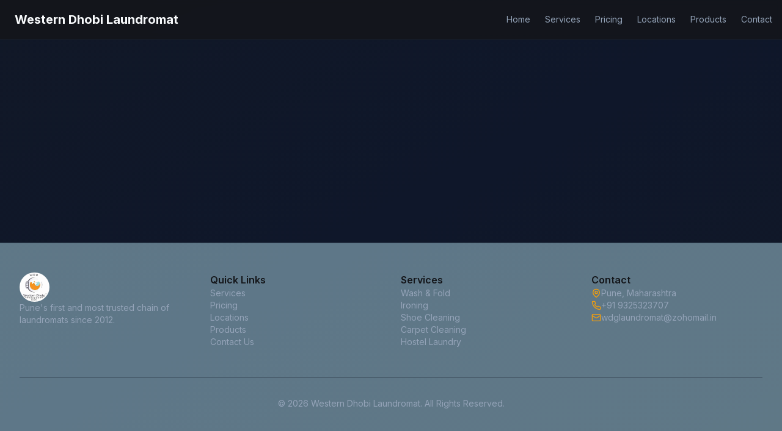

--- FILE ---
content_type: application/x-javascript
request_url: https://wdglaundromat.com/assets/index-731e733a.js
body_size: 115799
content:
function nv(e,t){for(var n=0;n<t.length;n++){const r=t[n];if(typeof r!="string"&&!Array.isArray(r)){for(const o in r)if(o!=="default"&&!(o in e)){const i=Object.getOwnPropertyDescriptor(r,o);i&&Object.defineProperty(e,o,i.get?i:{enumerable:!0,get:()=>r[o]})}}}return Object.freeze(Object.defineProperty(e,Symbol.toStringTag,{value:"Module"}))}(function(){const t=document.createElement("link").relList;if(t&&t.supports&&t.supports("modulepreload"))return;for(const o of document.querySelectorAll('link[rel="modulepreload"]'))r(o);new MutationObserver(o=>{for(const i of o)if(i.type==="childList")for(const s of i.addedNodes)s.tagName==="LINK"&&s.rel==="modulepreload"&&r(s)}).observe(document,{childList:!0,subtree:!0});function n(o){const i={};return o.integrity&&(i.integrity=o.integrity),o.referrerPolicy&&(i.referrerPolicy=o.referrerPolicy),o.crossOrigin==="use-credentials"?i.credentials="include":o.crossOrigin==="anonymous"?i.credentials="omit":i.credentials="same-origin",i}function r(o){if(o.ep)return;o.ep=!0;const i=n(o);fetch(o.href,i)}})();function Mr(e){return e&&e.__esModule&&Object.prototype.hasOwnProperty.call(e,"default")?e.default:e}var dp={exports:{}},Ss={},fp={exports:{}},F={};/**
 * @license React
 * react.production.min.js
 *
 * Copyright (c) Facebook, Inc. and its affiliates.
 *
 * This source code is licensed under the MIT license found in the
 * LICENSE file in the root directory of this source tree.
 */var zo=Symbol.for("react.element"),rv=Symbol.for("react.portal"),ov=Symbol.for("react.fragment"),iv=Symbol.for("react.strict_mode"),sv=Symbol.for("react.profiler"),av=Symbol.for("react.provider"),lv=Symbol.for("react.context"),uv=Symbol.for("react.forward_ref"),cv=Symbol.for("react.suspense"),dv=Symbol.for("react.memo"),fv=Symbol.for("react.lazy"),bc=Symbol.iterator;function pv(e){return e===null||typeof e!="object"?null:(e=bc&&e[bc]||e["@@iterator"],typeof e=="function"?e:null)}var pp={isMounted:function(){return!1},enqueueForceUpdate:function(){},enqueueReplaceState:function(){},enqueueSetState:function(){}},hp=Object.assign,mp={};function Lr(e,t,n){this.props=e,this.context=t,this.refs=mp,this.updater=n||pp}Lr.prototype.isReactComponent={};Lr.prototype.setState=function(e,t){if(typeof e!="object"&&typeof e!="function"&&e!=null)throw Error("setState(...): takes an object of state variables to update or a function which returns an object of state variables.");this.updater.enqueueSetState(this,e,t,"setState")};Lr.prototype.forceUpdate=function(e){this.updater.enqueueForceUpdate(this,e,"forceUpdate")};function gp(){}gp.prototype=Lr.prototype;function ou(e,t,n){this.props=e,this.context=t,this.refs=mp,this.updater=n||pp}var iu=ou.prototype=new gp;iu.constructor=ou;hp(iu,Lr.prototype);iu.isPureReactComponent=!0;var Nc=Array.isArray,yp=Object.prototype.hasOwnProperty,su={current:null},vp={key:!0,ref:!0,__self:!0,__source:!0};function xp(e,t,n){var r,o={},i=null,s=null;if(t!=null)for(r in t.ref!==void 0&&(s=t.ref),t.key!==void 0&&(i=""+t.key),t)yp.call(t,r)&&!vp.hasOwnProperty(r)&&(o[r]=t[r]);var a=arguments.length-2;if(a===1)o.children=n;else if(1<a){for(var l=Array(a),u=0;u<a;u++)l[u]=arguments[u+2];o.children=l}if(e&&e.defaultProps)for(r in a=e.defaultProps,a)o[r]===void 0&&(o[r]=a[r]);return{$$typeof:zo,type:e,key:i,ref:s,props:o,_owner:su.current}}function hv(e,t){return{$$typeof:zo,type:e.type,key:t,ref:e.ref,props:e.props,_owner:e._owner}}function au(e){return typeof e=="object"&&e!==null&&e.$$typeof===zo}function mv(e){var t={"=":"=0",":":"=2"};return"$"+e.replace(/[=:]/g,function(n){return t[n]})}var jc=/\/+/g;function qs(e,t){return typeof e=="object"&&e!==null&&e.key!=null?mv(""+e.key):t.toString(36)}function Pi(e,t,n,r,o){var i=typeof e;(i==="undefined"||i==="boolean")&&(e=null);var s=!1;if(e===null)s=!0;else switch(i){case"string":case"number":s=!0;break;case"object":switch(e.$$typeof){case zo:case rv:s=!0}}if(s)return s=e,o=o(s),e=r===""?"."+qs(s,0):r,Nc(o)?(n="",e!=null&&(n=e.replace(jc,"$&/")+"/"),Pi(o,t,n,"",function(u){return u})):o!=null&&(au(o)&&(o=hv(o,n+(!o.key||s&&s.key===o.key?"":(""+o.key).replace(jc,"$&/")+"/")+e)),t.push(o)),1;if(s=0,r=r===""?".":r+":",Nc(e))for(var a=0;a<e.length;a++){i=e[a];var l=r+qs(i,a);s+=Pi(i,t,n,l,o)}else if(l=pv(e),typeof l=="function")for(e=l.call(e),a=0;!(i=e.next()).done;)i=i.value,l=r+qs(i,a++),s+=Pi(i,t,n,l,o);else if(i==="object")throw t=String(e),Error("Objects are not valid as a React child (found: "+(t==="[object Object]"?"object with keys {"+Object.keys(e).join(", ")+"}":t)+"). If you meant to render a collection of children, use an array instead.");return s}function ei(e,t,n){if(e==null)return e;var r=[],o=0;return Pi(e,r,"","",function(i){return t.call(n,i,o++)}),r}function gv(e){if(e._status===-1){var t=e._result;t=t(),t.then(function(n){(e._status===0||e._status===-1)&&(e._status=1,e._result=n)},function(n){(e._status===0||e._status===-1)&&(e._status=2,e._result=n)}),e._status===-1&&(e._status=0,e._result=t)}if(e._status===1)return e._result.default;throw e._result}var Oe={current:null},Ei={transition:null},yv={ReactCurrentDispatcher:Oe,ReactCurrentBatchConfig:Ei,ReactCurrentOwner:su};function wp(){throw Error("act(...) is not supported in production builds of React.")}F.Children={map:ei,forEach:function(e,t,n){ei(e,function(){t.apply(this,arguments)},n)},count:function(e){var t=0;return ei(e,function(){t++}),t},toArray:function(e){return ei(e,function(t){return t})||[]},only:function(e){if(!au(e))throw Error("React.Children.only expected to receive a single React element child.");return e}};F.Component=Lr;F.Fragment=ov;F.Profiler=sv;F.PureComponent=ou;F.StrictMode=iv;F.Suspense=cv;F.__SECRET_INTERNALS_DO_NOT_USE_OR_YOU_WILL_BE_FIRED=yv;F.act=wp;F.cloneElement=function(e,t,n){if(e==null)throw Error("React.cloneElement(...): The argument must be a React element, but you passed "+e+".");var r=hp({},e.props),o=e.key,i=e.ref,s=e._owner;if(t!=null){if(t.ref!==void 0&&(i=t.ref,s=su.current),t.key!==void 0&&(o=""+t.key),e.type&&e.type.defaultProps)var a=e.type.defaultProps;for(l in t)yp.call(t,l)&&!vp.hasOwnProperty(l)&&(r[l]=t[l]===void 0&&a!==void 0?a[l]:t[l])}var l=arguments.length-2;if(l===1)r.children=n;else if(1<l){a=Array(l);for(var u=0;u<l;u++)a[u]=arguments[u+2];r.children=a}return{$$typeof:zo,type:e.type,key:o,ref:i,props:r,_owner:s}};F.createContext=function(e){return e={$$typeof:lv,_currentValue:e,_currentValue2:e,_threadCount:0,Provider:null,Consumer:null,_defaultValue:null,_globalName:null},e.Provider={$$typeof:av,_context:e},e.Consumer=e};F.createElement=xp;F.createFactory=function(e){var t=xp.bind(null,e);return t.type=e,t};F.createRef=function(){return{current:null}};F.forwardRef=function(e){return{$$typeof:uv,render:e}};F.isValidElement=au;F.lazy=function(e){return{$$typeof:fv,_payload:{_status:-1,_result:e},_init:gv}};F.memo=function(e,t){return{$$typeof:dv,type:e,compare:t===void 0?null:t}};F.startTransition=function(e){var t=Ei.transition;Ei.transition={};try{e()}finally{Ei.transition=t}};F.unstable_act=wp;F.useCallback=function(e,t){return Oe.current.useCallback(e,t)};F.useContext=function(e){return Oe.current.useContext(e)};F.useDebugValue=function(){};F.useDeferredValue=function(e){return Oe.current.useDeferredValue(e)};F.useEffect=function(e,t){return Oe.current.useEffect(e,t)};F.useId=function(){return Oe.current.useId()};F.useImperativeHandle=function(e,t,n){return Oe.current.useImperativeHandle(e,t,n)};F.useInsertionEffect=function(e,t){return Oe.current.useInsertionEffect(e,t)};F.useLayoutEffect=function(e,t){return Oe.current.useLayoutEffect(e,t)};F.useMemo=function(e,t){return Oe.current.useMemo(e,t)};F.useReducer=function(e,t,n){return Oe.current.useReducer(e,t,n)};F.useRef=function(e){return Oe.current.useRef(e)};F.useState=function(e){return Oe.current.useState(e)};F.useSyncExternalStore=function(e,t,n){return Oe.current.useSyncExternalStore(e,t,n)};F.useTransition=function(){return Oe.current.useTransition()};F.version="18.3.1";fp.exports=F;var w=fp.exports;const ue=Mr(w),vv=nv({__proto__:null,default:ue},[w]);/**
 * @license React
 * react-jsx-runtime.production.min.js
 *
 * Copyright (c) Facebook, Inc. and its affiliates.
 *
 * This source code is licensed under the MIT license found in the
 * LICENSE file in the root directory of this source tree.
 */var xv=w,wv=Symbol.for("react.element"),Sv=Symbol.for("react.fragment"),Cv=Object.prototype.hasOwnProperty,Tv=xv.__SECRET_INTERNALS_DO_NOT_USE_OR_YOU_WILL_BE_FIRED.ReactCurrentOwner,Pv={key:!0,ref:!0,__self:!0,__source:!0};function Sp(e,t,n){var r,o={},i=null,s=null;n!==void 0&&(i=""+n),t.key!==void 0&&(i=""+t.key),t.ref!==void 0&&(s=t.ref);for(r in t)Cv.call(t,r)&&!Pv.hasOwnProperty(r)&&(o[r]=t[r]);if(e&&e.defaultProps)for(r in t=e.defaultProps,t)o[r]===void 0&&(o[r]=t[r]);return{$$typeof:wv,type:e,key:i,ref:s,props:o,_owner:Tv.current}}Ss.Fragment=Sv;Ss.jsx=Sp;Ss.jsxs=Sp;dp.exports=Ss;var p=dp.exports,Fa={},Cp={exports:{}},Xe={},Tp={exports:{}},Pp={};/**
 * @license React
 * scheduler.production.min.js
 *
 * Copyright (c) Facebook, Inc. and its affiliates.
 *
 * This source code is licensed under the MIT license found in the
 * LICENSE file in the root directory of this source tree.
 */(function(e){function t(N,R){var I=N.length;N.push(R);e:for(;0<I;){var O=I-1>>>1,U=N[O];if(0<o(U,R))N[O]=R,N[I]=U,I=O;else break e}}function n(N){return N.length===0?null:N[0]}function r(N){if(N.length===0)return null;var R=N[0],I=N.pop();if(I!==R){N[0]=I;e:for(var O=0,U=N.length,G=U>>>1;O<G;){var We=2*(O+1)-1,Qn=N[We],$e=We+1,xn=N[$e];if(0>o(Qn,I))$e<U&&0>o(xn,Qn)?(N[O]=xn,N[$e]=I,O=$e):(N[O]=Qn,N[We]=I,O=We);else if($e<U&&0>o(xn,I))N[O]=xn,N[$e]=I,O=$e;else break e}}return R}function o(N,R){var I=N.sortIndex-R.sortIndex;return I!==0?I:N.id-R.id}if(typeof performance=="object"&&typeof performance.now=="function"){var i=performance;e.unstable_now=function(){return i.now()}}else{var s=Date,a=s.now();e.unstable_now=function(){return s.now()-a}}var l=[],u=[],c=1,d=null,f=3,m=!1,x=!1,v=!1,S=typeof setTimeout=="function"?setTimeout:null,g=typeof clearTimeout=="function"?clearTimeout:null,h=typeof setImmediate<"u"?setImmediate:null;typeof navigator<"u"&&navigator.scheduling!==void 0&&navigator.scheduling.isInputPending!==void 0&&navigator.scheduling.isInputPending.bind(navigator.scheduling);function y(N){for(var R=n(u);R!==null;){if(R.callback===null)r(u);else if(R.startTime<=N)r(u),R.sortIndex=R.expirationTime,t(l,R);else break;R=n(u)}}function C(N){if(v=!1,y(N),!x)if(n(l)!==null)x=!0,B(T);else{var R=n(u);R!==null&&de(C,R.startTime-N)}}function T(N,R){x=!1,v&&(v=!1,g(E),E=-1),m=!0;var I=f;try{for(y(R),d=n(l);d!==null&&(!(d.expirationTime>R)||N&&!$());){var O=d.callback;if(typeof O=="function"){d.callback=null,f=d.priorityLevel;var U=O(d.expirationTime<=R);R=e.unstable_now(),typeof U=="function"?d.callback=U:d===n(l)&&r(l),y(R)}else r(l);d=n(l)}if(d!==null)var G=!0;else{var We=n(u);We!==null&&de(C,We.startTime-R),G=!1}return G}finally{d=null,f=I,m=!1}}var k=!1,P=null,E=-1,M=5,L=-1;function $(){return!(e.unstable_now()-L<M)}function D(){if(P!==null){var N=e.unstable_now();L=N;var R=!0;try{R=P(!0,N)}finally{R?ne():(k=!1,P=null)}}else k=!1}var ne;if(typeof h=="function")ne=function(){h(D)};else if(typeof MessageChannel<"u"){var A=new MessageChannel,Z=A.port2;A.port1.onmessage=D,ne=function(){Z.postMessage(null)}}else ne=function(){S(D,0)};function B(N){P=N,k||(k=!0,ne())}function de(N,R){E=S(function(){N(e.unstable_now())},R)}e.unstable_IdlePriority=5,e.unstable_ImmediatePriority=1,e.unstable_LowPriority=4,e.unstable_NormalPriority=3,e.unstable_Profiling=null,e.unstable_UserBlockingPriority=2,e.unstable_cancelCallback=function(N){N.callback=null},e.unstable_continueExecution=function(){x||m||(x=!0,B(T))},e.unstable_forceFrameRate=function(N){0>N||125<N?console.error("forceFrameRate takes a positive int between 0 and 125, forcing frame rates higher than 125 fps is not supported"):M=0<N?Math.floor(1e3/N):5},e.unstable_getCurrentPriorityLevel=function(){return f},e.unstable_getFirstCallbackNode=function(){return n(l)},e.unstable_next=function(N){switch(f){case 1:case 2:case 3:var R=3;break;default:R=f}var I=f;f=R;try{return N()}finally{f=I}},e.unstable_pauseExecution=function(){},e.unstable_requestPaint=function(){},e.unstable_runWithPriority=function(N,R){switch(N){case 1:case 2:case 3:case 4:case 5:break;default:N=3}var I=f;f=N;try{return R()}finally{f=I}},e.unstable_scheduleCallback=function(N,R,I){var O=e.unstable_now();switch(typeof I=="object"&&I!==null?(I=I.delay,I=typeof I=="number"&&0<I?O+I:O):I=O,N){case 1:var U=-1;break;case 2:U=250;break;case 5:U=1073741823;break;case 4:U=1e4;break;default:U=5e3}return U=I+U,N={id:c++,callback:R,priorityLevel:N,startTime:I,expirationTime:U,sortIndex:-1},I>O?(N.sortIndex=I,t(u,N),n(l)===null&&N===n(u)&&(v?(g(E),E=-1):v=!0,de(C,I-O))):(N.sortIndex=U,t(l,N),x||m||(x=!0,B(T))),N},e.unstable_shouldYield=$,e.unstable_wrapCallback=function(N){var R=f;return function(){var I=f;f=R;try{return N.apply(this,arguments)}finally{f=I}}}})(Pp);Tp.exports=Pp;var Ev=Tp.exports;/**
 * @license React
 * react-dom.production.min.js
 *
 * Copyright (c) Facebook, Inc. and its affiliates.
 *
 * This source code is licensed under the MIT license found in the
 * LICENSE file in the root directory of this source tree.
 */var kv=w,Qe=Ev;function b(e){for(var t="https://reactjs.org/docs/error-decoder.html?invariant="+e,n=1;n<arguments.length;n++)t+="&args[]="+encodeURIComponent(arguments[n]);return"Minified React error #"+e+"; visit "+t+" for the full message or use the non-minified dev environment for full errors and additional helpful warnings."}var Ep=new Set,go={};function Bn(e,t){Tr(e,t),Tr(e+"Capture",t)}function Tr(e,t){for(go[e]=t,e=0;e<t.length;e++)Ep.add(t[e])}var Ot=!(typeof window>"u"||typeof window.document>"u"||typeof window.document.createElement>"u"),za=Object.prototype.hasOwnProperty,bv=/^[:A-Z_a-z\u00C0-\u00D6\u00D8-\u00F6\u00F8-\u02FF\u0370-\u037D\u037F-\u1FFF\u200C-\u200D\u2070-\u218F\u2C00-\u2FEF\u3001-\uD7FF\uF900-\uFDCF\uFDF0-\uFFFD][:A-Z_a-z\u00C0-\u00D6\u00D8-\u00F6\u00F8-\u02FF\u0370-\u037D\u037F-\u1FFF\u200C-\u200D\u2070-\u218F\u2C00-\u2FEF\u3001-\uD7FF\uF900-\uFDCF\uFDF0-\uFFFD\-.0-9\u00B7\u0300-\u036F\u203F-\u2040]*$/,Ac={},Rc={};function Nv(e){return za.call(Rc,e)?!0:za.call(Ac,e)?!1:bv.test(e)?Rc[e]=!0:(Ac[e]=!0,!1)}function jv(e,t,n,r){if(n!==null&&n.type===0)return!1;switch(typeof t){case"function":case"symbol":return!0;case"boolean":return r?!1:n!==null?!n.acceptsBooleans:(e=e.toLowerCase().slice(0,5),e!=="data-"&&e!=="aria-");default:return!1}}function Av(e,t,n,r){if(t===null||typeof t>"u"||jv(e,t,n,r))return!0;if(r)return!1;if(n!==null)switch(n.type){case 3:return!t;case 4:return t===!1;case 5:return isNaN(t);case 6:return isNaN(t)||1>t}return!1}function De(e,t,n,r,o,i,s){this.acceptsBooleans=t===2||t===3||t===4,this.attributeName=r,this.attributeNamespace=o,this.mustUseProperty=n,this.propertyName=e,this.type=t,this.sanitizeURL=i,this.removeEmptyString=s}var Te={};"children dangerouslySetInnerHTML defaultValue defaultChecked innerHTML suppressContentEditableWarning suppressHydrationWarning style".split(" ").forEach(function(e){Te[e]=new De(e,0,!1,e,null,!1,!1)});[["acceptCharset","accept-charset"],["className","class"],["htmlFor","for"],["httpEquiv","http-equiv"]].forEach(function(e){var t=e[0];Te[t]=new De(t,1,!1,e[1],null,!1,!1)});["contentEditable","draggable","spellCheck","value"].forEach(function(e){Te[e]=new De(e,2,!1,e.toLowerCase(),null,!1,!1)});["autoReverse","externalResourcesRequired","focusable","preserveAlpha"].forEach(function(e){Te[e]=new De(e,2,!1,e,null,!1,!1)});"allowFullScreen async autoFocus autoPlay controls default defer disabled disablePictureInPicture disableRemotePlayback formNoValidate hidden loop noModule noValidate open playsInline readOnly required reversed scoped seamless itemScope".split(" ").forEach(function(e){Te[e]=new De(e,3,!1,e.toLowerCase(),null,!1,!1)});["checked","multiple","muted","selected"].forEach(function(e){Te[e]=new De(e,3,!0,e,null,!1,!1)});["capture","download"].forEach(function(e){Te[e]=new De(e,4,!1,e,null,!1,!1)});["cols","rows","size","span"].forEach(function(e){Te[e]=new De(e,6,!1,e,null,!1,!1)});["rowSpan","start"].forEach(function(e){Te[e]=new De(e,5,!1,e.toLowerCase(),null,!1,!1)});var lu=/[\-:]([a-z])/g;function uu(e){return e[1].toUpperCase()}"accent-height alignment-baseline arabic-form baseline-shift cap-height clip-path clip-rule color-interpolation color-interpolation-filters color-profile color-rendering dominant-baseline enable-background fill-opacity fill-rule flood-color flood-opacity font-family font-size font-size-adjust font-stretch font-style font-variant font-weight glyph-name glyph-orientation-horizontal glyph-orientation-vertical horiz-adv-x horiz-origin-x image-rendering letter-spacing lighting-color marker-end marker-mid marker-start overline-position overline-thickness paint-order panose-1 pointer-events rendering-intent shape-rendering stop-color stop-opacity strikethrough-position strikethrough-thickness stroke-dasharray stroke-dashoffset stroke-linecap stroke-linejoin stroke-miterlimit stroke-opacity stroke-width text-anchor text-decoration text-rendering underline-position underline-thickness unicode-bidi unicode-range units-per-em v-alphabetic v-hanging v-ideographic v-mathematical vector-effect vert-adv-y vert-origin-x vert-origin-y word-spacing writing-mode xmlns:xlink x-height".split(" ").forEach(function(e){var t=e.replace(lu,uu);Te[t]=new De(t,1,!1,e,null,!1,!1)});"xlink:actuate xlink:arcrole xlink:role xlink:show xlink:title xlink:type".split(" ").forEach(function(e){var t=e.replace(lu,uu);Te[t]=new De(t,1,!1,e,"http://www.w3.org/1999/xlink",!1,!1)});["xml:base","xml:lang","xml:space"].forEach(function(e){var t=e.replace(lu,uu);Te[t]=new De(t,1,!1,e,"http://www.w3.org/XML/1998/namespace",!1,!1)});["tabIndex","crossOrigin"].forEach(function(e){Te[e]=new De(e,1,!1,e.toLowerCase(),null,!1,!1)});Te.xlinkHref=new De("xlinkHref",1,!1,"xlink:href","http://www.w3.org/1999/xlink",!0,!1);["src","href","action","formAction"].forEach(function(e){Te[e]=new De(e,1,!1,e.toLowerCase(),null,!0,!0)});function cu(e,t,n,r){var o=Te.hasOwnProperty(t)?Te[t]:null;(o!==null?o.type!==0:r||!(2<t.length)||t[0]!=="o"&&t[0]!=="O"||t[1]!=="n"&&t[1]!=="N")&&(Av(t,n,o,r)&&(n=null),r||o===null?Nv(t)&&(n===null?e.removeAttribute(t):e.setAttribute(t,""+n)):o.mustUseProperty?e[o.propertyName]=n===null?o.type===3?!1:"":n:(t=o.attributeName,r=o.attributeNamespace,n===null?e.removeAttribute(t):(o=o.type,n=o===3||o===4&&n===!0?"":""+n,r?e.setAttributeNS(r,t,n):e.setAttribute(t,n))))}var zt=kv.__SECRET_INTERNALS_DO_NOT_USE_OR_YOU_WILL_BE_FIRED,ti=Symbol.for("react.element"),Jn=Symbol.for("react.portal"),er=Symbol.for("react.fragment"),du=Symbol.for("react.strict_mode"),Ba=Symbol.for("react.profiler"),kp=Symbol.for("react.provider"),bp=Symbol.for("react.context"),fu=Symbol.for("react.forward_ref"),Ua=Symbol.for("react.suspense"),Wa=Symbol.for("react.suspense_list"),pu=Symbol.for("react.memo"),$t=Symbol.for("react.lazy"),Np=Symbol.for("react.offscreen"),Mc=Symbol.iterator;function Ir(e){return e===null||typeof e!="object"?null:(e=Mc&&e[Mc]||e["@@iterator"],typeof e=="function"?e:null)}var ae=Object.assign,Xs;function Xr(e){if(Xs===void 0)try{throw Error()}catch(n){var t=n.stack.trim().match(/\n( *(at )?)/);Xs=t&&t[1]||""}return`
`+Xs+e}var Zs=!1;function Js(e,t){if(!e||Zs)return"";Zs=!0;var n=Error.prepareStackTrace;Error.prepareStackTrace=void 0;try{if(t)if(t=function(){throw Error()},Object.defineProperty(t.prototype,"props",{set:function(){throw Error()}}),typeof Reflect=="object"&&Reflect.construct){try{Reflect.construct(t,[])}catch(u){var r=u}Reflect.construct(e,[],t)}else{try{t.call()}catch(u){r=u}e.call(t.prototype)}else{try{throw Error()}catch(u){r=u}e()}}catch(u){if(u&&r&&typeof u.stack=="string"){for(var o=u.stack.split(`
`),i=r.stack.split(`
`),s=o.length-1,a=i.length-1;1<=s&&0<=a&&o[s]!==i[a];)a--;for(;1<=s&&0<=a;s--,a--)if(o[s]!==i[a]){if(s!==1||a!==1)do if(s--,a--,0>a||o[s]!==i[a]){var l=`
`+o[s].replace(" at new "," at ");return e.displayName&&l.includes("<anonymous>")&&(l=l.replace("<anonymous>",e.displayName)),l}while(1<=s&&0<=a);break}}}finally{Zs=!1,Error.prepareStackTrace=n}return(e=e?e.displayName||e.name:"")?Xr(e):""}function Rv(e){switch(e.tag){case 5:return Xr(e.type);case 16:return Xr("Lazy");case 13:return Xr("Suspense");case 19:return Xr("SuspenseList");case 0:case 2:case 15:return e=Js(e.type,!1),e;case 11:return e=Js(e.type.render,!1),e;case 1:return e=Js(e.type,!0),e;default:return""}}function $a(e){if(e==null)return null;if(typeof e=="function")return e.displayName||e.name||null;if(typeof e=="string")return e;switch(e){case er:return"Fragment";case Jn:return"Portal";case Ba:return"Profiler";case du:return"StrictMode";case Ua:return"Suspense";case Wa:return"SuspenseList"}if(typeof e=="object")switch(e.$$typeof){case bp:return(e.displayName||"Context")+".Consumer";case kp:return(e._context.displayName||"Context")+".Provider";case fu:var t=e.render;return e=e.displayName,e||(e=t.displayName||t.name||"",e=e!==""?"ForwardRef("+e+")":"ForwardRef"),e;case pu:return t=e.displayName||null,t!==null?t:$a(e.type)||"Memo";case $t:t=e._payload,e=e._init;try{return $a(e(t))}catch{}}return null}function Mv(e){var t=e.type;switch(e.tag){case 24:return"Cache";case 9:return(t.displayName||"Context")+".Consumer";case 10:return(t._context.displayName||"Context")+".Provider";case 18:return"DehydratedFragment";case 11:return e=t.render,e=e.displayName||e.name||"",t.displayName||(e!==""?"ForwardRef("+e+")":"ForwardRef");case 7:return"Fragment";case 5:return t;case 4:return"Portal";case 3:return"Root";case 6:return"Text";case 16:return $a(t);case 8:return t===du?"StrictMode":"Mode";case 22:return"Offscreen";case 12:return"Profiler";case 21:return"Scope";case 13:return"Suspense";case 19:return"SuspenseList";case 25:return"TracingMarker";case 1:case 0:case 17:case 2:case 14:case 15:if(typeof t=="function")return t.displayName||t.name||null;if(typeof t=="string")return t}return null}function cn(e){switch(typeof e){case"boolean":case"number":case"string":case"undefined":return e;case"object":return e;default:return""}}function jp(e){var t=e.type;return(e=e.nodeName)&&e.toLowerCase()==="input"&&(t==="checkbox"||t==="radio")}function Lv(e){var t=jp(e)?"checked":"value",n=Object.getOwnPropertyDescriptor(e.constructor.prototype,t),r=""+e[t];if(!e.hasOwnProperty(t)&&typeof n<"u"&&typeof n.get=="function"&&typeof n.set=="function"){var o=n.get,i=n.set;return Object.defineProperty(e,t,{configurable:!0,get:function(){return o.call(this)},set:function(s){r=""+s,i.call(this,s)}}),Object.defineProperty(e,t,{enumerable:n.enumerable}),{getValue:function(){return r},setValue:function(s){r=""+s},stopTracking:function(){e._valueTracker=null,delete e[t]}}}}function ni(e){e._valueTracker||(e._valueTracker=Lv(e))}function Ap(e){if(!e)return!1;var t=e._valueTracker;if(!t)return!0;var n=t.getValue(),r="";return e&&(r=jp(e)?e.checked?"true":"false":e.value),e=r,e!==n?(t.setValue(e),!0):!1}function Fi(e){if(e=e||(typeof document<"u"?document:void 0),typeof e>"u")return null;try{return e.activeElement||e.body}catch{return e.body}}function Ha(e,t){var n=t.checked;return ae({},t,{defaultChecked:void 0,defaultValue:void 0,value:void 0,checked:n??e._wrapperState.initialChecked})}function Lc(e,t){var n=t.defaultValue==null?"":t.defaultValue,r=t.checked!=null?t.checked:t.defaultChecked;n=cn(t.value!=null?t.value:n),e._wrapperState={initialChecked:r,initialValue:n,controlled:t.type==="checkbox"||t.type==="radio"?t.checked!=null:t.value!=null}}function Rp(e,t){t=t.checked,t!=null&&cu(e,"checked",t,!1)}function Ga(e,t){Rp(e,t);var n=cn(t.value),r=t.type;if(n!=null)r==="number"?(n===0&&e.value===""||e.value!=n)&&(e.value=""+n):e.value!==""+n&&(e.value=""+n);else if(r==="submit"||r==="reset"){e.removeAttribute("value");return}t.hasOwnProperty("value")?Ka(e,t.type,n):t.hasOwnProperty("defaultValue")&&Ka(e,t.type,cn(t.defaultValue)),t.checked==null&&t.defaultChecked!=null&&(e.defaultChecked=!!t.defaultChecked)}function Oc(e,t,n){if(t.hasOwnProperty("value")||t.hasOwnProperty("defaultValue")){var r=t.type;if(!(r!=="submit"&&r!=="reset"||t.value!==void 0&&t.value!==null))return;t=""+e._wrapperState.initialValue,n||t===e.value||(e.value=t),e.defaultValue=t}n=e.name,n!==""&&(e.name=""),e.defaultChecked=!!e._wrapperState.initialChecked,n!==""&&(e.name=n)}function Ka(e,t,n){(t!=="number"||Fi(e.ownerDocument)!==e)&&(n==null?e.defaultValue=""+e._wrapperState.initialValue:e.defaultValue!==""+n&&(e.defaultValue=""+n))}var Zr=Array.isArray;function mr(e,t,n,r){if(e=e.options,t){t={};for(var o=0;o<n.length;o++)t["$"+n[o]]=!0;for(n=0;n<e.length;n++)o=t.hasOwnProperty("$"+e[n].value),e[n].selected!==o&&(e[n].selected=o),o&&r&&(e[n].defaultSelected=!0)}else{for(n=""+cn(n),t=null,o=0;o<e.length;o++){if(e[o].value===n){e[o].selected=!0,r&&(e[o].defaultSelected=!0);return}t!==null||e[o].disabled||(t=e[o])}t!==null&&(t.selected=!0)}}function Ya(e,t){if(t.dangerouslySetInnerHTML!=null)throw Error(b(91));return ae({},t,{value:void 0,defaultValue:void 0,children:""+e._wrapperState.initialValue})}function Dc(e,t){var n=t.value;if(n==null){if(n=t.children,t=t.defaultValue,n!=null){if(t!=null)throw Error(b(92));if(Zr(n)){if(1<n.length)throw Error(b(93));n=n[0]}t=n}t==null&&(t=""),n=t}e._wrapperState={initialValue:cn(n)}}function Mp(e,t){var n=cn(t.value),r=cn(t.defaultValue);n!=null&&(n=""+n,n!==e.value&&(e.value=n),t.defaultValue==null&&e.defaultValue!==n&&(e.defaultValue=n)),r!=null&&(e.defaultValue=""+r)}function _c(e){var t=e.textContent;t===e._wrapperState.initialValue&&t!==""&&t!==null&&(e.value=t)}function Lp(e){switch(e){case"svg":return"http://www.w3.org/2000/svg";case"math":return"http://www.w3.org/1998/Math/MathML";default:return"http://www.w3.org/1999/xhtml"}}function Qa(e,t){return e==null||e==="http://www.w3.org/1999/xhtml"?Lp(t):e==="http://www.w3.org/2000/svg"&&t==="foreignObject"?"http://www.w3.org/1999/xhtml":e}var ri,Op=function(e){return typeof MSApp<"u"&&MSApp.execUnsafeLocalFunction?function(t,n,r,o){MSApp.execUnsafeLocalFunction(function(){return e(t,n,r,o)})}:e}(function(e,t){if(e.namespaceURI!=="http://www.w3.org/2000/svg"||"innerHTML"in e)e.innerHTML=t;else{for(ri=ri||document.createElement("div"),ri.innerHTML="<svg>"+t.valueOf().toString()+"</svg>",t=ri.firstChild;e.firstChild;)e.removeChild(e.firstChild);for(;t.firstChild;)e.appendChild(t.firstChild)}});function yo(e,t){if(t){var n=e.firstChild;if(n&&n===e.lastChild&&n.nodeType===3){n.nodeValue=t;return}}e.textContent=t}var no={animationIterationCount:!0,aspectRatio:!0,borderImageOutset:!0,borderImageSlice:!0,borderImageWidth:!0,boxFlex:!0,boxFlexGroup:!0,boxOrdinalGroup:!0,columnCount:!0,columns:!0,flex:!0,flexGrow:!0,flexPositive:!0,flexShrink:!0,flexNegative:!0,flexOrder:!0,gridArea:!0,gridRow:!0,gridRowEnd:!0,gridRowSpan:!0,gridRowStart:!0,gridColumn:!0,gridColumnEnd:!0,gridColumnSpan:!0,gridColumnStart:!0,fontWeight:!0,lineClamp:!0,lineHeight:!0,opacity:!0,order:!0,orphans:!0,tabSize:!0,widows:!0,zIndex:!0,zoom:!0,fillOpacity:!0,floodOpacity:!0,stopOpacity:!0,strokeDasharray:!0,strokeDashoffset:!0,strokeMiterlimit:!0,strokeOpacity:!0,strokeWidth:!0},Ov=["Webkit","ms","Moz","O"];Object.keys(no).forEach(function(e){Ov.forEach(function(t){t=t+e.charAt(0).toUpperCase()+e.substring(1),no[t]=no[e]})});function Dp(e,t,n){return t==null||typeof t=="boolean"||t===""?"":n||typeof t!="number"||t===0||no.hasOwnProperty(e)&&no[e]?(""+t).trim():t+"px"}function _p(e,t){e=e.style;for(var n in t)if(t.hasOwnProperty(n)){var r=n.indexOf("--")===0,o=Dp(n,t[n],r);n==="float"&&(n="cssFloat"),r?e.setProperty(n,o):e[n]=o}}var Dv=ae({menuitem:!0},{area:!0,base:!0,br:!0,col:!0,embed:!0,hr:!0,img:!0,input:!0,keygen:!0,link:!0,meta:!0,param:!0,source:!0,track:!0,wbr:!0});function qa(e,t){if(t){if(Dv[e]&&(t.children!=null||t.dangerouslySetInnerHTML!=null))throw Error(b(137,e));if(t.dangerouslySetInnerHTML!=null){if(t.children!=null)throw Error(b(60));if(typeof t.dangerouslySetInnerHTML!="object"||!("__html"in t.dangerouslySetInnerHTML))throw Error(b(61))}if(t.style!=null&&typeof t.style!="object")throw Error(b(62))}}function Xa(e,t){if(e.indexOf("-")===-1)return typeof t.is=="string";switch(e){case"annotation-xml":case"color-profile":case"font-face":case"font-face-src":case"font-face-uri":case"font-face-format":case"font-face-name":case"missing-glyph":return!1;default:return!0}}var Za=null;function hu(e){return e=e.target||e.srcElement||window,e.correspondingUseElement&&(e=e.correspondingUseElement),e.nodeType===3?e.parentNode:e}var Ja=null,gr=null,yr=null;function Ic(e){if(e=Wo(e)){if(typeof Ja!="function")throw Error(b(280));var t=e.stateNode;t&&(t=ks(t),Ja(e.stateNode,e.type,t))}}function Ip(e){gr?yr?yr.push(e):yr=[e]:gr=e}function Vp(){if(gr){var e=gr,t=yr;if(yr=gr=null,Ic(e),t)for(e=0;e<t.length;e++)Ic(t[e])}}function Fp(e,t){return e(t)}function zp(){}var ea=!1;function Bp(e,t,n){if(ea)return e(t,n);ea=!0;try{return Fp(e,t,n)}finally{ea=!1,(gr!==null||yr!==null)&&(zp(),Vp())}}function vo(e,t){var n=e.stateNode;if(n===null)return null;var r=ks(n);if(r===null)return null;n=r[t];e:switch(t){case"onClick":case"onClickCapture":case"onDoubleClick":case"onDoubleClickCapture":case"onMouseDown":case"onMouseDownCapture":case"onMouseMove":case"onMouseMoveCapture":case"onMouseUp":case"onMouseUpCapture":case"onMouseEnter":(r=!r.disabled)||(e=e.type,r=!(e==="button"||e==="input"||e==="select"||e==="textarea")),e=!r;break e;default:e=!1}if(e)return null;if(n&&typeof n!="function")throw Error(b(231,t,typeof n));return n}var el=!1;if(Ot)try{var Vr={};Object.defineProperty(Vr,"passive",{get:function(){el=!0}}),window.addEventListener("test",Vr,Vr),window.removeEventListener("test",Vr,Vr)}catch{el=!1}function _v(e,t,n,r,o,i,s,a,l){var u=Array.prototype.slice.call(arguments,3);try{t.apply(n,u)}catch(c){this.onError(c)}}var ro=!1,zi=null,Bi=!1,tl=null,Iv={onError:function(e){ro=!0,zi=e}};function Vv(e,t,n,r,o,i,s,a,l){ro=!1,zi=null,_v.apply(Iv,arguments)}function Fv(e,t,n,r,o,i,s,a,l){if(Vv.apply(this,arguments),ro){if(ro){var u=zi;ro=!1,zi=null}else throw Error(b(198));Bi||(Bi=!0,tl=u)}}function Un(e){var t=e,n=e;if(e.alternate)for(;t.return;)t=t.return;else{e=t;do t=e,t.flags&4098&&(n=t.return),e=t.return;while(e)}return t.tag===3?n:null}function Up(e){if(e.tag===13){var t=e.memoizedState;if(t===null&&(e=e.alternate,e!==null&&(t=e.memoizedState)),t!==null)return t.dehydrated}return null}function Vc(e){if(Un(e)!==e)throw Error(b(188))}function zv(e){var t=e.alternate;if(!t){if(t=Un(e),t===null)throw Error(b(188));return t!==e?null:e}for(var n=e,r=t;;){var o=n.return;if(o===null)break;var i=o.alternate;if(i===null){if(r=o.return,r!==null){n=r;continue}break}if(o.child===i.child){for(i=o.child;i;){if(i===n)return Vc(o),e;if(i===r)return Vc(o),t;i=i.sibling}throw Error(b(188))}if(n.return!==r.return)n=o,r=i;else{for(var s=!1,a=o.child;a;){if(a===n){s=!0,n=o,r=i;break}if(a===r){s=!0,r=o,n=i;break}a=a.sibling}if(!s){for(a=i.child;a;){if(a===n){s=!0,n=i,r=o;break}if(a===r){s=!0,r=i,n=o;break}a=a.sibling}if(!s)throw Error(b(189))}}if(n.alternate!==r)throw Error(b(190))}if(n.tag!==3)throw Error(b(188));return n.stateNode.current===n?e:t}function Wp(e){return e=zv(e),e!==null?$p(e):null}function $p(e){if(e.tag===5||e.tag===6)return e;for(e=e.child;e!==null;){var t=$p(e);if(t!==null)return t;e=e.sibling}return null}var Hp=Qe.unstable_scheduleCallback,Fc=Qe.unstable_cancelCallback,Bv=Qe.unstable_shouldYield,Uv=Qe.unstable_requestPaint,fe=Qe.unstable_now,Wv=Qe.unstable_getCurrentPriorityLevel,mu=Qe.unstable_ImmediatePriority,Gp=Qe.unstable_UserBlockingPriority,Ui=Qe.unstable_NormalPriority,$v=Qe.unstable_LowPriority,Kp=Qe.unstable_IdlePriority,Cs=null,St=null;function Hv(e){if(St&&typeof St.onCommitFiberRoot=="function")try{St.onCommitFiberRoot(Cs,e,void 0,(e.current.flags&128)===128)}catch{}}var pt=Math.clz32?Math.clz32:Yv,Gv=Math.log,Kv=Math.LN2;function Yv(e){return e>>>=0,e===0?32:31-(Gv(e)/Kv|0)|0}var oi=64,ii=4194304;function Jr(e){switch(e&-e){case 1:return 1;case 2:return 2;case 4:return 4;case 8:return 8;case 16:return 16;case 32:return 32;case 64:case 128:case 256:case 512:case 1024:case 2048:case 4096:case 8192:case 16384:case 32768:case 65536:case 131072:case 262144:case 524288:case 1048576:case 2097152:return e&4194240;case 4194304:case 8388608:case 16777216:case 33554432:case 67108864:return e&130023424;case 134217728:return 134217728;case 268435456:return 268435456;case 536870912:return 536870912;case 1073741824:return 1073741824;default:return e}}function Wi(e,t){var n=e.pendingLanes;if(n===0)return 0;var r=0,o=e.suspendedLanes,i=e.pingedLanes,s=n&268435455;if(s!==0){var a=s&~o;a!==0?r=Jr(a):(i&=s,i!==0&&(r=Jr(i)))}else s=n&~o,s!==0?r=Jr(s):i!==0&&(r=Jr(i));if(r===0)return 0;if(t!==0&&t!==r&&!(t&o)&&(o=r&-r,i=t&-t,o>=i||o===16&&(i&4194240)!==0))return t;if(r&4&&(r|=n&16),t=e.entangledLanes,t!==0)for(e=e.entanglements,t&=r;0<t;)n=31-pt(t),o=1<<n,r|=e[n],t&=~o;return r}function Qv(e,t){switch(e){case 1:case 2:case 4:return t+250;case 8:case 16:case 32:case 64:case 128:case 256:case 512:case 1024:case 2048:case 4096:case 8192:case 16384:case 32768:case 65536:case 131072:case 262144:case 524288:case 1048576:case 2097152:return t+5e3;case 4194304:case 8388608:case 16777216:case 33554432:case 67108864:return-1;case 134217728:case 268435456:case 536870912:case 1073741824:return-1;default:return-1}}function qv(e,t){for(var n=e.suspendedLanes,r=e.pingedLanes,o=e.expirationTimes,i=e.pendingLanes;0<i;){var s=31-pt(i),a=1<<s,l=o[s];l===-1?(!(a&n)||a&r)&&(o[s]=Qv(a,t)):l<=t&&(e.expiredLanes|=a),i&=~a}}function nl(e){return e=e.pendingLanes&-1073741825,e!==0?e:e&1073741824?1073741824:0}function Yp(){var e=oi;return oi<<=1,!(oi&4194240)&&(oi=64),e}function ta(e){for(var t=[],n=0;31>n;n++)t.push(e);return t}function Bo(e,t,n){e.pendingLanes|=t,t!==536870912&&(e.suspendedLanes=0,e.pingedLanes=0),e=e.eventTimes,t=31-pt(t),e[t]=n}function Xv(e,t){var n=e.pendingLanes&~t;e.pendingLanes=t,e.suspendedLanes=0,e.pingedLanes=0,e.expiredLanes&=t,e.mutableReadLanes&=t,e.entangledLanes&=t,t=e.entanglements;var r=e.eventTimes;for(e=e.expirationTimes;0<n;){var o=31-pt(n),i=1<<o;t[o]=0,r[o]=-1,e[o]=-1,n&=~i}}function gu(e,t){var n=e.entangledLanes|=t;for(e=e.entanglements;n;){var r=31-pt(n),o=1<<r;o&t|e[r]&t&&(e[r]|=t),n&=~o}}var H=0;function Qp(e){return e&=-e,1<e?4<e?e&268435455?16:536870912:4:1}var qp,yu,Xp,Zp,Jp,rl=!1,si=[],Zt=null,Jt=null,en=null,xo=new Map,wo=new Map,Kt=[],Zv="mousedown mouseup touchcancel touchend touchstart auxclick dblclick pointercancel pointerdown pointerup dragend dragstart drop compositionend compositionstart keydown keypress keyup input textInput copy cut paste click change contextmenu reset submit".split(" ");function zc(e,t){switch(e){case"focusin":case"focusout":Zt=null;break;case"dragenter":case"dragleave":Jt=null;break;case"mouseover":case"mouseout":en=null;break;case"pointerover":case"pointerout":xo.delete(t.pointerId);break;case"gotpointercapture":case"lostpointercapture":wo.delete(t.pointerId)}}function Fr(e,t,n,r,o,i){return e===null||e.nativeEvent!==i?(e={blockedOn:t,domEventName:n,eventSystemFlags:r,nativeEvent:i,targetContainers:[o]},t!==null&&(t=Wo(t),t!==null&&yu(t)),e):(e.eventSystemFlags|=r,t=e.targetContainers,o!==null&&t.indexOf(o)===-1&&t.push(o),e)}function Jv(e,t,n,r,o){switch(t){case"focusin":return Zt=Fr(Zt,e,t,n,r,o),!0;case"dragenter":return Jt=Fr(Jt,e,t,n,r,o),!0;case"mouseover":return en=Fr(en,e,t,n,r,o),!0;case"pointerover":var i=o.pointerId;return xo.set(i,Fr(xo.get(i)||null,e,t,n,r,o)),!0;case"gotpointercapture":return i=o.pointerId,wo.set(i,Fr(wo.get(i)||null,e,t,n,r,o)),!0}return!1}function eh(e){var t=bn(e.target);if(t!==null){var n=Un(t);if(n!==null){if(t=n.tag,t===13){if(t=Up(n),t!==null){e.blockedOn=t,Jp(e.priority,function(){Xp(n)});return}}else if(t===3&&n.stateNode.current.memoizedState.isDehydrated){e.blockedOn=n.tag===3?n.stateNode.containerInfo:null;return}}}e.blockedOn=null}function ki(e){if(e.blockedOn!==null)return!1;for(var t=e.targetContainers;0<t.length;){var n=ol(e.domEventName,e.eventSystemFlags,t[0],e.nativeEvent);if(n===null){n=e.nativeEvent;var r=new n.constructor(n.type,n);Za=r,n.target.dispatchEvent(r),Za=null}else return t=Wo(n),t!==null&&yu(t),e.blockedOn=n,!1;t.shift()}return!0}function Bc(e,t,n){ki(e)&&n.delete(t)}function e0(){rl=!1,Zt!==null&&ki(Zt)&&(Zt=null),Jt!==null&&ki(Jt)&&(Jt=null),en!==null&&ki(en)&&(en=null),xo.forEach(Bc),wo.forEach(Bc)}function zr(e,t){e.blockedOn===t&&(e.blockedOn=null,rl||(rl=!0,Qe.unstable_scheduleCallback(Qe.unstable_NormalPriority,e0)))}function So(e){function t(o){return zr(o,e)}if(0<si.length){zr(si[0],e);for(var n=1;n<si.length;n++){var r=si[n];r.blockedOn===e&&(r.blockedOn=null)}}for(Zt!==null&&zr(Zt,e),Jt!==null&&zr(Jt,e),en!==null&&zr(en,e),xo.forEach(t),wo.forEach(t),n=0;n<Kt.length;n++)r=Kt[n],r.blockedOn===e&&(r.blockedOn=null);for(;0<Kt.length&&(n=Kt[0],n.blockedOn===null);)eh(n),n.blockedOn===null&&Kt.shift()}var vr=zt.ReactCurrentBatchConfig,$i=!0;function t0(e,t,n,r){var o=H,i=vr.transition;vr.transition=null;try{H=1,vu(e,t,n,r)}finally{H=o,vr.transition=i}}function n0(e,t,n,r){var o=H,i=vr.transition;vr.transition=null;try{H=4,vu(e,t,n,r)}finally{H=o,vr.transition=i}}function vu(e,t,n,r){if($i){var o=ol(e,t,n,r);if(o===null)da(e,t,r,Hi,n),zc(e,r);else if(Jv(o,e,t,n,r))r.stopPropagation();else if(zc(e,r),t&4&&-1<Zv.indexOf(e)){for(;o!==null;){var i=Wo(o);if(i!==null&&qp(i),i=ol(e,t,n,r),i===null&&da(e,t,r,Hi,n),i===o)break;o=i}o!==null&&r.stopPropagation()}else da(e,t,r,null,n)}}var Hi=null;function ol(e,t,n,r){if(Hi=null,e=hu(r),e=bn(e),e!==null)if(t=Un(e),t===null)e=null;else if(n=t.tag,n===13){if(e=Up(t),e!==null)return e;e=null}else if(n===3){if(t.stateNode.current.memoizedState.isDehydrated)return t.tag===3?t.stateNode.containerInfo:null;e=null}else t!==e&&(e=null);return Hi=e,null}function th(e){switch(e){case"cancel":case"click":case"close":case"contextmenu":case"copy":case"cut":case"auxclick":case"dblclick":case"dragend":case"dragstart":case"drop":case"focusin":case"focusout":case"input":case"invalid":case"keydown":case"keypress":case"keyup":case"mousedown":case"mouseup":case"paste":case"pause":case"play":case"pointercancel":case"pointerdown":case"pointerup":case"ratechange":case"reset":case"resize":case"seeked":case"submit":case"touchcancel":case"touchend":case"touchstart":case"volumechange":case"change":case"selectionchange":case"textInput":case"compositionstart":case"compositionend":case"compositionupdate":case"beforeblur":case"afterblur":case"beforeinput":case"blur":case"fullscreenchange":case"focus":case"hashchange":case"popstate":case"select":case"selectstart":return 1;case"drag":case"dragenter":case"dragexit":case"dragleave":case"dragover":case"mousemove":case"mouseout":case"mouseover":case"pointermove":case"pointerout":case"pointerover":case"scroll":case"toggle":case"touchmove":case"wheel":case"mouseenter":case"mouseleave":case"pointerenter":case"pointerleave":return 4;case"message":switch(Wv()){case mu:return 1;case Gp:return 4;case Ui:case $v:return 16;case Kp:return 536870912;default:return 16}default:return 16}}var Qt=null,xu=null,bi=null;function nh(){if(bi)return bi;var e,t=xu,n=t.length,r,o="value"in Qt?Qt.value:Qt.textContent,i=o.length;for(e=0;e<n&&t[e]===o[e];e++);var s=n-e;for(r=1;r<=s&&t[n-r]===o[i-r];r++);return bi=o.slice(e,1<r?1-r:void 0)}function Ni(e){var t=e.keyCode;return"charCode"in e?(e=e.charCode,e===0&&t===13&&(e=13)):e=t,e===10&&(e=13),32<=e||e===13?e:0}function ai(){return!0}function Uc(){return!1}function Ze(e){function t(n,r,o,i,s){this._reactName=n,this._targetInst=o,this.type=r,this.nativeEvent=i,this.target=s,this.currentTarget=null;for(var a in e)e.hasOwnProperty(a)&&(n=e[a],this[a]=n?n(i):i[a]);return this.isDefaultPrevented=(i.defaultPrevented!=null?i.defaultPrevented:i.returnValue===!1)?ai:Uc,this.isPropagationStopped=Uc,this}return ae(t.prototype,{preventDefault:function(){this.defaultPrevented=!0;var n=this.nativeEvent;n&&(n.preventDefault?n.preventDefault():typeof n.returnValue!="unknown"&&(n.returnValue=!1),this.isDefaultPrevented=ai)},stopPropagation:function(){var n=this.nativeEvent;n&&(n.stopPropagation?n.stopPropagation():typeof n.cancelBubble!="unknown"&&(n.cancelBubble=!0),this.isPropagationStopped=ai)},persist:function(){},isPersistent:ai}),t}var Or={eventPhase:0,bubbles:0,cancelable:0,timeStamp:function(e){return e.timeStamp||Date.now()},defaultPrevented:0,isTrusted:0},wu=Ze(Or),Uo=ae({},Or,{view:0,detail:0}),r0=Ze(Uo),na,ra,Br,Ts=ae({},Uo,{screenX:0,screenY:0,clientX:0,clientY:0,pageX:0,pageY:0,ctrlKey:0,shiftKey:0,altKey:0,metaKey:0,getModifierState:Su,button:0,buttons:0,relatedTarget:function(e){return e.relatedTarget===void 0?e.fromElement===e.srcElement?e.toElement:e.fromElement:e.relatedTarget},movementX:function(e){return"movementX"in e?e.movementX:(e!==Br&&(Br&&e.type==="mousemove"?(na=e.screenX-Br.screenX,ra=e.screenY-Br.screenY):ra=na=0,Br=e),na)},movementY:function(e){return"movementY"in e?e.movementY:ra}}),Wc=Ze(Ts),o0=ae({},Ts,{dataTransfer:0}),i0=Ze(o0),s0=ae({},Uo,{relatedTarget:0}),oa=Ze(s0),a0=ae({},Or,{animationName:0,elapsedTime:0,pseudoElement:0}),l0=Ze(a0),u0=ae({},Or,{clipboardData:function(e){return"clipboardData"in e?e.clipboardData:window.clipboardData}}),c0=Ze(u0),d0=ae({},Or,{data:0}),$c=Ze(d0),f0={Esc:"Escape",Spacebar:" ",Left:"ArrowLeft",Up:"ArrowUp",Right:"ArrowRight",Down:"ArrowDown",Del:"Delete",Win:"OS",Menu:"ContextMenu",Apps:"ContextMenu",Scroll:"ScrollLock",MozPrintableKey:"Unidentified"},p0={8:"Backspace",9:"Tab",12:"Clear",13:"Enter",16:"Shift",17:"Control",18:"Alt",19:"Pause",20:"CapsLock",27:"Escape",32:" ",33:"PageUp",34:"PageDown",35:"End",36:"Home",37:"ArrowLeft",38:"ArrowUp",39:"ArrowRight",40:"ArrowDown",45:"Insert",46:"Delete",112:"F1",113:"F2",114:"F3",115:"F4",116:"F5",117:"F6",118:"F7",119:"F8",120:"F9",121:"F10",122:"F11",123:"F12",144:"NumLock",145:"ScrollLock",224:"Meta"},h0={Alt:"altKey",Control:"ctrlKey",Meta:"metaKey",Shift:"shiftKey"};function m0(e){var t=this.nativeEvent;return t.getModifierState?t.getModifierState(e):(e=h0[e])?!!t[e]:!1}function Su(){return m0}var g0=ae({},Uo,{key:function(e){if(e.key){var t=f0[e.key]||e.key;if(t!=="Unidentified")return t}return e.type==="keypress"?(e=Ni(e),e===13?"Enter":String.fromCharCode(e)):e.type==="keydown"||e.type==="keyup"?p0[e.keyCode]||"Unidentified":""},code:0,location:0,ctrlKey:0,shiftKey:0,altKey:0,metaKey:0,repeat:0,locale:0,getModifierState:Su,charCode:function(e){return e.type==="keypress"?Ni(e):0},keyCode:function(e){return e.type==="keydown"||e.type==="keyup"?e.keyCode:0},which:function(e){return e.type==="keypress"?Ni(e):e.type==="keydown"||e.type==="keyup"?e.keyCode:0}}),y0=Ze(g0),v0=ae({},Ts,{pointerId:0,width:0,height:0,pressure:0,tangentialPressure:0,tiltX:0,tiltY:0,twist:0,pointerType:0,isPrimary:0}),Hc=Ze(v0),x0=ae({},Uo,{touches:0,targetTouches:0,changedTouches:0,altKey:0,metaKey:0,ctrlKey:0,shiftKey:0,getModifierState:Su}),w0=Ze(x0),S0=ae({},Or,{propertyName:0,elapsedTime:0,pseudoElement:0}),C0=Ze(S0),T0=ae({},Ts,{deltaX:function(e){return"deltaX"in e?e.deltaX:"wheelDeltaX"in e?-e.wheelDeltaX:0},deltaY:function(e){return"deltaY"in e?e.deltaY:"wheelDeltaY"in e?-e.wheelDeltaY:"wheelDelta"in e?-e.wheelDelta:0},deltaZ:0,deltaMode:0}),P0=Ze(T0),E0=[9,13,27,32],Cu=Ot&&"CompositionEvent"in window,oo=null;Ot&&"documentMode"in document&&(oo=document.documentMode);var k0=Ot&&"TextEvent"in window&&!oo,rh=Ot&&(!Cu||oo&&8<oo&&11>=oo),Gc=String.fromCharCode(32),Kc=!1;function oh(e,t){switch(e){case"keyup":return E0.indexOf(t.keyCode)!==-1;case"keydown":return t.keyCode!==229;case"keypress":case"mousedown":case"focusout":return!0;default:return!1}}function ih(e){return e=e.detail,typeof e=="object"&&"data"in e?e.data:null}var tr=!1;function b0(e,t){switch(e){case"compositionend":return ih(t);case"keypress":return t.which!==32?null:(Kc=!0,Gc);case"textInput":return e=t.data,e===Gc&&Kc?null:e;default:return null}}function N0(e,t){if(tr)return e==="compositionend"||!Cu&&oh(e,t)?(e=nh(),bi=xu=Qt=null,tr=!1,e):null;switch(e){case"paste":return null;case"keypress":if(!(t.ctrlKey||t.altKey||t.metaKey)||t.ctrlKey&&t.altKey){if(t.char&&1<t.char.length)return t.char;if(t.which)return String.fromCharCode(t.which)}return null;case"compositionend":return rh&&t.locale!=="ko"?null:t.data;default:return null}}var j0={color:!0,date:!0,datetime:!0,"datetime-local":!0,email:!0,month:!0,number:!0,password:!0,range:!0,search:!0,tel:!0,text:!0,time:!0,url:!0,week:!0};function Yc(e){var t=e&&e.nodeName&&e.nodeName.toLowerCase();return t==="input"?!!j0[e.type]:t==="textarea"}function sh(e,t,n,r){Ip(r),t=Gi(t,"onChange"),0<t.length&&(n=new wu("onChange","change",null,n,r),e.push({event:n,listeners:t}))}var io=null,Co=null;function A0(e){yh(e,0)}function Ps(e){var t=or(e);if(Ap(t))return e}function R0(e,t){if(e==="change")return t}var ah=!1;if(Ot){var ia;if(Ot){var sa="oninput"in document;if(!sa){var Qc=document.createElement("div");Qc.setAttribute("oninput","return;"),sa=typeof Qc.oninput=="function"}ia=sa}else ia=!1;ah=ia&&(!document.documentMode||9<document.documentMode)}function qc(){io&&(io.detachEvent("onpropertychange",lh),Co=io=null)}function lh(e){if(e.propertyName==="value"&&Ps(Co)){var t=[];sh(t,Co,e,hu(e)),Bp(A0,t)}}function M0(e,t,n){e==="focusin"?(qc(),io=t,Co=n,io.attachEvent("onpropertychange",lh)):e==="focusout"&&qc()}function L0(e){if(e==="selectionchange"||e==="keyup"||e==="keydown")return Ps(Co)}function O0(e,t){if(e==="click")return Ps(t)}function D0(e,t){if(e==="input"||e==="change")return Ps(t)}function _0(e,t){return e===t&&(e!==0||1/e===1/t)||e!==e&&t!==t}var mt=typeof Object.is=="function"?Object.is:_0;function To(e,t){if(mt(e,t))return!0;if(typeof e!="object"||e===null||typeof t!="object"||t===null)return!1;var n=Object.keys(e),r=Object.keys(t);if(n.length!==r.length)return!1;for(r=0;r<n.length;r++){var o=n[r];if(!za.call(t,o)||!mt(e[o],t[o]))return!1}return!0}function Xc(e){for(;e&&e.firstChild;)e=e.firstChild;return e}function Zc(e,t){var n=Xc(e);e=0;for(var r;n;){if(n.nodeType===3){if(r=e+n.textContent.length,e<=t&&r>=t)return{node:n,offset:t-e};e=r}e:{for(;n;){if(n.nextSibling){n=n.nextSibling;break e}n=n.parentNode}n=void 0}n=Xc(n)}}function uh(e,t){return e&&t?e===t?!0:e&&e.nodeType===3?!1:t&&t.nodeType===3?uh(e,t.parentNode):"contains"in e?e.contains(t):e.compareDocumentPosition?!!(e.compareDocumentPosition(t)&16):!1:!1}function ch(){for(var e=window,t=Fi();t instanceof e.HTMLIFrameElement;){try{var n=typeof t.contentWindow.location.href=="string"}catch{n=!1}if(n)e=t.contentWindow;else break;t=Fi(e.document)}return t}function Tu(e){var t=e&&e.nodeName&&e.nodeName.toLowerCase();return t&&(t==="input"&&(e.type==="text"||e.type==="search"||e.type==="tel"||e.type==="url"||e.type==="password")||t==="textarea"||e.contentEditable==="true")}function I0(e){var t=ch(),n=e.focusedElem,r=e.selectionRange;if(t!==n&&n&&n.ownerDocument&&uh(n.ownerDocument.documentElement,n)){if(r!==null&&Tu(n)){if(t=r.start,e=r.end,e===void 0&&(e=t),"selectionStart"in n)n.selectionStart=t,n.selectionEnd=Math.min(e,n.value.length);else if(e=(t=n.ownerDocument||document)&&t.defaultView||window,e.getSelection){e=e.getSelection();var o=n.textContent.length,i=Math.min(r.start,o);r=r.end===void 0?i:Math.min(r.end,o),!e.extend&&i>r&&(o=r,r=i,i=o),o=Zc(n,i);var s=Zc(n,r);o&&s&&(e.rangeCount!==1||e.anchorNode!==o.node||e.anchorOffset!==o.offset||e.focusNode!==s.node||e.focusOffset!==s.offset)&&(t=t.createRange(),t.setStart(o.node,o.offset),e.removeAllRanges(),i>r?(e.addRange(t),e.extend(s.node,s.offset)):(t.setEnd(s.node,s.offset),e.addRange(t)))}}for(t=[],e=n;e=e.parentNode;)e.nodeType===1&&t.push({element:e,left:e.scrollLeft,top:e.scrollTop});for(typeof n.focus=="function"&&n.focus(),n=0;n<t.length;n++)e=t[n],e.element.scrollLeft=e.left,e.element.scrollTop=e.top}}var V0=Ot&&"documentMode"in document&&11>=document.documentMode,nr=null,il=null,so=null,sl=!1;function Jc(e,t,n){var r=n.window===n?n.document:n.nodeType===9?n:n.ownerDocument;sl||nr==null||nr!==Fi(r)||(r=nr,"selectionStart"in r&&Tu(r)?r={start:r.selectionStart,end:r.selectionEnd}:(r=(r.ownerDocument&&r.ownerDocument.defaultView||window).getSelection(),r={anchorNode:r.anchorNode,anchorOffset:r.anchorOffset,focusNode:r.focusNode,focusOffset:r.focusOffset}),so&&To(so,r)||(so=r,r=Gi(il,"onSelect"),0<r.length&&(t=new wu("onSelect","select",null,t,n),e.push({event:t,listeners:r}),t.target=nr)))}function li(e,t){var n={};return n[e.toLowerCase()]=t.toLowerCase(),n["Webkit"+e]="webkit"+t,n["Moz"+e]="moz"+t,n}var rr={animationend:li("Animation","AnimationEnd"),animationiteration:li("Animation","AnimationIteration"),animationstart:li("Animation","AnimationStart"),transitionend:li("Transition","TransitionEnd")},aa={},dh={};Ot&&(dh=document.createElement("div").style,"AnimationEvent"in window||(delete rr.animationend.animation,delete rr.animationiteration.animation,delete rr.animationstart.animation),"TransitionEvent"in window||delete rr.transitionend.transition);function Es(e){if(aa[e])return aa[e];if(!rr[e])return e;var t=rr[e],n;for(n in t)if(t.hasOwnProperty(n)&&n in dh)return aa[e]=t[n];return e}var fh=Es("animationend"),ph=Es("animationiteration"),hh=Es("animationstart"),mh=Es("transitionend"),gh=new Map,ed="abort auxClick cancel canPlay canPlayThrough click close contextMenu copy cut drag dragEnd dragEnter dragExit dragLeave dragOver dragStart drop durationChange emptied encrypted ended error gotPointerCapture input invalid keyDown keyPress keyUp load loadedData loadedMetadata loadStart lostPointerCapture mouseDown mouseMove mouseOut mouseOver mouseUp paste pause play playing pointerCancel pointerDown pointerMove pointerOut pointerOver pointerUp progress rateChange reset resize seeked seeking stalled submit suspend timeUpdate touchCancel touchEnd touchStart volumeChange scroll toggle touchMove waiting wheel".split(" ");function mn(e,t){gh.set(e,t),Bn(t,[e])}for(var la=0;la<ed.length;la++){var ua=ed[la],F0=ua.toLowerCase(),z0=ua[0].toUpperCase()+ua.slice(1);mn(F0,"on"+z0)}mn(fh,"onAnimationEnd");mn(ph,"onAnimationIteration");mn(hh,"onAnimationStart");mn("dblclick","onDoubleClick");mn("focusin","onFocus");mn("focusout","onBlur");mn(mh,"onTransitionEnd");Tr("onMouseEnter",["mouseout","mouseover"]);Tr("onMouseLeave",["mouseout","mouseover"]);Tr("onPointerEnter",["pointerout","pointerover"]);Tr("onPointerLeave",["pointerout","pointerover"]);Bn("onChange","change click focusin focusout input keydown keyup selectionchange".split(" "));Bn("onSelect","focusout contextmenu dragend focusin keydown keyup mousedown mouseup selectionchange".split(" "));Bn("onBeforeInput",["compositionend","keypress","textInput","paste"]);Bn("onCompositionEnd","compositionend focusout keydown keypress keyup mousedown".split(" "));Bn("onCompositionStart","compositionstart focusout keydown keypress keyup mousedown".split(" "));Bn("onCompositionUpdate","compositionupdate focusout keydown keypress keyup mousedown".split(" "));var eo="abort canplay canplaythrough durationchange emptied encrypted ended error loadeddata loadedmetadata loadstart pause play playing progress ratechange resize seeked seeking stalled suspend timeupdate volumechange waiting".split(" "),B0=new Set("cancel close invalid load scroll toggle".split(" ").concat(eo));function td(e,t,n){var r=e.type||"unknown-event";e.currentTarget=n,Fv(r,t,void 0,e),e.currentTarget=null}function yh(e,t){t=(t&4)!==0;for(var n=0;n<e.length;n++){var r=e[n],o=r.event;r=r.listeners;e:{var i=void 0;if(t)for(var s=r.length-1;0<=s;s--){var a=r[s],l=a.instance,u=a.currentTarget;if(a=a.listener,l!==i&&o.isPropagationStopped())break e;td(o,a,u),i=l}else for(s=0;s<r.length;s++){if(a=r[s],l=a.instance,u=a.currentTarget,a=a.listener,l!==i&&o.isPropagationStopped())break e;td(o,a,u),i=l}}}if(Bi)throw e=tl,Bi=!1,tl=null,e}function Q(e,t){var n=t[dl];n===void 0&&(n=t[dl]=new Set);var r=e+"__bubble";n.has(r)||(vh(t,e,2,!1),n.add(r))}function ca(e,t,n){var r=0;t&&(r|=4),vh(n,e,r,t)}var ui="_reactListening"+Math.random().toString(36).slice(2);function Po(e){if(!e[ui]){e[ui]=!0,Ep.forEach(function(n){n!=="selectionchange"&&(B0.has(n)||ca(n,!1,e),ca(n,!0,e))});var t=e.nodeType===9?e:e.ownerDocument;t===null||t[ui]||(t[ui]=!0,ca("selectionchange",!1,t))}}function vh(e,t,n,r){switch(th(t)){case 1:var o=t0;break;case 4:o=n0;break;default:o=vu}n=o.bind(null,t,n,e),o=void 0,!el||t!=="touchstart"&&t!=="touchmove"&&t!=="wheel"||(o=!0),r?o!==void 0?e.addEventListener(t,n,{capture:!0,passive:o}):e.addEventListener(t,n,!0):o!==void 0?e.addEventListener(t,n,{passive:o}):e.addEventListener(t,n,!1)}function da(e,t,n,r,o){var i=r;if(!(t&1)&&!(t&2)&&r!==null)e:for(;;){if(r===null)return;var s=r.tag;if(s===3||s===4){var a=r.stateNode.containerInfo;if(a===o||a.nodeType===8&&a.parentNode===o)break;if(s===4)for(s=r.return;s!==null;){var l=s.tag;if((l===3||l===4)&&(l=s.stateNode.containerInfo,l===o||l.nodeType===8&&l.parentNode===o))return;s=s.return}for(;a!==null;){if(s=bn(a),s===null)return;if(l=s.tag,l===5||l===6){r=i=s;continue e}a=a.parentNode}}r=r.return}Bp(function(){var u=i,c=hu(n),d=[];e:{var f=gh.get(e);if(f!==void 0){var m=wu,x=e;switch(e){case"keypress":if(Ni(n)===0)break e;case"keydown":case"keyup":m=y0;break;case"focusin":x="focus",m=oa;break;case"focusout":x="blur",m=oa;break;case"beforeblur":case"afterblur":m=oa;break;case"click":if(n.button===2)break e;case"auxclick":case"dblclick":case"mousedown":case"mousemove":case"mouseup":case"mouseout":case"mouseover":case"contextmenu":m=Wc;break;case"drag":case"dragend":case"dragenter":case"dragexit":case"dragleave":case"dragover":case"dragstart":case"drop":m=i0;break;case"touchcancel":case"touchend":case"touchmove":case"touchstart":m=w0;break;case fh:case ph:case hh:m=l0;break;case mh:m=C0;break;case"scroll":m=r0;break;case"wheel":m=P0;break;case"copy":case"cut":case"paste":m=c0;break;case"gotpointercapture":case"lostpointercapture":case"pointercancel":case"pointerdown":case"pointermove":case"pointerout":case"pointerover":case"pointerup":m=Hc}var v=(t&4)!==0,S=!v&&e==="scroll",g=v?f!==null?f+"Capture":null:f;v=[];for(var h=u,y;h!==null;){y=h;var C=y.stateNode;if(y.tag===5&&C!==null&&(y=C,g!==null&&(C=vo(h,g),C!=null&&v.push(Eo(h,C,y)))),S)break;h=h.return}0<v.length&&(f=new m(f,x,null,n,c),d.push({event:f,listeners:v}))}}if(!(t&7)){e:{if(f=e==="mouseover"||e==="pointerover",m=e==="mouseout"||e==="pointerout",f&&n!==Za&&(x=n.relatedTarget||n.fromElement)&&(bn(x)||x[Dt]))break e;if((m||f)&&(f=c.window===c?c:(f=c.ownerDocument)?f.defaultView||f.parentWindow:window,m?(x=n.relatedTarget||n.toElement,m=u,x=x?bn(x):null,x!==null&&(S=Un(x),x!==S||x.tag!==5&&x.tag!==6)&&(x=null)):(m=null,x=u),m!==x)){if(v=Wc,C="onMouseLeave",g="onMouseEnter",h="mouse",(e==="pointerout"||e==="pointerover")&&(v=Hc,C="onPointerLeave",g="onPointerEnter",h="pointer"),S=m==null?f:or(m),y=x==null?f:or(x),f=new v(C,h+"leave",m,n,c),f.target=S,f.relatedTarget=y,C=null,bn(c)===u&&(v=new v(g,h+"enter",x,n,c),v.target=y,v.relatedTarget=S,C=v),S=C,m&&x)t:{for(v=m,g=x,h=0,y=v;y;y=qn(y))h++;for(y=0,C=g;C;C=qn(C))y++;for(;0<h-y;)v=qn(v),h--;for(;0<y-h;)g=qn(g),y--;for(;h--;){if(v===g||g!==null&&v===g.alternate)break t;v=qn(v),g=qn(g)}v=null}else v=null;m!==null&&nd(d,f,m,v,!1),x!==null&&S!==null&&nd(d,S,x,v,!0)}}e:{if(f=u?or(u):window,m=f.nodeName&&f.nodeName.toLowerCase(),m==="select"||m==="input"&&f.type==="file")var T=R0;else if(Yc(f))if(ah)T=D0;else{T=L0;var k=M0}else(m=f.nodeName)&&m.toLowerCase()==="input"&&(f.type==="checkbox"||f.type==="radio")&&(T=O0);if(T&&(T=T(e,u))){sh(d,T,n,c);break e}k&&k(e,f,u),e==="focusout"&&(k=f._wrapperState)&&k.controlled&&f.type==="number"&&Ka(f,"number",f.value)}switch(k=u?or(u):window,e){case"focusin":(Yc(k)||k.contentEditable==="true")&&(nr=k,il=u,so=null);break;case"focusout":so=il=nr=null;break;case"mousedown":sl=!0;break;case"contextmenu":case"mouseup":case"dragend":sl=!1,Jc(d,n,c);break;case"selectionchange":if(V0)break;case"keydown":case"keyup":Jc(d,n,c)}var P;if(Cu)e:{switch(e){case"compositionstart":var E="onCompositionStart";break e;case"compositionend":E="onCompositionEnd";break e;case"compositionupdate":E="onCompositionUpdate";break e}E=void 0}else tr?oh(e,n)&&(E="onCompositionEnd"):e==="keydown"&&n.keyCode===229&&(E="onCompositionStart");E&&(rh&&n.locale!=="ko"&&(tr||E!=="onCompositionStart"?E==="onCompositionEnd"&&tr&&(P=nh()):(Qt=c,xu="value"in Qt?Qt.value:Qt.textContent,tr=!0)),k=Gi(u,E),0<k.length&&(E=new $c(E,e,null,n,c),d.push({event:E,listeners:k}),P?E.data=P:(P=ih(n),P!==null&&(E.data=P)))),(P=k0?b0(e,n):N0(e,n))&&(u=Gi(u,"onBeforeInput"),0<u.length&&(c=new $c("onBeforeInput","beforeinput",null,n,c),d.push({event:c,listeners:u}),c.data=P))}yh(d,t)})}function Eo(e,t,n){return{instance:e,listener:t,currentTarget:n}}function Gi(e,t){for(var n=t+"Capture",r=[];e!==null;){var o=e,i=o.stateNode;o.tag===5&&i!==null&&(o=i,i=vo(e,n),i!=null&&r.unshift(Eo(e,i,o)),i=vo(e,t),i!=null&&r.push(Eo(e,i,o))),e=e.return}return r}function qn(e){if(e===null)return null;do e=e.return;while(e&&e.tag!==5);return e||null}function nd(e,t,n,r,o){for(var i=t._reactName,s=[];n!==null&&n!==r;){var a=n,l=a.alternate,u=a.stateNode;if(l!==null&&l===r)break;a.tag===5&&u!==null&&(a=u,o?(l=vo(n,i),l!=null&&s.unshift(Eo(n,l,a))):o||(l=vo(n,i),l!=null&&s.push(Eo(n,l,a)))),n=n.return}s.length!==0&&e.push({event:t,listeners:s})}var U0=/\r\n?/g,W0=/\u0000|\uFFFD/g;function rd(e){return(typeof e=="string"?e:""+e).replace(U0,`
`).replace(W0,"")}function ci(e,t,n){if(t=rd(t),rd(e)!==t&&n)throw Error(b(425))}function Ki(){}var al=null,ll=null;function ul(e,t){return e==="textarea"||e==="noscript"||typeof t.children=="string"||typeof t.children=="number"||typeof t.dangerouslySetInnerHTML=="object"&&t.dangerouslySetInnerHTML!==null&&t.dangerouslySetInnerHTML.__html!=null}var cl=typeof setTimeout=="function"?setTimeout:void 0,$0=typeof clearTimeout=="function"?clearTimeout:void 0,od=typeof Promise=="function"?Promise:void 0,H0=typeof queueMicrotask=="function"?queueMicrotask:typeof od<"u"?function(e){return od.resolve(null).then(e).catch(G0)}:cl;function G0(e){setTimeout(function(){throw e})}function fa(e,t){var n=t,r=0;do{var o=n.nextSibling;if(e.removeChild(n),o&&o.nodeType===8)if(n=o.data,n==="/$"){if(r===0){e.removeChild(o),So(t);return}r--}else n!=="$"&&n!=="$?"&&n!=="$!"||r++;n=o}while(n);So(t)}function tn(e){for(;e!=null;e=e.nextSibling){var t=e.nodeType;if(t===1||t===3)break;if(t===8){if(t=e.data,t==="$"||t==="$!"||t==="$?")break;if(t==="/$")return null}}return e}function id(e){e=e.previousSibling;for(var t=0;e;){if(e.nodeType===8){var n=e.data;if(n==="$"||n==="$!"||n==="$?"){if(t===0)return e;t--}else n==="/$"&&t++}e=e.previousSibling}return null}var Dr=Math.random().toString(36).slice(2),xt="__reactFiber$"+Dr,ko="__reactProps$"+Dr,Dt="__reactContainer$"+Dr,dl="__reactEvents$"+Dr,K0="__reactListeners$"+Dr,Y0="__reactHandles$"+Dr;function bn(e){var t=e[xt];if(t)return t;for(var n=e.parentNode;n;){if(t=n[Dt]||n[xt]){if(n=t.alternate,t.child!==null||n!==null&&n.child!==null)for(e=id(e);e!==null;){if(n=e[xt])return n;e=id(e)}return t}e=n,n=e.parentNode}return null}function Wo(e){return e=e[xt]||e[Dt],!e||e.tag!==5&&e.tag!==6&&e.tag!==13&&e.tag!==3?null:e}function or(e){if(e.tag===5||e.tag===6)return e.stateNode;throw Error(b(33))}function ks(e){return e[ko]||null}var fl=[],ir=-1;function gn(e){return{current:e}}function q(e){0>ir||(e.current=fl[ir],fl[ir]=null,ir--)}function K(e,t){ir++,fl[ir]=e.current,e.current=t}var dn={},je=gn(dn),Fe=gn(!1),Dn=dn;function Pr(e,t){var n=e.type.contextTypes;if(!n)return dn;var r=e.stateNode;if(r&&r.__reactInternalMemoizedUnmaskedChildContext===t)return r.__reactInternalMemoizedMaskedChildContext;var o={},i;for(i in n)o[i]=t[i];return r&&(e=e.stateNode,e.__reactInternalMemoizedUnmaskedChildContext=t,e.__reactInternalMemoizedMaskedChildContext=o),o}function ze(e){return e=e.childContextTypes,e!=null}function Yi(){q(Fe),q(je)}function sd(e,t,n){if(je.current!==dn)throw Error(b(168));K(je,t),K(Fe,n)}function xh(e,t,n){var r=e.stateNode;if(t=t.childContextTypes,typeof r.getChildContext!="function")return n;r=r.getChildContext();for(var o in r)if(!(o in t))throw Error(b(108,Mv(e)||"Unknown",o));return ae({},n,r)}function Qi(e){return e=(e=e.stateNode)&&e.__reactInternalMemoizedMergedChildContext||dn,Dn=je.current,K(je,e),K(Fe,Fe.current),!0}function ad(e,t,n){var r=e.stateNode;if(!r)throw Error(b(169));n?(e=xh(e,t,Dn),r.__reactInternalMemoizedMergedChildContext=e,q(Fe),q(je),K(je,e)):q(Fe),K(Fe,n)}var bt=null,bs=!1,pa=!1;function wh(e){bt===null?bt=[e]:bt.push(e)}function Q0(e){bs=!0,wh(e)}function yn(){if(!pa&&bt!==null){pa=!0;var e=0,t=H;try{var n=bt;for(H=1;e<n.length;e++){var r=n[e];do r=r(!0);while(r!==null)}bt=null,bs=!1}catch(o){throw bt!==null&&(bt=bt.slice(e+1)),Hp(mu,yn),o}finally{H=t,pa=!1}}return null}var sr=[],ar=0,qi=null,Xi=0,tt=[],nt=0,_n=null,Nt=1,jt="";function Cn(e,t){sr[ar++]=Xi,sr[ar++]=qi,qi=e,Xi=t}function Sh(e,t,n){tt[nt++]=Nt,tt[nt++]=jt,tt[nt++]=_n,_n=e;var r=Nt;e=jt;var o=32-pt(r)-1;r&=~(1<<o),n+=1;var i=32-pt(t)+o;if(30<i){var s=o-o%5;i=(r&(1<<s)-1).toString(32),r>>=s,o-=s,Nt=1<<32-pt(t)+o|n<<o|r,jt=i+e}else Nt=1<<i|n<<o|r,jt=e}function Pu(e){e.return!==null&&(Cn(e,1),Sh(e,1,0))}function Eu(e){for(;e===qi;)qi=sr[--ar],sr[ar]=null,Xi=sr[--ar],sr[ar]=null;for(;e===_n;)_n=tt[--nt],tt[nt]=null,jt=tt[--nt],tt[nt]=null,Nt=tt[--nt],tt[nt]=null}var Ye=null,Ke=null,te=!1,dt=null;function Ch(e,t){var n=rt(5,null,null,0);n.elementType="DELETED",n.stateNode=t,n.return=e,t=e.deletions,t===null?(e.deletions=[n],e.flags|=16):t.push(n)}function ld(e,t){switch(e.tag){case 5:var n=e.type;return t=t.nodeType!==1||n.toLowerCase()!==t.nodeName.toLowerCase()?null:t,t!==null?(e.stateNode=t,Ye=e,Ke=tn(t.firstChild),!0):!1;case 6:return t=e.pendingProps===""||t.nodeType!==3?null:t,t!==null?(e.stateNode=t,Ye=e,Ke=null,!0):!1;case 13:return t=t.nodeType!==8?null:t,t!==null?(n=_n!==null?{id:Nt,overflow:jt}:null,e.memoizedState={dehydrated:t,treeContext:n,retryLane:1073741824},n=rt(18,null,null,0),n.stateNode=t,n.return=e,e.child=n,Ye=e,Ke=null,!0):!1;default:return!1}}function pl(e){return(e.mode&1)!==0&&(e.flags&128)===0}function hl(e){if(te){var t=Ke;if(t){var n=t;if(!ld(e,t)){if(pl(e))throw Error(b(418));t=tn(n.nextSibling);var r=Ye;t&&ld(e,t)?Ch(r,n):(e.flags=e.flags&-4097|2,te=!1,Ye=e)}}else{if(pl(e))throw Error(b(418));e.flags=e.flags&-4097|2,te=!1,Ye=e}}}function ud(e){for(e=e.return;e!==null&&e.tag!==5&&e.tag!==3&&e.tag!==13;)e=e.return;Ye=e}function di(e){if(e!==Ye)return!1;if(!te)return ud(e),te=!0,!1;var t;if((t=e.tag!==3)&&!(t=e.tag!==5)&&(t=e.type,t=t!=="head"&&t!=="body"&&!ul(e.type,e.memoizedProps)),t&&(t=Ke)){if(pl(e))throw Th(),Error(b(418));for(;t;)Ch(e,t),t=tn(t.nextSibling)}if(ud(e),e.tag===13){if(e=e.memoizedState,e=e!==null?e.dehydrated:null,!e)throw Error(b(317));e:{for(e=e.nextSibling,t=0;e;){if(e.nodeType===8){var n=e.data;if(n==="/$"){if(t===0){Ke=tn(e.nextSibling);break e}t--}else n!=="$"&&n!=="$!"&&n!=="$?"||t++}e=e.nextSibling}Ke=null}}else Ke=Ye?tn(e.stateNode.nextSibling):null;return!0}function Th(){for(var e=Ke;e;)e=tn(e.nextSibling)}function Er(){Ke=Ye=null,te=!1}function ku(e){dt===null?dt=[e]:dt.push(e)}var q0=zt.ReactCurrentBatchConfig;function Ur(e,t,n){if(e=n.ref,e!==null&&typeof e!="function"&&typeof e!="object"){if(n._owner){if(n=n._owner,n){if(n.tag!==1)throw Error(b(309));var r=n.stateNode}if(!r)throw Error(b(147,e));var o=r,i=""+e;return t!==null&&t.ref!==null&&typeof t.ref=="function"&&t.ref._stringRef===i?t.ref:(t=function(s){var a=o.refs;s===null?delete a[i]:a[i]=s},t._stringRef=i,t)}if(typeof e!="string")throw Error(b(284));if(!n._owner)throw Error(b(290,e))}return e}function fi(e,t){throw e=Object.prototype.toString.call(t),Error(b(31,e==="[object Object]"?"object with keys {"+Object.keys(t).join(", ")+"}":e))}function cd(e){var t=e._init;return t(e._payload)}function Ph(e){function t(g,h){if(e){var y=g.deletions;y===null?(g.deletions=[h],g.flags|=16):y.push(h)}}function n(g,h){if(!e)return null;for(;h!==null;)t(g,h),h=h.sibling;return null}function r(g,h){for(g=new Map;h!==null;)h.key!==null?g.set(h.key,h):g.set(h.index,h),h=h.sibling;return g}function o(g,h){return g=sn(g,h),g.index=0,g.sibling=null,g}function i(g,h,y){return g.index=y,e?(y=g.alternate,y!==null?(y=y.index,y<h?(g.flags|=2,h):y):(g.flags|=2,h)):(g.flags|=1048576,h)}function s(g){return e&&g.alternate===null&&(g.flags|=2),g}function a(g,h,y,C){return h===null||h.tag!==6?(h=wa(y,g.mode,C),h.return=g,h):(h=o(h,y),h.return=g,h)}function l(g,h,y,C){var T=y.type;return T===er?c(g,h,y.props.children,C,y.key):h!==null&&(h.elementType===T||typeof T=="object"&&T!==null&&T.$$typeof===$t&&cd(T)===h.type)?(C=o(h,y.props),C.ref=Ur(g,h,y),C.return=g,C):(C=Di(y.type,y.key,y.props,null,g.mode,C),C.ref=Ur(g,h,y),C.return=g,C)}function u(g,h,y,C){return h===null||h.tag!==4||h.stateNode.containerInfo!==y.containerInfo||h.stateNode.implementation!==y.implementation?(h=Sa(y,g.mode,C),h.return=g,h):(h=o(h,y.children||[]),h.return=g,h)}function c(g,h,y,C,T){return h===null||h.tag!==7?(h=Ln(y,g.mode,C,T),h.return=g,h):(h=o(h,y),h.return=g,h)}function d(g,h,y){if(typeof h=="string"&&h!==""||typeof h=="number")return h=wa(""+h,g.mode,y),h.return=g,h;if(typeof h=="object"&&h!==null){switch(h.$$typeof){case ti:return y=Di(h.type,h.key,h.props,null,g.mode,y),y.ref=Ur(g,null,h),y.return=g,y;case Jn:return h=Sa(h,g.mode,y),h.return=g,h;case $t:var C=h._init;return d(g,C(h._payload),y)}if(Zr(h)||Ir(h))return h=Ln(h,g.mode,y,null),h.return=g,h;fi(g,h)}return null}function f(g,h,y,C){var T=h!==null?h.key:null;if(typeof y=="string"&&y!==""||typeof y=="number")return T!==null?null:a(g,h,""+y,C);if(typeof y=="object"&&y!==null){switch(y.$$typeof){case ti:return y.key===T?l(g,h,y,C):null;case Jn:return y.key===T?u(g,h,y,C):null;case $t:return T=y._init,f(g,h,T(y._payload),C)}if(Zr(y)||Ir(y))return T!==null?null:c(g,h,y,C,null);fi(g,y)}return null}function m(g,h,y,C,T){if(typeof C=="string"&&C!==""||typeof C=="number")return g=g.get(y)||null,a(h,g,""+C,T);if(typeof C=="object"&&C!==null){switch(C.$$typeof){case ti:return g=g.get(C.key===null?y:C.key)||null,l(h,g,C,T);case Jn:return g=g.get(C.key===null?y:C.key)||null,u(h,g,C,T);case $t:var k=C._init;return m(g,h,y,k(C._payload),T)}if(Zr(C)||Ir(C))return g=g.get(y)||null,c(h,g,C,T,null);fi(h,C)}return null}function x(g,h,y,C){for(var T=null,k=null,P=h,E=h=0,M=null;P!==null&&E<y.length;E++){P.index>E?(M=P,P=null):M=P.sibling;var L=f(g,P,y[E],C);if(L===null){P===null&&(P=M);break}e&&P&&L.alternate===null&&t(g,P),h=i(L,h,E),k===null?T=L:k.sibling=L,k=L,P=M}if(E===y.length)return n(g,P),te&&Cn(g,E),T;if(P===null){for(;E<y.length;E++)P=d(g,y[E],C),P!==null&&(h=i(P,h,E),k===null?T=P:k.sibling=P,k=P);return te&&Cn(g,E),T}for(P=r(g,P);E<y.length;E++)M=m(P,g,E,y[E],C),M!==null&&(e&&M.alternate!==null&&P.delete(M.key===null?E:M.key),h=i(M,h,E),k===null?T=M:k.sibling=M,k=M);return e&&P.forEach(function($){return t(g,$)}),te&&Cn(g,E),T}function v(g,h,y,C){var T=Ir(y);if(typeof T!="function")throw Error(b(150));if(y=T.call(y),y==null)throw Error(b(151));for(var k=T=null,P=h,E=h=0,M=null,L=y.next();P!==null&&!L.done;E++,L=y.next()){P.index>E?(M=P,P=null):M=P.sibling;var $=f(g,P,L.value,C);if($===null){P===null&&(P=M);break}e&&P&&$.alternate===null&&t(g,P),h=i($,h,E),k===null?T=$:k.sibling=$,k=$,P=M}if(L.done)return n(g,P),te&&Cn(g,E),T;if(P===null){for(;!L.done;E++,L=y.next())L=d(g,L.value,C),L!==null&&(h=i(L,h,E),k===null?T=L:k.sibling=L,k=L);return te&&Cn(g,E),T}for(P=r(g,P);!L.done;E++,L=y.next())L=m(P,g,E,L.value,C),L!==null&&(e&&L.alternate!==null&&P.delete(L.key===null?E:L.key),h=i(L,h,E),k===null?T=L:k.sibling=L,k=L);return e&&P.forEach(function(D){return t(g,D)}),te&&Cn(g,E),T}function S(g,h,y,C){if(typeof y=="object"&&y!==null&&y.type===er&&y.key===null&&(y=y.props.children),typeof y=="object"&&y!==null){switch(y.$$typeof){case ti:e:{for(var T=y.key,k=h;k!==null;){if(k.key===T){if(T=y.type,T===er){if(k.tag===7){n(g,k.sibling),h=o(k,y.props.children),h.return=g,g=h;break e}}else if(k.elementType===T||typeof T=="object"&&T!==null&&T.$$typeof===$t&&cd(T)===k.type){n(g,k.sibling),h=o(k,y.props),h.ref=Ur(g,k,y),h.return=g,g=h;break e}n(g,k);break}else t(g,k);k=k.sibling}y.type===er?(h=Ln(y.props.children,g.mode,C,y.key),h.return=g,g=h):(C=Di(y.type,y.key,y.props,null,g.mode,C),C.ref=Ur(g,h,y),C.return=g,g=C)}return s(g);case Jn:e:{for(k=y.key;h!==null;){if(h.key===k)if(h.tag===4&&h.stateNode.containerInfo===y.containerInfo&&h.stateNode.implementation===y.implementation){n(g,h.sibling),h=o(h,y.children||[]),h.return=g,g=h;break e}else{n(g,h);break}else t(g,h);h=h.sibling}h=Sa(y,g.mode,C),h.return=g,g=h}return s(g);case $t:return k=y._init,S(g,h,k(y._payload),C)}if(Zr(y))return x(g,h,y,C);if(Ir(y))return v(g,h,y,C);fi(g,y)}return typeof y=="string"&&y!==""||typeof y=="number"?(y=""+y,h!==null&&h.tag===6?(n(g,h.sibling),h=o(h,y),h.return=g,g=h):(n(g,h),h=wa(y,g.mode,C),h.return=g,g=h),s(g)):n(g,h)}return S}var kr=Ph(!0),Eh=Ph(!1),Zi=gn(null),Ji=null,lr=null,bu=null;function Nu(){bu=lr=Ji=null}function ju(e){var t=Zi.current;q(Zi),e._currentValue=t}function ml(e,t,n){for(;e!==null;){var r=e.alternate;if((e.childLanes&t)!==t?(e.childLanes|=t,r!==null&&(r.childLanes|=t)):r!==null&&(r.childLanes&t)!==t&&(r.childLanes|=t),e===n)break;e=e.return}}function xr(e,t){Ji=e,bu=lr=null,e=e.dependencies,e!==null&&e.firstContext!==null&&(e.lanes&t&&(Ve=!0),e.firstContext=null)}function it(e){var t=e._currentValue;if(bu!==e)if(e={context:e,memoizedValue:t,next:null},lr===null){if(Ji===null)throw Error(b(308));lr=e,Ji.dependencies={lanes:0,firstContext:e}}else lr=lr.next=e;return t}var Nn=null;function Au(e){Nn===null?Nn=[e]:Nn.push(e)}function kh(e,t,n,r){var o=t.interleaved;return o===null?(n.next=n,Au(t)):(n.next=o.next,o.next=n),t.interleaved=n,_t(e,r)}function _t(e,t){e.lanes|=t;var n=e.alternate;for(n!==null&&(n.lanes|=t),n=e,e=e.return;e!==null;)e.childLanes|=t,n=e.alternate,n!==null&&(n.childLanes|=t),n=e,e=e.return;return n.tag===3?n.stateNode:null}var Ht=!1;function Ru(e){e.updateQueue={baseState:e.memoizedState,firstBaseUpdate:null,lastBaseUpdate:null,shared:{pending:null,interleaved:null,lanes:0},effects:null}}function bh(e,t){e=e.updateQueue,t.updateQueue===e&&(t.updateQueue={baseState:e.baseState,firstBaseUpdate:e.firstBaseUpdate,lastBaseUpdate:e.lastBaseUpdate,shared:e.shared,effects:e.effects})}function Rt(e,t){return{eventTime:e,lane:t,tag:0,payload:null,callback:null,next:null}}function nn(e,t,n){var r=e.updateQueue;if(r===null)return null;if(r=r.shared,W&2){var o=r.pending;return o===null?t.next=t:(t.next=o.next,o.next=t),r.pending=t,_t(e,n)}return o=r.interleaved,o===null?(t.next=t,Au(r)):(t.next=o.next,o.next=t),r.interleaved=t,_t(e,n)}function ji(e,t,n){if(t=t.updateQueue,t!==null&&(t=t.shared,(n&4194240)!==0)){var r=t.lanes;r&=e.pendingLanes,n|=r,t.lanes=n,gu(e,n)}}function dd(e,t){var n=e.updateQueue,r=e.alternate;if(r!==null&&(r=r.updateQueue,n===r)){var o=null,i=null;if(n=n.firstBaseUpdate,n!==null){do{var s={eventTime:n.eventTime,lane:n.lane,tag:n.tag,payload:n.payload,callback:n.callback,next:null};i===null?o=i=s:i=i.next=s,n=n.next}while(n!==null);i===null?o=i=t:i=i.next=t}else o=i=t;n={baseState:r.baseState,firstBaseUpdate:o,lastBaseUpdate:i,shared:r.shared,effects:r.effects},e.updateQueue=n;return}e=n.lastBaseUpdate,e===null?n.firstBaseUpdate=t:e.next=t,n.lastBaseUpdate=t}function es(e,t,n,r){var o=e.updateQueue;Ht=!1;var i=o.firstBaseUpdate,s=o.lastBaseUpdate,a=o.shared.pending;if(a!==null){o.shared.pending=null;var l=a,u=l.next;l.next=null,s===null?i=u:s.next=u,s=l;var c=e.alternate;c!==null&&(c=c.updateQueue,a=c.lastBaseUpdate,a!==s&&(a===null?c.firstBaseUpdate=u:a.next=u,c.lastBaseUpdate=l))}if(i!==null){var d=o.baseState;s=0,c=u=l=null,a=i;do{var f=a.lane,m=a.eventTime;if((r&f)===f){c!==null&&(c=c.next={eventTime:m,lane:0,tag:a.tag,payload:a.payload,callback:a.callback,next:null});e:{var x=e,v=a;switch(f=t,m=n,v.tag){case 1:if(x=v.payload,typeof x=="function"){d=x.call(m,d,f);break e}d=x;break e;case 3:x.flags=x.flags&-65537|128;case 0:if(x=v.payload,f=typeof x=="function"?x.call(m,d,f):x,f==null)break e;d=ae({},d,f);break e;case 2:Ht=!0}}a.callback!==null&&a.lane!==0&&(e.flags|=64,f=o.effects,f===null?o.effects=[a]:f.push(a))}else m={eventTime:m,lane:f,tag:a.tag,payload:a.payload,callback:a.callback,next:null},c===null?(u=c=m,l=d):c=c.next=m,s|=f;if(a=a.next,a===null){if(a=o.shared.pending,a===null)break;f=a,a=f.next,f.next=null,o.lastBaseUpdate=f,o.shared.pending=null}}while(1);if(c===null&&(l=d),o.baseState=l,o.firstBaseUpdate=u,o.lastBaseUpdate=c,t=o.shared.interleaved,t!==null){o=t;do s|=o.lane,o=o.next;while(o!==t)}else i===null&&(o.shared.lanes=0);Vn|=s,e.lanes=s,e.memoizedState=d}}function fd(e,t,n){if(e=t.effects,t.effects=null,e!==null)for(t=0;t<e.length;t++){var r=e[t],o=r.callback;if(o!==null){if(r.callback=null,r=n,typeof o!="function")throw Error(b(191,o));o.call(r)}}}var $o={},Ct=gn($o),bo=gn($o),No=gn($o);function jn(e){if(e===$o)throw Error(b(174));return e}function Mu(e,t){switch(K(No,t),K(bo,e),K(Ct,$o),e=t.nodeType,e){case 9:case 11:t=(t=t.documentElement)?t.namespaceURI:Qa(null,"");break;default:e=e===8?t.parentNode:t,t=e.namespaceURI||null,e=e.tagName,t=Qa(t,e)}q(Ct),K(Ct,t)}function br(){q(Ct),q(bo),q(No)}function Nh(e){jn(No.current);var t=jn(Ct.current),n=Qa(t,e.type);t!==n&&(K(bo,e),K(Ct,n))}function Lu(e){bo.current===e&&(q(Ct),q(bo))}var re=gn(0);function ts(e){for(var t=e;t!==null;){if(t.tag===13){var n=t.memoizedState;if(n!==null&&(n=n.dehydrated,n===null||n.data==="$?"||n.data==="$!"))return t}else if(t.tag===19&&t.memoizedProps.revealOrder!==void 0){if(t.flags&128)return t}else if(t.child!==null){t.child.return=t,t=t.child;continue}if(t===e)break;for(;t.sibling===null;){if(t.return===null||t.return===e)return null;t=t.return}t.sibling.return=t.return,t=t.sibling}return null}var ha=[];function Ou(){for(var e=0;e<ha.length;e++)ha[e]._workInProgressVersionPrimary=null;ha.length=0}var Ai=zt.ReactCurrentDispatcher,ma=zt.ReactCurrentBatchConfig,In=0,se=null,ge=null,ve=null,ns=!1,ao=!1,jo=0,X0=0;function Ee(){throw Error(b(321))}function Du(e,t){if(t===null)return!1;for(var n=0;n<t.length&&n<e.length;n++)if(!mt(e[n],t[n]))return!1;return!0}function _u(e,t,n,r,o,i){if(In=i,se=t,t.memoizedState=null,t.updateQueue=null,t.lanes=0,Ai.current=e===null||e.memoizedState===null?tx:nx,e=n(r,o),ao){i=0;do{if(ao=!1,jo=0,25<=i)throw Error(b(301));i+=1,ve=ge=null,t.updateQueue=null,Ai.current=rx,e=n(r,o)}while(ao)}if(Ai.current=rs,t=ge!==null&&ge.next!==null,In=0,ve=ge=se=null,ns=!1,t)throw Error(b(300));return e}function Iu(){var e=jo!==0;return jo=0,e}function vt(){var e={memoizedState:null,baseState:null,baseQueue:null,queue:null,next:null};return ve===null?se.memoizedState=ve=e:ve=ve.next=e,ve}function st(){if(ge===null){var e=se.alternate;e=e!==null?e.memoizedState:null}else e=ge.next;var t=ve===null?se.memoizedState:ve.next;if(t!==null)ve=t,ge=e;else{if(e===null)throw Error(b(310));ge=e,e={memoizedState:ge.memoizedState,baseState:ge.baseState,baseQueue:ge.baseQueue,queue:ge.queue,next:null},ve===null?se.memoizedState=ve=e:ve=ve.next=e}return ve}function Ao(e,t){return typeof t=="function"?t(e):t}function ga(e){var t=st(),n=t.queue;if(n===null)throw Error(b(311));n.lastRenderedReducer=e;var r=ge,o=r.baseQueue,i=n.pending;if(i!==null){if(o!==null){var s=o.next;o.next=i.next,i.next=s}r.baseQueue=o=i,n.pending=null}if(o!==null){i=o.next,r=r.baseState;var a=s=null,l=null,u=i;do{var c=u.lane;if((In&c)===c)l!==null&&(l=l.next={lane:0,action:u.action,hasEagerState:u.hasEagerState,eagerState:u.eagerState,next:null}),r=u.hasEagerState?u.eagerState:e(r,u.action);else{var d={lane:c,action:u.action,hasEagerState:u.hasEagerState,eagerState:u.eagerState,next:null};l===null?(a=l=d,s=r):l=l.next=d,se.lanes|=c,Vn|=c}u=u.next}while(u!==null&&u!==i);l===null?s=r:l.next=a,mt(r,t.memoizedState)||(Ve=!0),t.memoizedState=r,t.baseState=s,t.baseQueue=l,n.lastRenderedState=r}if(e=n.interleaved,e!==null){o=e;do i=o.lane,se.lanes|=i,Vn|=i,o=o.next;while(o!==e)}else o===null&&(n.lanes=0);return[t.memoizedState,n.dispatch]}function ya(e){var t=st(),n=t.queue;if(n===null)throw Error(b(311));n.lastRenderedReducer=e;var r=n.dispatch,o=n.pending,i=t.memoizedState;if(o!==null){n.pending=null;var s=o=o.next;do i=e(i,s.action),s=s.next;while(s!==o);mt(i,t.memoizedState)||(Ve=!0),t.memoizedState=i,t.baseQueue===null&&(t.baseState=i),n.lastRenderedState=i}return[i,r]}function jh(){}function Ah(e,t){var n=se,r=st(),o=t(),i=!mt(r.memoizedState,o);if(i&&(r.memoizedState=o,Ve=!0),r=r.queue,Vu(Lh.bind(null,n,r,e),[e]),r.getSnapshot!==t||i||ve!==null&&ve.memoizedState.tag&1){if(n.flags|=2048,Ro(9,Mh.bind(null,n,r,o,t),void 0,null),xe===null)throw Error(b(349));In&30||Rh(n,t,o)}return o}function Rh(e,t,n){e.flags|=16384,e={getSnapshot:t,value:n},t=se.updateQueue,t===null?(t={lastEffect:null,stores:null},se.updateQueue=t,t.stores=[e]):(n=t.stores,n===null?t.stores=[e]:n.push(e))}function Mh(e,t,n,r){t.value=n,t.getSnapshot=r,Oh(t)&&Dh(e)}function Lh(e,t,n){return n(function(){Oh(t)&&Dh(e)})}function Oh(e){var t=e.getSnapshot;e=e.value;try{var n=t();return!mt(e,n)}catch{return!0}}function Dh(e){var t=_t(e,1);t!==null&&ht(t,e,1,-1)}function pd(e){var t=vt();return typeof e=="function"&&(e=e()),t.memoizedState=t.baseState=e,e={pending:null,interleaved:null,lanes:0,dispatch:null,lastRenderedReducer:Ao,lastRenderedState:e},t.queue=e,e=e.dispatch=ex.bind(null,se,e),[t.memoizedState,e]}function Ro(e,t,n,r){return e={tag:e,create:t,destroy:n,deps:r,next:null},t=se.updateQueue,t===null?(t={lastEffect:null,stores:null},se.updateQueue=t,t.lastEffect=e.next=e):(n=t.lastEffect,n===null?t.lastEffect=e.next=e:(r=n.next,n.next=e,e.next=r,t.lastEffect=e)),e}function _h(){return st().memoizedState}function Ri(e,t,n,r){var o=vt();se.flags|=e,o.memoizedState=Ro(1|t,n,void 0,r===void 0?null:r)}function Ns(e,t,n,r){var o=st();r=r===void 0?null:r;var i=void 0;if(ge!==null){var s=ge.memoizedState;if(i=s.destroy,r!==null&&Du(r,s.deps)){o.memoizedState=Ro(t,n,i,r);return}}se.flags|=e,o.memoizedState=Ro(1|t,n,i,r)}function hd(e,t){return Ri(8390656,8,e,t)}function Vu(e,t){return Ns(2048,8,e,t)}function Ih(e,t){return Ns(4,2,e,t)}function Vh(e,t){return Ns(4,4,e,t)}function Fh(e,t){if(typeof t=="function")return e=e(),t(e),function(){t(null)};if(t!=null)return e=e(),t.current=e,function(){t.current=null}}function zh(e,t,n){return n=n!=null?n.concat([e]):null,Ns(4,4,Fh.bind(null,t,e),n)}function Fu(){}function Bh(e,t){var n=st();t=t===void 0?null:t;var r=n.memoizedState;return r!==null&&t!==null&&Du(t,r[1])?r[0]:(n.memoizedState=[e,t],e)}function Uh(e,t){var n=st();t=t===void 0?null:t;var r=n.memoizedState;return r!==null&&t!==null&&Du(t,r[1])?r[0]:(e=e(),n.memoizedState=[e,t],e)}function Wh(e,t,n){return In&21?(mt(n,t)||(n=Yp(),se.lanes|=n,Vn|=n,e.baseState=!0),t):(e.baseState&&(e.baseState=!1,Ve=!0),e.memoizedState=n)}function Z0(e,t){var n=H;H=n!==0&&4>n?n:4,e(!0);var r=ma.transition;ma.transition={};try{e(!1),t()}finally{H=n,ma.transition=r}}function $h(){return st().memoizedState}function J0(e,t,n){var r=on(e);if(n={lane:r,action:n,hasEagerState:!1,eagerState:null,next:null},Hh(e))Gh(t,n);else if(n=kh(e,t,n,r),n!==null){var o=Le();ht(n,e,r,o),Kh(n,t,r)}}function ex(e,t,n){var r=on(e),o={lane:r,action:n,hasEagerState:!1,eagerState:null,next:null};if(Hh(e))Gh(t,o);else{var i=e.alternate;if(e.lanes===0&&(i===null||i.lanes===0)&&(i=t.lastRenderedReducer,i!==null))try{var s=t.lastRenderedState,a=i(s,n);if(o.hasEagerState=!0,o.eagerState=a,mt(a,s)){var l=t.interleaved;l===null?(o.next=o,Au(t)):(o.next=l.next,l.next=o),t.interleaved=o;return}}catch{}finally{}n=kh(e,t,o,r),n!==null&&(o=Le(),ht(n,e,r,o),Kh(n,t,r))}}function Hh(e){var t=e.alternate;return e===se||t!==null&&t===se}function Gh(e,t){ao=ns=!0;var n=e.pending;n===null?t.next=t:(t.next=n.next,n.next=t),e.pending=t}function Kh(e,t,n){if(n&4194240){var r=t.lanes;r&=e.pendingLanes,n|=r,t.lanes=n,gu(e,n)}}var rs={readContext:it,useCallback:Ee,useContext:Ee,useEffect:Ee,useImperativeHandle:Ee,useInsertionEffect:Ee,useLayoutEffect:Ee,useMemo:Ee,useReducer:Ee,useRef:Ee,useState:Ee,useDebugValue:Ee,useDeferredValue:Ee,useTransition:Ee,useMutableSource:Ee,useSyncExternalStore:Ee,useId:Ee,unstable_isNewReconciler:!1},tx={readContext:it,useCallback:function(e,t){return vt().memoizedState=[e,t===void 0?null:t],e},useContext:it,useEffect:hd,useImperativeHandle:function(e,t,n){return n=n!=null?n.concat([e]):null,Ri(4194308,4,Fh.bind(null,t,e),n)},useLayoutEffect:function(e,t){return Ri(4194308,4,e,t)},useInsertionEffect:function(e,t){return Ri(4,2,e,t)},useMemo:function(e,t){var n=vt();return t=t===void 0?null:t,e=e(),n.memoizedState=[e,t],e},useReducer:function(e,t,n){var r=vt();return t=n!==void 0?n(t):t,r.memoizedState=r.baseState=t,e={pending:null,interleaved:null,lanes:0,dispatch:null,lastRenderedReducer:e,lastRenderedState:t},r.queue=e,e=e.dispatch=J0.bind(null,se,e),[r.memoizedState,e]},useRef:function(e){var t=vt();return e={current:e},t.memoizedState=e},useState:pd,useDebugValue:Fu,useDeferredValue:function(e){return vt().memoizedState=e},useTransition:function(){var e=pd(!1),t=e[0];return e=Z0.bind(null,e[1]),vt().memoizedState=e,[t,e]},useMutableSource:function(){},useSyncExternalStore:function(e,t,n){var r=se,o=vt();if(te){if(n===void 0)throw Error(b(407));n=n()}else{if(n=t(),xe===null)throw Error(b(349));In&30||Rh(r,t,n)}o.memoizedState=n;var i={value:n,getSnapshot:t};return o.queue=i,hd(Lh.bind(null,r,i,e),[e]),r.flags|=2048,Ro(9,Mh.bind(null,r,i,n,t),void 0,null),n},useId:function(){var e=vt(),t=xe.identifierPrefix;if(te){var n=jt,r=Nt;n=(r&~(1<<32-pt(r)-1)).toString(32)+n,t=":"+t+"R"+n,n=jo++,0<n&&(t+="H"+n.toString(32)),t+=":"}else n=X0++,t=":"+t+"r"+n.toString(32)+":";return e.memoizedState=t},unstable_isNewReconciler:!1},nx={readContext:it,useCallback:Bh,useContext:it,useEffect:Vu,useImperativeHandle:zh,useInsertionEffect:Ih,useLayoutEffect:Vh,useMemo:Uh,useReducer:ga,useRef:_h,useState:function(){return ga(Ao)},useDebugValue:Fu,useDeferredValue:function(e){var t=st();return Wh(t,ge.memoizedState,e)},useTransition:function(){var e=ga(Ao)[0],t=st().memoizedState;return[e,t]},useMutableSource:jh,useSyncExternalStore:Ah,useId:$h,unstable_isNewReconciler:!1},rx={readContext:it,useCallback:Bh,useContext:it,useEffect:Vu,useImperativeHandle:zh,useInsertionEffect:Ih,useLayoutEffect:Vh,useMemo:Uh,useReducer:ya,useRef:_h,useState:function(){return ya(Ao)},useDebugValue:Fu,useDeferredValue:function(e){var t=st();return ge===null?t.memoizedState=e:Wh(t,ge.memoizedState,e)},useTransition:function(){var e=ya(Ao)[0],t=st().memoizedState;return[e,t]},useMutableSource:jh,useSyncExternalStore:Ah,useId:$h,unstable_isNewReconciler:!1};function ut(e,t){if(e&&e.defaultProps){t=ae({},t),e=e.defaultProps;for(var n in e)t[n]===void 0&&(t[n]=e[n]);return t}return t}function gl(e,t,n,r){t=e.memoizedState,n=n(r,t),n=n==null?t:ae({},t,n),e.memoizedState=n,e.lanes===0&&(e.updateQueue.baseState=n)}var js={isMounted:function(e){return(e=e._reactInternals)?Un(e)===e:!1},enqueueSetState:function(e,t,n){e=e._reactInternals;var r=Le(),o=on(e),i=Rt(r,o);i.payload=t,n!=null&&(i.callback=n),t=nn(e,i,o),t!==null&&(ht(t,e,o,r),ji(t,e,o))},enqueueReplaceState:function(e,t,n){e=e._reactInternals;var r=Le(),o=on(e),i=Rt(r,o);i.tag=1,i.payload=t,n!=null&&(i.callback=n),t=nn(e,i,o),t!==null&&(ht(t,e,o,r),ji(t,e,o))},enqueueForceUpdate:function(e,t){e=e._reactInternals;var n=Le(),r=on(e),o=Rt(n,r);o.tag=2,t!=null&&(o.callback=t),t=nn(e,o,r),t!==null&&(ht(t,e,r,n),ji(t,e,r))}};function md(e,t,n,r,o,i,s){return e=e.stateNode,typeof e.shouldComponentUpdate=="function"?e.shouldComponentUpdate(r,i,s):t.prototype&&t.prototype.isPureReactComponent?!To(n,r)||!To(o,i):!0}function Yh(e,t,n){var r=!1,o=dn,i=t.contextType;return typeof i=="object"&&i!==null?i=it(i):(o=ze(t)?Dn:je.current,r=t.contextTypes,i=(r=r!=null)?Pr(e,o):dn),t=new t(n,i),e.memoizedState=t.state!==null&&t.state!==void 0?t.state:null,t.updater=js,e.stateNode=t,t._reactInternals=e,r&&(e=e.stateNode,e.__reactInternalMemoizedUnmaskedChildContext=o,e.__reactInternalMemoizedMaskedChildContext=i),t}function gd(e,t,n,r){e=t.state,typeof t.componentWillReceiveProps=="function"&&t.componentWillReceiveProps(n,r),typeof t.UNSAFE_componentWillReceiveProps=="function"&&t.UNSAFE_componentWillReceiveProps(n,r),t.state!==e&&js.enqueueReplaceState(t,t.state,null)}function yl(e,t,n,r){var o=e.stateNode;o.props=n,o.state=e.memoizedState,o.refs={},Ru(e);var i=t.contextType;typeof i=="object"&&i!==null?o.context=it(i):(i=ze(t)?Dn:je.current,o.context=Pr(e,i)),o.state=e.memoizedState,i=t.getDerivedStateFromProps,typeof i=="function"&&(gl(e,t,i,n),o.state=e.memoizedState),typeof t.getDerivedStateFromProps=="function"||typeof o.getSnapshotBeforeUpdate=="function"||typeof o.UNSAFE_componentWillMount!="function"&&typeof o.componentWillMount!="function"||(t=o.state,typeof o.componentWillMount=="function"&&o.componentWillMount(),typeof o.UNSAFE_componentWillMount=="function"&&o.UNSAFE_componentWillMount(),t!==o.state&&js.enqueueReplaceState(o,o.state,null),es(e,n,o,r),o.state=e.memoizedState),typeof o.componentDidMount=="function"&&(e.flags|=4194308)}function Nr(e,t){try{var n="",r=t;do n+=Rv(r),r=r.return;while(r);var o=n}catch(i){o=`
Error generating stack: `+i.message+`
`+i.stack}return{value:e,source:t,stack:o,digest:null}}function va(e,t,n){return{value:e,source:null,stack:n??null,digest:t??null}}function vl(e,t){try{console.error(t.value)}catch(n){setTimeout(function(){throw n})}}var ox=typeof WeakMap=="function"?WeakMap:Map;function Qh(e,t,n){n=Rt(-1,n),n.tag=3,n.payload={element:null};var r=t.value;return n.callback=function(){is||(is=!0,Nl=r),vl(e,t)},n}function qh(e,t,n){n=Rt(-1,n),n.tag=3;var r=e.type.getDerivedStateFromError;if(typeof r=="function"){var o=t.value;n.payload=function(){return r(o)},n.callback=function(){vl(e,t)}}var i=e.stateNode;return i!==null&&typeof i.componentDidCatch=="function"&&(n.callback=function(){vl(e,t),typeof r!="function"&&(rn===null?rn=new Set([this]):rn.add(this));var s=t.stack;this.componentDidCatch(t.value,{componentStack:s!==null?s:""})}),n}function yd(e,t,n){var r=e.pingCache;if(r===null){r=e.pingCache=new ox;var o=new Set;r.set(t,o)}else o=r.get(t),o===void 0&&(o=new Set,r.set(t,o));o.has(n)||(o.add(n),e=vx.bind(null,e,t,n),t.then(e,e))}function vd(e){do{var t;if((t=e.tag===13)&&(t=e.memoizedState,t=t!==null?t.dehydrated!==null:!0),t)return e;e=e.return}while(e!==null);return null}function xd(e,t,n,r,o){return e.mode&1?(e.flags|=65536,e.lanes=o,e):(e===t?e.flags|=65536:(e.flags|=128,n.flags|=131072,n.flags&=-52805,n.tag===1&&(n.alternate===null?n.tag=17:(t=Rt(-1,1),t.tag=2,nn(n,t,1))),n.lanes|=1),e)}var ix=zt.ReactCurrentOwner,Ve=!1;function Me(e,t,n,r){t.child=e===null?Eh(t,null,n,r):kr(t,e.child,n,r)}function wd(e,t,n,r,o){n=n.render;var i=t.ref;return xr(t,o),r=_u(e,t,n,r,i,o),n=Iu(),e!==null&&!Ve?(t.updateQueue=e.updateQueue,t.flags&=-2053,e.lanes&=~o,It(e,t,o)):(te&&n&&Pu(t),t.flags|=1,Me(e,t,r,o),t.child)}function Sd(e,t,n,r,o){if(e===null){var i=n.type;return typeof i=="function"&&!Ku(i)&&i.defaultProps===void 0&&n.compare===null&&n.defaultProps===void 0?(t.tag=15,t.type=i,Xh(e,t,i,r,o)):(e=Di(n.type,null,r,t,t.mode,o),e.ref=t.ref,e.return=t,t.child=e)}if(i=e.child,!(e.lanes&o)){var s=i.memoizedProps;if(n=n.compare,n=n!==null?n:To,n(s,r)&&e.ref===t.ref)return It(e,t,o)}return t.flags|=1,e=sn(i,r),e.ref=t.ref,e.return=t,t.child=e}function Xh(e,t,n,r,o){if(e!==null){var i=e.memoizedProps;if(To(i,r)&&e.ref===t.ref)if(Ve=!1,t.pendingProps=r=i,(e.lanes&o)!==0)e.flags&131072&&(Ve=!0);else return t.lanes=e.lanes,It(e,t,o)}return xl(e,t,n,r,o)}function Zh(e,t,n){var r=t.pendingProps,o=r.children,i=e!==null?e.memoizedState:null;if(r.mode==="hidden")if(!(t.mode&1))t.memoizedState={baseLanes:0,cachePool:null,transitions:null},K(cr,He),He|=n;else{if(!(n&1073741824))return e=i!==null?i.baseLanes|n:n,t.lanes=t.childLanes=1073741824,t.memoizedState={baseLanes:e,cachePool:null,transitions:null},t.updateQueue=null,K(cr,He),He|=e,null;t.memoizedState={baseLanes:0,cachePool:null,transitions:null},r=i!==null?i.baseLanes:n,K(cr,He),He|=r}else i!==null?(r=i.baseLanes|n,t.memoizedState=null):r=n,K(cr,He),He|=r;return Me(e,t,o,n),t.child}function Jh(e,t){var n=t.ref;(e===null&&n!==null||e!==null&&e.ref!==n)&&(t.flags|=512,t.flags|=2097152)}function xl(e,t,n,r,o){var i=ze(n)?Dn:je.current;return i=Pr(t,i),xr(t,o),n=_u(e,t,n,r,i,o),r=Iu(),e!==null&&!Ve?(t.updateQueue=e.updateQueue,t.flags&=-2053,e.lanes&=~o,It(e,t,o)):(te&&r&&Pu(t),t.flags|=1,Me(e,t,n,o),t.child)}function Cd(e,t,n,r,o){if(ze(n)){var i=!0;Qi(t)}else i=!1;if(xr(t,o),t.stateNode===null)Mi(e,t),Yh(t,n,r),yl(t,n,r,o),r=!0;else if(e===null){var s=t.stateNode,a=t.memoizedProps;s.props=a;var l=s.context,u=n.contextType;typeof u=="object"&&u!==null?u=it(u):(u=ze(n)?Dn:je.current,u=Pr(t,u));var c=n.getDerivedStateFromProps,d=typeof c=="function"||typeof s.getSnapshotBeforeUpdate=="function";d||typeof s.UNSAFE_componentWillReceiveProps!="function"&&typeof s.componentWillReceiveProps!="function"||(a!==r||l!==u)&&gd(t,s,r,u),Ht=!1;var f=t.memoizedState;s.state=f,es(t,r,s,o),l=t.memoizedState,a!==r||f!==l||Fe.current||Ht?(typeof c=="function"&&(gl(t,n,c,r),l=t.memoizedState),(a=Ht||md(t,n,a,r,f,l,u))?(d||typeof s.UNSAFE_componentWillMount!="function"&&typeof s.componentWillMount!="function"||(typeof s.componentWillMount=="function"&&s.componentWillMount(),typeof s.UNSAFE_componentWillMount=="function"&&s.UNSAFE_componentWillMount()),typeof s.componentDidMount=="function"&&(t.flags|=4194308)):(typeof s.componentDidMount=="function"&&(t.flags|=4194308),t.memoizedProps=r,t.memoizedState=l),s.props=r,s.state=l,s.context=u,r=a):(typeof s.componentDidMount=="function"&&(t.flags|=4194308),r=!1)}else{s=t.stateNode,bh(e,t),a=t.memoizedProps,u=t.type===t.elementType?a:ut(t.type,a),s.props=u,d=t.pendingProps,f=s.context,l=n.contextType,typeof l=="object"&&l!==null?l=it(l):(l=ze(n)?Dn:je.current,l=Pr(t,l));var m=n.getDerivedStateFromProps;(c=typeof m=="function"||typeof s.getSnapshotBeforeUpdate=="function")||typeof s.UNSAFE_componentWillReceiveProps!="function"&&typeof s.componentWillReceiveProps!="function"||(a!==d||f!==l)&&gd(t,s,r,l),Ht=!1,f=t.memoizedState,s.state=f,es(t,r,s,o);var x=t.memoizedState;a!==d||f!==x||Fe.current||Ht?(typeof m=="function"&&(gl(t,n,m,r),x=t.memoizedState),(u=Ht||md(t,n,u,r,f,x,l)||!1)?(c||typeof s.UNSAFE_componentWillUpdate!="function"&&typeof s.componentWillUpdate!="function"||(typeof s.componentWillUpdate=="function"&&s.componentWillUpdate(r,x,l),typeof s.UNSAFE_componentWillUpdate=="function"&&s.UNSAFE_componentWillUpdate(r,x,l)),typeof s.componentDidUpdate=="function"&&(t.flags|=4),typeof s.getSnapshotBeforeUpdate=="function"&&(t.flags|=1024)):(typeof s.componentDidUpdate!="function"||a===e.memoizedProps&&f===e.memoizedState||(t.flags|=4),typeof s.getSnapshotBeforeUpdate!="function"||a===e.memoizedProps&&f===e.memoizedState||(t.flags|=1024),t.memoizedProps=r,t.memoizedState=x),s.props=r,s.state=x,s.context=l,r=u):(typeof s.componentDidUpdate!="function"||a===e.memoizedProps&&f===e.memoizedState||(t.flags|=4),typeof s.getSnapshotBeforeUpdate!="function"||a===e.memoizedProps&&f===e.memoizedState||(t.flags|=1024),r=!1)}return wl(e,t,n,r,i,o)}function wl(e,t,n,r,o,i){Jh(e,t);var s=(t.flags&128)!==0;if(!r&&!s)return o&&ad(t,n,!1),It(e,t,i);r=t.stateNode,ix.current=t;var a=s&&typeof n.getDerivedStateFromError!="function"?null:r.render();return t.flags|=1,e!==null&&s?(t.child=kr(t,e.child,null,i),t.child=kr(t,null,a,i)):Me(e,t,a,i),t.memoizedState=r.state,o&&ad(t,n,!0),t.child}function em(e){var t=e.stateNode;t.pendingContext?sd(e,t.pendingContext,t.pendingContext!==t.context):t.context&&sd(e,t.context,!1),Mu(e,t.containerInfo)}function Td(e,t,n,r,o){return Er(),ku(o),t.flags|=256,Me(e,t,n,r),t.child}var Sl={dehydrated:null,treeContext:null,retryLane:0};function Cl(e){return{baseLanes:e,cachePool:null,transitions:null}}function tm(e,t,n){var r=t.pendingProps,o=re.current,i=!1,s=(t.flags&128)!==0,a;if((a=s)||(a=e!==null&&e.memoizedState===null?!1:(o&2)!==0),a?(i=!0,t.flags&=-129):(e===null||e.memoizedState!==null)&&(o|=1),K(re,o&1),e===null)return hl(t),e=t.memoizedState,e!==null&&(e=e.dehydrated,e!==null)?(t.mode&1?e.data==="$!"?t.lanes=8:t.lanes=1073741824:t.lanes=1,null):(s=r.children,e=r.fallback,i?(r=t.mode,i=t.child,s={mode:"hidden",children:s},!(r&1)&&i!==null?(i.childLanes=0,i.pendingProps=s):i=Ms(s,r,0,null),e=Ln(e,r,n,null),i.return=t,e.return=t,i.sibling=e,t.child=i,t.child.memoizedState=Cl(n),t.memoizedState=Sl,e):zu(t,s));if(o=e.memoizedState,o!==null&&(a=o.dehydrated,a!==null))return sx(e,t,s,r,a,o,n);if(i){i=r.fallback,s=t.mode,o=e.child,a=o.sibling;var l={mode:"hidden",children:r.children};return!(s&1)&&t.child!==o?(r=t.child,r.childLanes=0,r.pendingProps=l,t.deletions=null):(r=sn(o,l),r.subtreeFlags=o.subtreeFlags&14680064),a!==null?i=sn(a,i):(i=Ln(i,s,n,null),i.flags|=2),i.return=t,r.return=t,r.sibling=i,t.child=r,r=i,i=t.child,s=e.child.memoizedState,s=s===null?Cl(n):{baseLanes:s.baseLanes|n,cachePool:null,transitions:s.transitions},i.memoizedState=s,i.childLanes=e.childLanes&~n,t.memoizedState=Sl,r}return i=e.child,e=i.sibling,r=sn(i,{mode:"visible",children:r.children}),!(t.mode&1)&&(r.lanes=n),r.return=t,r.sibling=null,e!==null&&(n=t.deletions,n===null?(t.deletions=[e],t.flags|=16):n.push(e)),t.child=r,t.memoizedState=null,r}function zu(e,t){return t=Ms({mode:"visible",children:t},e.mode,0,null),t.return=e,e.child=t}function pi(e,t,n,r){return r!==null&&ku(r),kr(t,e.child,null,n),e=zu(t,t.pendingProps.children),e.flags|=2,t.memoizedState=null,e}function sx(e,t,n,r,o,i,s){if(n)return t.flags&256?(t.flags&=-257,r=va(Error(b(422))),pi(e,t,s,r)):t.memoizedState!==null?(t.child=e.child,t.flags|=128,null):(i=r.fallback,o=t.mode,r=Ms({mode:"visible",children:r.children},o,0,null),i=Ln(i,o,s,null),i.flags|=2,r.return=t,i.return=t,r.sibling=i,t.child=r,t.mode&1&&kr(t,e.child,null,s),t.child.memoizedState=Cl(s),t.memoizedState=Sl,i);if(!(t.mode&1))return pi(e,t,s,null);if(o.data==="$!"){if(r=o.nextSibling&&o.nextSibling.dataset,r)var a=r.dgst;return r=a,i=Error(b(419)),r=va(i,r,void 0),pi(e,t,s,r)}if(a=(s&e.childLanes)!==0,Ve||a){if(r=xe,r!==null){switch(s&-s){case 4:o=2;break;case 16:o=8;break;case 64:case 128:case 256:case 512:case 1024:case 2048:case 4096:case 8192:case 16384:case 32768:case 65536:case 131072:case 262144:case 524288:case 1048576:case 2097152:case 4194304:case 8388608:case 16777216:case 33554432:case 67108864:o=32;break;case 536870912:o=268435456;break;default:o=0}o=o&(r.suspendedLanes|s)?0:o,o!==0&&o!==i.retryLane&&(i.retryLane=o,_t(e,o),ht(r,e,o,-1))}return Gu(),r=va(Error(b(421))),pi(e,t,s,r)}return o.data==="$?"?(t.flags|=128,t.child=e.child,t=xx.bind(null,e),o._reactRetry=t,null):(e=i.treeContext,Ke=tn(o.nextSibling),Ye=t,te=!0,dt=null,e!==null&&(tt[nt++]=Nt,tt[nt++]=jt,tt[nt++]=_n,Nt=e.id,jt=e.overflow,_n=t),t=zu(t,r.children),t.flags|=4096,t)}function Pd(e,t,n){e.lanes|=t;var r=e.alternate;r!==null&&(r.lanes|=t),ml(e.return,t,n)}function xa(e,t,n,r,o){var i=e.memoizedState;i===null?e.memoizedState={isBackwards:t,rendering:null,renderingStartTime:0,last:r,tail:n,tailMode:o}:(i.isBackwards=t,i.rendering=null,i.renderingStartTime=0,i.last=r,i.tail=n,i.tailMode=o)}function nm(e,t,n){var r=t.pendingProps,o=r.revealOrder,i=r.tail;if(Me(e,t,r.children,n),r=re.current,r&2)r=r&1|2,t.flags|=128;else{if(e!==null&&e.flags&128)e:for(e=t.child;e!==null;){if(e.tag===13)e.memoizedState!==null&&Pd(e,n,t);else if(e.tag===19)Pd(e,n,t);else if(e.child!==null){e.child.return=e,e=e.child;continue}if(e===t)break e;for(;e.sibling===null;){if(e.return===null||e.return===t)break e;e=e.return}e.sibling.return=e.return,e=e.sibling}r&=1}if(K(re,r),!(t.mode&1))t.memoizedState=null;else switch(o){case"forwards":for(n=t.child,o=null;n!==null;)e=n.alternate,e!==null&&ts(e)===null&&(o=n),n=n.sibling;n=o,n===null?(o=t.child,t.child=null):(o=n.sibling,n.sibling=null),xa(t,!1,o,n,i);break;case"backwards":for(n=null,o=t.child,t.child=null;o!==null;){if(e=o.alternate,e!==null&&ts(e)===null){t.child=o;break}e=o.sibling,o.sibling=n,n=o,o=e}xa(t,!0,n,null,i);break;case"together":xa(t,!1,null,null,void 0);break;default:t.memoizedState=null}return t.child}function Mi(e,t){!(t.mode&1)&&e!==null&&(e.alternate=null,t.alternate=null,t.flags|=2)}function It(e,t,n){if(e!==null&&(t.dependencies=e.dependencies),Vn|=t.lanes,!(n&t.childLanes))return null;if(e!==null&&t.child!==e.child)throw Error(b(153));if(t.child!==null){for(e=t.child,n=sn(e,e.pendingProps),t.child=n,n.return=t;e.sibling!==null;)e=e.sibling,n=n.sibling=sn(e,e.pendingProps),n.return=t;n.sibling=null}return t.child}function ax(e,t,n){switch(t.tag){case 3:em(t),Er();break;case 5:Nh(t);break;case 1:ze(t.type)&&Qi(t);break;case 4:Mu(t,t.stateNode.containerInfo);break;case 10:var r=t.type._context,o=t.memoizedProps.value;K(Zi,r._currentValue),r._currentValue=o;break;case 13:if(r=t.memoizedState,r!==null)return r.dehydrated!==null?(K(re,re.current&1),t.flags|=128,null):n&t.child.childLanes?tm(e,t,n):(K(re,re.current&1),e=It(e,t,n),e!==null?e.sibling:null);K(re,re.current&1);break;case 19:if(r=(n&t.childLanes)!==0,e.flags&128){if(r)return nm(e,t,n);t.flags|=128}if(o=t.memoizedState,o!==null&&(o.rendering=null,o.tail=null,o.lastEffect=null),K(re,re.current),r)break;return null;case 22:case 23:return t.lanes=0,Zh(e,t,n)}return It(e,t,n)}var rm,Tl,om,im;rm=function(e,t){for(var n=t.child;n!==null;){if(n.tag===5||n.tag===6)e.appendChild(n.stateNode);else if(n.tag!==4&&n.child!==null){n.child.return=n,n=n.child;continue}if(n===t)break;for(;n.sibling===null;){if(n.return===null||n.return===t)return;n=n.return}n.sibling.return=n.return,n=n.sibling}};Tl=function(){};om=function(e,t,n,r){var o=e.memoizedProps;if(o!==r){e=t.stateNode,jn(Ct.current);var i=null;switch(n){case"input":o=Ha(e,o),r=Ha(e,r),i=[];break;case"select":o=ae({},o,{value:void 0}),r=ae({},r,{value:void 0}),i=[];break;case"textarea":o=Ya(e,o),r=Ya(e,r),i=[];break;default:typeof o.onClick!="function"&&typeof r.onClick=="function"&&(e.onclick=Ki)}qa(n,r);var s;n=null;for(u in o)if(!r.hasOwnProperty(u)&&o.hasOwnProperty(u)&&o[u]!=null)if(u==="style"){var a=o[u];for(s in a)a.hasOwnProperty(s)&&(n||(n={}),n[s]="")}else u!=="dangerouslySetInnerHTML"&&u!=="children"&&u!=="suppressContentEditableWarning"&&u!=="suppressHydrationWarning"&&u!=="autoFocus"&&(go.hasOwnProperty(u)?i||(i=[]):(i=i||[]).push(u,null));for(u in r){var l=r[u];if(a=o!=null?o[u]:void 0,r.hasOwnProperty(u)&&l!==a&&(l!=null||a!=null))if(u==="style")if(a){for(s in a)!a.hasOwnProperty(s)||l&&l.hasOwnProperty(s)||(n||(n={}),n[s]="");for(s in l)l.hasOwnProperty(s)&&a[s]!==l[s]&&(n||(n={}),n[s]=l[s])}else n||(i||(i=[]),i.push(u,n)),n=l;else u==="dangerouslySetInnerHTML"?(l=l?l.__html:void 0,a=a?a.__html:void 0,l!=null&&a!==l&&(i=i||[]).push(u,l)):u==="children"?typeof l!="string"&&typeof l!="number"||(i=i||[]).push(u,""+l):u!=="suppressContentEditableWarning"&&u!=="suppressHydrationWarning"&&(go.hasOwnProperty(u)?(l!=null&&u==="onScroll"&&Q("scroll",e),i||a===l||(i=[])):(i=i||[]).push(u,l))}n&&(i=i||[]).push("style",n);var u=i;(t.updateQueue=u)&&(t.flags|=4)}};im=function(e,t,n,r){n!==r&&(t.flags|=4)};function Wr(e,t){if(!te)switch(e.tailMode){case"hidden":t=e.tail;for(var n=null;t!==null;)t.alternate!==null&&(n=t),t=t.sibling;n===null?e.tail=null:n.sibling=null;break;case"collapsed":n=e.tail;for(var r=null;n!==null;)n.alternate!==null&&(r=n),n=n.sibling;r===null?t||e.tail===null?e.tail=null:e.tail.sibling=null:r.sibling=null}}function ke(e){var t=e.alternate!==null&&e.alternate.child===e.child,n=0,r=0;if(t)for(var o=e.child;o!==null;)n|=o.lanes|o.childLanes,r|=o.subtreeFlags&14680064,r|=o.flags&14680064,o.return=e,o=o.sibling;else for(o=e.child;o!==null;)n|=o.lanes|o.childLanes,r|=o.subtreeFlags,r|=o.flags,o.return=e,o=o.sibling;return e.subtreeFlags|=r,e.childLanes=n,t}function lx(e,t,n){var r=t.pendingProps;switch(Eu(t),t.tag){case 2:case 16:case 15:case 0:case 11:case 7:case 8:case 12:case 9:case 14:return ke(t),null;case 1:return ze(t.type)&&Yi(),ke(t),null;case 3:return r=t.stateNode,br(),q(Fe),q(je),Ou(),r.pendingContext&&(r.context=r.pendingContext,r.pendingContext=null),(e===null||e.child===null)&&(di(t)?t.flags|=4:e===null||e.memoizedState.isDehydrated&&!(t.flags&256)||(t.flags|=1024,dt!==null&&(Rl(dt),dt=null))),Tl(e,t),ke(t),null;case 5:Lu(t);var o=jn(No.current);if(n=t.type,e!==null&&t.stateNode!=null)om(e,t,n,r,o),e.ref!==t.ref&&(t.flags|=512,t.flags|=2097152);else{if(!r){if(t.stateNode===null)throw Error(b(166));return ke(t),null}if(e=jn(Ct.current),di(t)){r=t.stateNode,n=t.type;var i=t.memoizedProps;switch(r[xt]=t,r[ko]=i,e=(t.mode&1)!==0,n){case"dialog":Q("cancel",r),Q("close",r);break;case"iframe":case"object":case"embed":Q("load",r);break;case"video":case"audio":for(o=0;o<eo.length;o++)Q(eo[o],r);break;case"source":Q("error",r);break;case"img":case"image":case"link":Q("error",r),Q("load",r);break;case"details":Q("toggle",r);break;case"input":Lc(r,i),Q("invalid",r);break;case"select":r._wrapperState={wasMultiple:!!i.multiple},Q("invalid",r);break;case"textarea":Dc(r,i),Q("invalid",r)}qa(n,i),o=null;for(var s in i)if(i.hasOwnProperty(s)){var a=i[s];s==="children"?typeof a=="string"?r.textContent!==a&&(i.suppressHydrationWarning!==!0&&ci(r.textContent,a,e),o=["children",a]):typeof a=="number"&&r.textContent!==""+a&&(i.suppressHydrationWarning!==!0&&ci(r.textContent,a,e),o=["children",""+a]):go.hasOwnProperty(s)&&a!=null&&s==="onScroll"&&Q("scroll",r)}switch(n){case"input":ni(r),Oc(r,i,!0);break;case"textarea":ni(r),_c(r);break;case"select":case"option":break;default:typeof i.onClick=="function"&&(r.onclick=Ki)}r=o,t.updateQueue=r,r!==null&&(t.flags|=4)}else{s=o.nodeType===9?o:o.ownerDocument,e==="http://www.w3.org/1999/xhtml"&&(e=Lp(n)),e==="http://www.w3.org/1999/xhtml"?n==="script"?(e=s.createElement("div"),e.innerHTML="<script><\/script>",e=e.removeChild(e.firstChild)):typeof r.is=="string"?e=s.createElement(n,{is:r.is}):(e=s.createElement(n),n==="select"&&(s=e,r.multiple?s.multiple=!0:r.size&&(s.size=r.size))):e=s.createElementNS(e,n),e[xt]=t,e[ko]=r,rm(e,t,!1,!1),t.stateNode=e;e:{switch(s=Xa(n,r),n){case"dialog":Q("cancel",e),Q("close",e),o=r;break;case"iframe":case"object":case"embed":Q("load",e),o=r;break;case"video":case"audio":for(o=0;o<eo.length;o++)Q(eo[o],e);o=r;break;case"source":Q("error",e),o=r;break;case"img":case"image":case"link":Q("error",e),Q("load",e),o=r;break;case"details":Q("toggle",e),o=r;break;case"input":Lc(e,r),o=Ha(e,r),Q("invalid",e);break;case"option":o=r;break;case"select":e._wrapperState={wasMultiple:!!r.multiple},o=ae({},r,{value:void 0}),Q("invalid",e);break;case"textarea":Dc(e,r),o=Ya(e,r),Q("invalid",e);break;default:o=r}qa(n,o),a=o;for(i in a)if(a.hasOwnProperty(i)){var l=a[i];i==="style"?_p(e,l):i==="dangerouslySetInnerHTML"?(l=l?l.__html:void 0,l!=null&&Op(e,l)):i==="children"?typeof l=="string"?(n!=="textarea"||l!=="")&&yo(e,l):typeof l=="number"&&yo(e,""+l):i!=="suppressContentEditableWarning"&&i!=="suppressHydrationWarning"&&i!=="autoFocus"&&(go.hasOwnProperty(i)?l!=null&&i==="onScroll"&&Q("scroll",e):l!=null&&cu(e,i,l,s))}switch(n){case"input":ni(e),Oc(e,r,!1);break;case"textarea":ni(e),_c(e);break;case"option":r.value!=null&&e.setAttribute("value",""+cn(r.value));break;case"select":e.multiple=!!r.multiple,i=r.value,i!=null?mr(e,!!r.multiple,i,!1):r.defaultValue!=null&&mr(e,!!r.multiple,r.defaultValue,!0);break;default:typeof o.onClick=="function"&&(e.onclick=Ki)}switch(n){case"button":case"input":case"select":case"textarea":r=!!r.autoFocus;break e;case"img":r=!0;break e;default:r=!1}}r&&(t.flags|=4)}t.ref!==null&&(t.flags|=512,t.flags|=2097152)}return ke(t),null;case 6:if(e&&t.stateNode!=null)im(e,t,e.memoizedProps,r);else{if(typeof r!="string"&&t.stateNode===null)throw Error(b(166));if(n=jn(No.current),jn(Ct.current),di(t)){if(r=t.stateNode,n=t.memoizedProps,r[xt]=t,(i=r.nodeValue!==n)&&(e=Ye,e!==null))switch(e.tag){case 3:ci(r.nodeValue,n,(e.mode&1)!==0);break;case 5:e.memoizedProps.suppressHydrationWarning!==!0&&ci(r.nodeValue,n,(e.mode&1)!==0)}i&&(t.flags|=4)}else r=(n.nodeType===9?n:n.ownerDocument).createTextNode(r),r[xt]=t,t.stateNode=r}return ke(t),null;case 13:if(q(re),r=t.memoizedState,e===null||e.memoizedState!==null&&e.memoizedState.dehydrated!==null){if(te&&Ke!==null&&t.mode&1&&!(t.flags&128))Th(),Er(),t.flags|=98560,i=!1;else if(i=di(t),r!==null&&r.dehydrated!==null){if(e===null){if(!i)throw Error(b(318));if(i=t.memoizedState,i=i!==null?i.dehydrated:null,!i)throw Error(b(317));i[xt]=t}else Er(),!(t.flags&128)&&(t.memoizedState=null),t.flags|=4;ke(t),i=!1}else dt!==null&&(Rl(dt),dt=null),i=!0;if(!i)return t.flags&65536?t:null}return t.flags&128?(t.lanes=n,t):(r=r!==null,r!==(e!==null&&e.memoizedState!==null)&&r&&(t.child.flags|=8192,t.mode&1&&(e===null||re.current&1?ye===0&&(ye=3):Gu())),t.updateQueue!==null&&(t.flags|=4),ke(t),null);case 4:return br(),Tl(e,t),e===null&&Po(t.stateNode.containerInfo),ke(t),null;case 10:return ju(t.type._context),ke(t),null;case 17:return ze(t.type)&&Yi(),ke(t),null;case 19:if(q(re),i=t.memoizedState,i===null)return ke(t),null;if(r=(t.flags&128)!==0,s=i.rendering,s===null)if(r)Wr(i,!1);else{if(ye!==0||e!==null&&e.flags&128)for(e=t.child;e!==null;){if(s=ts(e),s!==null){for(t.flags|=128,Wr(i,!1),r=s.updateQueue,r!==null&&(t.updateQueue=r,t.flags|=4),t.subtreeFlags=0,r=n,n=t.child;n!==null;)i=n,e=r,i.flags&=14680066,s=i.alternate,s===null?(i.childLanes=0,i.lanes=e,i.child=null,i.subtreeFlags=0,i.memoizedProps=null,i.memoizedState=null,i.updateQueue=null,i.dependencies=null,i.stateNode=null):(i.childLanes=s.childLanes,i.lanes=s.lanes,i.child=s.child,i.subtreeFlags=0,i.deletions=null,i.memoizedProps=s.memoizedProps,i.memoizedState=s.memoizedState,i.updateQueue=s.updateQueue,i.type=s.type,e=s.dependencies,i.dependencies=e===null?null:{lanes:e.lanes,firstContext:e.firstContext}),n=n.sibling;return K(re,re.current&1|2),t.child}e=e.sibling}i.tail!==null&&fe()>jr&&(t.flags|=128,r=!0,Wr(i,!1),t.lanes=4194304)}else{if(!r)if(e=ts(s),e!==null){if(t.flags|=128,r=!0,n=e.updateQueue,n!==null&&(t.updateQueue=n,t.flags|=4),Wr(i,!0),i.tail===null&&i.tailMode==="hidden"&&!s.alternate&&!te)return ke(t),null}else 2*fe()-i.renderingStartTime>jr&&n!==1073741824&&(t.flags|=128,r=!0,Wr(i,!1),t.lanes=4194304);i.isBackwards?(s.sibling=t.child,t.child=s):(n=i.last,n!==null?n.sibling=s:t.child=s,i.last=s)}return i.tail!==null?(t=i.tail,i.rendering=t,i.tail=t.sibling,i.renderingStartTime=fe(),t.sibling=null,n=re.current,K(re,r?n&1|2:n&1),t):(ke(t),null);case 22:case 23:return Hu(),r=t.memoizedState!==null,e!==null&&e.memoizedState!==null!==r&&(t.flags|=8192),r&&t.mode&1?He&1073741824&&(ke(t),t.subtreeFlags&6&&(t.flags|=8192)):ke(t),null;case 24:return null;case 25:return null}throw Error(b(156,t.tag))}function ux(e,t){switch(Eu(t),t.tag){case 1:return ze(t.type)&&Yi(),e=t.flags,e&65536?(t.flags=e&-65537|128,t):null;case 3:return br(),q(Fe),q(je),Ou(),e=t.flags,e&65536&&!(e&128)?(t.flags=e&-65537|128,t):null;case 5:return Lu(t),null;case 13:if(q(re),e=t.memoizedState,e!==null&&e.dehydrated!==null){if(t.alternate===null)throw Error(b(340));Er()}return e=t.flags,e&65536?(t.flags=e&-65537|128,t):null;case 19:return q(re),null;case 4:return br(),null;case 10:return ju(t.type._context),null;case 22:case 23:return Hu(),null;case 24:return null;default:return null}}var hi=!1,Ne=!1,cx=typeof WeakSet=="function"?WeakSet:Set,j=null;function ur(e,t){var n=e.ref;if(n!==null)if(typeof n=="function")try{n(null)}catch(r){le(e,t,r)}else n.current=null}function Pl(e,t,n){try{n()}catch(r){le(e,t,r)}}var Ed=!1;function dx(e,t){if(al=$i,e=ch(),Tu(e)){if("selectionStart"in e)var n={start:e.selectionStart,end:e.selectionEnd};else e:{n=(n=e.ownerDocument)&&n.defaultView||window;var r=n.getSelection&&n.getSelection();if(r&&r.rangeCount!==0){n=r.anchorNode;var o=r.anchorOffset,i=r.focusNode;r=r.focusOffset;try{n.nodeType,i.nodeType}catch{n=null;break e}var s=0,a=-1,l=-1,u=0,c=0,d=e,f=null;t:for(;;){for(var m;d!==n||o!==0&&d.nodeType!==3||(a=s+o),d!==i||r!==0&&d.nodeType!==3||(l=s+r),d.nodeType===3&&(s+=d.nodeValue.length),(m=d.firstChild)!==null;)f=d,d=m;for(;;){if(d===e)break t;if(f===n&&++u===o&&(a=s),f===i&&++c===r&&(l=s),(m=d.nextSibling)!==null)break;d=f,f=d.parentNode}d=m}n=a===-1||l===-1?null:{start:a,end:l}}else n=null}n=n||{start:0,end:0}}else n=null;for(ll={focusedElem:e,selectionRange:n},$i=!1,j=t;j!==null;)if(t=j,e=t.child,(t.subtreeFlags&1028)!==0&&e!==null)e.return=t,j=e;else for(;j!==null;){t=j;try{var x=t.alternate;if(t.flags&1024)switch(t.tag){case 0:case 11:case 15:break;case 1:if(x!==null){var v=x.memoizedProps,S=x.memoizedState,g=t.stateNode,h=g.getSnapshotBeforeUpdate(t.elementType===t.type?v:ut(t.type,v),S);g.__reactInternalSnapshotBeforeUpdate=h}break;case 3:var y=t.stateNode.containerInfo;y.nodeType===1?y.textContent="":y.nodeType===9&&y.documentElement&&y.removeChild(y.documentElement);break;case 5:case 6:case 4:case 17:break;default:throw Error(b(163))}}catch(C){le(t,t.return,C)}if(e=t.sibling,e!==null){e.return=t.return,j=e;break}j=t.return}return x=Ed,Ed=!1,x}function lo(e,t,n){var r=t.updateQueue;if(r=r!==null?r.lastEffect:null,r!==null){var o=r=r.next;do{if((o.tag&e)===e){var i=o.destroy;o.destroy=void 0,i!==void 0&&Pl(t,n,i)}o=o.next}while(o!==r)}}function As(e,t){if(t=t.updateQueue,t=t!==null?t.lastEffect:null,t!==null){var n=t=t.next;do{if((n.tag&e)===e){var r=n.create;n.destroy=r()}n=n.next}while(n!==t)}}function El(e){var t=e.ref;if(t!==null){var n=e.stateNode;switch(e.tag){case 5:e=n;break;default:e=n}typeof t=="function"?t(e):t.current=e}}function sm(e){var t=e.alternate;t!==null&&(e.alternate=null,sm(t)),e.child=null,e.deletions=null,e.sibling=null,e.tag===5&&(t=e.stateNode,t!==null&&(delete t[xt],delete t[ko],delete t[dl],delete t[K0],delete t[Y0])),e.stateNode=null,e.return=null,e.dependencies=null,e.memoizedProps=null,e.memoizedState=null,e.pendingProps=null,e.stateNode=null,e.updateQueue=null}function am(e){return e.tag===5||e.tag===3||e.tag===4}function kd(e){e:for(;;){for(;e.sibling===null;){if(e.return===null||am(e.return))return null;e=e.return}for(e.sibling.return=e.return,e=e.sibling;e.tag!==5&&e.tag!==6&&e.tag!==18;){if(e.flags&2||e.child===null||e.tag===4)continue e;e.child.return=e,e=e.child}if(!(e.flags&2))return e.stateNode}}function kl(e,t,n){var r=e.tag;if(r===5||r===6)e=e.stateNode,t?n.nodeType===8?n.parentNode.insertBefore(e,t):n.insertBefore(e,t):(n.nodeType===8?(t=n.parentNode,t.insertBefore(e,n)):(t=n,t.appendChild(e)),n=n._reactRootContainer,n!=null||t.onclick!==null||(t.onclick=Ki));else if(r!==4&&(e=e.child,e!==null))for(kl(e,t,n),e=e.sibling;e!==null;)kl(e,t,n),e=e.sibling}function bl(e,t,n){var r=e.tag;if(r===5||r===6)e=e.stateNode,t?n.insertBefore(e,t):n.appendChild(e);else if(r!==4&&(e=e.child,e!==null))for(bl(e,t,n),e=e.sibling;e!==null;)bl(e,t,n),e=e.sibling}var we=null,ct=!1;function Bt(e,t,n){for(n=n.child;n!==null;)lm(e,t,n),n=n.sibling}function lm(e,t,n){if(St&&typeof St.onCommitFiberUnmount=="function")try{St.onCommitFiberUnmount(Cs,n)}catch{}switch(n.tag){case 5:Ne||ur(n,t);case 6:var r=we,o=ct;we=null,Bt(e,t,n),we=r,ct=o,we!==null&&(ct?(e=we,n=n.stateNode,e.nodeType===8?e.parentNode.removeChild(n):e.removeChild(n)):we.removeChild(n.stateNode));break;case 18:we!==null&&(ct?(e=we,n=n.stateNode,e.nodeType===8?fa(e.parentNode,n):e.nodeType===1&&fa(e,n),So(e)):fa(we,n.stateNode));break;case 4:r=we,o=ct,we=n.stateNode.containerInfo,ct=!0,Bt(e,t,n),we=r,ct=o;break;case 0:case 11:case 14:case 15:if(!Ne&&(r=n.updateQueue,r!==null&&(r=r.lastEffect,r!==null))){o=r=r.next;do{var i=o,s=i.destroy;i=i.tag,s!==void 0&&(i&2||i&4)&&Pl(n,t,s),o=o.next}while(o!==r)}Bt(e,t,n);break;case 1:if(!Ne&&(ur(n,t),r=n.stateNode,typeof r.componentWillUnmount=="function"))try{r.props=n.memoizedProps,r.state=n.memoizedState,r.componentWillUnmount()}catch(a){le(n,t,a)}Bt(e,t,n);break;case 21:Bt(e,t,n);break;case 22:n.mode&1?(Ne=(r=Ne)||n.memoizedState!==null,Bt(e,t,n),Ne=r):Bt(e,t,n);break;default:Bt(e,t,n)}}function bd(e){var t=e.updateQueue;if(t!==null){e.updateQueue=null;var n=e.stateNode;n===null&&(n=e.stateNode=new cx),t.forEach(function(r){var o=wx.bind(null,e,r);n.has(r)||(n.add(r),r.then(o,o))})}}function at(e,t){var n=t.deletions;if(n!==null)for(var r=0;r<n.length;r++){var o=n[r];try{var i=e,s=t,a=s;e:for(;a!==null;){switch(a.tag){case 5:we=a.stateNode,ct=!1;break e;case 3:we=a.stateNode.containerInfo,ct=!0;break e;case 4:we=a.stateNode.containerInfo,ct=!0;break e}a=a.return}if(we===null)throw Error(b(160));lm(i,s,o),we=null,ct=!1;var l=o.alternate;l!==null&&(l.return=null),o.return=null}catch(u){le(o,t,u)}}if(t.subtreeFlags&12854)for(t=t.child;t!==null;)um(t,e),t=t.sibling}function um(e,t){var n=e.alternate,r=e.flags;switch(e.tag){case 0:case 11:case 14:case 15:if(at(t,e),gt(e),r&4){try{lo(3,e,e.return),As(3,e)}catch(v){le(e,e.return,v)}try{lo(5,e,e.return)}catch(v){le(e,e.return,v)}}break;case 1:at(t,e),gt(e),r&512&&n!==null&&ur(n,n.return);break;case 5:if(at(t,e),gt(e),r&512&&n!==null&&ur(n,n.return),e.flags&32){var o=e.stateNode;try{yo(o,"")}catch(v){le(e,e.return,v)}}if(r&4&&(o=e.stateNode,o!=null)){var i=e.memoizedProps,s=n!==null?n.memoizedProps:i,a=e.type,l=e.updateQueue;if(e.updateQueue=null,l!==null)try{a==="input"&&i.type==="radio"&&i.name!=null&&Rp(o,i),Xa(a,s);var u=Xa(a,i);for(s=0;s<l.length;s+=2){var c=l[s],d=l[s+1];c==="style"?_p(o,d):c==="dangerouslySetInnerHTML"?Op(o,d):c==="children"?yo(o,d):cu(o,c,d,u)}switch(a){case"input":Ga(o,i);break;case"textarea":Mp(o,i);break;case"select":var f=o._wrapperState.wasMultiple;o._wrapperState.wasMultiple=!!i.multiple;var m=i.value;m!=null?mr(o,!!i.multiple,m,!1):f!==!!i.multiple&&(i.defaultValue!=null?mr(o,!!i.multiple,i.defaultValue,!0):mr(o,!!i.multiple,i.multiple?[]:"",!1))}o[ko]=i}catch(v){le(e,e.return,v)}}break;case 6:if(at(t,e),gt(e),r&4){if(e.stateNode===null)throw Error(b(162));o=e.stateNode,i=e.memoizedProps;try{o.nodeValue=i}catch(v){le(e,e.return,v)}}break;case 3:if(at(t,e),gt(e),r&4&&n!==null&&n.memoizedState.isDehydrated)try{So(t.containerInfo)}catch(v){le(e,e.return,v)}break;case 4:at(t,e),gt(e);break;case 13:at(t,e),gt(e),o=e.child,o.flags&8192&&(i=o.memoizedState!==null,o.stateNode.isHidden=i,!i||o.alternate!==null&&o.alternate.memoizedState!==null||(Wu=fe())),r&4&&bd(e);break;case 22:if(c=n!==null&&n.memoizedState!==null,e.mode&1?(Ne=(u=Ne)||c,at(t,e),Ne=u):at(t,e),gt(e),r&8192){if(u=e.memoizedState!==null,(e.stateNode.isHidden=u)&&!c&&e.mode&1)for(j=e,c=e.child;c!==null;){for(d=j=c;j!==null;){switch(f=j,m=f.child,f.tag){case 0:case 11:case 14:case 15:lo(4,f,f.return);break;case 1:ur(f,f.return);var x=f.stateNode;if(typeof x.componentWillUnmount=="function"){r=f,n=f.return;try{t=r,x.props=t.memoizedProps,x.state=t.memoizedState,x.componentWillUnmount()}catch(v){le(r,n,v)}}break;case 5:ur(f,f.return);break;case 22:if(f.memoizedState!==null){jd(d);continue}}m!==null?(m.return=f,j=m):jd(d)}c=c.sibling}e:for(c=null,d=e;;){if(d.tag===5){if(c===null){c=d;try{o=d.stateNode,u?(i=o.style,typeof i.setProperty=="function"?i.setProperty("display","none","important"):i.display="none"):(a=d.stateNode,l=d.memoizedProps.style,s=l!=null&&l.hasOwnProperty("display")?l.display:null,a.style.display=Dp("display",s))}catch(v){le(e,e.return,v)}}}else if(d.tag===6){if(c===null)try{d.stateNode.nodeValue=u?"":d.memoizedProps}catch(v){le(e,e.return,v)}}else if((d.tag!==22&&d.tag!==23||d.memoizedState===null||d===e)&&d.child!==null){d.child.return=d,d=d.child;continue}if(d===e)break e;for(;d.sibling===null;){if(d.return===null||d.return===e)break e;c===d&&(c=null),d=d.return}c===d&&(c=null),d.sibling.return=d.return,d=d.sibling}}break;case 19:at(t,e),gt(e),r&4&&bd(e);break;case 21:break;default:at(t,e),gt(e)}}function gt(e){var t=e.flags;if(t&2){try{e:{for(var n=e.return;n!==null;){if(am(n)){var r=n;break e}n=n.return}throw Error(b(160))}switch(r.tag){case 5:var o=r.stateNode;r.flags&32&&(yo(o,""),r.flags&=-33);var i=kd(e);bl(e,i,o);break;case 3:case 4:var s=r.stateNode.containerInfo,a=kd(e);kl(e,a,s);break;default:throw Error(b(161))}}catch(l){le(e,e.return,l)}e.flags&=-3}t&4096&&(e.flags&=-4097)}function fx(e,t,n){j=e,cm(e)}function cm(e,t,n){for(var r=(e.mode&1)!==0;j!==null;){var o=j,i=o.child;if(o.tag===22&&r){var s=o.memoizedState!==null||hi;if(!s){var a=o.alternate,l=a!==null&&a.memoizedState!==null||Ne;a=hi;var u=Ne;if(hi=s,(Ne=l)&&!u)for(j=o;j!==null;)s=j,l=s.child,s.tag===22&&s.memoizedState!==null?Ad(o):l!==null?(l.return=s,j=l):Ad(o);for(;i!==null;)j=i,cm(i),i=i.sibling;j=o,hi=a,Ne=u}Nd(e)}else o.subtreeFlags&8772&&i!==null?(i.return=o,j=i):Nd(e)}}function Nd(e){for(;j!==null;){var t=j;if(t.flags&8772){var n=t.alternate;try{if(t.flags&8772)switch(t.tag){case 0:case 11:case 15:Ne||As(5,t);break;case 1:var r=t.stateNode;if(t.flags&4&&!Ne)if(n===null)r.componentDidMount();else{var o=t.elementType===t.type?n.memoizedProps:ut(t.type,n.memoizedProps);r.componentDidUpdate(o,n.memoizedState,r.__reactInternalSnapshotBeforeUpdate)}var i=t.updateQueue;i!==null&&fd(t,i,r);break;case 3:var s=t.updateQueue;if(s!==null){if(n=null,t.child!==null)switch(t.child.tag){case 5:n=t.child.stateNode;break;case 1:n=t.child.stateNode}fd(t,s,n)}break;case 5:var a=t.stateNode;if(n===null&&t.flags&4){n=a;var l=t.memoizedProps;switch(t.type){case"button":case"input":case"select":case"textarea":l.autoFocus&&n.focus();break;case"img":l.src&&(n.src=l.src)}}break;case 6:break;case 4:break;case 12:break;case 13:if(t.memoizedState===null){var u=t.alternate;if(u!==null){var c=u.memoizedState;if(c!==null){var d=c.dehydrated;d!==null&&So(d)}}}break;case 19:case 17:case 21:case 22:case 23:case 25:break;default:throw Error(b(163))}Ne||t.flags&512&&El(t)}catch(f){le(t,t.return,f)}}if(t===e){j=null;break}if(n=t.sibling,n!==null){n.return=t.return,j=n;break}j=t.return}}function jd(e){for(;j!==null;){var t=j;if(t===e){j=null;break}var n=t.sibling;if(n!==null){n.return=t.return,j=n;break}j=t.return}}function Ad(e){for(;j!==null;){var t=j;try{switch(t.tag){case 0:case 11:case 15:var n=t.return;try{As(4,t)}catch(l){le(t,n,l)}break;case 1:var r=t.stateNode;if(typeof r.componentDidMount=="function"){var o=t.return;try{r.componentDidMount()}catch(l){le(t,o,l)}}var i=t.return;try{El(t)}catch(l){le(t,i,l)}break;case 5:var s=t.return;try{El(t)}catch(l){le(t,s,l)}}}catch(l){le(t,t.return,l)}if(t===e){j=null;break}var a=t.sibling;if(a!==null){a.return=t.return,j=a;break}j=t.return}}var px=Math.ceil,os=zt.ReactCurrentDispatcher,Bu=zt.ReactCurrentOwner,ot=zt.ReactCurrentBatchConfig,W=0,xe=null,he=null,Ce=0,He=0,cr=gn(0),ye=0,Mo=null,Vn=0,Rs=0,Uu=0,uo=null,Ie=null,Wu=0,jr=1/0,kt=null,is=!1,Nl=null,rn=null,mi=!1,qt=null,ss=0,co=0,jl=null,Li=-1,Oi=0;function Le(){return W&6?fe():Li!==-1?Li:Li=fe()}function on(e){return e.mode&1?W&2&&Ce!==0?Ce&-Ce:q0.transition!==null?(Oi===0&&(Oi=Yp()),Oi):(e=H,e!==0||(e=window.event,e=e===void 0?16:th(e.type)),e):1}function ht(e,t,n,r){if(50<co)throw co=0,jl=null,Error(b(185));Bo(e,n,r),(!(W&2)||e!==xe)&&(e===xe&&(!(W&2)&&(Rs|=n),ye===4&&Yt(e,Ce)),Be(e,r),n===1&&W===0&&!(t.mode&1)&&(jr=fe()+500,bs&&yn()))}function Be(e,t){var n=e.callbackNode;qv(e,t);var r=Wi(e,e===xe?Ce:0);if(r===0)n!==null&&Fc(n),e.callbackNode=null,e.callbackPriority=0;else if(t=r&-r,e.callbackPriority!==t){if(n!=null&&Fc(n),t===1)e.tag===0?Q0(Rd.bind(null,e)):wh(Rd.bind(null,e)),H0(function(){!(W&6)&&yn()}),n=null;else{switch(Qp(r)){case 1:n=mu;break;case 4:n=Gp;break;case 16:n=Ui;break;case 536870912:n=Kp;break;default:n=Ui}n=vm(n,dm.bind(null,e))}e.callbackPriority=t,e.callbackNode=n}}function dm(e,t){if(Li=-1,Oi=0,W&6)throw Error(b(327));var n=e.callbackNode;if(wr()&&e.callbackNode!==n)return null;var r=Wi(e,e===xe?Ce:0);if(r===0)return null;if(r&30||r&e.expiredLanes||t)t=as(e,r);else{t=r;var o=W;W|=2;var i=pm();(xe!==e||Ce!==t)&&(kt=null,jr=fe()+500,Mn(e,t));do try{gx();break}catch(a){fm(e,a)}while(1);Nu(),os.current=i,W=o,he!==null?t=0:(xe=null,Ce=0,t=ye)}if(t!==0){if(t===2&&(o=nl(e),o!==0&&(r=o,t=Al(e,o))),t===1)throw n=Mo,Mn(e,0),Yt(e,r),Be(e,fe()),n;if(t===6)Yt(e,r);else{if(o=e.current.alternate,!(r&30)&&!hx(o)&&(t=as(e,r),t===2&&(i=nl(e),i!==0&&(r=i,t=Al(e,i))),t===1))throw n=Mo,Mn(e,0),Yt(e,r),Be(e,fe()),n;switch(e.finishedWork=o,e.finishedLanes=r,t){case 0:case 1:throw Error(b(345));case 2:Tn(e,Ie,kt);break;case 3:if(Yt(e,r),(r&130023424)===r&&(t=Wu+500-fe(),10<t)){if(Wi(e,0)!==0)break;if(o=e.suspendedLanes,(o&r)!==r){Le(),e.pingedLanes|=e.suspendedLanes&o;break}e.timeoutHandle=cl(Tn.bind(null,e,Ie,kt),t);break}Tn(e,Ie,kt);break;case 4:if(Yt(e,r),(r&4194240)===r)break;for(t=e.eventTimes,o=-1;0<r;){var s=31-pt(r);i=1<<s,s=t[s],s>o&&(o=s),r&=~i}if(r=o,r=fe()-r,r=(120>r?120:480>r?480:1080>r?1080:1920>r?1920:3e3>r?3e3:4320>r?4320:1960*px(r/1960))-r,10<r){e.timeoutHandle=cl(Tn.bind(null,e,Ie,kt),r);break}Tn(e,Ie,kt);break;case 5:Tn(e,Ie,kt);break;default:throw Error(b(329))}}}return Be(e,fe()),e.callbackNode===n?dm.bind(null,e):null}function Al(e,t){var n=uo;return e.current.memoizedState.isDehydrated&&(Mn(e,t).flags|=256),e=as(e,t),e!==2&&(t=Ie,Ie=n,t!==null&&Rl(t)),e}function Rl(e){Ie===null?Ie=e:Ie.push.apply(Ie,e)}function hx(e){for(var t=e;;){if(t.flags&16384){var n=t.updateQueue;if(n!==null&&(n=n.stores,n!==null))for(var r=0;r<n.length;r++){var o=n[r],i=o.getSnapshot;o=o.value;try{if(!mt(i(),o))return!1}catch{return!1}}}if(n=t.child,t.subtreeFlags&16384&&n!==null)n.return=t,t=n;else{if(t===e)break;for(;t.sibling===null;){if(t.return===null||t.return===e)return!0;t=t.return}t.sibling.return=t.return,t=t.sibling}}return!0}function Yt(e,t){for(t&=~Uu,t&=~Rs,e.suspendedLanes|=t,e.pingedLanes&=~t,e=e.expirationTimes;0<t;){var n=31-pt(t),r=1<<n;e[n]=-1,t&=~r}}function Rd(e){if(W&6)throw Error(b(327));wr();var t=Wi(e,0);if(!(t&1))return Be(e,fe()),null;var n=as(e,t);if(e.tag!==0&&n===2){var r=nl(e);r!==0&&(t=r,n=Al(e,r))}if(n===1)throw n=Mo,Mn(e,0),Yt(e,t),Be(e,fe()),n;if(n===6)throw Error(b(345));return e.finishedWork=e.current.alternate,e.finishedLanes=t,Tn(e,Ie,kt),Be(e,fe()),null}function $u(e,t){var n=W;W|=1;try{return e(t)}finally{W=n,W===0&&(jr=fe()+500,bs&&yn())}}function Fn(e){qt!==null&&qt.tag===0&&!(W&6)&&wr();var t=W;W|=1;var n=ot.transition,r=H;try{if(ot.transition=null,H=1,e)return e()}finally{H=r,ot.transition=n,W=t,!(W&6)&&yn()}}function Hu(){He=cr.current,q(cr)}function Mn(e,t){e.finishedWork=null,e.finishedLanes=0;var n=e.timeoutHandle;if(n!==-1&&(e.timeoutHandle=-1,$0(n)),he!==null)for(n=he.return;n!==null;){var r=n;switch(Eu(r),r.tag){case 1:r=r.type.childContextTypes,r!=null&&Yi();break;case 3:br(),q(Fe),q(je),Ou();break;case 5:Lu(r);break;case 4:br();break;case 13:q(re);break;case 19:q(re);break;case 10:ju(r.type._context);break;case 22:case 23:Hu()}n=n.return}if(xe=e,he=e=sn(e.current,null),Ce=He=t,ye=0,Mo=null,Uu=Rs=Vn=0,Ie=uo=null,Nn!==null){for(t=0;t<Nn.length;t++)if(n=Nn[t],r=n.interleaved,r!==null){n.interleaved=null;var o=r.next,i=n.pending;if(i!==null){var s=i.next;i.next=o,r.next=s}n.pending=r}Nn=null}return e}function fm(e,t){do{var n=he;try{if(Nu(),Ai.current=rs,ns){for(var r=se.memoizedState;r!==null;){var o=r.queue;o!==null&&(o.pending=null),r=r.next}ns=!1}if(In=0,ve=ge=se=null,ao=!1,jo=0,Bu.current=null,n===null||n.return===null){ye=1,Mo=t,he=null;break}e:{var i=e,s=n.return,a=n,l=t;if(t=Ce,a.flags|=32768,l!==null&&typeof l=="object"&&typeof l.then=="function"){var u=l,c=a,d=c.tag;if(!(c.mode&1)&&(d===0||d===11||d===15)){var f=c.alternate;f?(c.updateQueue=f.updateQueue,c.memoizedState=f.memoizedState,c.lanes=f.lanes):(c.updateQueue=null,c.memoizedState=null)}var m=vd(s);if(m!==null){m.flags&=-257,xd(m,s,a,i,t),m.mode&1&&yd(i,u,t),t=m,l=u;var x=t.updateQueue;if(x===null){var v=new Set;v.add(l),t.updateQueue=v}else x.add(l);break e}else{if(!(t&1)){yd(i,u,t),Gu();break e}l=Error(b(426))}}else if(te&&a.mode&1){var S=vd(s);if(S!==null){!(S.flags&65536)&&(S.flags|=256),xd(S,s,a,i,t),ku(Nr(l,a));break e}}i=l=Nr(l,a),ye!==4&&(ye=2),uo===null?uo=[i]:uo.push(i),i=s;do{switch(i.tag){case 3:i.flags|=65536,t&=-t,i.lanes|=t;var g=Qh(i,l,t);dd(i,g);break e;case 1:a=l;var h=i.type,y=i.stateNode;if(!(i.flags&128)&&(typeof h.getDerivedStateFromError=="function"||y!==null&&typeof y.componentDidCatch=="function"&&(rn===null||!rn.has(y)))){i.flags|=65536,t&=-t,i.lanes|=t;var C=qh(i,a,t);dd(i,C);break e}}i=i.return}while(i!==null)}mm(n)}catch(T){t=T,he===n&&n!==null&&(he=n=n.return);continue}break}while(1)}function pm(){var e=os.current;return os.current=rs,e===null?rs:e}function Gu(){(ye===0||ye===3||ye===2)&&(ye=4),xe===null||!(Vn&268435455)&&!(Rs&268435455)||Yt(xe,Ce)}function as(e,t){var n=W;W|=2;var r=pm();(xe!==e||Ce!==t)&&(kt=null,Mn(e,t));do try{mx();break}catch(o){fm(e,o)}while(1);if(Nu(),W=n,os.current=r,he!==null)throw Error(b(261));return xe=null,Ce=0,ye}function mx(){for(;he!==null;)hm(he)}function gx(){for(;he!==null&&!Bv();)hm(he)}function hm(e){var t=ym(e.alternate,e,He);e.memoizedProps=e.pendingProps,t===null?mm(e):he=t,Bu.current=null}function mm(e){var t=e;do{var n=t.alternate;if(e=t.return,t.flags&32768){if(n=ux(n,t),n!==null){n.flags&=32767,he=n;return}if(e!==null)e.flags|=32768,e.subtreeFlags=0,e.deletions=null;else{ye=6,he=null;return}}else if(n=lx(n,t,He),n!==null){he=n;return}if(t=t.sibling,t!==null){he=t;return}he=t=e}while(t!==null);ye===0&&(ye=5)}function Tn(e,t,n){var r=H,o=ot.transition;try{ot.transition=null,H=1,yx(e,t,n,r)}finally{ot.transition=o,H=r}return null}function yx(e,t,n,r){do wr();while(qt!==null);if(W&6)throw Error(b(327));n=e.finishedWork;var o=e.finishedLanes;if(n===null)return null;if(e.finishedWork=null,e.finishedLanes=0,n===e.current)throw Error(b(177));e.callbackNode=null,e.callbackPriority=0;var i=n.lanes|n.childLanes;if(Xv(e,i),e===xe&&(he=xe=null,Ce=0),!(n.subtreeFlags&2064)&&!(n.flags&2064)||mi||(mi=!0,vm(Ui,function(){return wr(),null})),i=(n.flags&15990)!==0,n.subtreeFlags&15990||i){i=ot.transition,ot.transition=null;var s=H;H=1;var a=W;W|=4,Bu.current=null,dx(e,n),um(n,e),I0(ll),$i=!!al,ll=al=null,e.current=n,fx(n),Uv(),W=a,H=s,ot.transition=i}else e.current=n;if(mi&&(mi=!1,qt=e,ss=o),i=e.pendingLanes,i===0&&(rn=null),Hv(n.stateNode),Be(e,fe()),t!==null)for(r=e.onRecoverableError,n=0;n<t.length;n++)o=t[n],r(o.value,{componentStack:o.stack,digest:o.digest});if(is)throw is=!1,e=Nl,Nl=null,e;return ss&1&&e.tag!==0&&wr(),i=e.pendingLanes,i&1?e===jl?co++:(co=0,jl=e):co=0,yn(),null}function wr(){if(qt!==null){var e=Qp(ss),t=ot.transition,n=H;try{if(ot.transition=null,H=16>e?16:e,qt===null)var r=!1;else{if(e=qt,qt=null,ss=0,W&6)throw Error(b(331));var o=W;for(W|=4,j=e.current;j!==null;){var i=j,s=i.child;if(j.flags&16){var a=i.deletions;if(a!==null){for(var l=0;l<a.length;l++){var u=a[l];for(j=u;j!==null;){var c=j;switch(c.tag){case 0:case 11:case 15:lo(8,c,i)}var d=c.child;if(d!==null)d.return=c,j=d;else for(;j!==null;){c=j;var f=c.sibling,m=c.return;if(sm(c),c===u){j=null;break}if(f!==null){f.return=m,j=f;break}j=m}}}var x=i.alternate;if(x!==null){var v=x.child;if(v!==null){x.child=null;do{var S=v.sibling;v.sibling=null,v=S}while(v!==null)}}j=i}}if(i.subtreeFlags&2064&&s!==null)s.return=i,j=s;else e:for(;j!==null;){if(i=j,i.flags&2048)switch(i.tag){case 0:case 11:case 15:lo(9,i,i.return)}var g=i.sibling;if(g!==null){g.return=i.return,j=g;break e}j=i.return}}var h=e.current;for(j=h;j!==null;){s=j;var y=s.child;if(s.subtreeFlags&2064&&y!==null)y.return=s,j=y;else e:for(s=h;j!==null;){if(a=j,a.flags&2048)try{switch(a.tag){case 0:case 11:case 15:As(9,a)}}catch(T){le(a,a.return,T)}if(a===s){j=null;break e}var C=a.sibling;if(C!==null){C.return=a.return,j=C;break e}j=a.return}}if(W=o,yn(),St&&typeof St.onPostCommitFiberRoot=="function")try{St.onPostCommitFiberRoot(Cs,e)}catch{}r=!0}return r}finally{H=n,ot.transition=t}}return!1}function Md(e,t,n){t=Nr(n,t),t=Qh(e,t,1),e=nn(e,t,1),t=Le(),e!==null&&(Bo(e,1,t),Be(e,t))}function le(e,t,n){if(e.tag===3)Md(e,e,n);else for(;t!==null;){if(t.tag===3){Md(t,e,n);break}else if(t.tag===1){var r=t.stateNode;if(typeof t.type.getDerivedStateFromError=="function"||typeof r.componentDidCatch=="function"&&(rn===null||!rn.has(r))){e=Nr(n,e),e=qh(t,e,1),t=nn(t,e,1),e=Le(),t!==null&&(Bo(t,1,e),Be(t,e));break}}t=t.return}}function vx(e,t,n){var r=e.pingCache;r!==null&&r.delete(t),t=Le(),e.pingedLanes|=e.suspendedLanes&n,xe===e&&(Ce&n)===n&&(ye===4||ye===3&&(Ce&130023424)===Ce&&500>fe()-Wu?Mn(e,0):Uu|=n),Be(e,t)}function gm(e,t){t===0&&(e.mode&1?(t=ii,ii<<=1,!(ii&130023424)&&(ii=4194304)):t=1);var n=Le();e=_t(e,t),e!==null&&(Bo(e,t,n),Be(e,n))}function xx(e){var t=e.memoizedState,n=0;t!==null&&(n=t.retryLane),gm(e,n)}function wx(e,t){var n=0;switch(e.tag){case 13:var r=e.stateNode,o=e.memoizedState;o!==null&&(n=o.retryLane);break;case 19:r=e.stateNode;break;default:throw Error(b(314))}r!==null&&r.delete(t),gm(e,n)}var ym;ym=function(e,t,n){if(e!==null)if(e.memoizedProps!==t.pendingProps||Fe.current)Ve=!0;else{if(!(e.lanes&n)&&!(t.flags&128))return Ve=!1,ax(e,t,n);Ve=!!(e.flags&131072)}else Ve=!1,te&&t.flags&1048576&&Sh(t,Xi,t.index);switch(t.lanes=0,t.tag){case 2:var r=t.type;Mi(e,t),e=t.pendingProps;var o=Pr(t,je.current);xr(t,n),o=_u(null,t,r,e,o,n);var i=Iu();return t.flags|=1,typeof o=="object"&&o!==null&&typeof o.render=="function"&&o.$$typeof===void 0?(t.tag=1,t.memoizedState=null,t.updateQueue=null,ze(r)?(i=!0,Qi(t)):i=!1,t.memoizedState=o.state!==null&&o.state!==void 0?o.state:null,Ru(t),o.updater=js,t.stateNode=o,o._reactInternals=t,yl(t,r,e,n),t=wl(null,t,r,!0,i,n)):(t.tag=0,te&&i&&Pu(t),Me(null,t,o,n),t=t.child),t;case 16:r=t.elementType;e:{switch(Mi(e,t),e=t.pendingProps,o=r._init,r=o(r._payload),t.type=r,o=t.tag=Cx(r),e=ut(r,e),o){case 0:t=xl(null,t,r,e,n);break e;case 1:t=Cd(null,t,r,e,n);break e;case 11:t=wd(null,t,r,e,n);break e;case 14:t=Sd(null,t,r,ut(r.type,e),n);break e}throw Error(b(306,r,""))}return t;case 0:return r=t.type,o=t.pendingProps,o=t.elementType===r?o:ut(r,o),xl(e,t,r,o,n);case 1:return r=t.type,o=t.pendingProps,o=t.elementType===r?o:ut(r,o),Cd(e,t,r,o,n);case 3:e:{if(em(t),e===null)throw Error(b(387));r=t.pendingProps,i=t.memoizedState,o=i.element,bh(e,t),es(t,r,null,n);var s=t.memoizedState;if(r=s.element,i.isDehydrated)if(i={element:r,isDehydrated:!1,cache:s.cache,pendingSuspenseBoundaries:s.pendingSuspenseBoundaries,transitions:s.transitions},t.updateQueue.baseState=i,t.memoizedState=i,t.flags&256){o=Nr(Error(b(423)),t),t=Td(e,t,r,n,o);break e}else if(r!==o){o=Nr(Error(b(424)),t),t=Td(e,t,r,n,o);break e}else for(Ke=tn(t.stateNode.containerInfo.firstChild),Ye=t,te=!0,dt=null,n=Eh(t,null,r,n),t.child=n;n;)n.flags=n.flags&-3|4096,n=n.sibling;else{if(Er(),r===o){t=It(e,t,n);break e}Me(e,t,r,n)}t=t.child}return t;case 5:return Nh(t),e===null&&hl(t),r=t.type,o=t.pendingProps,i=e!==null?e.memoizedProps:null,s=o.children,ul(r,o)?s=null:i!==null&&ul(r,i)&&(t.flags|=32),Jh(e,t),Me(e,t,s,n),t.child;case 6:return e===null&&hl(t),null;case 13:return tm(e,t,n);case 4:return Mu(t,t.stateNode.containerInfo),r=t.pendingProps,e===null?t.child=kr(t,null,r,n):Me(e,t,r,n),t.child;case 11:return r=t.type,o=t.pendingProps,o=t.elementType===r?o:ut(r,o),wd(e,t,r,o,n);case 7:return Me(e,t,t.pendingProps,n),t.child;case 8:return Me(e,t,t.pendingProps.children,n),t.child;case 12:return Me(e,t,t.pendingProps.children,n),t.child;case 10:e:{if(r=t.type._context,o=t.pendingProps,i=t.memoizedProps,s=o.value,K(Zi,r._currentValue),r._currentValue=s,i!==null)if(mt(i.value,s)){if(i.children===o.children&&!Fe.current){t=It(e,t,n);break e}}else for(i=t.child,i!==null&&(i.return=t);i!==null;){var a=i.dependencies;if(a!==null){s=i.child;for(var l=a.firstContext;l!==null;){if(l.context===r){if(i.tag===1){l=Rt(-1,n&-n),l.tag=2;var u=i.updateQueue;if(u!==null){u=u.shared;var c=u.pending;c===null?l.next=l:(l.next=c.next,c.next=l),u.pending=l}}i.lanes|=n,l=i.alternate,l!==null&&(l.lanes|=n),ml(i.return,n,t),a.lanes|=n;break}l=l.next}}else if(i.tag===10)s=i.type===t.type?null:i.child;else if(i.tag===18){if(s=i.return,s===null)throw Error(b(341));s.lanes|=n,a=s.alternate,a!==null&&(a.lanes|=n),ml(s,n,t),s=i.sibling}else s=i.child;if(s!==null)s.return=i;else for(s=i;s!==null;){if(s===t){s=null;break}if(i=s.sibling,i!==null){i.return=s.return,s=i;break}s=s.return}i=s}Me(e,t,o.children,n),t=t.child}return t;case 9:return o=t.type,r=t.pendingProps.children,xr(t,n),o=it(o),r=r(o),t.flags|=1,Me(e,t,r,n),t.child;case 14:return r=t.type,o=ut(r,t.pendingProps),o=ut(r.type,o),Sd(e,t,r,o,n);case 15:return Xh(e,t,t.type,t.pendingProps,n);case 17:return r=t.type,o=t.pendingProps,o=t.elementType===r?o:ut(r,o),Mi(e,t),t.tag=1,ze(r)?(e=!0,Qi(t)):e=!1,xr(t,n),Yh(t,r,o),yl(t,r,o,n),wl(null,t,r,!0,e,n);case 19:return nm(e,t,n);case 22:return Zh(e,t,n)}throw Error(b(156,t.tag))};function vm(e,t){return Hp(e,t)}function Sx(e,t,n,r){this.tag=e,this.key=n,this.sibling=this.child=this.return=this.stateNode=this.type=this.elementType=null,this.index=0,this.ref=null,this.pendingProps=t,this.dependencies=this.memoizedState=this.updateQueue=this.memoizedProps=null,this.mode=r,this.subtreeFlags=this.flags=0,this.deletions=null,this.childLanes=this.lanes=0,this.alternate=null}function rt(e,t,n,r){return new Sx(e,t,n,r)}function Ku(e){return e=e.prototype,!(!e||!e.isReactComponent)}function Cx(e){if(typeof e=="function")return Ku(e)?1:0;if(e!=null){if(e=e.$$typeof,e===fu)return 11;if(e===pu)return 14}return 2}function sn(e,t){var n=e.alternate;return n===null?(n=rt(e.tag,t,e.key,e.mode),n.elementType=e.elementType,n.type=e.type,n.stateNode=e.stateNode,n.alternate=e,e.alternate=n):(n.pendingProps=t,n.type=e.type,n.flags=0,n.subtreeFlags=0,n.deletions=null),n.flags=e.flags&14680064,n.childLanes=e.childLanes,n.lanes=e.lanes,n.child=e.child,n.memoizedProps=e.memoizedProps,n.memoizedState=e.memoizedState,n.updateQueue=e.updateQueue,t=e.dependencies,n.dependencies=t===null?null:{lanes:t.lanes,firstContext:t.firstContext},n.sibling=e.sibling,n.index=e.index,n.ref=e.ref,n}function Di(e,t,n,r,o,i){var s=2;if(r=e,typeof e=="function")Ku(e)&&(s=1);else if(typeof e=="string")s=5;else e:switch(e){case er:return Ln(n.children,o,i,t);case du:s=8,o|=8;break;case Ba:return e=rt(12,n,t,o|2),e.elementType=Ba,e.lanes=i,e;case Ua:return e=rt(13,n,t,o),e.elementType=Ua,e.lanes=i,e;case Wa:return e=rt(19,n,t,o),e.elementType=Wa,e.lanes=i,e;case Np:return Ms(n,o,i,t);default:if(typeof e=="object"&&e!==null)switch(e.$$typeof){case kp:s=10;break e;case bp:s=9;break e;case fu:s=11;break e;case pu:s=14;break e;case $t:s=16,r=null;break e}throw Error(b(130,e==null?e:typeof e,""))}return t=rt(s,n,t,o),t.elementType=e,t.type=r,t.lanes=i,t}function Ln(e,t,n,r){return e=rt(7,e,r,t),e.lanes=n,e}function Ms(e,t,n,r){return e=rt(22,e,r,t),e.elementType=Np,e.lanes=n,e.stateNode={isHidden:!1},e}function wa(e,t,n){return e=rt(6,e,null,t),e.lanes=n,e}function Sa(e,t,n){return t=rt(4,e.children!==null?e.children:[],e.key,t),t.lanes=n,t.stateNode={containerInfo:e.containerInfo,pendingChildren:null,implementation:e.implementation},t}function Tx(e,t,n,r,o){this.tag=t,this.containerInfo=e,this.finishedWork=this.pingCache=this.current=this.pendingChildren=null,this.timeoutHandle=-1,this.callbackNode=this.pendingContext=this.context=null,this.callbackPriority=0,this.eventTimes=ta(0),this.expirationTimes=ta(-1),this.entangledLanes=this.finishedLanes=this.mutableReadLanes=this.expiredLanes=this.pingedLanes=this.suspendedLanes=this.pendingLanes=0,this.entanglements=ta(0),this.identifierPrefix=r,this.onRecoverableError=o,this.mutableSourceEagerHydrationData=null}function Yu(e,t,n,r,o,i,s,a,l){return e=new Tx(e,t,n,a,l),t===1?(t=1,i===!0&&(t|=8)):t=0,i=rt(3,null,null,t),e.current=i,i.stateNode=e,i.memoizedState={element:r,isDehydrated:n,cache:null,transitions:null,pendingSuspenseBoundaries:null},Ru(i),e}function Px(e,t,n){var r=3<arguments.length&&arguments[3]!==void 0?arguments[3]:null;return{$$typeof:Jn,key:r==null?null:""+r,children:e,containerInfo:t,implementation:n}}function xm(e){if(!e)return dn;e=e._reactInternals;e:{if(Un(e)!==e||e.tag!==1)throw Error(b(170));var t=e;do{switch(t.tag){case 3:t=t.stateNode.context;break e;case 1:if(ze(t.type)){t=t.stateNode.__reactInternalMemoizedMergedChildContext;break e}}t=t.return}while(t!==null);throw Error(b(171))}if(e.tag===1){var n=e.type;if(ze(n))return xh(e,n,t)}return t}function wm(e,t,n,r,o,i,s,a,l){return e=Yu(n,r,!0,e,o,i,s,a,l),e.context=xm(null),n=e.current,r=Le(),o=on(n),i=Rt(r,o),i.callback=t??null,nn(n,i,o),e.current.lanes=o,Bo(e,o,r),Be(e,r),e}function Ls(e,t,n,r){var o=t.current,i=Le(),s=on(o);return n=xm(n),t.context===null?t.context=n:t.pendingContext=n,t=Rt(i,s),t.payload={element:e},r=r===void 0?null:r,r!==null&&(t.callback=r),e=nn(o,t,s),e!==null&&(ht(e,o,s,i),ji(e,o,s)),s}function ls(e){if(e=e.current,!e.child)return null;switch(e.child.tag){case 5:return e.child.stateNode;default:return e.child.stateNode}}function Ld(e,t){if(e=e.memoizedState,e!==null&&e.dehydrated!==null){var n=e.retryLane;e.retryLane=n!==0&&n<t?n:t}}function Qu(e,t){Ld(e,t),(e=e.alternate)&&Ld(e,t)}function Ex(){return null}var Sm=typeof reportError=="function"?reportError:function(e){console.error(e)};function qu(e){this._internalRoot=e}Os.prototype.render=qu.prototype.render=function(e){var t=this._internalRoot;if(t===null)throw Error(b(409));Ls(e,t,null,null)};Os.prototype.unmount=qu.prototype.unmount=function(){var e=this._internalRoot;if(e!==null){this._internalRoot=null;var t=e.containerInfo;Fn(function(){Ls(null,e,null,null)}),t[Dt]=null}};function Os(e){this._internalRoot=e}Os.prototype.unstable_scheduleHydration=function(e){if(e){var t=Zp();e={blockedOn:null,target:e,priority:t};for(var n=0;n<Kt.length&&t!==0&&t<Kt[n].priority;n++);Kt.splice(n,0,e),n===0&&eh(e)}};function Xu(e){return!(!e||e.nodeType!==1&&e.nodeType!==9&&e.nodeType!==11)}function Ds(e){return!(!e||e.nodeType!==1&&e.nodeType!==9&&e.nodeType!==11&&(e.nodeType!==8||e.nodeValue!==" react-mount-point-unstable "))}function Od(){}function kx(e,t,n,r,o){if(o){if(typeof r=="function"){var i=r;r=function(){var u=ls(s);i.call(u)}}var s=wm(t,r,e,0,null,!1,!1,"",Od);return e._reactRootContainer=s,e[Dt]=s.current,Po(e.nodeType===8?e.parentNode:e),Fn(),s}for(;o=e.lastChild;)e.removeChild(o);if(typeof r=="function"){var a=r;r=function(){var u=ls(l);a.call(u)}}var l=Yu(e,0,!1,null,null,!1,!1,"",Od);return e._reactRootContainer=l,e[Dt]=l.current,Po(e.nodeType===8?e.parentNode:e),Fn(function(){Ls(t,l,n,r)}),l}function _s(e,t,n,r,o){var i=n._reactRootContainer;if(i){var s=i;if(typeof o=="function"){var a=o;o=function(){var l=ls(s);a.call(l)}}Ls(t,s,e,o)}else s=kx(n,t,e,o,r);return ls(s)}qp=function(e){switch(e.tag){case 3:var t=e.stateNode;if(t.current.memoizedState.isDehydrated){var n=Jr(t.pendingLanes);n!==0&&(gu(t,n|1),Be(t,fe()),!(W&6)&&(jr=fe()+500,yn()))}break;case 13:Fn(function(){var r=_t(e,1);if(r!==null){var o=Le();ht(r,e,1,o)}}),Qu(e,1)}};yu=function(e){if(e.tag===13){var t=_t(e,134217728);if(t!==null){var n=Le();ht(t,e,134217728,n)}Qu(e,134217728)}};Xp=function(e){if(e.tag===13){var t=on(e),n=_t(e,t);if(n!==null){var r=Le();ht(n,e,t,r)}Qu(e,t)}};Zp=function(){return H};Jp=function(e,t){var n=H;try{return H=e,t()}finally{H=n}};Ja=function(e,t,n){switch(t){case"input":if(Ga(e,n),t=n.name,n.type==="radio"&&t!=null){for(n=e;n.parentNode;)n=n.parentNode;for(n=n.querySelectorAll("input[name="+JSON.stringify(""+t)+'][type="radio"]'),t=0;t<n.length;t++){var r=n[t];if(r!==e&&r.form===e.form){var o=ks(r);if(!o)throw Error(b(90));Ap(r),Ga(r,o)}}}break;case"textarea":Mp(e,n);break;case"select":t=n.value,t!=null&&mr(e,!!n.multiple,t,!1)}};Fp=$u;zp=Fn;var bx={usingClientEntryPoint:!1,Events:[Wo,or,ks,Ip,Vp,$u]},$r={findFiberByHostInstance:bn,bundleType:0,version:"18.3.1",rendererPackageName:"react-dom"},Nx={bundleType:$r.bundleType,version:$r.version,rendererPackageName:$r.rendererPackageName,rendererConfig:$r.rendererConfig,overrideHookState:null,overrideHookStateDeletePath:null,overrideHookStateRenamePath:null,overrideProps:null,overridePropsDeletePath:null,overridePropsRenamePath:null,setErrorHandler:null,setSuspenseHandler:null,scheduleUpdate:null,currentDispatcherRef:zt.ReactCurrentDispatcher,findHostInstanceByFiber:function(e){return e=Wp(e),e===null?null:e.stateNode},findFiberByHostInstance:$r.findFiberByHostInstance||Ex,findHostInstancesForRefresh:null,scheduleRefresh:null,scheduleRoot:null,setRefreshHandler:null,getCurrentFiber:null,reconcilerVersion:"18.3.1-next-f1338f8080-20240426"};if(typeof __REACT_DEVTOOLS_GLOBAL_HOOK__<"u"){var gi=__REACT_DEVTOOLS_GLOBAL_HOOK__;if(!gi.isDisabled&&gi.supportsFiber)try{Cs=gi.inject(Nx),St=gi}catch{}}Xe.__SECRET_INTERNALS_DO_NOT_USE_OR_YOU_WILL_BE_FIRED=bx;Xe.createPortal=function(e,t){var n=2<arguments.length&&arguments[2]!==void 0?arguments[2]:null;if(!Xu(t))throw Error(b(200));return Px(e,t,null,n)};Xe.createRoot=function(e,t){if(!Xu(e))throw Error(b(299));var n=!1,r="",o=Sm;return t!=null&&(t.unstable_strictMode===!0&&(n=!0),t.identifierPrefix!==void 0&&(r=t.identifierPrefix),t.onRecoverableError!==void 0&&(o=t.onRecoverableError)),t=Yu(e,1,!1,null,null,n,!1,r,o),e[Dt]=t.current,Po(e.nodeType===8?e.parentNode:e),new qu(t)};Xe.findDOMNode=function(e){if(e==null)return null;if(e.nodeType===1)return e;var t=e._reactInternals;if(t===void 0)throw typeof e.render=="function"?Error(b(188)):(e=Object.keys(e).join(","),Error(b(268,e)));return e=Wp(t),e=e===null?null:e.stateNode,e};Xe.flushSync=function(e){return Fn(e)};Xe.hydrate=function(e,t,n){if(!Ds(t))throw Error(b(200));return _s(null,e,t,!0,n)};Xe.hydrateRoot=function(e,t,n){if(!Xu(e))throw Error(b(405));var r=n!=null&&n.hydratedSources||null,o=!1,i="",s=Sm;if(n!=null&&(n.unstable_strictMode===!0&&(o=!0),n.identifierPrefix!==void 0&&(i=n.identifierPrefix),n.onRecoverableError!==void 0&&(s=n.onRecoverableError)),t=wm(t,null,e,1,n??null,o,!1,i,s),e[Dt]=t.current,Po(e),r)for(e=0;e<r.length;e++)n=r[e],o=n._getVersion,o=o(n._source),t.mutableSourceEagerHydrationData==null?t.mutableSourceEagerHydrationData=[n,o]:t.mutableSourceEagerHydrationData.push(n,o);return new Os(t)};Xe.render=function(e,t,n){if(!Ds(t))throw Error(b(200));return _s(null,e,t,!1,n)};Xe.unmountComponentAtNode=function(e){if(!Ds(e))throw Error(b(40));return e._reactRootContainer?(Fn(function(){_s(null,null,e,!1,function(){e._reactRootContainer=null,e[Dt]=null})}),!0):!1};Xe.unstable_batchedUpdates=$u;Xe.unstable_renderSubtreeIntoContainer=function(e,t,n,r){if(!Ds(n))throw Error(b(200));if(e==null||e._reactInternals===void 0)throw Error(b(38));return _s(e,t,n,!1,r)};Xe.version="18.3.1-next-f1338f8080-20240426";function Cm(){if(!(typeof __REACT_DEVTOOLS_GLOBAL_HOOK__>"u"||typeof __REACT_DEVTOOLS_GLOBAL_HOOK__.checkDCE!="function"))try{__REACT_DEVTOOLS_GLOBAL_HOOK__.checkDCE(Cm)}catch(e){console.error(e)}}Cm(),Cp.exports=Xe;var Is=Cp.exports;const jx=Mr(Is);var Dd=Is;Fa.createRoot=Dd.createRoot,Fa.hydrateRoot=Dd.hydrateRoot;/**
 * @remix-run/router v1.21.0
 *
 * Copyright (c) Remix Software Inc.
 *
 * This source code is licensed under the MIT license found in the
 * LICENSE.md file in the root directory of this source tree.
 *
 * @license MIT
 */function Lo(){return Lo=Object.assign?Object.assign.bind():function(e){for(var t=1;t<arguments.length;t++){var n=arguments[t];for(var r in n)Object.prototype.hasOwnProperty.call(n,r)&&(e[r]=n[r])}return e},Lo.apply(this,arguments)}var Xt;(function(e){e.Pop="POP",e.Push="PUSH",e.Replace="REPLACE"})(Xt||(Xt={}));const _d="popstate";function Ax(e){e===void 0&&(e={});function t(r,o){let{pathname:i,search:s,hash:a}=r.location;return Ml("",{pathname:i,search:s,hash:a},o.state&&o.state.usr||null,o.state&&o.state.key||"default")}function n(r,o){return typeof o=="string"?o:us(o)}return Mx(t,n,null,e)}function me(e,t){if(e===!1||e===null||typeof e>"u")throw new Error(t)}function Tm(e,t){if(!e){typeof console<"u"&&console.warn(t);try{throw new Error(t)}catch{}}}function Rx(){return Math.random().toString(36).substr(2,8)}function Id(e,t){return{usr:e.state,key:e.key,idx:t}}function Ml(e,t,n,r){return n===void 0&&(n=null),Lo({pathname:typeof e=="string"?e:e.pathname,search:"",hash:""},typeof t=="string"?_r(t):t,{state:n,key:t&&t.key||r||Rx()})}function us(e){let{pathname:t="/",search:n="",hash:r=""}=e;return n&&n!=="?"&&(t+=n.charAt(0)==="?"?n:"?"+n),r&&r!=="#"&&(t+=r.charAt(0)==="#"?r:"#"+r),t}function _r(e){let t={};if(e){let n=e.indexOf("#");n>=0&&(t.hash=e.substr(n),e=e.substr(0,n));let r=e.indexOf("?");r>=0&&(t.search=e.substr(r),e=e.substr(0,r)),e&&(t.pathname=e)}return t}function Mx(e,t,n,r){r===void 0&&(r={});let{window:o=document.defaultView,v5Compat:i=!1}=r,s=o.history,a=Xt.Pop,l=null,u=c();u==null&&(u=0,s.replaceState(Lo({},s.state,{idx:u}),""));function c(){return(s.state||{idx:null}).idx}function d(){a=Xt.Pop;let S=c(),g=S==null?null:S-u;u=S,l&&l({action:a,location:v.location,delta:g})}function f(S,g){a=Xt.Push;let h=Ml(v.location,S,g);n&&n(h,S),u=c()+1;let y=Id(h,u),C=v.createHref(h);try{s.pushState(y,"",C)}catch(T){if(T instanceof DOMException&&T.name==="DataCloneError")throw T;o.location.assign(C)}i&&l&&l({action:a,location:v.location,delta:1})}function m(S,g){a=Xt.Replace;let h=Ml(v.location,S,g);n&&n(h,S),u=c();let y=Id(h,u),C=v.createHref(h);s.replaceState(y,"",C),i&&l&&l({action:a,location:v.location,delta:0})}function x(S){let g=o.location.origin!=="null"?o.location.origin:o.location.href,h=typeof S=="string"?S:us(S);return h=h.replace(/ $/,"%20"),me(g,"No window.location.(origin|href) available to create URL for href: "+h),new URL(h,g)}let v={get action(){return a},get location(){return e(o,s)},listen(S){if(l)throw new Error("A history only accepts one active listener");return o.addEventListener(_d,d),l=S,()=>{o.removeEventListener(_d,d),l=null}},createHref(S){return t(o,S)},createURL:x,encodeLocation(S){let g=x(S);return{pathname:g.pathname,search:g.search,hash:g.hash}},push:f,replace:m,go(S){return s.go(S)}};return v}var Vd;(function(e){e.data="data",e.deferred="deferred",e.redirect="redirect",e.error="error"})(Vd||(Vd={}));function Lx(e,t,n){return n===void 0&&(n="/"),Ox(e,t,n,!1)}function Ox(e,t,n,r){let o=typeof t=="string"?_r(t):t,i=Zu(o.pathname||"/",n);if(i==null)return null;let s=Pm(e);Dx(s);let a=null;for(let l=0;a==null&&l<s.length;++l){let u=Gx(i);a=$x(s[l],u,r)}return a}function Pm(e,t,n,r){t===void 0&&(t=[]),n===void 0&&(n=[]),r===void 0&&(r="");let o=(i,s,a)=>{let l={relativePath:a===void 0?i.path||"":a,caseSensitive:i.caseSensitive===!0,childrenIndex:s,route:i};l.relativePath.startsWith("/")&&(me(l.relativePath.startsWith(r),'Absolute route path "'+l.relativePath+'" nested under path '+('"'+r+'" is not valid. An absolute child route path ')+"must start with the combined path of all its parent routes."),l.relativePath=l.relativePath.slice(r.length));let u=an([r,l.relativePath]),c=n.concat(l);i.children&&i.children.length>0&&(me(i.index!==!0,"Index routes must not have child routes. Please remove "+('all child routes from route path "'+u+'".')),Pm(i.children,t,c,u)),!(i.path==null&&!i.index)&&t.push({path:u,score:Ux(u,i.index),routesMeta:c})};return e.forEach((i,s)=>{var a;if(i.path===""||!((a=i.path)!=null&&a.includes("?")))o(i,s);else for(let l of Em(i.path))o(i,s,l)}),t}function Em(e){let t=e.split("/");if(t.length===0)return[];let[n,...r]=t,o=n.endsWith("?"),i=n.replace(/\?$/,"");if(r.length===0)return o?[i,""]:[i];let s=Em(r.join("/")),a=[];return a.push(...s.map(l=>l===""?i:[i,l].join("/"))),o&&a.push(...s),a.map(l=>e.startsWith("/")&&l===""?"/":l)}function Dx(e){e.sort((t,n)=>t.score!==n.score?n.score-t.score:Wx(t.routesMeta.map(r=>r.childrenIndex),n.routesMeta.map(r=>r.childrenIndex)))}const _x=/^:[\w-]+$/,Ix=3,Vx=2,Fx=1,zx=10,Bx=-2,Fd=e=>e==="*";function Ux(e,t){let n=e.split("/"),r=n.length;return n.some(Fd)&&(r+=Bx),t&&(r+=Vx),n.filter(o=>!Fd(o)).reduce((o,i)=>o+(_x.test(i)?Ix:i===""?Fx:zx),r)}function Wx(e,t){return e.length===t.length&&e.slice(0,-1).every((r,o)=>r===t[o])?e[e.length-1]-t[t.length-1]:0}function $x(e,t,n){n===void 0&&(n=!1);let{routesMeta:r}=e,o={},i="/",s=[];for(let a=0;a<r.length;++a){let l=r[a],u=a===r.length-1,c=i==="/"?t:t.slice(i.length)||"/",d=zd({path:l.relativePath,caseSensitive:l.caseSensitive,end:u},c),f=l.route;if(!d&&u&&n&&!r[r.length-1].route.index&&(d=zd({path:l.relativePath,caseSensitive:l.caseSensitive,end:!1},c)),!d)return null;Object.assign(o,d.params),s.push({params:o,pathname:an([i,d.pathname]),pathnameBase:qx(an([i,d.pathnameBase])),route:f}),d.pathnameBase!=="/"&&(i=an([i,d.pathnameBase]))}return s}function zd(e,t){typeof e=="string"&&(e={path:e,caseSensitive:!1,end:!0});let[n,r]=Hx(e.path,e.caseSensitive,e.end),o=t.match(n);if(!o)return null;let i=o[0],s=i.replace(/(.)\/+$/,"$1"),a=o.slice(1);return{params:r.reduce((u,c,d)=>{let{paramName:f,isOptional:m}=c;if(f==="*"){let v=a[d]||"";s=i.slice(0,i.length-v.length).replace(/(.)\/+$/,"$1")}const x=a[d];return m&&!x?u[f]=void 0:u[f]=(x||"").replace(/%2F/g,"/"),u},{}),pathname:i,pathnameBase:s,pattern:e}}function Hx(e,t,n){t===void 0&&(t=!1),n===void 0&&(n=!0),Tm(e==="*"||!e.endsWith("*")||e.endsWith("/*"),'Route path "'+e+'" will be treated as if it were '+('"'+e.replace(/\*$/,"/*")+'" because the `*` character must ')+"always follow a `/` in the pattern. To get rid of this warning, "+('please change the route path to "'+e.replace(/\*$/,"/*")+'".'));let r=[],o="^"+e.replace(/\/*\*?$/,"").replace(/^\/*/,"/").replace(/[\\.*+^${}|()[\]]/g,"\\$&").replace(/\/:([\w-]+)(\?)?/g,(s,a,l)=>(r.push({paramName:a,isOptional:l!=null}),l?"/?([^\\/]+)?":"/([^\\/]+)"));return e.endsWith("*")?(r.push({paramName:"*"}),o+=e==="*"||e==="/*"?"(.*)$":"(?:\\/(.+)|\\/*)$"):n?o+="\\/*$":e!==""&&e!=="/"&&(o+="(?:(?=\\/|$))"),[new RegExp(o,t?void 0:"i"),r]}function Gx(e){try{return e.split("/").map(t=>decodeURIComponent(t).replace(/\//g,"%2F")).join("/")}catch(t){return Tm(!1,'The URL path "'+e+'" could not be decoded because it is is a malformed URL segment. This is probably due to a bad percent '+("encoding ("+t+").")),e}}function Zu(e,t){if(t==="/")return e;if(!e.toLowerCase().startsWith(t.toLowerCase()))return null;let n=t.endsWith("/")?t.length-1:t.length,r=e.charAt(n);return r&&r!=="/"?null:e.slice(n)||"/"}function Kx(e,t){t===void 0&&(t="/");let{pathname:n,search:r="",hash:o=""}=typeof e=="string"?_r(e):e;return{pathname:n?n.startsWith("/")?n:Yx(n,t):t,search:Xx(r),hash:Zx(o)}}function Yx(e,t){let n=t.replace(/\/+$/,"").split("/");return e.split("/").forEach(o=>{o===".."?n.length>1&&n.pop():o!=="."&&n.push(o)}),n.length>1?n.join("/"):"/"}function Ca(e,t,n,r){return"Cannot include a '"+e+"' character in a manually specified "+("`to."+t+"` field ["+JSON.stringify(r)+"].  Please separate it out to the ")+("`to."+n+"` field. Alternatively you may provide the full path as ")+'a string in <Link to="..."> and the router will parse it for you.'}function Qx(e){return e.filter((t,n)=>n===0||t.route.path&&t.route.path.length>0)}function km(e,t){let n=Qx(e);return t?n.map((r,o)=>o===n.length-1?r.pathname:r.pathnameBase):n.map(r=>r.pathnameBase)}function bm(e,t,n,r){r===void 0&&(r=!1);let o;typeof e=="string"?o=_r(e):(o=Lo({},e),me(!o.pathname||!o.pathname.includes("?"),Ca("?","pathname","search",o)),me(!o.pathname||!o.pathname.includes("#"),Ca("#","pathname","hash",o)),me(!o.search||!o.search.includes("#"),Ca("#","search","hash",o)));let i=e===""||o.pathname==="",s=i?"/":o.pathname,a;if(s==null)a=n;else{let d=t.length-1;if(!r&&s.startsWith("..")){let f=s.split("/");for(;f[0]==="..";)f.shift(),d-=1;o.pathname=f.join("/")}a=d>=0?t[d]:"/"}let l=Kx(o,a),u=s&&s!=="/"&&s.endsWith("/"),c=(i||s===".")&&n.endsWith("/");return!l.pathname.endsWith("/")&&(u||c)&&(l.pathname+="/"),l}const an=e=>e.join("/").replace(/\/\/+/g,"/"),qx=e=>e.replace(/\/+$/,"").replace(/^\/*/,"/"),Xx=e=>!e||e==="?"?"":e.startsWith("?")?e:"?"+e,Zx=e=>!e||e==="#"?"":e.startsWith("#")?e:"#"+e;function Jx(e){return e!=null&&typeof e.status=="number"&&typeof e.statusText=="string"&&typeof e.internal=="boolean"&&"data"in e}const Nm=["post","put","patch","delete"];new Set(Nm);const e1=["get",...Nm];new Set(e1);/**
 * React Router v6.28.1
 *
 * Copyright (c) Remix Software Inc.
 *
 * This source code is licensed under the MIT license found in the
 * LICENSE.md file in the root directory of this source tree.
 *
 * @license MIT
 */function Oo(){return Oo=Object.assign?Object.assign.bind():function(e){for(var t=1;t<arguments.length;t++){var n=arguments[t];for(var r in n)Object.prototype.hasOwnProperty.call(n,r)&&(e[r]=n[r])}return e},Oo.apply(this,arguments)}const Ju=w.createContext(null),t1=w.createContext(null),Wn=w.createContext(null),Vs=w.createContext(null),$n=w.createContext({outlet:null,matches:[],isDataRoute:!1}),jm=w.createContext(null);function n1(e,t){let{relative:n}=t===void 0?{}:t;Ho()||me(!1);let{basename:r,navigator:o}=w.useContext(Wn),{hash:i,pathname:s,search:a}=Rm(e,{relative:n}),l=s;return r!=="/"&&(l=s==="/"?r:an([r,s])),o.createHref({pathname:l,search:a,hash:i})}function Ho(){return w.useContext(Vs)!=null}function Fs(){return Ho()||me(!1),w.useContext(Vs).location}function Am(e){w.useContext(Wn).static||w.useLayoutEffect(e)}function r1(){let{isDataRoute:e}=w.useContext($n);return e?g1():o1()}function o1(){Ho()||me(!1);let e=w.useContext(Ju),{basename:t,future:n,navigator:r}=w.useContext(Wn),{matches:o}=w.useContext($n),{pathname:i}=Fs(),s=JSON.stringify(km(o,n.v7_relativeSplatPath)),a=w.useRef(!1);return Am(()=>{a.current=!0}),w.useCallback(function(u,c){if(c===void 0&&(c={}),!a.current)return;if(typeof u=="number"){r.go(u);return}let d=bm(u,JSON.parse(s),i,c.relative==="path");e==null&&t!=="/"&&(d.pathname=d.pathname==="/"?t:an([t,d.pathname])),(c.replace?r.replace:r.push)(d,c.state,c)},[t,r,s,i,e])}function Rm(e,t){let{relative:n}=t===void 0?{}:t,{future:r}=w.useContext(Wn),{matches:o}=w.useContext($n),{pathname:i}=Fs(),s=JSON.stringify(km(o,r.v7_relativeSplatPath));return w.useMemo(()=>bm(e,JSON.parse(s),i,n==="path"),[e,s,i,n])}function i1(e,t){return s1(e,t)}function s1(e,t,n,r){Ho()||me(!1);let{navigator:o}=w.useContext(Wn),{matches:i}=w.useContext($n),s=i[i.length-1],a=s?s.params:{};s&&s.pathname;let l=s?s.pathnameBase:"/";s&&s.route;let u=Fs(),c;if(t){var d;let S=typeof t=="string"?_r(t):t;l==="/"||(d=S.pathname)!=null&&d.startsWith(l)||me(!1),c=S}else c=u;let f=c.pathname||"/",m=f;if(l!=="/"){let S=l.replace(/^\//,"").split("/");m="/"+f.replace(/^\//,"").split("/").slice(S.length).join("/")}let x=Lx(e,{pathname:m}),v=d1(x&&x.map(S=>Object.assign({},S,{params:Object.assign({},a,S.params),pathname:an([l,o.encodeLocation?o.encodeLocation(S.pathname).pathname:S.pathname]),pathnameBase:S.pathnameBase==="/"?l:an([l,o.encodeLocation?o.encodeLocation(S.pathnameBase).pathname:S.pathnameBase])})),i,n,r);return t&&v?w.createElement(Vs.Provider,{value:{location:Oo({pathname:"/",search:"",hash:"",state:null,key:"default"},c),navigationType:Xt.Pop}},v):v}function a1(){let e=m1(),t=Jx(e)?e.status+" "+e.statusText:e instanceof Error?e.message:JSON.stringify(e),n=e instanceof Error?e.stack:null,o={padding:"0.5rem",backgroundColor:"rgba(200,200,200, 0.5)"},i=null;return w.createElement(w.Fragment,null,w.createElement("h2",null,"Unexpected Application Error!"),w.createElement("h3",{style:{fontStyle:"italic"}},t),n?w.createElement("pre",{style:o},n):null,i)}const l1=w.createElement(a1,null);class u1 extends w.Component{constructor(t){super(t),this.state={location:t.location,revalidation:t.revalidation,error:t.error}}static getDerivedStateFromError(t){return{error:t}}static getDerivedStateFromProps(t,n){return n.location!==t.location||n.revalidation!=="idle"&&t.revalidation==="idle"?{error:t.error,location:t.location,revalidation:t.revalidation}:{error:t.error!==void 0?t.error:n.error,location:n.location,revalidation:t.revalidation||n.revalidation}}componentDidCatch(t,n){console.error("React Router caught the following error during render",t,n)}render(){return this.state.error!==void 0?w.createElement($n.Provider,{value:this.props.routeContext},w.createElement(jm.Provider,{value:this.state.error,children:this.props.component})):this.props.children}}function c1(e){let{routeContext:t,match:n,children:r}=e,o=w.useContext(Ju);return o&&o.static&&o.staticContext&&(n.route.errorElement||n.route.ErrorBoundary)&&(o.staticContext._deepestRenderedBoundaryId=n.route.id),w.createElement($n.Provider,{value:t},r)}function d1(e,t,n,r){var o;if(t===void 0&&(t=[]),n===void 0&&(n=null),r===void 0&&(r=null),e==null){var i;if(!n)return null;if(n.errors)e=n.matches;else if((i=r)!=null&&i.v7_partialHydration&&t.length===0&&!n.initialized&&n.matches.length>0)e=n.matches;else return null}let s=e,a=(o=n)==null?void 0:o.errors;if(a!=null){let c=s.findIndex(d=>d.route.id&&(a==null?void 0:a[d.route.id])!==void 0);c>=0||me(!1),s=s.slice(0,Math.min(s.length,c+1))}let l=!1,u=-1;if(n&&r&&r.v7_partialHydration)for(let c=0;c<s.length;c++){let d=s[c];if((d.route.HydrateFallback||d.route.hydrateFallbackElement)&&(u=c),d.route.id){let{loaderData:f,errors:m}=n,x=d.route.loader&&f[d.route.id]===void 0&&(!m||m[d.route.id]===void 0);if(d.route.lazy||x){l=!0,u>=0?s=s.slice(0,u+1):s=[s[0]];break}}}return s.reduceRight((c,d,f)=>{let m,x=!1,v=null,S=null;n&&(m=a&&d.route.id?a[d.route.id]:void 0,v=d.route.errorElement||l1,l&&(u<0&&f===0?(y1("route-fallback",!1),x=!0,S=null):u===f&&(x=!0,S=d.route.hydrateFallbackElement||null)));let g=t.concat(s.slice(0,f+1)),h=()=>{let y;return m?y=v:x?y=S:d.route.Component?y=w.createElement(d.route.Component,null):d.route.element?y=d.route.element:y=c,w.createElement(c1,{match:d,routeContext:{outlet:c,matches:g,isDataRoute:n!=null},children:y})};return n&&(d.route.ErrorBoundary||d.route.errorElement||f===0)?w.createElement(u1,{location:n.location,revalidation:n.revalidation,component:v,error:m,children:h(),routeContext:{outlet:null,matches:g,isDataRoute:!0}}):h()},null)}var Mm=function(e){return e.UseBlocker="useBlocker",e.UseRevalidator="useRevalidator",e.UseNavigateStable="useNavigate",e}(Mm||{}),cs=function(e){return e.UseBlocker="useBlocker",e.UseLoaderData="useLoaderData",e.UseActionData="useActionData",e.UseRouteError="useRouteError",e.UseNavigation="useNavigation",e.UseRouteLoaderData="useRouteLoaderData",e.UseMatches="useMatches",e.UseRevalidator="useRevalidator",e.UseNavigateStable="useNavigate",e.UseRouteId="useRouteId",e}(cs||{});function f1(e){let t=w.useContext(Ju);return t||me(!1),t}function p1(e){let t=w.useContext(t1);return t||me(!1),t}function h1(e){let t=w.useContext($n);return t||me(!1),t}function Lm(e){let t=h1(),n=t.matches[t.matches.length-1];return n.route.id||me(!1),n.route.id}function m1(){var e;let t=w.useContext(jm),n=p1(cs.UseRouteError),r=Lm(cs.UseRouteError);return t!==void 0?t:(e=n.errors)==null?void 0:e[r]}function g1(){let{router:e}=f1(Mm.UseNavigateStable),t=Lm(cs.UseNavigateStable),n=w.useRef(!1);return Am(()=>{n.current=!0}),w.useCallback(function(o,i){i===void 0&&(i={}),n.current&&(typeof o=="number"?e.navigate(o):e.navigate(o,Oo({fromRouteId:t},i)))},[e,t])}const Bd={};function y1(e,t,n){!t&&!Bd[e]&&(Bd[e]=!0)}const Ud={};function v1(e,t){Ud[t]||(Ud[t]=!0,console.warn(t))}const Xn=(e,t,n)=>v1(e,"⚠️ React Router Future Flag Warning: "+t+". "+("You can use the `"+e+"` future flag to opt-in early. ")+("For more information, see "+n+"."));function x1(e,t){(e==null?void 0:e.v7_startTransition)===void 0&&Xn("v7_startTransition","React Router will begin wrapping state updates in `React.startTransition` in v7","https://reactrouter.com/v6/upgrading/future#v7_starttransition"),(e==null?void 0:e.v7_relativeSplatPath)===void 0&&(!t||!t.v7_relativeSplatPath)&&Xn("v7_relativeSplatPath","Relative route resolution within Splat routes is changing in v7","https://reactrouter.com/v6/upgrading/future#v7_relativesplatpath"),t&&(t.v7_fetcherPersist===void 0&&Xn("v7_fetcherPersist","The persistence behavior of fetchers is changing in v7","https://reactrouter.com/v6/upgrading/future#v7_fetcherpersist"),t.v7_normalizeFormMethod===void 0&&Xn("v7_normalizeFormMethod","Casing of `formMethod` fields is being normalized to uppercase in v7","https://reactrouter.com/v6/upgrading/future#v7_normalizeformmethod"),t.v7_partialHydration===void 0&&Xn("v7_partialHydration","`RouterProvider` hydration behavior is changing in v7","https://reactrouter.com/v6/upgrading/future#v7_partialhydration"),t.v7_skipActionErrorRevalidation===void 0&&Xn("v7_skipActionErrorRevalidation","The revalidation behavior after 4xx/5xx `action` responses is changing in v7","https://reactrouter.com/v6/upgrading/future#v7_skipactionerrorrevalidation"))}function Pn(e){me(!1)}function w1(e){let{basename:t="/",children:n=null,location:r,navigationType:o=Xt.Pop,navigator:i,static:s=!1,future:a}=e;Ho()&&me(!1);let l=t.replace(/^\/*/,"/"),u=w.useMemo(()=>({basename:l,navigator:i,static:s,future:Oo({v7_relativeSplatPath:!1},a)}),[l,a,i,s]);typeof r=="string"&&(r=_r(r));let{pathname:c="/",search:d="",hash:f="",state:m=null,key:x="default"}=r,v=w.useMemo(()=>{let S=Zu(c,l);return S==null?null:{location:{pathname:S,search:d,hash:f,state:m,key:x},navigationType:o}},[l,c,d,f,m,x,o]);return v==null?null:w.createElement(Wn.Provider,{value:u},w.createElement(Vs.Provider,{children:n,value:v}))}function S1(e){let{children:t,location:n}=e;return i1(Ll(t),n)}new Promise(()=>{});function Ll(e,t){t===void 0&&(t=[]);let n=[];return w.Children.forEach(e,(r,o)=>{if(!w.isValidElement(r))return;let i=[...t,o];if(r.type===w.Fragment){n.push.apply(n,Ll(r.props.children,i));return}r.type!==Pn&&me(!1),!r.props.index||!r.props.children||me(!1);let s={id:r.props.id||i.join("-"),caseSensitive:r.props.caseSensitive,element:r.props.element,Component:r.props.Component,index:r.props.index,path:r.props.path,loader:r.props.loader,action:r.props.action,errorElement:r.props.errorElement,ErrorBoundary:r.props.ErrorBoundary,hasErrorBoundary:r.props.ErrorBoundary!=null||r.props.errorElement!=null,shouldRevalidate:r.props.shouldRevalidate,handle:r.props.handle,lazy:r.props.lazy};r.props.children&&(s.children=Ll(r.props.children,i)),n.push(s)}),n}/**
 * React Router DOM v6.28.1
 *
 * Copyright (c) Remix Software Inc.
 *
 * This source code is licensed under the MIT license found in the
 * LICENSE.md file in the root directory of this source tree.
 *
 * @license MIT
 */function Ol(){return Ol=Object.assign?Object.assign.bind():function(e){for(var t=1;t<arguments.length;t++){var n=arguments[t];for(var r in n)Object.prototype.hasOwnProperty.call(n,r)&&(e[r]=n[r])}return e},Ol.apply(this,arguments)}function C1(e,t){if(e==null)return{};var n={},r=Object.keys(e),o,i;for(i=0;i<r.length;i++)o=r[i],!(t.indexOf(o)>=0)&&(n[o]=e[o]);return n}function T1(e){return!!(e.metaKey||e.altKey||e.ctrlKey||e.shiftKey)}function P1(e,t){return e.button===0&&(!t||t==="_self")&&!T1(e)}const E1=["onClick","relative","reloadDocument","replace","state","target","to","preventScrollReset","viewTransition"],k1="6";try{window.__reactRouterVersion=k1}catch{}const b1="startTransition",Wd=vv[b1];function N1(e){let{basename:t,children:n,future:r,window:o}=e,i=w.useRef();i.current==null&&(i.current=Ax({window:o,v5Compat:!0}));let s=i.current,[a,l]=w.useState({action:s.action,location:s.location}),{v7_startTransition:u}=r||{},c=w.useCallback(d=>{u&&Wd?Wd(()=>l(d)):l(d)},[l,u]);return w.useLayoutEffect(()=>s.listen(c),[s,c]),w.useEffect(()=>x1(r),[r]),w.createElement(w1,{basename:t,children:n,location:a.location,navigationType:a.action,navigator:s,future:r})}const j1=typeof window<"u"&&typeof window.document<"u"&&typeof window.document.createElement<"u",A1=/^(?:[a-z][a-z0-9+.-]*:|\/\/)/i,Sr=w.forwardRef(function(t,n){let{onClick:r,relative:o,reloadDocument:i,replace:s,state:a,target:l,to:u,preventScrollReset:c,viewTransition:d}=t,f=C1(t,E1),{basename:m}=w.useContext(Wn),x,v=!1;if(typeof u=="string"&&A1.test(u)&&(x=u,j1))try{let y=new URL(window.location.href),C=u.startsWith("//")?new URL(y.protocol+u):new URL(u),T=Zu(C.pathname,m);C.origin===y.origin&&T!=null?u=T+C.search+C.hash:v=!0}catch{}let S=n1(u,{relative:o}),g=R1(u,{replace:s,state:a,target:l,preventScrollReset:c,relative:o,viewTransition:d});function h(y){r&&r(y),y.defaultPrevented||g(y)}return w.createElement("a",Ol({},f,{href:x||S,onClick:v||i?r:h,ref:n,target:l}))});var $d;(function(e){e.UseScrollRestoration="useScrollRestoration",e.UseSubmit="useSubmit",e.UseSubmitFetcher="useSubmitFetcher",e.UseFetcher="useFetcher",e.useViewTransitionState="useViewTransitionState"})($d||($d={}));var Hd;(function(e){e.UseFetcher="useFetcher",e.UseFetchers="useFetchers",e.UseScrollRestoration="useScrollRestoration"})(Hd||(Hd={}));function R1(e,t){let{target:n,replace:r,state:o,preventScrollReset:i,relative:s,viewTransition:a}=t===void 0?{}:t,l=r1(),u=Fs(),c=Rm(e,{relative:s});return w.useCallback(d=>{if(P1(d,n)){d.preventDefault();let f=r!==void 0?r:us(u)===us(c);l(e,{replace:f,state:o,preventScrollReset:i,relative:s,viewTransition:a})}},[u,l,c,r,o,n,e,i,s,a])}var Om={exports:{}},M1="SECRET_DO_NOT_PASS_THIS_OR_YOU_WILL_BE_FIRED",L1=M1,O1=L1;function Dm(){}function _m(){}_m.resetWarningCache=Dm;var D1=function(){function e(r,o,i,s,a,l){if(l!==O1){var u=new Error("Calling PropTypes validators directly is not supported by the `prop-types` package. Use PropTypes.checkPropTypes() to call them. Read more at http://fb.me/use-check-prop-types");throw u.name="Invariant Violation",u}}e.isRequired=e;function t(){return e}var n={array:e,bigint:e,bool:e,func:e,number:e,object:e,string:e,symbol:e,any:e,arrayOf:t,element:e,elementType:e,instanceOf:t,node:e,objectOf:t,oneOf:t,oneOfType:t,shape:t,exact:t,checkPropTypes:_m,resetWarningCache:Dm};return n.PropTypes=n,n};Om.exports=D1();var _1=Om.exports;const J=Mr(_1);function I1(e){return e&&typeof e=="object"&&"default"in e?e.default:e}var Im=w,V1=I1(Im);function Gd(e,t,n){return t in e?Object.defineProperty(e,t,{value:n,enumerable:!0,configurable:!0,writable:!0}):e[t]=n,e}function F1(e,t){e.prototype=Object.create(t.prototype),e.prototype.constructor=e,e.__proto__=t}var z1=!!(typeof window<"u"&&window.document&&window.document.createElement);function B1(e,t,n){if(typeof e!="function")throw new Error("Expected reducePropsToState to be a function.");if(typeof t!="function")throw new Error("Expected handleStateChangeOnClient to be a function.");if(typeof n<"u"&&typeof n!="function")throw new Error("Expected mapStateOnServer to either be undefined or a function.");function r(o){return o.displayName||o.name||"Component"}return function(i){if(typeof i!="function")throw new Error("Expected WrappedComponent to be a React component.");var s=[],a;function l(){a=e(s.map(function(c){return c.props})),u.canUseDOM?t(a):n&&(a=n(a))}var u=function(c){F1(d,c);function d(){return c.apply(this,arguments)||this}d.peek=function(){return a},d.rewind=function(){if(d.canUseDOM)throw new Error("You may only call rewind() on the server. Call peek() to read the current state.");var x=a;return a=void 0,s=[],x};var f=d.prototype;return f.UNSAFE_componentWillMount=function(){s.push(this),l()},f.componentDidUpdate=function(){l()},f.componentWillUnmount=function(){var x=s.indexOf(this);s.splice(x,1),l()},f.render=function(){return V1.createElement(i,this.props)},d}(Im.PureComponent);return Gd(u,"displayName","SideEffect("+r(i)+")"),Gd(u,"canUseDOM",z1),u}}var U1=B1;const W1=Mr(U1);var $1=typeof Element<"u",H1=typeof Map=="function",G1=typeof Set=="function",K1=typeof ArrayBuffer=="function"&&!!ArrayBuffer.isView;function _i(e,t){if(e===t)return!0;if(e&&t&&typeof e=="object"&&typeof t=="object"){if(e.constructor!==t.constructor)return!1;var n,r,o;if(Array.isArray(e)){if(n=e.length,n!=t.length)return!1;for(r=n;r--!==0;)if(!_i(e[r],t[r]))return!1;return!0}var i;if(H1&&e instanceof Map&&t instanceof Map){if(e.size!==t.size)return!1;for(i=e.entries();!(r=i.next()).done;)if(!t.has(r.value[0]))return!1;for(i=e.entries();!(r=i.next()).done;)if(!_i(r.value[1],t.get(r.value[0])))return!1;return!0}if(G1&&e instanceof Set&&t instanceof Set){if(e.size!==t.size)return!1;for(i=e.entries();!(r=i.next()).done;)if(!t.has(r.value[0]))return!1;return!0}if(K1&&ArrayBuffer.isView(e)&&ArrayBuffer.isView(t)){if(n=e.length,n!=t.length)return!1;for(r=n;r--!==0;)if(e[r]!==t[r])return!1;return!0}if(e.constructor===RegExp)return e.source===t.source&&e.flags===t.flags;if(e.valueOf!==Object.prototype.valueOf&&typeof e.valueOf=="function"&&typeof t.valueOf=="function")return e.valueOf()===t.valueOf();if(e.toString!==Object.prototype.toString&&typeof e.toString=="function"&&typeof t.toString=="function")return e.toString()===t.toString();if(o=Object.keys(e),n=o.length,n!==Object.keys(t).length)return!1;for(r=n;r--!==0;)if(!Object.prototype.hasOwnProperty.call(t,o[r]))return!1;if($1&&e instanceof Element)return!1;for(r=n;r--!==0;)if(!((o[r]==="_owner"||o[r]==="__v"||o[r]==="__o")&&e.$$typeof)&&!_i(e[o[r]],t[o[r]]))return!1;return!0}return e!==e&&t!==t}var Y1=function(t,n){try{return _i(t,n)}catch(r){if((r.message||"").match(/stack|recursion/i))return console.warn("react-fast-compare cannot handle circular refs"),!1;throw r}};const Q1=Mr(Y1);/*
object-assign
(c) Sindre Sorhus
@license MIT
*/var Kd=Object.getOwnPropertySymbols,q1=Object.prototype.hasOwnProperty,X1=Object.prototype.propertyIsEnumerable;function Z1(e){if(e==null)throw new TypeError("Object.assign cannot be called with null or undefined");return Object(e)}function J1(){try{if(!Object.assign)return!1;var e=new String("abc");if(e[5]="de",Object.getOwnPropertyNames(e)[0]==="5")return!1;for(var t={},n=0;n<10;n++)t["_"+String.fromCharCode(n)]=n;var r=Object.getOwnPropertyNames(t).map(function(i){return t[i]});if(r.join("")!=="0123456789")return!1;var o={};return"abcdefghijklmnopqrst".split("").forEach(function(i){o[i]=i}),Object.keys(Object.assign({},o)).join("")==="abcdefghijklmnopqrst"}catch{return!1}}var ew=J1()?Object.assign:function(e,t){for(var n,r=Z1(e),o,i=1;i<arguments.length;i++){n=Object(arguments[i]);for(var s in n)q1.call(n,s)&&(r[s]=n[s]);if(Kd){o=Kd(n);for(var a=0;a<o.length;a++)X1.call(n,o[a])&&(r[o[a]]=n[o[a]])}}return r};const tw=Mr(ew);var On={BODY:"bodyAttributes",HTML:"htmlAttributes",TITLE:"titleAttributes"},V={BASE:"base",BODY:"body",HEAD:"head",HTML:"html",LINK:"link",META:"meta",NOSCRIPT:"noscript",SCRIPT:"script",STYLE:"style",TITLE:"title"};Object.keys(V).map(function(e){return V[e]});var ee={CHARSET:"charset",CSS_TEXT:"cssText",HREF:"href",HTTPEQUIV:"http-equiv",INNER_HTML:"innerHTML",ITEM_PROP:"itemprop",NAME:"name",PROPERTY:"property",REL:"rel",SRC:"src",TARGET:"target"},ds={accesskey:"accessKey",charset:"charSet",class:"className",contenteditable:"contentEditable",contextmenu:"contextMenu","http-equiv":"httpEquiv",itemprop:"itemProp",tabindex:"tabIndex"},Do={DEFAULT_TITLE:"defaultTitle",DEFER:"defer",ENCODE_SPECIAL_CHARACTERS:"encodeSpecialCharacters",ON_CHANGE_CLIENT_STATE:"onChangeClientState",TITLE_TEMPLATE:"titleTemplate"},nw=Object.keys(ds).reduce(function(e,t){return e[ds[t]]=t,e},{}),rw=[V.NOSCRIPT,V.SCRIPT,V.STYLE],ft="data-react-helmet",ow=typeof Symbol=="function"&&typeof Symbol.iterator=="symbol"?function(e){return typeof e}:function(e){return e&&typeof Symbol=="function"&&e.constructor===Symbol&&e!==Symbol.prototype?"symbol":typeof e},iw=function(e,t){if(!(e instanceof t))throw new TypeError("Cannot call a class as a function")},sw=function(){function e(t,n){for(var r=0;r<n.length;r++){var o=n[r];o.enumerable=o.enumerable||!1,o.configurable=!0,"value"in o&&(o.writable=!0),Object.defineProperty(t,o.key,o)}}return function(t,n,r){return n&&e(t.prototype,n),r&&e(t,r),t}}(),_e=Object.assign||function(e){for(var t=1;t<arguments.length;t++){var n=arguments[t];for(var r in n)Object.prototype.hasOwnProperty.call(n,r)&&(e[r]=n[r])}return e},aw=function(e,t){if(typeof t!="function"&&t!==null)throw new TypeError("Super expression must either be null or a function, not "+typeof t);e.prototype=Object.create(t&&t.prototype,{constructor:{value:e,enumerable:!1,writable:!0,configurable:!0}}),t&&(Object.setPrototypeOf?Object.setPrototypeOf(e,t):e.__proto__=t)},Yd=function(e,t){var n={};for(var r in e)t.indexOf(r)>=0||Object.prototype.hasOwnProperty.call(e,r)&&(n[r]=e[r]);return n},lw=function(e,t){if(!e)throw new ReferenceError("this hasn't been initialised - super() hasn't been called");return t&&(typeof t=="object"||typeof t=="function")?t:e},Dl=function(t){var n=arguments.length>1&&arguments[1]!==void 0?arguments[1]:!0;return n===!1?String(t):String(t).replace(/&/g,"&amp;").replace(/</g,"&lt;").replace(/>/g,"&gt;").replace(/"/g,"&quot;").replace(/'/g,"&#x27;")},uw=function(t){var n=Cr(t,V.TITLE),r=Cr(t,Do.TITLE_TEMPLATE);if(r&&n)return r.replace(/%s/g,function(){return Array.isArray(n)?n.join(""):n});var o=Cr(t,Do.DEFAULT_TITLE);return n||o||void 0},cw=function(t){return Cr(t,Do.ON_CHANGE_CLIENT_STATE)||function(){}},Ta=function(t,n){return n.filter(function(r){return typeof r[t]<"u"}).map(function(r){return r[t]}).reduce(function(r,o){return _e({},r,o)},{})},dw=function(t,n){return n.filter(function(r){return typeof r[V.BASE]<"u"}).map(function(r){return r[V.BASE]}).reverse().reduce(function(r,o){if(!r.length)for(var i=Object.keys(o),s=0;s<i.length;s++){var a=i[s],l=a.toLowerCase();if(t.indexOf(l)!==-1&&o[l])return r.concat(o)}return r},[])},Hr=function(t,n,r){var o={};return r.filter(function(i){return Array.isArray(i[t])?!0:(typeof i[t]<"u"&&mw("Helmet: "+t+' should be of type "Array". Instead found type "'+ow(i[t])+'"'),!1)}).map(function(i){return i[t]}).reverse().reduce(function(i,s){var a={};s.filter(function(f){for(var m=void 0,x=Object.keys(f),v=0;v<x.length;v++){var S=x[v],g=S.toLowerCase();n.indexOf(g)!==-1&&!(m===ee.REL&&f[m].toLowerCase()==="canonical")&&!(g===ee.REL&&f[g].toLowerCase()==="stylesheet")&&(m=g),n.indexOf(S)!==-1&&(S===ee.INNER_HTML||S===ee.CSS_TEXT||S===ee.ITEM_PROP)&&(m=S)}if(!m||!f[m])return!1;var h=f[m].toLowerCase();return o[m]||(o[m]={}),a[m]||(a[m]={}),o[m][h]?!1:(a[m][h]=!0,!0)}).reverse().forEach(function(f){return i.push(f)});for(var l=Object.keys(a),u=0;u<l.length;u++){var c=l[u],d=tw({},o[c],a[c]);o[c]=d}return i},[]).reverse()},Cr=function(t,n){for(var r=t.length-1;r>=0;r--){var o=t[r];if(o.hasOwnProperty(n))return o[n]}return null},fw=function(t){return{baseTag:dw([ee.HREF,ee.TARGET],t),bodyAttributes:Ta(On.BODY,t),defer:Cr(t,Do.DEFER),encode:Cr(t,Do.ENCODE_SPECIAL_CHARACTERS),htmlAttributes:Ta(On.HTML,t),linkTags:Hr(V.LINK,[ee.REL,ee.HREF],t),metaTags:Hr(V.META,[ee.NAME,ee.CHARSET,ee.HTTPEQUIV,ee.PROPERTY,ee.ITEM_PROP],t),noscriptTags:Hr(V.NOSCRIPT,[ee.INNER_HTML],t),onChangeClientState:cw(t),scriptTags:Hr(V.SCRIPT,[ee.SRC,ee.INNER_HTML],t),styleTags:Hr(V.STYLE,[ee.CSS_TEXT],t),title:uw(t),titleAttributes:Ta(On.TITLE,t)}},_l=function(){var e=Date.now();return function(t){var n=Date.now();n-e>16?(e=n,t(n)):setTimeout(function(){_l(t)},0)}}(),Qd=function(t){return clearTimeout(t)},pw=typeof window<"u"?window.requestAnimationFrame&&window.requestAnimationFrame.bind(window)||window.webkitRequestAnimationFrame||window.mozRequestAnimationFrame||_l:global.requestAnimationFrame||_l,hw=typeof window<"u"?window.cancelAnimationFrame||window.webkitCancelAnimationFrame||window.mozCancelAnimationFrame||Qd:global.cancelAnimationFrame||Qd,mw=function(t){return console&&typeof console.warn=="function"&&console.warn(t)},Gr=null,gw=function(t){Gr&&hw(Gr),t.defer?Gr=pw(function(){qd(t,function(){Gr=null})}):(qd(t),Gr=null)},qd=function(t,n){var r=t.baseTag,o=t.bodyAttributes,i=t.htmlAttributes,s=t.linkTags,a=t.metaTags,l=t.noscriptTags,u=t.onChangeClientState,c=t.scriptTags,d=t.styleTags,f=t.title,m=t.titleAttributes;Il(V.BODY,o),Il(V.HTML,i),yw(f,m);var x={baseTag:Zn(V.BASE,r),linkTags:Zn(V.LINK,s),metaTags:Zn(V.META,a),noscriptTags:Zn(V.NOSCRIPT,l),scriptTags:Zn(V.SCRIPT,c),styleTags:Zn(V.STYLE,d)},v={},S={};Object.keys(x).forEach(function(g){var h=x[g],y=h.newTags,C=h.oldTags;y.length&&(v[g]=y),C.length&&(S[g]=x[g].oldTags)}),n&&n(),u(t,v,S)},Vm=function(t){return Array.isArray(t)?t.join(""):t},yw=function(t,n){typeof t<"u"&&document.title!==t&&(document.title=Vm(t)),Il(V.TITLE,n)},Il=function(t,n){var r=document.getElementsByTagName(t)[0];if(r){for(var o=r.getAttribute(ft),i=o?o.split(","):[],s=[].concat(i),a=Object.keys(n),l=0;l<a.length;l++){var u=a[l],c=n[u]||"";r.getAttribute(u)!==c&&r.setAttribute(u,c),i.indexOf(u)===-1&&i.push(u);var d=s.indexOf(u);d!==-1&&s.splice(d,1)}for(var f=s.length-1;f>=0;f--)r.removeAttribute(s[f]);i.length===s.length?r.removeAttribute(ft):r.getAttribute(ft)!==a.join(",")&&r.setAttribute(ft,a.join(","))}},Zn=function(t,n){var r=document.head||document.querySelector(V.HEAD),o=r.querySelectorAll(t+"["+ft+"]"),i=Array.prototype.slice.call(o),s=[],a=void 0;return n&&n.length&&n.forEach(function(l){var u=document.createElement(t);for(var c in l)if(l.hasOwnProperty(c))if(c===ee.INNER_HTML)u.innerHTML=l.innerHTML;else if(c===ee.CSS_TEXT)u.styleSheet?u.styleSheet.cssText=l.cssText:u.appendChild(document.createTextNode(l.cssText));else{var d=typeof l[c]>"u"?"":l[c];u.setAttribute(c,d)}u.setAttribute(ft,"true"),i.some(function(f,m){return a=m,u.isEqualNode(f)})?i.splice(a,1):s.push(u)}),i.forEach(function(l){return l.parentNode.removeChild(l)}),s.forEach(function(l){return r.appendChild(l)}),{oldTags:i,newTags:s}},Fm=function(t){return Object.keys(t).reduce(function(n,r){var o=typeof t[r]<"u"?r+'="'+t[r]+'"':""+r;return n?n+" "+o:o},"")},vw=function(t,n,r,o){var i=Fm(r),s=Vm(n);return i?"<"+t+" "+ft+'="true" '+i+">"+Dl(s,o)+"</"+t+">":"<"+t+" "+ft+'="true">'+Dl(s,o)+"</"+t+">"},xw=function(t,n,r){return n.reduce(function(o,i){var s=Object.keys(i).filter(function(u){return!(u===ee.INNER_HTML||u===ee.CSS_TEXT)}).reduce(function(u,c){var d=typeof i[c]>"u"?c:c+'="'+Dl(i[c],r)+'"';return u?u+" "+d:d},""),a=i.innerHTML||i.cssText||"",l=rw.indexOf(t)===-1;return o+"<"+t+" "+ft+'="true" '+s+(l?"/>":">"+a+"</"+t+">")},"")},zm=function(t){var n=arguments.length>1&&arguments[1]!==void 0?arguments[1]:{};return Object.keys(t).reduce(function(r,o){return r[ds[o]||o]=t[o],r},n)},ww=function(t){var n=arguments.length>1&&arguments[1]!==void 0?arguments[1]:{};return Object.keys(t).reduce(function(r,o){return r[nw[o]||o]=t[o],r},n)},Sw=function(t,n,r){var o,i=(o={key:n},o[ft]=!0,o),s=zm(r,i);return[ue.createElement(V.TITLE,s,n)]},Cw=function(t,n){return n.map(function(r,o){var i,s=(i={key:o},i[ft]=!0,i);return Object.keys(r).forEach(function(a){var l=ds[a]||a;if(l===ee.INNER_HTML||l===ee.CSS_TEXT){var u=r.innerHTML||r.cssText;s.dangerouslySetInnerHTML={__html:u}}else s[l]=r[a]}),ue.createElement(t,s)})},Et=function(t,n,r){switch(t){case V.TITLE:return{toComponent:function(){return Sw(t,n.title,n.titleAttributes)},toString:function(){return vw(t,n.title,n.titleAttributes,r)}};case On.BODY:case On.HTML:return{toComponent:function(){return zm(n)},toString:function(){return Fm(n)}};default:return{toComponent:function(){return Cw(t,n)},toString:function(){return xw(t,n,r)}}}},Bm=function(t){var n=t.baseTag,r=t.bodyAttributes,o=t.encode,i=t.htmlAttributes,s=t.linkTags,a=t.metaTags,l=t.noscriptTags,u=t.scriptTags,c=t.styleTags,d=t.title,f=d===void 0?"":d,m=t.titleAttributes;return{base:Et(V.BASE,n,o),bodyAttributes:Et(On.BODY,r,o),htmlAttributes:Et(On.HTML,i,o),link:Et(V.LINK,s,o),meta:Et(V.META,a,o),noscript:Et(V.NOSCRIPT,l,o),script:Et(V.SCRIPT,u,o),style:Et(V.STYLE,c,o),title:Et(V.TITLE,{title:f,titleAttributes:m},o)}},Tw=function(t){var n,r;return r=n=function(o){aw(i,o);function i(){return iw(this,i),lw(this,o.apply(this,arguments))}return i.prototype.shouldComponentUpdate=function(a){return!Q1(this.props,a)},i.prototype.mapNestedChildrenToProps=function(a,l){if(!l)return null;switch(a.type){case V.SCRIPT:case V.NOSCRIPT:return{innerHTML:l};case V.STYLE:return{cssText:l}}throw new Error("<"+a.type+" /> elements are self-closing and can not contain children. Refer to our API for more information.")},i.prototype.flattenArrayTypeChildren=function(a){var l,u=a.child,c=a.arrayTypeChildren,d=a.newChildProps,f=a.nestedChildren;return _e({},c,(l={},l[u.type]=[].concat(c[u.type]||[],[_e({},d,this.mapNestedChildrenToProps(u,f))]),l))},i.prototype.mapObjectTypeChildren=function(a){var l,u,c=a.child,d=a.newProps,f=a.newChildProps,m=a.nestedChildren;switch(c.type){case V.TITLE:return _e({},d,(l={},l[c.type]=m,l.titleAttributes=_e({},f),l));case V.BODY:return _e({},d,{bodyAttributes:_e({},f)});case V.HTML:return _e({},d,{htmlAttributes:_e({},f)})}return _e({},d,(u={},u[c.type]=_e({},f),u))},i.prototype.mapArrayTypeChildrenToProps=function(a,l){var u=_e({},l);return Object.keys(a).forEach(function(c){var d;u=_e({},u,(d={},d[c]=a[c],d))}),u},i.prototype.warnOnInvalidChildren=function(a,l){return!0},i.prototype.mapChildrenToProps=function(a,l){var u=this,c={};return ue.Children.forEach(a,function(d){if(!(!d||!d.props)){var f=d.props,m=f.children,x=Yd(f,["children"]),v=ww(x);switch(u.warnOnInvalidChildren(d,m),d.type){case V.LINK:case V.META:case V.NOSCRIPT:case V.SCRIPT:case V.STYLE:c=u.flattenArrayTypeChildren({child:d,arrayTypeChildren:c,newChildProps:v,nestedChildren:m});break;default:l=u.mapObjectTypeChildren({child:d,newProps:l,newChildProps:v,nestedChildren:m});break}}}),l=this.mapArrayTypeChildrenToProps(c,l),l},i.prototype.render=function(){var a=this.props,l=a.children,u=Yd(a,["children"]),c=_e({},u);return l&&(c=this.mapChildrenToProps(l,c)),ue.createElement(t,c)},sw(i,null,[{key:"canUseDOM",set:function(a){t.canUseDOM=a}}]),i}(ue.Component),n.propTypes={base:J.object,bodyAttributes:J.object,children:J.oneOfType([J.arrayOf(J.node),J.node]),defaultTitle:J.string,defer:J.bool,encodeSpecialCharacters:J.bool,htmlAttributes:J.object,link:J.arrayOf(J.object),meta:J.arrayOf(J.object),noscript:J.arrayOf(J.object),onChangeClientState:J.func,script:J.arrayOf(J.object),style:J.arrayOf(J.object),title:J.string,titleAttributes:J.object,titleTemplate:J.string},n.defaultProps={defer:!0,encodeSpecialCharacters:!0},n.peek=t.peek,n.rewind=function(){var o=t.rewind();return o||(o=Bm({baseTag:[],bodyAttributes:{},encodeSpecialCharacters:!0,htmlAttributes:{},linkTags:[],metaTags:[],noscriptTags:[],scriptTags:[],styleTags:[],title:"",titleAttributes:{}})),o},r},Pw=function(){return null},Ew=W1(fw,gw,Bm)(Pw),fn=Tw(Ew);fn.renderStatic=fn.rewind;const Um=w.createContext({transformPagePoint:e=>e,isStatic:!1,reducedMotion:"never"}),zs=w.createContext({}),ec=w.createContext(null),Bs=typeof document<"u",kw=Bs?w.useLayoutEffect:w.useEffect,Wm=w.createContext({strict:!1}),tc=e=>e.replace(/([a-z])([A-Z])/g,"$1-$2").toLowerCase(),bw="framerAppearId",$m="data-"+tc(bw);function Nw(e,t,n,r){const{visualElement:o}=w.useContext(zs),i=w.useContext(Wm),s=w.useContext(ec),a=w.useContext(Um).reducedMotion,l=w.useRef();r=r||i.renderer,!l.current&&r&&(l.current=r(e,{visualState:t,parent:o,props:n,presenceContext:s,blockInitialAnimation:s?s.initial===!1:!1,reducedMotionConfig:a}));const u=l.current;w.useInsertionEffect(()=>{u&&u.update(n,s)});const c=w.useRef(!!(n[$m]&&!window.HandoffComplete));return kw(()=>{u&&(u.render(),c.current&&u.animationState&&u.animationState.animateChanges())}),w.useEffect(()=>{u&&(u.updateFeatures(),!c.current&&u.animationState&&u.animationState.animateChanges(),c.current&&(c.current=!1,window.HandoffComplete=!0))}),u}function dr(e){return e&&typeof e=="object"&&Object.prototype.hasOwnProperty.call(e,"current")}function jw(e,t,n){return w.useCallback(r=>{r&&e.mount&&e.mount(r),t&&(r?t.mount(r):t.unmount()),n&&(typeof n=="function"?n(r):dr(n)&&(n.current=r))},[t])}function _o(e){return typeof e=="string"||Array.isArray(e)}function Us(e){return e!==null&&typeof e=="object"&&typeof e.start=="function"}const nc=["animate","whileInView","whileFocus","whileHover","whileTap","whileDrag","exit"],rc=["initial",...nc];function Ws(e){return Us(e.animate)||rc.some(t=>_o(e[t]))}function Hm(e){return!!(Ws(e)||e.variants)}function Aw(e,t){if(Ws(e)){const{initial:n,animate:r}=e;return{initial:n===!1||_o(n)?n:void 0,animate:_o(r)?r:void 0}}return e.inherit!==!1?t:{}}function Rw(e){const{initial:t,animate:n}=Aw(e,w.useContext(zs));return w.useMemo(()=>({initial:t,animate:n}),[Xd(t),Xd(n)])}function Xd(e){return Array.isArray(e)?e.join(" "):e}const Zd={animation:["animate","variants","whileHover","whileTap","exit","whileInView","whileFocus","whileDrag"],exit:["exit"],drag:["drag","dragControls"],focus:["whileFocus"],hover:["whileHover","onHoverStart","onHoverEnd"],tap:["whileTap","onTap","onTapStart","onTapCancel"],pan:["onPan","onPanStart","onPanSessionStart","onPanEnd"],inView:["whileInView","onViewportEnter","onViewportLeave"],layout:["layout","layoutId"]},Io={};for(const e in Zd)Io[e]={isEnabled:t=>Zd[e].some(n=>!!t[n])};function Mw(e){for(const t in e)Io[t]={...Io[t],...e[t]}}const Gm=w.createContext({}),Km=w.createContext({}),Lw=Symbol.for("motionComponentSymbol");function Ow({preloadedFeatures:e,createVisualElement:t,useRender:n,useVisualState:r,Component:o}){e&&Mw(e);function i(a,l){let u;const c={...w.useContext(Um),...a,layoutId:Dw(a)},{isStatic:d}=c,f=Rw(a),m=r(a,d);if(!d&&Bs){f.visualElement=Nw(o,m,c,t);const x=w.useContext(Km),v=w.useContext(Wm).strict;f.visualElement&&(u=f.visualElement.loadFeatures(c,v,e,x))}return w.createElement(zs.Provider,{value:f},u&&f.visualElement?w.createElement(u,{visualElement:f.visualElement,...c}):null,n(o,a,jw(m,f.visualElement,l),m,d,f.visualElement))}const s=w.forwardRef(i);return s[Lw]=o,s}function Dw({layoutId:e}){const t=w.useContext(Gm).id;return t&&e!==void 0?t+"-"+e:e}function _w(e){function t(r,o={}){return Ow(e(r,o))}if(typeof Proxy>"u")return t;const n=new Map;return new Proxy(t,{get:(r,o)=>(n.has(o)||n.set(o,t(o)),n.get(o))})}const Iw=["animate","circle","defs","desc","ellipse","g","image","line","filter","marker","mask","metadata","path","pattern","polygon","polyline","rect","stop","switch","symbol","svg","text","tspan","use","view"];function oc(e){return typeof e!="string"||e.includes("-")?!1:!!(Iw.indexOf(e)>-1||/[A-Z]/.test(e))}const fs={};function Vw(e){Object.assign(fs,e)}const Go=["transformPerspective","x","y","z","translateX","translateY","translateZ","scale","scaleX","scaleY","rotate","rotateX","rotateY","rotateZ","skew","skewX","skewY"],Hn=new Set(Go);function Ym(e,{layout:t,layoutId:n}){return Hn.has(e)||e.startsWith("origin")||(t||n!==void 0)&&(!!fs[e]||e==="opacity")}const Ue=e=>!!(e&&e.getVelocity),Fw={x:"translateX",y:"translateY",z:"translateZ",transformPerspective:"perspective"},zw=Go.length;function Bw(e,{enableHardwareAcceleration:t=!0,allowTransformNone:n=!0},r,o){let i="";for(let s=0;s<zw;s++){const a=Go[s];if(e[a]!==void 0){const l=Fw[a]||a;i+=`${l}(${e[a]}) `}}return t&&!e.z&&(i+="translateZ(0)"),i=i.trim(),o?i=o(e,r?"":i):n&&r&&(i="none"),i}const Qm=e=>t=>typeof t=="string"&&t.startsWith(e),qm=Qm("--"),Vl=Qm("var(--"),Uw=/var\s*\(\s*--[\w-]+(\s*,\s*(?:(?:[^)(]|\((?:[^)(]+|\([^)(]*\))*\))*)+)?\s*\)/g,Ww=(e,t)=>t&&typeof e=="number"?t.transform(e):e,pn=(e,t,n)=>Math.min(Math.max(n,e),t),Gn={test:e=>typeof e=="number",parse:parseFloat,transform:e=>e},fo={...Gn,transform:e=>pn(0,1,e)},yi={...Gn,default:1},po=e=>Math.round(e*1e5)/1e5,$s=/(-)?([\d]*\.?[\d])+/g,Xm=/(#[0-9a-f]{3,8}|(rgb|hsl)a?\((-?[\d\.]+%?[,\s]+){2}(-?[\d\.]+%?)\s*[\,\/]?\s*[\d\.]*%?\))/gi,$w=/^(#[0-9a-f]{3,8}|(rgb|hsl)a?\((-?[\d\.]+%?[,\s]+){2}(-?[\d\.]+%?)\s*[\,\/]?\s*[\d\.]*%?\))$/i;function Ko(e){return typeof e=="string"}const Yo=e=>({test:t=>Ko(t)&&t.endsWith(e)&&t.split(" ").length===1,parse:parseFloat,transform:t=>`${t}${e}`}),Wt=Yo("deg"),Tt=Yo("%"),_=Yo("px"),Hw=Yo("vh"),Gw=Yo("vw"),Jd={...Tt,parse:e=>Tt.parse(e)/100,transform:e=>Tt.transform(e*100)},ef={...Gn,transform:Math.round},Zm={borderWidth:_,borderTopWidth:_,borderRightWidth:_,borderBottomWidth:_,borderLeftWidth:_,borderRadius:_,radius:_,borderTopLeftRadius:_,borderTopRightRadius:_,borderBottomRightRadius:_,borderBottomLeftRadius:_,width:_,maxWidth:_,height:_,maxHeight:_,size:_,top:_,right:_,bottom:_,left:_,padding:_,paddingTop:_,paddingRight:_,paddingBottom:_,paddingLeft:_,margin:_,marginTop:_,marginRight:_,marginBottom:_,marginLeft:_,rotate:Wt,rotateX:Wt,rotateY:Wt,rotateZ:Wt,scale:yi,scaleX:yi,scaleY:yi,scaleZ:yi,skew:Wt,skewX:Wt,skewY:Wt,distance:_,translateX:_,translateY:_,translateZ:_,x:_,y:_,z:_,perspective:_,transformPerspective:_,opacity:fo,originX:Jd,originY:Jd,originZ:_,zIndex:ef,fillOpacity:fo,strokeOpacity:fo,numOctaves:ef};function ic(e,t,n,r){const{style:o,vars:i,transform:s,transformOrigin:a}=e;let l=!1,u=!1,c=!0;for(const d in t){const f=t[d];if(qm(d)){i[d]=f;continue}const m=Zm[d],x=Ww(f,m);if(Hn.has(d)){if(l=!0,s[d]=x,!c)continue;f!==(m.default||0)&&(c=!1)}else d.startsWith("origin")?(u=!0,a[d]=x):o[d]=x}if(t.transform||(l||r?o.transform=Bw(e.transform,n,c,r):o.transform&&(o.transform="none")),u){const{originX:d="50%",originY:f="50%",originZ:m=0}=a;o.transformOrigin=`${d} ${f} ${m}`}}const sc=()=>({style:{},transform:{},transformOrigin:{},vars:{}});function Jm(e,t,n){for(const r in t)!Ue(t[r])&&!Ym(r,n)&&(e[r]=t[r])}function Kw({transformTemplate:e},t,n){return w.useMemo(()=>{const r=sc();return ic(r,t,{enableHardwareAcceleration:!n},e),Object.assign({},r.vars,r.style)},[t])}function Yw(e,t,n){const r=e.style||{},o={};return Jm(o,r,e),Object.assign(o,Kw(e,t,n)),e.transformValues?e.transformValues(o):o}function Qw(e,t,n){const r={},o=Yw(e,t,n);return e.drag&&e.dragListener!==!1&&(r.draggable=!1,o.userSelect=o.WebkitUserSelect=o.WebkitTouchCallout="none",o.touchAction=e.drag===!0?"none":`pan-${e.drag==="x"?"y":"x"}`),e.tabIndex===void 0&&(e.onTap||e.onTapStart||e.whileTap)&&(r.tabIndex=0),r.style=o,r}const qw=new Set(["animate","exit","variants","initial","style","values","variants","transition","transformTemplate","transformValues","custom","inherit","onBeforeLayoutMeasure","onAnimationStart","onAnimationComplete","onUpdate","onDragStart","onDrag","onDragEnd","onMeasureDragConstraints","onDirectionLock","onDragTransitionEnd","_dragX","_dragY","onHoverStart","onHoverEnd","onViewportEnter","onViewportLeave","globalTapTarget","ignoreStrict","viewport"]);function ps(e){return e.startsWith("while")||e.startsWith("drag")&&e!=="draggable"||e.startsWith("layout")||e.startsWith("onTap")||e.startsWith("onPan")||e.startsWith("onLayout")||qw.has(e)}let eg=e=>!ps(e);function Xw(e){e&&(eg=t=>t.startsWith("on")?!ps(t):e(t))}try{Xw(require("@emotion/is-prop-valid").default)}catch{}function Zw(e,t,n){const r={};for(const o in e)o==="values"&&typeof e.values=="object"||(eg(o)||n===!0&&ps(o)||!t&&!ps(o)||e.draggable&&o.startsWith("onDrag"))&&(r[o]=e[o]);return r}function tf(e,t,n){return typeof e=="string"?e:_.transform(t+n*e)}function Jw(e,t,n){const r=tf(t,e.x,e.width),o=tf(n,e.y,e.height);return`${r} ${o}`}const eS={offset:"stroke-dashoffset",array:"stroke-dasharray"},tS={offset:"strokeDashoffset",array:"strokeDasharray"};function nS(e,t,n=1,r=0,o=!0){e.pathLength=1;const i=o?eS:tS;e[i.offset]=_.transform(-r);const s=_.transform(t),a=_.transform(n);e[i.array]=`${s} ${a}`}function ac(e,{attrX:t,attrY:n,attrScale:r,originX:o,originY:i,pathLength:s,pathSpacing:a=1,pathOffset:l=0,...u},c,d,f){if(ic(e,u,c,f),d){e.style.viewBox&&(e.attrs.viewBox=e.style.viewBox);return}e.attrs=e.style,e.style={};const{attrs:m,style:x,dimensions:v}=e;m.transform&&(v&&(x.transform=m.transform),delete m.transform),v&&(o!==void 0||i!==void 0||x.transform)&&(x.transformOrigin=Jw(v,o!==void 0?o:.5,i!==void 0?i:.5)),t!==void 0&&(m.x=t),n!==void 0&&(m.y=n),r!==void 0&&(m.scale=r),s!==void 0&&nS(m,s,a,l,!1)}const tg=()=>({...sc(),attrs:{}}),lc=e=>typeof e=="string"&&e.toLowerCase()==="svg";function rS(e,t,n,r){const o=w.useMemo(()=>{const i=tg();return ac(i,t,{enableHardwareAcceleration:!1},lc(r),e.transformTemplate),{...i.attrs,style:{...i.style}}},[t]);if(e.style){const i={};Jm(i,e.style,e),o.style={...i,...o.style}}return o}function oS(e=!1){return(n,r,o,{latestValues:i},s)=>{const l=(oc(n)?rS:Qw)(r,i,s,n),c={...Zw(r,typeof n=="string",e),...l,ref:o},{children:d}=r,f=w.useMemo(()=>Ue(d)?d.get():d,[d]);return w.createElement(n,{...c,children:f})}}function ng(e,{style:t,vars:n},r,o){Object.assign(e.style,t,o&&o.getProjectionStyles(r));for(const i in n)e.style.setProperty(i,n[i])}const rg=new Set(["baseFrequency","diffuseConstant","kernelMatrix","kernelUnitLength","keySplines","keyTimes","limitingConeAngle","markerHeight","markerWidth","numOctaves","targetX","targetY","surfaceScale","specularConstant","specularExponent","stdDeviation","tableValues","viewBox","gradientTransform","pathLength","startOffset","textLength","lengthAdjust"]);function og(e,t,n,r){ng(e,t,void 0,r);for(const o in t.attrs)e.setAttribute(rg.has(o)?o:tc(o),t.attrs[o])}function uc(e,t){const{style:n}=e,r={};for(const o in n)(Ue(n[o])||t.style&&Ue(t.style[o])||Ym(o,e))&&(r[o]=n[o]);return r}function ig(e,t){const n=uc(e,t);for(const r in e)if(Ue(e[r])||Ue(t[r])){const o=Go.indexOf(r)!==-1?"attr"+r.charAt(0).toUpperCase()+r.substring(1):r;n[o]=e[r]}return n}function cc(e,t,n,r={},o={}){return typeof t=="function"&&(t=t(n!==void 0?n:e.custom,r,o)),typeof t=="string"&&(t=e.variants&&e.variants[t]),typeof t=="function"&&(t=t(n!==void 0?n:e.custom,r,o)),t}function iS(e){const t=w.useRef(null);return t.current===null&&(t.current=e()),t.current}const hs=e=>Array.isArray(e),sS=e=>!!(e&&typeof e=="object"&&e.mix&&e.toValue),aS=e=>hs(e)?e[e.length-1]||0:e;function Ii(e){const t=Ue(e)?e.get():e;return sS(t)?t.toValue():t}function lS({scrapeMotionValuesFromProps:e,createRenderState:t,onMount:n},r,o,i){const s={latestValues:uS(r,o,i,e),renderState:t()};return n&&(s.mount=a=>n(r,a,s)),s}const sg=e=>(t,n)=>{const r=w.useContext(zs),o=w.useContext(ec),i=()=>lS(e,t,r,o);return n?i():iS(i)};function uS(e,t,n,r){const o={},i=r(e,{});for(const f in i)o[f]=Ii(i[f]);let{initial:s,animate:a}=e;const l=Ws(e),u=Hm(e);t&&u&&!l&&e.inherit!==!1&&(s===void 0&&(s=t.initial),a===void 0&&(a=t.animate));let c=n?n.initial===!1:!1;c=c||s===!1;const d=c?a:s;return d&&typeof d!="boolean"&&!Us(d)&&(Array.isArray(d)?d:[d]).forEach(m=>{const x=cc(e,m);if(!x)return;const{transitionEnd:v,transition:S,...g}=x;for(const h in g){let y=g[h];if(Array.isArray(y)){const C=c?y.length-1:0;y=y[C]}y!==null&&(o[h]=y)}for(const h in v)o[h]=v[h]}),o}const ce=e=>e;class nf{constructor(){this.order=[],this.scheduled=new Set}add(t){if(!this.scheduled.has(t))return this.scheduled.add(t),this.order.push(t),!0}remove(t){const n=this.order.indexOf(t);n!==-1&&(this.order.splice(n,1),this.scheduled.delete(t))}clear(){this.order.length=0,this.scheduled.clear()}}function cS(e){let t=new nf,n=new nf,r=0,o=!1,i=!1;const s=new WeakSet,a={schedule:(l,u=!1,c=!1)=>{const d=c&&o,f=d?t:n;return u&&s.add(l),f.add(l)&&d&&o&&(r=t.order.length),l},cancel:l=>{n.remove(l),s.delete(l)},process:l=>{if(o){i=!0;return}if(o=!0,[t,n]=[n,t],n.clear(),r=t.order.length,r)for(let u=0;u<r;u++){const c=t.order[u];c(l),s.has(c)&&(a.schedule(c),e())}o=!1,i&&(i=!1,a.process(l))}};return a}const vi=["prepare","read","update","preRender","render","postRender"],dS=40;function fS(e,t){let n=!1,r=!0;const o={delta:0,timestamp:0,isProcessing:!1},i=vi.reduce((d,f)=>(d[f]=cS(()=>n=!0),d),{}),s=d=>i[d].process(o),a=()=>{const d=performance.now();n=!1,o.delta=r?1e3/60:Math.max(Math.min(d-o.timestamp,dS),1),o.timestamp=d,o.isProcessing=!0,vi.forEach(s),o.isProcessing=!1,n&&t&&(r=!1,e(a))},l=()=>{n=!0,r=!0,o.isProcessing||e(a)};return{schedule:vi.reduce((d,f)=>{const m=i[f];return d[f]=(x,v=!1,S=!1)=>(n||l(),m.schedule(x,v,S)),d},{}),cancel:d=>vi.forEach(f=>i[f].cancel(d)),state:o,steps:i}}const{schedule:X,cancel:Vt,state:be,steps:Pa}=fS(typeof requestAnimationFrame<"u"?requestAnimationFrame:ce,!0),pS={useVisualState:sg({scrapeMotionValuesFromProps:ig,createRenderState:tg,onMount:(e,t,{renderState:n,latestValues:r})=>{X.read(()=>{try{n.dimensions=typeof t.getBBox=="function"?t.getBBox():t.getBoundingClientRect()}catch{n.dimensions={x:0,y:0,width:0,height:0}}}),X.render(()=>{ac(n,r,{enableHardwareAcceleration:!1},lc(t.tagName),e.transformTemplate),og(t,n)})}})},hS={useVisualState:sg({scrapeMotionValuesFromProps:uc,createRenderState:sc})};function mS(e,{forwardMotionProps:t=!1},n,r){return{...oc(e)?pS:hS,preloadedFeatures:n,useRender:oS(t),createVisualElement:r,Component:e}}function At(e,t,n,r={passive:!0}){return e.addEventListener(t,n,r),()=>e.removeEventListener(t,n)}const ag=e=>e.pointerType==="mouse"?typeof e.button!="number"||e.button<=0:e.isPrimary!==!1;function Hs(e,t="page"){return{point:{x:e[t+"X"],y:e[t+"Y"]}}}const gS=e=>t=>ag(t)&&e(t,Hs(t));function Mt(e,t,n,r){return At(e,t,gS(n),r)}const yS=(e,t)=>n=>t(e(n)),ln=(...e)=>e.reduce(yS);function lg(e){let t=null;return()=>{const n=()=>{t=null};return t===null?(t=e,n):!1}}const rf=lg("dragHorizontal"),of=lg("dragVertical");function ug(e){let t=!1;if(e==="y")t=of();else if(e==="x")t=rf();else{const n=rf(),r=of();n&&r?t=()=>{n(),r()}:(n&&n(),r&&r())}return t}function cg(){const e=ug(!0);return e?(e(),!1):!0}class vn{constructor(t){this.isMounted=!1,this.node=t}update(){}}function sf(e,t){const n="pointer"+(t?"enter":"leave"),r="onHover"+(t?"Start":"End"),o=(i,s)=>{if(i.pointerType==="touch"||cg())return;const a=e.getProps();e.animationState&&a.whileHover&&e.animationState.setActive("whileHover",t),a[r]&&X.update(()=>a[r](i,s))};return Mt(e.current,n,o,{passive:!e.getProps()[r]})}class vS extends vn{mount(){this.unmount=ln(sf(this.node,!0),sf(this.node,!1))}unmount(){}}class xS extends vn{constructor(){super(...arguments),this.isActive=!1}onFocus(){let t=!1;try{t=this.node.current.matches(":focus-visible")}catch{t=!0}!t||!this.node.animationState||(this.node.animationState.setActive("whileFocus",!0),this.isActive=!0)}onBlur(){!this.isActive||!this.node.animationState||(this.node.animationState.setActive("whileFocus",!1),this.isActive=!1)}mount(){this.unmount=ln(At(this.node.current,"focus",()=>this.onFocus()),At(this.node.current,"blur",()=>this.onBlur()))}unmount(){}}const dg=(e,t)=>t?e===t?!0:dg(e,t.parentElement):!1;function Ea(e,t){if(!t)return;const n=new PointerEvent("pointer"+e);t(n,Hs(n))}class wS extends vn{constructor(){super(...arguments),this.removeStartListeners=ce,this.removeEndListeners=ce,this.removeAccessibleListeners=ce,this.startPointerPress=(t,n)=>{if(this.isPressing)return;this.removeEndListeners();const r=this.node.getProps(),i=Mt(window,"pointerup",(a,l)=>{if(!this.checkPressEnd())return;const{onTap:u,onTapCancel:c,globalTapTarget:d}=this.node.getProps();X.update(()=>{!d&&!dg(this.node.current,a.target)?c&&c(a,l):u&&u(a,l)})},{passive:!(r.onTap||r.onPointerUp)}),s=Mt(window,"pointercancel",(a,l)=>this.cancelPress(a,l),{passive:!(r.onTapCancel||r.onPointerCancel)});this.removeEndListeners=ln(i,s),this.startPress(t,n)},this.startAccessiblePress=()=>{const t=i=>{if(i.key!=="Enter"||this.isPressing)return;const s=a=>{a.key!=="Enter"||!this.checkPressEnd()||Ea("up",(l,u)=>{const{onTap:c}=this.node.getProps();c&&X.update(()=>c(l,u))})};this.removeEndListeners(),this.removeEndListeners=At(this.node.current,"keyup",s),Ea("down",(a,l)=>{this.startPress(a,l)})},n=At(this.node.current,"keydown",t),r=()=>{this.isPressing&&Ea("cancel",(i,s)=>this.cancelPress(i,s))},o=At(this.node.current,"blur",r);this.removeAccessibleListeners=ln(n,o)}}startPress(t,n){this.isPressing=!0;const{onTapStart:r,whileTap:o}=this.node.getProps();o&&this.node.animationState&&this.node.animationState.setActive("whileTap",!0),r&&X.update(()=>r(t,n))}checkPressEnd(){return this.removeEndListeners(),this.isPressing=!1,this.node.getProps().whileTap&&this.node.animationState&&this.node.animationState.setActive("whileTap",!1),!cg()}cancelPress(t,n){if(!this.checkPressEnd())return;const{onTapCancel:r}=this.node.getProps();r&&X.update(()=>r(t,n))}mount(){const t=this.node.getProps(),n=Mt(t.globalTapTarget?window:this.node.current,"pointerdown",this.startPointerPress,{passive:!(t.onTapStart||t.onPointerStart)}),r=At(this.node.current,"focus",this.startAccessiblePress);this.removeStartListeners=ln(n,r)}unmount(){this.removeStartListeners(),this.removeEndListeners(),this.removeAccessibleListeners()}}const Fl=new WeakMap,ka=new WeakMap,SS=e=>{const t=Fl.get(e.target);t&&t(e)},CS=e=>{e.forEach(SS)};function TS({root:e,...t}){const n=e||document;ka.has(n)||ka.set(n,{});const r=ka.get(n),o=JSON.stringify(t);return r[o]||(r[o]=new IntersectionObserver(CS,{root:e,...t})),r[o]}function PS(e,t,n){const r=TS(t);return Fl.set(e,n),r.observe(e),()=>{Fl.delete(e),r.unobserve(e)}}const ES={some:0,all:1};class kS extends vn{constructor(){super(...arguments),this.hasEnteredView=!1,this.isInView=!1}startObserver(){this.unmount();const{viewport:t={}}=this.node.getProps(),{root:n,margin:r,amount:o="some",once:i}=t,s={root:n?n.current:void 0,rootMargin:r,threshold:typeof o=="number"?o:ES[o]},a=l=>{const{isIntersecting:u}=l;if(this.isInView===u||(this.isInView=u,i&&!u&&this.hasEnteredView))return;u&&(this.hasEnteredView=!0),this.node.animationState&&this.node.animationState.setActive("whileInView",u);const{onViewportEnter:c,onViewportLeave:d}=this.node.getProps(),f=u?c:d;f&&f(l)};return PS(this.node.current,s,a)}mount(){this.startObserver()}update(){if(typeof IntersectionObserver>"u")return;const{props:t,prevProps:n}=this.node;["amount","margin","root"].some(bS(t,n))&&this.startObserver()}unmount(){}}function bS({viewport:e={}},{viewport:t={}}={}){return n=>e[n]!==t[n]}const NS={inView:{Feature:kS},tap:{Feature:wS},focus:{Feature:xS},hover:{Feature:vS}};function fg(e,t){if(!Array.isArray(t))return!1;const n=t.length;if(n!==e.length)return!1;for(let r=0;r<n;r++)if(t[r]!==e[r])return!1;return!0}function jS(e){const t={};return e.values.forEach((n,r)=>t[r]=n.get()),t}function AS(e){const t={};return e.values.forEach((n,r)=>t[r]=n.getVelocity()),t}function Gs(e,t,n){const r=e.getProps();return cc(r,t,n!==void 0?n:r.custom,jS(e),AS(e))}let RS=ce,dc=ce;const un=e=>e*1e3,Lt=e=>e/1e3,MS={current:!1},pg=e=>Array.isArray(e)&&typeof e[0]=="number";function hg(e){return!!(!e||typeof e=="string"&&mg[e]||pg(e)||Array.isArray(e)&&e.every(hg))}const to=([e,t,n,r])=>`cubic-bezier(${e}, ${t}, ${n}, ${r})`,mg={linear:"linear",ease:"ease",easeIn:"ease-in",easeOut:"ease-out",easeInOut:"ease-in-out",circIn:to([0,.65,.55,1]),circOut:to([.55,0,1,.45]),backIn:to([.31,.01,.66,-.59]),backOut:to([.33,1.53,.69,.99])};function gg(e){if(e)return pg(e)?to(e):Array.isArray(e)?e.map(gg):mg[e]}function LS(e,t,n,{delay:r=0,duration:o,repeat:i=0,repeatType:s="loop",ease:a,times:l}={}){const u={[t]:n};l&&(u.offset=l);const c=gg(a);return Array.isArray(c)&&(u.easing=c),e.animate(u,{delay:r,duration:o,easing:Array.isArray(c)?"linear":c,fill:"both",iterations:i+1,direction:s==="reverse"?"alternate":"normal"})}function OS(e,{repeat:t,repeatType:n="loop"}){const r=t&&n!=="loop"&&t%2===1?0:e.length-1;return e[r]}const yg=(e,t,n)=>(((1-3*n+3*t)*e+(3*n-6*t))*e+3*t)*e,DS=1e-7,_S=12;function IS(e,t,n,r,o){let i,s,a=0;do s=t+(n-t)/2,i=yg(s,r,o)-e,i>0?n=s:t=s;while(Math.abs(i)>DS&&++a<_S);return s}function Qo(e,t,n,r){if(e===t&&n===r)return ce;const o=i=>IS(i,0,1,e,n);return i=>i===0||i===1?i:yg(o(i),t,r)}const VS=Qo(.42,0,1,1),FS=Qo(0,0,.58,1),vg=Qo(.42,0,.58,1),zS=e=>Array.isArray(e)&&typeof e[0]!="number",xg=e=>t=>t<=.5?e(2*t)/2:(2-e(2*(1-t)))/2,wg=e=>t=>1-e(1-t),fc=e=>1-Math.sin(Math.acos(e)),Sg=wg(fc),BS=xg(fc),Cg=Qo(.33,1.53,.69,.99),pc=wg(Cg),US=xg(pc),WS=e=>(e*=2)<1?.5*pc(e):.5*(2-Math.pow(2,-10*(e-1))),$S={linear:ce,easeIn:VS,easeInOut:vg,easeOut:FS,circIn:fc,circInOut:BS,circOut:Sg,backIn:pc,backInOut:US,backOut:Cg,anticipate:WS},af=e=>{if(Array.isArray(e)){dc(e.length===4);const[t,n,r,o]=e;return Qo(t,n,r,o)}else if(typeof e=="string")return $S[e];return e},hc=(e,t)=>n=>!!(Ko(n)&&$w.test(n)&&n.startsWith(e)||t&&Object.prototype.hasOwnProperty.call(n,t)),Tg=(e,t,n)=>r=>{if(!Ko(r))return r;const[o,i,s,a]=r.match($s);return{[e]:parseFloat(o),[t]:parseFloat(i),[n]:parseFloat(s),alpha:a!==void 0?parseFloat(a):1}},HS=e=>pn(0,255,e),ba={...Gn,transform:e=>Math.round(HS(e))},An={test:hc("rgb","red"),parse:Tg("red","green","blue"),transform:({red:e,green:t,blue:n,alpha:r=1})=>"rgba("+ba.transform(e)+", "+ba.transform(t)+", "+ba.transform(n)+", "+po(fo.transform(r))+")"};function GS(e){let t="",n="",r="",o="";return e.length>5?(t=e.substring(1,3),n=e.substring(3,5),r=e.substring(5,7),o=e.substring(7,9)):(t=e.substring(1,2),n=e.substring(2,3),r=e.substring(3,4),o=e.substring(4,5),t+=t,n+=n,r+=r,o+=o),{red:parseInt(t,16),green:parseInt(n,16),blue:parseInt(r,16),alpha:o?parseInt(o,16)/255:1}}const zl={test:hc("#"),parse:GS,transform:An.transform},fr={test:hc("hsl","hue"),parse:Tg("hue","saturation","lightness"),transform:({hue:e,saturation:t,lightness:n,alpha:r=1})=>"hsla("+Math.round(e)+", "+Tt.transform(po(t))+", "+Tt.transform(po(n))+", "+po(fo.transform(r))+")"},Ae={test:e=>An.test(e)||zl.test(e)||fr.test(e),parse:e=>An.test(e)?An.parse(e):fr.test(e)?fr.parse(e):zl.parse(e),transform:e=>Ko(e)?e:e.hasOwnProperty("red")?An.transform(e):fr.transform(e)},oe=(e,t,n)=>-n*e+n*t+e;function Na(e,t,n){return n<0&&(n+=1),n>1&&(n-=1),n<1/6?e+(t-e)*6*n:n<1/2?t:n<2/3?e+(t-e)*(2/3-n)*6:e}function KS({hue:e,saturation:t,lightness:n,alpha:r}){e/=360,t/=100,n/=100;let o=0,i=0,s=0;if(!t)o=i=s=n;else{const a=n<.5?n*(1+t):n+t-n*t,l=2*n-a;o=Na(l,a,e+1/3),i=Na(l,a,e),s=Na(l,a,e-1/3)}return{red:Math.round(o*255),green:Math.round(i*255),blue:Math.round(s*255),alpha:r}}const ja=(e,t,n)=>{const r=e*e;return Math.sqrt(Math.max(0,n*(t*t-r)+r))},YS=[zl,An,fr],QS=e=>YS.find(t=>t.test(e));function lf(e){const t=QS(e);let n=t.parse(e);return t===fr&&(n=KS(n)),n}const Pg=(e,t)=>{const n=lf(e),r=lf(t),o={...n};return i=>(o.red=ja(n.red,r.red,i),o.green=ja(n.green,r.green,i),o.blue=ja(n.blue,r.blue,i),o.alpha=oe(n.alpha,r.alpha,i),An.transform(o))};function qS(e){var t,n;return isNaN(e)&&Ko(e)&&(((t=e.match($s))===null||t===void 0?void 0:t.length)||0)+(((n=e.match(Xm))===null||n===void 0?void 0:n.length)||0)>0}const Eg={regex:Uw,countKey:"Vars",token:"${v}",parse:ce},kg={regex:Xm,countKey:"Colors",token:"${c}",parse:Ae.parse},bg={regex:$s,countKey:"Numbers",token:"${n}",parse:Gn.parse};function Aa(e,{regex:t,countKey:n,token:r,parse:o}){const i=e.tokenised.match(t);i&&(e["num"+n]=i.length,e.tokenised=e.tokenised.replace(t,r),e.values.push(...i.map(o)))}function ms(e){const t=e.toString(),n={value:t,tokenised:t,values:[],numVars:0,numColors:0,numNumbers:0};return n.value.includes("var(--")&&Aa(n,Eg),Aa(n,kg),Aa(n,bg),n}function Ng(e){return ms(e).values}function jg(e){const{values:t,numColors:n,numVars:r,tokenised:o}=ms(e),i=t.length;return s=>{let a=o;for(let l=0;l<i;l++)l<r?a=a.replace(Eg.token,s[l]):l<r+n?a=a.replace(kg.token,Ae.transform(s[l])):a=a.replace(bg.token,po(s[l]));return a}}const XS=e=>typeof e=="number"?0:e;function ZS(e){const t=Ng(e);return jg(e)(t.map(XS))}const hn={test:qS,parse:Ng,createTransformer:jg,getAnimatableNone:ZS},Ag=(e,t)=>n=>`${n>0?t:e}`;function Rg(e,t){return typeof e=="number"?n=>oe(e,t,n):Ae.test(e)?Pg(e,t):e.startsWith("var(")?Ag(e,t):Lg(e,t)}const Mg=(e,t)=>{const n=[...e],r=n.length,o=e.map((i,s)=>Rg(i,t[s]));return i=>{for(let s=0;s<r;s++)n[s]=o[s](i);return n}},JS=(e,t)=>{const n={...e,...t},r={};for(const o in n)e[o]!==void 0&&t[o]!==void 0&&(r[o]=Rg(e[o],t[o]));return o=>{for(const i in r)n[i]=r[i](o);return n}},Lg=(e,t)=>{const n=hn.createTransformer(t),r=ms(e),o=ms(t);return r.numVars===o.numVars&&r.numColors===o.numColors&&r.numNumbers>=o.numNumbers?ln(Mg(r.values,o.values),n):Ag(e,t)},Vo=(e,t,n)=>{const r=t-e;return r===0?1:(n-e)/r},uf=(e,t)=>n=>oe(e,t,n);function eC(e){return typeof e=="number"?uf:typeof e=="string"?Ae.test(e)?Pg:Lg:Array.isArray(e)?Mg:typeof e=="object"?JS:uf}function tC(e,t,n){const r=[],o=n||eC(e[0]),i=e.length-1;for(let s=0;s<i;s++){let a=o(e[s],e[s+1]);if(t){const l=Array.isArray(t)?t[s]||ce:t;a=ln(l,a)}r.push(a)}return r}function Og(e,t,{clamp:n=!0,ease:r,mixer:o}={}){const i=e.length;if(dc(i===t.length),i===1)return()=>t[0];e[0]>e[i-1]&&(e=[...e].reverse(),t=[...t].reverse());const s=tC(t,r,o),a=s.length,l=u=>{let c=0;if(a>1)for(;c<e.length-2&&!(u<e[c+1]);c++);const d=Vo(e[c],e[c+1],u);return s[c](d)};return n?u=>l(pn(e[0],e[i-1],u)):l}function nC(e,t){const n=e[e.length-1];for(let r=1;r<=t;r++){const o=Vo(0,t,r);e.push(oe(n,1,o))}}function rC(e){const t=[0];return nC(t,e.length-1),t}function oC(e,t){return e.map(n=>n*t)}function iC(e,t){return e.map(()=>t||vg).splice(0,e.length-1)}function gs({duration:e=300,keyframes:t,times:n,ease:r="easeInOut"}){const o=zS(r)?r.map(af):af(r),i={done:!1,value:t[0]},s=oC(n&&n.length===t.length?n:rC(t),e),a=Og(s,t,{ease:Array.isArray(o)?o:iC(t,o)});return{calculatedDuration:e,next:l=>(i.value=a(l),i.done=l>=e,i)}}function Dg(e,t){return t?e*(1e3/t):0}const sC=5;function _g(e,t,n){const r=Math.max(t-sC,0);return Dg(n-e(r),t-r)}const Ra=.001,aC=.01,cf=10,lC=.05,uC=1;function cC({duration:e=800,bounce:t=.25,velocity:n=0,mass:r=1}){let o,i;RS(e<=un(cf));let s=1-t;s=pn(lC,uC,s),e=pn(aC,cf,Lt(e)),s<1?(o=u=>{const c=u*s,d=c*e,f=c-n,m=Bl(u,s),x=Math.exp(-d);return Ra-f/m*x},i=u=>{const d=u*s*e,f=d*n+n,m=Math.pow(s,2)*Math.pow(u,2)*e,x=Math.exp(-d),v=Bl(Math.pow(u,2),s);return(-o(u)+Ra>0?-1:1)*((f-m)*x)/v}):(o=u=>{const c=Math.exp(-u*e),d=(u-n)*e+1;return-Ra+c*d},i=u=>{const c=Math.exp(-u*e),d=(n-u)*(e*e);return c*d});const a=5/e,l=fC(o,i,a);if(e=un(e),isNaN(l))return{stiffness:100,damping:10,duration:e};{const u=Math.pow(l,2)*r;return{stiffness:u,damping:s*2*Math.sqrt(r*u),duration:e}}}const dC=12;function fC(e,t,n){let r=n;for(let o=1;o<dC;o++)r=r-e(r)/t(r);return r}function Bl(e,t){return e*Math.sqrt(1-t*t)}const pC=["duration","bounce"],hC=["stiffness","damping","mass"];function df(e,t){return t.some(n=>e[n]!==void 0)}function mC(e){let t={velocity:0,stiffness:100,damping:10,mass:1,isResolvedFromDuration:!1,...e};if(!df(e,hC)&&df(e,pC)){const n=cC(e);t={...t,...n,mass:1},t.isResolvedFromDuration=!0}return t}function Ig({keyframes:e,restDelta:t,restSpeed:n,...r}){const o=e[0],i=e[e.length-1],s={done:!1,value:o},{stiffness:a,damping:l,mass:u,duration:c,velocity:d,isResolvedFromDuration:f}=mC({...r,velocity:-Lt(r.velocity||0)}),m=d||0,x=l/(2*Math.sqrt(a*u)),v=i-o,S=Lt(Math.sqrt(a/u)),g=Math.abs(v)<5;n||(n=g?.01:2),t||(t=g?.005:.5);let h;if(x<1){const y=Bl(S,x);h=C=>{const T=Math.exp(-x*S*C);return i-T*((m+x*S*v)/y*Math.sin(y*C)+v*Math.cos(y*C))}}else if(x===1)h=y=>i-Math.exp(-S*y)*(v+(m+S*v)*y);else{const y=S*Math.sqrt(x*x-1);h=C=>{const T=Math.exp(-x*S*C),k=Math.min(y*C,300);return i-T*((m+x*S*v)*Math.sinh(k)+y*v*Math.cosh(k))/y}}return{calculatedDuration:f&&c||null,next:y=>{const C=h(y);if(f)s.done=y>=c;else{let T=m;y!==0&&(x<1?T=_g(h,y,C):T=0);const k=Math.abs(T)<=n,P=Math.abs(i-C)<=t;s.done=k&&P}return s.value=s.done?i:C,s}}}function ff({keyframes:e,velocity:t=0,power:n=.8,timeConstant:r=325,bounceDamping:o=10,bounceStiffness:i=500,modifyTarget:s,min:a,max:l,restDelta:u=.5,restSpeed:c}){const d=e[0],f={done:!1,value:d},m=E=>a!==void 0&&E<a||l!==void 0&&E>l,x=E=>a===void 0?l:l===void 0||Math.abs(a-E)<Math.abs(l-E)?a:l;let v=n*t;const S=d+v,g=s===void 0?S:s(S);g!==S&&(v=g-d);const h=E=>-v*Math.exp(-E/r),y=E=>g+h(E),C=E=>{const M=h(E),L=y(E);f.done=Math.abs(M)<=u,f.value=f.done?g:L};let T,k;const P=E=>{m(f.value)&&(T=E,k=Ig({keyframes:[f.value,x(f.value)],velocity:_g(y,E,f.value),damping:o,stiffness:i,restDelta:u,restSpeed:c}))};return P(0),{calculatedDuration:null,next:E=>{let M=!1;return!k&&T===void 0&&(M=!0,C(E),P(E)),T!==void 0&&E>T?k.next(E-T):(!M&&C(E),f)}}}const gC=e=>{const t=({timestamp:n})=>e(n);return{start:()=>X.update(t,!0),stop:()=>Vt(t),now:()=>be.isProcessing?be.timestamp:performance.now()}},pf=2e4;function hf(e){let t=0;const n=50;let r=e.next(t);for(;!r.done&&t<pf;)t+=n,r=e.next(t);return t>=pf?1/0:t}const yC={decay:ff,inertia:ff,tween:gs,keyframes:gs,spring:Ig};function ys({autoplay:e=!0,delay:t=0,driver:n=gC,keyframes:r,type:o="keyframes",repeat:i=0,repeatDelay:s=0,repeatType:a="loop",onPlay:l,onStop:u,onComplete:c,onUpdate:d,...f}){let m=1,x=!1,v,S;const g=()=>{S=new Promise(O=>{v=O})};g();let h;const y=yC[o]||gs;let C;y!==gs&&typeof r[0]!="number"&&(C=Og([0,100],r,{clamp:!1}),r=[0,100]);const T=y({...f,keyframes:r});let k;a==="mirror"&&(k=y({...f,keyframes:[...r].reverse(),velocity:-(f.velocity||0)}));let P="idle",E=null,M=null,L=null;T.calculatedDuration===null&&i&&(T.calculatedDuration=hf(T));const{calculatedDuration:$}=T;let D=1/0,ne=1/0;$!==null&&(D=$+s,ne=D*(i+1)-s);let A=0;const Z=O=>{if(M===null)return;m>0&&(M=Math.min(M,O)),m<0&&(M=Math.min(O-ne/m,M)),E!==null?A=E:A=Math.round(O-M)*m;const U=A-t*(m>=0?1:-1),G=m>=0?U<0:U>ne;A=Math.max(U,0),P==="finished"&&E===null&&(A=ne);let We=A,Qn=T;if(i){const Qs=Math.min(A,ne)/D;let Jo=Math.floor(Qs),wn=Qs%1;!wn&&Qs>=1&&(wn=1),wn===1&&Jo--,Jo=Math.min(Jo,i+1),!!(Jo%2)&&(a==="reverse"?(wn=1-wn,s&&(wn-=s/D)):a==="mirror"&&(Qn=k)),We=pn(0,1,wn)*D}const $e=G?{done:!1,value:r[0]}:Qn.next(We);C&&($e.value=C($e.value));let{done:xn}=$e;!G&&$!==null&&(xn=m>=0?A>=ne:A<=0);const tv=E===null&&(P==="finished"||P==="running"&&xn);return d&&d($e.value),tv&&N(),$e},B=()=>{h&&h.stop(),h=void 0},de=()=>{P="idle",B(),v(),g(),M=L=null},N=()=>{P="finished",c&&c(),B(),v()},R=()=>{if(x)return;h||(h=n(Z));const O=h.now();l&&l(),E!==null?M=O-E:(!M||P==="finished")&&(M=O),P==="finished"&&g(),L=M,E=null,P="running",h.start()};e&&R();const I={then(O,U){return S.then(O,U)},get time(){return Lt(A)},set time(O){O=un(O),A=O,E!==null||!h||m===0?E=O:M=h.now()-O/m},get duration(){const O=T.calculatedDuration===null?hf(T):T.calculatedDuration;return Lt(O)},get speed(){return m},set speed(O){O===m||!h||(m=O,I.time=Lt(A))},get state(){return P},play:R,pause:()=>{P="paused",E=A},stop:()=>{x=!0,P!=="idle"&&(P="idle",u&&u(),de())},cancel:()=>{L!==null&&Z(L),de()},complete:()=>{P="finished"},sample:O=>(M=0,Z(O))};return I}function vC(e){let t;return()=>(t===void 0&&(t=e()),t)}const xC=vC(()=>Object.hasOwnProperty.call(Element.prototype,"animate")),wC=new Set(["opacity","clipPath","filter","transform","backgroundColor"]),xi=10,SC=2e4,CC=(e,t)=>t.type==="spring"||e==="backgroundColor"||!hg(t.ease);function TC(e,t,{onUpdate:n,onComplete:r,...o}){if(!(xC()&&wC.has(t)&&!o.repeatDelay&&o.repeatType!=="mirror"&&o.damping!==0&&o.type!=="inertia"))return!1;let s=!1,a,l,u=!1;const c=()=>{l=new Promise(y=>{a=y})};c();let{keyframes:d,duration:f=300,ease:m,times:x}=o;if(CC(t,o)){const y=ys({...o,repeat:0,delay:0});let C={done:!1,value:d[0]};const T=[];let k=0;for(;!C.done&&k<SC;)C=y.sample(k),T.push(C.value),k+=xi;x=void 0,d=T,f=k-xi,m="linear"}const v=LS(e.owner.current,t,d,{...o,duration:f,ease:m,times:x}),S=()=>{u=!1,v.cancel()},g=()=>{u=!0,X.update(S),a(),c()};return v.onfinish=()=>{u||(e.set(OS(d,o)),r&&r(),g())},{then(y,C){return l.then(y,C)},attachTimeline(y){return v.timeline=y,v.onfinish=null,ce},get time(){return Lt(v.currentTime||0)},set time(y){v.currentTime=un(y)},get speed(){return v.playbackRate},set speed(y){v.playbackRate=y},get duration(){return Lt(f)},play:()=>{s||(v.play(),Vt(S))},pause:()=>v.pause(),stop:()=>{if(s=!0,v.playState==="idle")return;const{currentTime:y}=v;if(y){const C=ys({...o,autoplay:!1});e.setWithVelocity(C.sample(y-xi).value,C.sample(y).value,xi)}g()},complete:()=>{u||v.finish()},cancel:g}}function PC({keyframes:e,delay:t,onUpdate:n,onComplete:r}){const o=()=>(n&&n(e[e.length-1]),r&&r(),{time:0,speed:1,duration:0,play:ce,pause:ce,stop:ce,then:i=>(i(),Promise.resolve()),cancel:ce,complete:ce});return t?ys({keyframes:[0,1],duration:0,delay:t,onComplete:o}):o()}const EC={type:"spring",stiffness:500,damping:25,restSpeed:10},kC=e=>({type:"spring",stiffness:550,damping:e===0?2*Math.sqrt(550):30,restSpeed:10}),bC={type:"keyframes",duration:.8},NC={type:"keyframes",ease:[.25,.1,.35,1],duration:.3},jC=(e,{keyframes:t})=>t.length>2?bC:Hn.has(e)?e.startsWith("scale")?kC(t[1]):EC:NC,Ul=(e,t)=>e==="zIndex"?!1:!!(typeof t=="number"||Array.isArray(t)||typeof t=="string"&&(hn.test(t)||t==="0")&&!t.startsWith("url(")),AC=new Set(["brightness","contrast","saturate","opacity"]);function RC(e){const[t,n]=e.slice(0,-1).split("(");if(t==="drop-shadow")return e;const[r]=n.match($s)||[];if(!r)return e;const o=n.replace(r,"");let i=AC.has(t)?1:0;return r!==n&&(i*=100),t+"("+i+o+")"}const MC=/([a-z-]*)\(.*?\)/g,Wl={...hn,getAnimatableNone:e=>{const t=e.match(MC);return t?t.map(RC).join(" "):e}},LC={...Zm,color:Ae,backgroundColor:Ae,outlineColor:Ae,fill:Ae,stroke:Ae,borderColor:Ae,borderTopColor:Ae,borderRightColor:Ae,borderBottomColor:Ae,borderLeftColor:Ae,filter:Wl,WebkitFilter:Wl},mc=e=>LC[e];function Vg(e,t){let n=mc(e);return n!==Wl&&(n=hn),n.getAnimatableNone?n.getAnimatableNone(t):void 0}const Fg=e=>/^0[^.\s]+$/.test(e);function OC(e){if(typeof e=="number")return e===0;if(e!==null)return e==="none"||e==="0"||Fg(e)}function DC(e,t,n,r){const o=Ul(t,n);let i;Array.isArray(n)?i=[...n]:i=[null,n];const s=r.from!==void 0?r.from:e.get();let a;const l=[];for(let u=0;u<i.length;u++)i[u]===null&&(i[u]=u===0?s:i[u-1]),OC(i[u])&&l.push(u),typeof i[u]=="string"&&i[u]!=="none"&&i[u]!=="0"&&(a=i[u]);if(o&&l.length&&a)for(let u=0;u<l.length;u++){const c=l[u];i[c]=Vg(t,a)}return i}function _C({when:e,delay:t,delayChildren:n,staggerChildren:r,staggerDirection:o,repeat:i,repeatType:s,repeatDelay:a,from:l,elapsed:u,...c}){return!!Object.keys(c).length}function gc(e,t){return e[t]||e.default||e}const IC={skipAnimations:!1},yc=(e,t,n,r={})=>o=>{const i=gc(r,e)||{},s=i.delay||r.delay||0;let{elapsed:a=0}=r;a=a-un(s);const l=DC(t,e,n,i),u=l[0],c=l[l.length-1],d=Ul(e,u),f=Ul(e,c);let m={keyframes:l,velocity:t.getVelocity(),ease:"easeOut",...i,delay:-a,onUpdate:x=>{t.set(x),i.onUpdate&&i.onUpdate(x)},onComplete:()=>{o(),i.onComplete&&i.onComplete()}};if(_C(i)||(m={...m,...jC(e,m)}),m.duration&&(m.duration=un(m.duration)),m.repeatDelay&&(m.repeatDelay=un(m.repeatDelay)),!d||!f||MS.current||i.type===!1||IC.skipAnimations)return PC(m);if(!r.isHandoff&&t.owner&&t.owner.current instanceof HTMLElement&&!t.owner.getProps().onUpdate){const x=TC(t,e,m);if(x)return x}return ys(m)};function vs(e){return!!(Ue(e)&&e.add)}const zg=e=>/^\-?\d*\.?\d+$/.test(e);function vc(e,t){e.indexOf(t)===-1&&e.push(t)}function xc(e,t){const n=e.indexOf(t);n>-1&&e.splice(n,1)}class wc{constructor(){this.subscriptions=[]}add(t){return vc(this.subscriptions,t),()=>xc(this.subscriptions,t)}notify(t,n,r){const o=this.subscriptions.length;if(o)if(o===1)this.subscriptions[0](t,n,r);else for(let i=0;i<o;i++){const s=this.subscriptions[i];s&&s(t,n,r)}}getSize(){return this.subscriptions.length}clear(){this.subscriptions.length=0}}const VC=e=>!isNaN(parseFloat(e));class FC{constructor(t,n={}){this.version="10.18.0",this.timeDelta=0,this.lastUpdated=0,this.canTrackVelocity=!1,this.events={},this.updateAndNotify=(r,o=!0)=>{this.prev=this.current,this.current=r;const{delta:i,timestamp:s}=be;this.lastUpdated!==s&&(this.timeDelta=i,this.lastUpdated=s,X.postRender(this.scheduleVelocityCheck)),this.prev!==this.current&&this.events.change&&this.events.change.notify(this.current),this.events.velocityChange&&this.events.velocityChange.notify(this.getVelocity()),o&&this.events.renderRequest&&this.events.renderRequest.notify(this.current)},this.scheduleVelocityCheck=()=>X.postRender(this.velocityCheck),this.velocityCheck=({timestamp:r})=>{r!==this.lastUpdated&&(this.prev=this.current,this.events.velocityChange&&this.events.velocityChange.notify(this.getVelocity()))},this.hasAnimated=!1,this.prev=this.current=t,this.canTrackVelocity=VC(this.current),this.owner=n.owner}onChange(t){return this.on("change",t)}on(t,n){this.events[t]||(this.events[t]=new wc);const r=this.events[t].add(n);return t==="change"?()=>{r(),X.read(()=>{this.events.change.getSize()||this.stop()})}:r}clearListeners(){for(const t in this.events)this.events[t].clear()}attach(t,n){this.passiveEffect=t,this.stopPassiveEffect=n}set(t,n=!0){!n||!this.passiveEffect?this.updateAndNotify(t,n):this.passiveEffect(t,this.updateAndNotify)}setWithVelocity(t,n,r){this.set(n),this.prev=t,this.timeDelta=r}jump(t){this.updateAndNotify(t),this.prev=t,this.stop(),this.stopPassiveEffect&&this.stopPassiveEffect()}get(){return this.current}getPrevious(){return this.prev}getVelocity(){return this.canTrackVelocity?Dg(parseFloat(this.current)-parseFloat(this.prev),this.timeDelta):0}start(t){return this.stop(),new Promise(n=>{this.hasAnimated=!0,this.animation=t(n),this.events.animationStart&&this.events.animationStart.notify()}).then(()=>{this.events.animationComplete&&this.events.animationComplete.notify(),this.clearAnimation()})}stop(){this.animation&&(this.animation.stop(),this.events.animationCancel&&this.events.animationCancel.notify()),this.clearAnimation()}isAnimating(){return!!this.animation}clearAnimation(){delete this.animation}destroy(){this.clearListeners(),this.stop(),this.stopPassiveEffect&&this.stopPassiveEffect()}}function Ar(e,t){return new FC(e,t)}const Bg=e=>t=>t.test(e),zC={test:e=>e==="auto",parse:e=>e},Ug=[Gn,_,Tt,Wt,Gw,Hw,zC],Kr=e=>Ug.find(Bg(e)),BC=[...Ug,Ae,hn],UC=e=>BC.find(Bg(e));function WC(e,t,n){e.hasValue(t)?e.getValue(t).set(n):e.addValue(t,Ar(n))}function $C(e,t){const n=Gs(e,t);let{transitionEnd:r={},transition:o={},...i}=n?e.makeTargetAnimatable(n,!1):{};i={...i,...r};for(const s in i){const a=aS(i[s]);WC(e,s,a)}}function HC(e,t,n){var r,o;const i=Object.keys(t).filter(a=>!e.hasValue(a)),s=i.length;if(s)for(let a=0;a<s;a++){const l=i[a],u=t[l];let c=null;Array.isArray(u)&&(c=u[0]),c===null&&(c=(o=(r=n[l])!==null&&r!==void 0?r:e.readValue(l))!==null&&o!==void 0?o:t[l]),c!=null&&(typeof c=="string"&&(zg(c)||Fg(c))?c=parseFloat(c):!UC(c)&&hn.test(u)&&(c=Vg(l,u)),e.addValue(l,Ar(c,{owner:e})),n[l]===void 0&&(n[l]=c),c!==null&&e.setBaseTarget(l,c))}}function GC(e,t){return t?(t[e]||t.default||t).from:void 0}function KC(e,t,n){const r={};for(const o in e){const i=GC(o,t);if(i!==void 0)r[o]=i;else{const s=n.getValue(o);s&&(r[o]=s.get())}}return r}function YC({protectedKeys:e,needsAnimating:t},n){const r=e.hasOwnProperty(n)&&t[n]!==!0;return t[n]=!1,r}function QC(e,t){const n=e.get();if(Array.isArray(t)){for(let r=0;r<t.length;r++)if(t[r]!==n)return!0}else return n!==t}function Wg(e,t,{delay:n=0,transitionOverride:r,type:o}={}){let{transition:i=e.getDefaultTransition(),transitionEnd:s,...a}=e.makeTargetAnimatable(t);const l=e.getValue("willChange");r&&(i=r);const u=[],c=o&&e.animationState&&e.animationState.getState()[o];for(const d in a){const f=e.getValue(d),m=a[d];if(!f||m===void 0||c&&YC(c,d))continue;const x={delay:n,elapsed:0,...gc(i||{},d)};if(window.HandoffAppearAnimations){const g=e.getProps()[$m];if(g){const h=window.HandoffAppearAnimations(g,d,f,X);h!==null&&(x.elapsed=h,x.isHandoff=!0)}}let v=!x.isHandoff&&!QC(f,m);if(x.type==="spring"&&(f.getVelocity()||x.velocity)&&(v=!1),f.animation&&(v=!1),v)continue;f.start(yc(d,f,m,e.shouldReduceMotion&&Hn.has(d)?{type:!1}:x));const S=f.animation;vs(l)&&(l.add(d),S.then(()=>l.remove(d))),u.push(S)}return s&&Promise.all(u).then(()=>{s&&$C(e,s)}),u}function $l(e,t,n={}){const r=Gs(e,t,n.custom);let{transition:o=e.getDefaultTransition()||{}}=r||{};n.transitionOverride&&(o=n.transitionOverride);const i=r?()=>Promise.all(Wg(e,r,n)):()=>Promise.resolve(),s=e.variantChildren&&e.variantChildren.size?(l=0)=>{const{delayChildren:u=0,staggerChildren:c,staggerDirection:d}=o;return qC(e,t,u+l,c,d,n)}:()=>Promise.resolve(),{when:a}=o;if(a){const[l,u]=a==="beforeChildren"?[i,s]:[s,i];return l().then(()=>u())}else return Promise.all([i(),s(n.delay)])}function qC(e,t,n=0,r=0,o=1,i){const s=[],a=(e.variantChildren.size-1)*r,l=o===1?(u=0)=>u*r:(u=0)=>a-u*r;return Array.from(e.variantChildren).sort(XC).forEach((u,c)=>{u.notify("AnimationStart",t),s.push($l(u,t,{...i,delay:n+l(c)}).then(()=>u.notify("AnimationComplete",t)))}),Promise.all(s)}function XC(e,t){return e.sortNodePosition(t)}function ZC(e,t,n={}){e.notify("AnimationStart",t);let r;if(Array.isArray(t)){const o=t.map(i=>$l(e,i,n));r=Promise.all(o)}else if(typeof t=="string")r=$l(e,t,n);else{const o=typeof t=="function"?Gs(e,t,n.custom):t;r=Promise.all(Wg(e,o,n))}return r.then(()=>e.notify("AnimationComplete",t))}const JC=[...nc].reverse(),eT=nc.length;function tT(e){return t=>Promise.all(t.map(({animation:n,options:r})=>ZC(e,n,r)))}function nT(e){let t=tT(e);const n=oT();let r=!0;const o=(l,u)=>{const c=Gs(e,u);if(c){const{transition:d,transitionEnd:f,...m}=c;l={...l,...m,...f}}return l};function i(l){t=l(e)}function s(l,u){const c=e.getProps(),d=e.getVariantContext(!0)||{},f=[],m=new Set;let x={},v=1/0;for(let g=0;g<eT;g++){const h=JC[g],y=n[h],C=c[h]!==void 0?c[h]:d[h],T=_o(C),k=h===u?y.isActive:null;k===!1&&(v=g);let P=C===d[h]&&C!==c[h]&&T;if(P&&r&&e.manuallyAnimateOnMount&&(P=!1),y.protectedKeys={...x},!y.isActive&&k===null||!C&&!y.prevProp||Us(C)||typeof C=="boolean")continue;let M=rT(y.prevProp,C)||h===u&&y.isActive&&!P&&T||g>v&&T,L=!1;const $=Array.isArray(C)?C:[C];let D=$.reduce(o,{});k===!1&&(D={});const{prevResolvedValues:ne={}}=y,A={...ne,...D},Z=B=>{M=!0,m.has(B)&&(L=!0,m.delete(B)),y.needsAnimating[B]=!0};for(const B in A){const de=D[B],N=ne[B];if(x.hasOwnProperty(B))continue;let R=!1;hs(de)&&hs(N)?R=!fg(de,N):R=de!==N,R?de!==void 0?Z(B):m.add(B):de!==void 0&&m.has(B)?Z(B):y.protectedKeys[B]=!0}y.prevProp=C,y.prevResolvedValues=D,y.isActive&&(x={...x,...D}),r&&e.blockInitialAnimation&&(M=!1),M&&(!P||L)&&f.push(...$.map(B=>({animation:B,options:{type:h,...l}})))}if(m.size){const g={};m.forEach(h=>{const y=e.getBaseTarget(h);y!==void 0&&(g[h]=y)}),f.push({animation:g})}let S=!!f.length;return r&&(c.initial===!1||c.initial===c.animate)&&!e.manuallyAnimateOnMount&&(S=!1),r=!1,S?t(f):Promise.resolve()}function a(l,u,c){var d;if(n[l].isActive===u)return Promise.resolve();(d=e.variantChildren)===null||d===void 0||d.forEach(m=>{var x;return(x=m.animationState)===null||x===void 0?void 0:x.setActive(l,u)}),n[l].isActive=u;const f=s(c,l);for(const m in n)n[m].protectedKeys={};return f}return{animateChanges:s,setActive:a,setAnimateFunction:i,getState:()=>n}}function rT(e,t){return typeof t=="string"?t!==e:Array.isArray(t)?!fg(t,e):!1}function Sn(e=!1){return{isActive:e,protectedKeys:{},needsAnimating:{},prevResolvedValues:{}}}function oT(){return{animate:Sn(!0),whileInView:Sn(),whileHover:Sn(),whileTap:Sn(),whileDrag:Sn(),whileFocus:Sn(),exit:Sn()}}class iT extends vn{constructor(t){super(t),t.animationState||(t.animationState=nT(t))}updateAnimationControlsSubscription(){const{animate:t}=this.node.getProps();this.unmount(),Us(t)&&(this.unmount=t.subscribe(this.node))}mount(){this.updateAnimationControlsSubscription()}update(){const{animate:t}=this.node.getProps(),{animate:n}=this.node.prevProps||{};t!==n&&this.updateAnimationControlsSubscription()}unmount(){}}let sT=0;class aT extends vn{constructor(){super(...arguments),this.id=sT++}update(){if(!this.node.presenceContext)return;const{isPresent:t,onExitComplete:n,custom:r}=this.node.presenceContext,{isPresent:o}=this.node.prevPresenceContext||{};if(!this.node.animationState||t===o)return;const i=this.node.animationState.setActive("exit",!t,{custom:r??this.node.getProps().custom});n&&!t&&i.then(()=>n(this.id))}mount(){const{register:t}=this.node.presenceContext||{};t&&(this.unmount=t(this.id))}unmount(){}}const lT={animation:{Feature:iT},exit:{Feature:aT}},mf=(e,t)=>Math.abs(e-t);function uT(e,t){const n=mf(e.x,t.x),r=mf(e.y,t.y);return Math.sqrt(n**2+r**2)}class $g{constructor(t,n,{transformPagePoint:r,contextWindow:o,dragSnapToOrigin:i=!1}={}){if(this.startEvent=null,this.lastMoveEvent=null,this.lastMoveEventInfo=null,this.handlers={},this.contextWindow=window,this.updatePoint=()=>{if(!(this.lastMoveEvent&&this.lastMoveEventInfo))return;const d=La(this.lastMoveEventInfo,this.history),f=this.startEvent!==null,m=uT(d.offset,{x:0,y:0})>=3;if(!f&&!m)return;const{point:x}=d,{timestamp:v}=be;this.history.push({...x,timestamp:v});const{onStart:S,onMove:g}=this.handlers;f||(S&&S(this.lastMoveEvent,d),this.startEvent=this.lastMoveEvent),g&&g(this.lastMoveEvent,d)},this.handlePointerMove=(d,f)=>{this.lastMoveEvent=d,this.lastMoveEventInfo=Ma(f,this.transformPagePoint),X.update(this.updatePoint,!0)},this.handlePointerUp=(d,f)=>{this.end();const{onEnd:m,onSessionEnd:x,resumeAnimation:v}=this.handlers;if(this.dragSnapToOrigin&&v&&v(),!(this.lastMoveEvent&&this.lastMoveEventInfo))return;const S=La(d.type==="pointercancel"?this.lastMoveEventInfo:Ma(f,this.transformPagePoint),this.history);this.startEvent&&m&&m(d,S),x&&x(d,S)},!ag(t))return;this.dragSnapToOrigin=i,this.handlers=n,this.transformPagePoint=r,this.contextWindow=o||window;const s=Hs(t),a=Ma(s,this.transformPagePoint),{point:l}=a,{timestamp:u}=be;this.history=[{...l,timestamp:u}];const{onSessionStart:c}=n;c&&c(t,La(a,this.history)),this.removeListeners=ln(Mt(this.contextWindow,"pointermove",this.handlePointerMove),Mt(this.contextWindow,"pointerup",this.handlePointerUp),Mt(this.contextWindow,"pointercancel",this.handlePointerUp))}updateHandlers(t){this.handlers=t}end(){this.removeListeners&&this.removeListeners(),Vt(this.updatePoint)}}function Ma(e,t){return t?{point:t(e.point)}:e}function gf(e,t){return{x:e.x-t.x,y:e.y-t.y}}function La({point:e},t){return{point:e,delta:gf(e,Hg(t)),offset:gf(e,cT(t)),velocity:dT(t,.1)}}function cT(e){return e[0]}function Hg(e){return e[e.length-1]}function dT(e,t){if(e.length<2)return{x:0,y:0};let n=e.length-1,r=null;const o=Hg(e);for(;n>=0&&(r=e[n],!(o.timestamp-r.timestamp>un(t)));)n--;if(!r)return{x:0,y:0};const i=Lt(o.timestamp-r.timestamp);if(i===0)return{x:0,y:0};const s={x:(o.x-r.x)/i,y:(o.y-r.y)/i};return s.x===1/0&&(s.x=0),s.y===1/0&&(s.y=0),s}function qe(e){return e.max-e.min}function Hl(e,t=0,n=.01){return Math.abs(e-t)<=n}function yf(e,t,n,r=.5){e.origin=r,e.originPoint=oe(t.min,t.max,e.origin),e.scale=qe(n)/qe(t),(Hl(e.scale,1,1e-4)||isNaN(e.scale))&&(e.scale=1),e.translate=oe(n.min,n.max,e.origin)-e.originPoint,(Hl(e.translate)||isNaN(e.translate))&&(e.translate=0)}function ho(e,t,n,r){yf(e.x,t.x,n.x,r?r.originX:void 0),yf(e.y,t.y,n.y,r?r.originY:void 0)}function vf(e,t,n){e.min=n.min+t.min,e.max=e.min+qe(t)}function fT(e,t,n){vf(e.x,t.x,n.x),vf(e.y,t.y,n.y)}function xf(e,t,n){e.min=t.min-n.min,e.max=e.min+qe(t)}function mo(e,t,n){xf(e.x,t.x,n.x),xf(e.y,t.y,n.y)}function pT(e,{min:t,max:n},r){return t!==void 0&&e<t?e=r?oe(t,e,r.min):Math.max(e,t):n!==void 0&&e>n&&(e=r?oe(n,e,r.max):Math.min(e,n)),e}function wf(e,t,n){return{min:t!==void 0?e.min+t:void 0,max:n!==void 0?e.max+n-(e.max-e.min):void 0}}function hT(e,{top:t,left:n,bottom:r,right:o}){return{x:wf(e.x,n,o),y:wf(e.y,t,r)}}function Sf(e,t){let n=t.min-e.min,r=t.max-e.max;return t.max-t.min<e.max-e.min&&([n,r]=[r,n]),{min:n,max:r}}function mT(e,t){return{x:Sf(e.x,t.x),y:Sf(e.y,t.y)}}function gT(e,t){let n=.5;const r=qe(e),o=qe(t);return o>r?n=Vo(t.min,t.max-r,e.min):r>o&&(n=Vo(e.min,e.max-o,t.min)),pn(0,1,n)}function yT(e,t){const n={};return t.min!==void 0&&(n.min=t.min-e.min),t.max!==void 0&&(n.max=t.max-e.min),n}const Gl=.35;function vT(e=Gl){return e===!1?e=0:e===!0&&(e=Gl),{x:Cf(e,"left","right"),y:Cf(e,"top","bottom")}}function Cf(e,t,n){return{min:Tf(e,t),max:Tf(e,n)}}function Tf(e,t){return typeof e=="number"?e:e[t]||0}const Pf=()=>({translate:0,scale:1,origin:0,originPoint:0}),pr=()=>({x:Pf(),y:Pf()}),Ef=()=>({min:0,max:0}),pe=()=>({x:Ef(),y:Ef()});function et(e){return[e("x"),e("y")]}function Gg({top:e,left:t,right:n,bottom:r}){return{x:{min:t,max:n},y:{min:e,max:r}}}function xT({x:e,y:t}){return{top:t.min,right:e.max,bottom:t.max,left:e.min}}function wT(e,t){if(!t)return e;const n=t({x:e.left,y:e.top}),r=t({x:e.right,y:e.bottom});return{top:n.y,left:n.x,bottom:r.y,right:r.x}}function Oa(e){return e===void 0||e===1}function Kl({scale:e,scaleX:t,scaleY:n}){return!Oa(e)||!Oa(t)||!Oa(n)}function En(e){return Kl(e)||Kg(e)||e.z||e.rotate||e.rotateX||e.rotateY}function Kg(e){return kf(e.x)||kf(e.y)}function kf(e){return e&&e!=="0%"}function xs(e,t,n){const r=e-n,o=t*r;return n+o}function bf(e,t,n,r,o){return o!==void 0&&(e=xs(e,o,r)),xs(e,n,r)+t}function Yl(e,t=0,n=1,r,o){e.min=bf(e.min,t,n,r,o),e.max=bf(e.max,t,n,r,o)}function Yg(e,{x:t,y:n}){Yl(e.x,t.translate,t.scale,t.originPoint),Yl(e.y,n.translate,n.scale,n.originPoint)}function ST(e,t,n,r=!1){const o=n.length;if(!o)return;t.x=t.y=1;let i,s;for(let a=0;a<o;a++){i=n[a],s=i.projectionDelta;const l=i.instance;l&&l.style&&l.style.display==="contents"||(r&&i.options.layoutScroll&&i.scroll&&i!==i.root&&hr(e,{x:-i.scroll.offset.x,y:-i.scroll.offset.y}),s&&(t.x*=s.x.scale,t.y*=s.y.scale,Yg(e,s)),r&&En(i.latestValues)&&hr(e,i.latestValues))}t.x=Nf(t.x),t.y=Nf(t.y)}function Nf(e){return Number.isInteger(e)||e>1.0000000000001||e<.999999999999?e:1}function Gt(e,t){e.min=e.min+t,e.max=e.max+t}function jf(e,t,[n,r,o]){const i=t[o]!==void 0?t[o]:.5,s=oe(e.min,e.max,i);Yl(e,t[n],t[r],s,t.scale)}const CT=["x","scaleX","originX"],TT=["y","scaleY","originY"];function hr(e,t){jf(e.x,t,CT),jf(e.y,t,TT)}function Qg(e,t){return Gg(wT(e.getBoundingClientRect(),t))}function PT(e,t,n){const r=Qg(e,n),{scroll:o}=t;return o&&(Gt(r.x,o.offset.x),Gt(r.y,o.offset.y)),r}const qg=({current:e})=>e?e.ownerDocument.defaultView:null,ET=new WeakMap;class kT{constructor(t){this.openGlobalLock=null,this.isDragging=!1,this.currentDirection=null,this.originPoint={x:0,y:0},this.constraints=!1,this.hasMutatedConstraints=!1,this.elastic=pe(),this.visualElement=t}start(t,{snapToCursor:n=!1}={}){const{presenceContext:r}=this.visualElement;if(r&&r.isPresent===!1)return;const o=c=>{const{dragSnapToOrigin:d}=this.getProps();d?this.pauseAnimation():this.stopAnimation(),n&&this.snapToCursor(Hs(c,"page").point)},i=(c,d)=>{const{drag:f,dragPropagation:m,onDragStart:x}=this.getProps();if(f&&!m&&(this.openGlobalLock&&this.openGlobalLock(),this.openGlobalLock=ug(f),!this.openGlobalLock))return;this.isDragging=!0,this.currentDirection=null,this.resolveConstraints(),this.visualElement.projection&&(this.visualElement.projection.isAnimationBlocked=!0,this.visualElement.projection.target=void 0),et(S=>{let g=this.getAxisMotionValue(S).get()||0;if(Tt.test(g)){const{projection:h}=this.visualElement;if(h&&h.layout){const y=h.layout.layoutBox[S];y&&(g=qe(y)*(parseFloat(g)/100))}}this.originPoint[S]=g}),x&&X.update(()=>x(c,d),!1,!0);const{animationState:v}=this.visualElement;v&&v.setActive("whileDrag",!0)},s=(c,d)=>{const{dragPropagation:f,dragDirectionLock:m,onDirectionLock:x,onDrag:v}=this.getProps();if(!f&&!this.openGlobalLock)return;const{offset:S}=d;if(m&&this.currentDirection===null){this.currentDirection=bT(S),this.currentDirection!==null&&x&&x(this.currentDirection);return}this.updateAxis("x",d.point,S),this.updateAxis("y",d.point,S),this.visualElement.render(),v&&v(c,d)},a=(c,d)=>this.stop(c,d),l=()=>et(c=>{var d;return this.getAnimationState(c)==="paused"&&((d=this.getAxisMotionValue(c).animation)===null||d===void 0?void 0:d.play())}),{dragSnapToOrigin:u}=this.getProps();this.panSession=new $g(t,{onSessionStart:o,onStart:i,onMove:s,onSessionEnd:a,resumeAnimation:l},{transformPagePoint:this.visualElement.getTransformPagePoint(),dragSnapToOrigin:u,contextWindow:qg(this.visualElement)})}stop(t,n){const r=this.isDragging;if(this.cancel(),!r)return;const{velocity:o}=n;this.startAnimation(o);const{onDragEnd:i}=this.getProps();i&&X.update(()=>i(t,n))}cancel(){this.isDragging=!1;const{projection:t,animationState:n}=this.visualElement;t&&(t.isAnimationBlocked=!1),this.panSession&&this.panSession.end(),this.panSession=void 0;const{dragPropagation:r}=this.getProps();!r&&this.openGlobalLock&&(this.openGlobalLock(),this.openGlobalLock=null),n&&n.setActive("whileDrag",!1)}updateAxis(t,n,r){const{drag:o}=this.getProps();if(!r||!wi(t,o,this.currentDirection))return;const i=this.getAxisMotionValue(t);let s=this.originPoint[t]+r[t];this.constraints&&this.constraints[t]&&(s=pT(s,this.constraints[t],this.elastic[t])),i.set(s)}resolveConstraints(){var t;const{dragConstraints:n,dragElastic:r}=this.getProps(),o=this.visualElement.projection&&!this.visualElement.projection.layout?this.visualElement.projection.measure(!1):(t=this.visualElement.projection)===null||t===void 0?void 0:t.layout,i=this.constraints;n&&dr(n)?this.constraints||(this.constraints=this.resolveRefConstraints()):n&&o?this.constraints=hT(o.layoutBox,n):this.constraints=!1,this.elastic=vT(r),i!==this.constraints&&o&&this.constraints&&!this.hasMutatedConstraints&&et(s=>{this.getAxisMotionValue(s)&&(this.constraints[s]=yT(o.layoutBox[s],this.constraints[s]))})}resolveRefConstraints(){const{dragConstraints:t,onMeasureDragConstraints:n}=this.getProps();if(!t||!dr(t))return!1;const r=t.current,{projection:o}=this.visualElement;if(!o||!o.layout)return!1;const i=PT(r,o.root,this.visualElement.getTransformPagePoint());let s=mT(o.layout.layoutBox,i);if(n){const a=n(xT(s));this.hasMutatedConstraints=!!a,a&&(s=Gg(a))}return s}startAnimation(t){const{drag:n,dragMomentum:r,dragElastic:o,dragTransition:i,dragSnapToOrigin:s,onDragTransitionEnd:a}=this.getProps(),l=this.constraints||{},u=et(c=>{if(!wi(c,n,this.currentDirection))return;let d=l&&l[c]||{};s&&(d={min:0,max:0});const f=o?200:1e6,m=o?40:1e7,x={type:"inertia",velocity:r?t[c]:0,bounceStiffness:f,bounceDamping:m,timeConstant:750,restDelta:1,restSpeed:10,...i,...d};return this.startAxisValueAnimation(c,x)});return Promise.all(u).then(a)}startAxisValueAnimation(t,n){const r=this.getAxisMotionValue(t);return r.start(yc(t,r,0,n))}stopAnimation(){et(t=>this.getAxisMotionValue(t).stop())}pauseAnimation(){et(t=>{var n;return(n=this.getAxisMotionValue(t).animation)===null||n===void 0?void 0:n.pause()})}getAnimationState(t){var n;return(n=this.getAxisMotionValue(t).animation)===null||n===void 0?void 0:n.state}getAxisMotionValue(t){const n="_drag"+t.toUpperCase(),r=this.visualElement.getProps(),o=r[n];return o||this.visualElement.getValue(t,(r.initial?r.initial[t]:void 0)||0)}snapToCursor(t){et(n=>{const{drag:r}=this.getProps();if(!wi(n,r,this.currentDirection))return;const{projection:o}=this.visualElement,i=this.getAxisMotionValue(n);if(o&&o.layout){const{min:s,max:a}=o.layout.layoutBox[n];i.set(t[n]-oe(s,a,.5))}})}scalePositionWithinConstraints(){if(!this.visualElement.current)return;const{drag:t,dragConstraints:n}=this.getProps(),{projection:r}=this.visualElement;if(!dr(n)||!r||!this.constraints)return;this.stopAnimation();const o={x:0,y:0};et(s=>{const a=this.getAxisMotionValue(s);if(a){const l=a.get();o[s]=gT({min:l,max:l},this.constraints[s])}});const{transformTemplate:i}=this.visualElement.getProps();this.visualElement.current.style.transform=i?i({},""):"none",r.root&&r.root.updateScroll(),r.updateLayout(),this.resolveConstraints(),et(s=>{if(!wi(s,t,null))return;const a=this.getAxisMotionValue(s),{min:l,max:u}=this.constraints[s];a.set(oe(l,u,o[s]))})}addListeners(){if(!this.visualElement.current)return;ET.set(this.visualElement,this);const t=this.visualElement.current,n=Mt(t,"pointerdown",l=>{const{drag:u,dragListener:c=!0}=this.getProps();u&&c&&this.start(l)}),r=()=>{const{dragConstraints:l}=this.getProps();dr(l)&&(this.constraints=this.resolveRefConstraints())},{projection:o}=this.visualElement,i=o.addEventListener("measure",r);o&&!o.layout&&(o.root&&o.root.updateScroll(),o.updateLayout()),r();const s=At(window,"resize",()=>this.scalePositionWithinConstraints()),a=o.addEventListener("didUpdate",({delta:l,hasLayoutChanged:u})=>{this.isDragging&&u&&(et(c=>{const d=this.getAxisMotionValue(c);d&&(this.originPoint[c]+=l[c].translate,d.set(d.get()+l[c].translate))}),this.visualElement.render())});return()=>{s(),n(),i(),a&&a()}}getProps(){const t=this.visualElement.getProps(),{drag:n=!1,dragDirectionLock:r=!1,dragPropagation:o=!1,dragConstraints:i=!1,dragElastic:s=Gl,dragMomentum:a=!0}=t;return{...t,drag:n,dragDirectionLock:r,dragPropagation:o,dragConstraints:i,dragElastic:s,dragMomentum:a}}}function wi(e,t,n){return(t===!0||t===e)&&(n===null||n===e)}function bT(e,t=10){let n=null;return Math.abs(e.y)>t?n="y":Math.abs(e.x)>t&&(n="x"),n}class NT extends vn{constructor(t){super(t),this.removeGroupControls=ce,this.removeListeners=ce,this.controls=new kT(t)}mount(){const{dragControls:t}=this.node.getProps();t&&(this.removeGroupControls=t.subscribe(this.controls)),this.removeListeners=this.controls.addListeners()||ce}unmount(){this.removeGroupControls(),this.removeListeners()}}const Af=e=>(t,n)=>{e&&X.update(()=>e(t,n))};class jT extends vn{constructor(){super(...arguments),this.removePointerDownListener=ce}onPointerDown(t){this.session=new $g(t,this.createPanHandlers(),{transformPagePoint:this.node.getTransformPagePoint(),contextWindow:qg(this.node)})}createPanHandlers(){const{onPanSessionStart:t,onPanStart:n,onPan:r,onPanEnd:o}=this.node.getProps();return{onSessionStart:Af(t),onStart:Af(n),onMove:r,onEnd:(i,s)=>{delete this.session,o&&X.update(()=>o(i,s))}}}mount(){this.removePointerDownListener=Mt(this.node.current,"pointerdown",t=>this.onPointerDown(t))}update(){this.session&&this.session.updateHandlers(this.createPanHandlers())}unmount(){this.removePointerDownListener(),this.session&&this.session.end()}}function AT(){const e=w.useContext(ec);if(e===null)return[!0,null];const{isPresent:t,onExitComplete:n,register:r}=e,o=w.useId();return w.useEffect(()=>r(o),[]),!t&&n?[!1,()=>n&&n(o)]:[!0]}const Vi={hasAnimatedSinceResize:!0,hasEverUpdated:!1};function Rf(e,t){return t.max===t.min?0:e/(t.max-t.min)*100}const Yr={correct:(e,t)=>{if(!t.target)return e;if(typeof e=="string")if(_.test(e))e=parseFloat(e);else return e;const n=Rf(e,t.target.x),r=Rf(e,t.target.y);return`${n}% ${r}%`}},RT={correct:(e,{treeScale:t,projectionDelta:n})=>{const r=e,o=hn.parse(e);if(o.length>5)return r;const i=hn.createTransformer(e),s=typeof o[0]!="number"?1:0,a=n.x.scale*t.x,l=n.y.scale*t.y;o[0+s]/=a,o[1+s]/=l;const u=oe(a,l,.5);return typeof o[2+s]=="number"&&(o[2+s]/=u),typeof o[3+s]=="number"&&(o[3+s]/=u),i(o)}};class MT extends ue.Component{componentDidMount(){const{visualElement:t,layoutGroup:n,switchLayoutGroup:r,layoutId:o}=this.props,{projection:i}=t;Vw(LT),i&&(n.group&&n.group.add(i),r&&r.register&&o&&r.register(i),i.root.didUpdate(),i.addEventListener("animationComplete",()=>{this.safeToRemove()}),i.setOptions({...i.options,onExitComplete:()=>this.safeToRemove()})),Vi.hasEverUpdated=!0}getSnapshotBeforeUpdate(t){const{layoutDependency:n,visualElement:r,drag:o,isPresent:i}=this.props,s=r.projection;return s&&(s.isPresent=i,o||t.layoutDependency!==n||n===void 0?s.willUpdate():this.safeToRemove(),t.isPresent!==i&&(i?s.promote():s.relegate()||X.postRender(()=>{const a=s.getStack();(!a||!a.members.length)&&this.safeToRemove()}))),null}componentDidUpdate(){const{projection:t}=this.props.visualElement;t&&(t.root.didUpdate(),queueMicrotask(()=>{!t.currentAnimation&&t.isLead()&&this.safeToRemove()}))}componentWillUnmount(){const{visualElement:t,layoutGroup:n,switchLayoutGroup:r}=this.props,{projection:o}=t;o&&(o.scheduleCheckAfterUnmount(),n&&n.group&&n.group.remove(o),r&&r.deregister&&r.deregister(o))}safeToRemove(){const{safeToRemove:t}=this.props;t&&t()}render(){return null}}function Xg(e){const[t,n]=AT(),r=w.useContext(Gm);return ue.createElement(MT,{...e,layoutGroup:r,switchLayoutGroup:w.useContext(Km),isPresent:t,safeToRemove:n})}const LT={borderRadius:{...Yr,applyTo:["borderTopLeftRadius","borderTopRightRadius","borderBottomLeftRadius","borderBottomRightRadius"]},borderTopLeftRadius:Yr,borderTopRightRadius:Yr,borderBottomLeftRadius:Yr,borderBottomRightRadius:Yr,boxShadow:RT},Zg=["TopLeft","TopRight","BottomLeft","BottomRight"],OT=Zg.length,Mf=e=>typeof e=="string"?parseFloat(e):e,Lf=e=>typeof e=="number"||_.test(e);function DT(e,t,n,r,o,i){o?(e.opacity=oe(0,n.opacity!==void 0?n.opacity:1,_T(r)),e.opacityExit=oe(t.opacity!==void 0?t.opacity:1,0,IT(r))):i&&(e.opacity=oe(t.opacity!==void 0?t.opacity:1,n.opacity!==void 0?n.opacity:1,r));for(let s=0;s<OT;s++){const a=`border${Zg[s]}Radius`;let l=Of(t,a),u=Of(n,a);if(l===void 0&&u===void 0)continue;l||(l=0),u||(u=0),l===0||u===0||Lf(l)===Lf(u)?(e[a]=Math.max(oe(Mf(l),Mf(u),r),0),(Tt.test(u)||Tt.test(l))&&(e[a]+="%")):e[a]=u}(t.rotate||n.rotate)&&(e.rotate=oe(t.rotate||0,n.rotate||0,r))}function Of(e,t){return e[t]!==void 0?e[t]:e.borderRadius}const _T=Jg(0,.5,Sg),IT=Jg(.5,.95,ce);function Jg(e,t,n){return r=>r<e?0:r>t?1:n(Vo(e,t,r))}function Df(e,t){e.min=t.min,e.max=t.max}function Je(e,t){Df(e.x,t.x),Df(e.y,t.y)}function _f(e,t,n,r,o){return e-=t,e=xs(e,1/n,r),o!==void 0&&(e=xs(e,1/o,r)),e}function VT(e,t=0,n=1,r=.5,o,i=e,s=e){if(Tt.test(t)&&(t=parseFloat(t),t=oe(s.min,s.max,t/100)-s.min),typeof t!="number")return;let a=oe(i.min,i.max,r);e===i&&(a-=t),e.min=_f(e.min,t,n,a,o),e.max=_f(e.max,t,n,a,o)}function If(e,t,[n,r,o],i,s){VT(e,t[n],t[r],t[o],t.scale,i,s)}const FT=["x","scaleX","originX"],zT=["y","scaleY","originY"];function Vf(e,t,n,r){If(e.x,t,FT,n?n.x:void 0,r?r.x:void 0),If(e.y,t,zT,n?n.y:void 0,r?r.y:void 0)}function Ff(e){return e.translate===0&&e.scale===1}function ey(e){return Ff(e.x)&&Ff(e.y)}function BT(e,t){return e.x.min===t.x.min&&e.x.max===t.x.max&&e.y.min===t.y.min&&e.y.max===t.y.max}function ty(e,t){return Math.round(e.x.min)===Math.round(t.x.min)&&Math.round(e.x.max)===Math.round(t.x.max)&&Math.round(e.y.min)===Math.round(t.y.min)&&Math.round(e.y.max)===Math.round(t.y.max)}function zf(e){return qe(e.x)/qe(e.y)}class UT{constructor(){this.members=[]}add(t){vc(this.members,t),t.scheduleRender()}remove(t){if(xc(this.members,t),t===this.prevLead&&(this.prevLead=void 0),t===this.lead){const n=this.members[this.members.length-1];n&&this.promote(n)}}relegate(t){const n=this.members.findIndex(o=>t===o);if(n===0)return!1;let r;for(let o=n;o>=0;o--){const i=this.members[o];if(i.isPresent!==!1){r=i;break}}return r?(this.promote(r),!0):!1}promote(t,n){const r=this.lead;if(t!==r&&(this.prevLead=r,this.lead=t,t.show(),r)){r.instance&&r.scheduleRender(),t.scheduleRender(),t.resumeFrom=r,n&&(t.resumeFrom.preserveOpacity=!0),r.snapshot&&(t.snapshot=r.snapshot,t.snapshot.latestValues=r.animationValues||r.latestValues),t.root&&t.root.isUpdating&&(t.isLayoutDirty=!0);const{crossfade:o}=t.options;o===!1&&r.hide()}}exitAnimationComplete(){this.members.forEach(t=>{const{options:n,resumingFrom:r}=t;n.onExitComplete&&n.onExitComplete(),r&&r.options.onExitComplete&&r.options.onExitComplete()})}scheduleRender(){this.members.forEach(t=>{t.instance&&t.scheduleRender(!1)})}removeLeadSnapshot(){this.lead&&this.lead.snapshot&&(this.lead.snapshot=void 0)}}function Bf(e,t,n){let r="";const o=e.x.translate/t.x,i=e.y.translate/t.y;if((o||i)&&(r=`translate3d(${o}px, ${i}px, 0) `),(t.x!==1||t.y!==1)&&(r+=`scale(${1/t.x}, ${1/t.y}) `),n){const{rotate:l,rotateX:u,rotateY:c}=n;l&&(r+=`rotate(${l}deg) `),u&&(r+=`rotateX(${u}deg) `),c&&(r+=`rotateY(${c}deg) `)}const s=e.x.scale*t.x,a=e.y.scale*t.y;return(s!==1||a!==1)&&(r+=`scale(${s}, ${a})`),r||"none"}const WT=(e,t)=>e.depth-t.depth;class $T{constructor(){this.children=[],this.isDirty=!1}add(t){vc(this.children,t),this.isDirty=!0}remove(t){xc(this.children,t),this.isDirty=!0}forEach(t){this.isDirty&&this.children.sort(WT),this.isDirty=!1,this.children.forEach(t)}}function HT(e,t){const n=performance.now(),r=({timestamp:o})=>{const i=o-n;i>=t&&(Vt(r),e(i-t))};return X.read(r,!0),()=>Vt(r)}function GT(e){window.MotionDebug&&window.MotionDebug.record(e)}function KT(e){return e instanceof SVGElement&&e.tagName!=="svg"}function YT(e,t,n){const r=Ue(e)?e:Ar(e);return r.start(yc("",r,t,n)),r.animation}const Uf=["","X","Y","Z"],QT={visibility:"hidden"},Wf=1e3;let qT=0;const kn={type:"projectionFrame",totalNodes:0,resolvedTargetDeltas:0,recalculatedProjection:0};function ny({attachResizeListener:e,defaultParent:t,measureScroll:n,checkIsScrollRoot:r,resetTransform:o}){return class{constructor(s={},a=t==null?void 0:t()){this.id=qT++,this.animationId=0,this.children=new Set,this.options={},this.isTreeAnimating=!1,this.isAnimationBlocked=!1,this.isLayoutDirty=!1,this.isProjectionDirty=!1,this.isSharedProjectionDirty=!1,this.isTransformDirty=!1,this.updateManuallyBlocked=!1,this.updateBlockedByResize=!1,this.isUpdating=!1,this.isSVG=!1,this.needsReset=!1,this.shouldResetTransform=!1,this.treeScale={x:1,y:1},this.eventHandlers=new Map,this.hasTreeAnimated=!1,this.updateScheduled=!1,this.projectionUpdateScheduled=!1,this.checkUpdateFailed=()=>{this.isUpdating&&(this.isUpdating=!1,this.clearAllSnapshots())},this.updateProjection=()=>{this.projectionUpdateScheduled=!1,kn.totalNodes=kn.resolvedTargetDeltas=kn.recalculatedProjection=0,this.nodes.forEach(JT),this.nodes.forEach(oP),this.nodes.forEach(iP),this.nodes.forEach(eP),GT(kn)},this.hasProjected=!1,this.isVisible=!0,this.animationProgress=0,this.sharedNodes=new Map,this.latestValues=s,this.root=a?a.root||a:this,this.path=a?[...a.path,a]:[],this.parent=a,this.depth=a?a.depth+1:0;for(let l=0;l<this.path.length;l++)this.path[l].shouldResetTransform=!0;this.root===this&&(this.nodes=new $T)}addEventListener(s,a){return this.eventHandlers.has(s)||this.eventHandlers.set(s,new wc),this.eventHandlers.get(s).add(a)}notifyListeners(s,...a){const l=this.eventHandlers.get(s);l&&l.notify(...a)}hasListeners(s){return this.eventHandlers.has(s)}mount(s,a=this.root.hasTreeAnimated){if(this.instance)return;this.isSVG=KT(s),this.instance=s;const{layoutId:l,layout:u,visualElement:c}=this.options;if(c&&!c.current&&c.mount(s),this.root.nodes.add(this),this.parent&&this.parent.children.add(this),a&&(u||l)&&(this.isLayoutDirty=!0),e){let d;const f=()=>this.root.updateBlockedByResize=!1;e(s,()=>{this.root.updateBlockedByResize=!0,d&&d(),d=HT(f,250),Vi.hasAnimatedSinceResize&&(Vi.hasAnimatedSinceResize=!1,this.nodes.forEach(Hf))})}l&&this.root.registerSharedNode(l,this),this.options.animate!==!1&&c&&(l||u)&&this.addEventListener("didUpdate",({delta:d,hasLayoutChanged:f,hasRelativeTargetChanged:m,layout:x})=>{if(this.isTreeAnimationBlocked()){this.target=void 0,this.relativeTarget=void 0;return}const v=this.options.transition||c.getDefaultTransition()||cP,{onLayoutAnimationStart:S,onLayoutAnimationComplete:g}=c.getProps(),h=!this.targetLayout||!ty(this.targetLayout,x)||m,y=!f&&m;if(this.options.layoutRoot||this.resumeFrom&&this.resumeFrom.instance||y||f&&(h||!this.currentAnimation)){this.resumeFrom&&(this.resumingFrom=this.resumeFrom,this.resumingFrom.resumingFrom=void 0),this.setAnimationOrigin(d,y);const C={...gc(v,"layout"),onPlay:S,onComplete:g};(c.shouldReduceMotion||this.options.layoutRoot)&&(C.delay=0,C.type=!1),this.startAnimation(C)}else f||Hf(this),this.isLead()&&this.options.onExitComplete&&this.options.onExitComplete();this.targetLayout=x})}unmount(){this.options.layoutId&&this.willUpdate(),this.root.nodes.remove(this);const s=this.getStack();s&&s.remove(this),this.parent&&this.parent.children.delete(this),this.instance=void 0,Vt(this.updateProjection)}blockUpdate(){this.updateManuallyBlocked=!0}unblockUpdate(){this.updateManuallyBlocked=!1}isUpdateBlocked(){return this.updateManuallyBlocked||this.updateBlockedByResize}isTreeAnimationBlocked(){return this.isAnimationBlocked||this.parent&&this.parent.isTreeAnimationBlocked()||!1}startUpdate(){this.isUpdateBlocked()||(this.isUpdating=!0,this.nodes&&this.nodes.forEach(sP),this.animationId++)}getTransformTemplate(){const{visualElement:s}=this.options;return s&&s.getProps().transformTemplate}willUpdate(s=!0){if(this.root.hasTreeAnimated=!0,this.root.isUpdateBlocked()){this.options.onExitComplete&&this.options.onExitComplete();return}if(!this.root.isUpdating&&this.root.startUpdate(),this.isLayoutDirty)return;this.isLayoutDirty=!0;for(let c=0;c<this.path.length;c++){const d=this.path[c];d.shouldResetTransform=!0,d.updateScroll("snapshot"),d.options.layoutRoot&&d.willUpdate(!1)}const{layoutId:a,layout:l}=this.options;if(a===void 0&&!l)return;const u=this.getTransformTemplate();this.prevTransformTemplateValue=u?u(this.latestValues,""):void 0,this.updateSnapshot(),s&&this.notifyListeners("willUpdate")}update(){if(this.updateScheduled=!1,this.isUpdateBlocked()){this.unblockUpdate(),this.clearAllSnapshots(),this.nodes.forEach($f);return}this.isUpdating||this.nodes.forEach(nP),this.isUpdating=!1,this.nodes.forEach(rP),this.nodes.forEach(XT),this.nodes.forEach(ZT),this.clearAllSnapshots();const a=performance.now();be.delta=pn(0,1e3/60,a-be.timestamp),be.timestamp=a,be.isProcessing=!0,Pa.update.process(be),Pa.preRender.process(be),Pa.render.process(be),be.isProcessing=!1}didUpdate(){this.updateScheduled||(this.updateScheduled=!0,queueMicrotask(()=>this.update()))}clearAllSnapshots(){this.nodes.forEach(tP),this.sharedNodes.forEach(aP)}scheduleUpdateProjection(){this.projectionUpdateScheduled||(this.projectionUpdateScheduled=!0,X.preRender(this.updateProjection,!1,!0))}scheduleCheckAfterUnmount(){X.postRender(()=>{this.isLayoutDirty?this.root.didUpdate():this.root.checkUpdateFailed()})}updateSnapshot(){this.snapshot||!this.instance||(this.snapshot=this.measure())}updateLayout(){if(!this.instance||(this.updateScroll(),!(this.options.alwaysMeasureLayout&&this.isLead())&&!this.isLayoutDirty))return;if(this.resumeFrom&&!this.resumeFrom.instance)for(let l=0;l<this.path.length;l++)this.path[l].updateScroll();const s=this.layout;this.layout=this.measure(!1),this.layoutCorrected=pe(),this.isLayoutDirty=!1,this.projectionDelta=void 0,this.notifyListeners("measure",this.layout.layoutBox);const{visualElement:a}=this.options;a&&a.notify("LayoutMeasure",this.layout.layoutBox,s?s.layoutBox:void 0)}updateScroll(s="measure"){let a=!!(this.options.layoutScroll&&this.instance);this.scroll&&this.scroll.animationId===this.root.animationId&&this.scroll.phase===s&&(a=!1),a&&(this.scroll={animationId:this.root.animationId,phase:s,isRoot:r(this.instance),offset:n(this.instance)})}resetTransform(){if(!o)return;const s=this.isLayoutDirty||this.shouldResetTransform,a=this.projectionDelta&&!ey(this.projectionDelta),l=this.getTransformTemplate(),u=l?l(this.latestValues,""):void 0,c=u!==this.prevTransformTemplateValue;s&&(a||En(this.latestValues)||c)&&(o(this.instance,u),this.shouldResetTransform=!1,this.scheduleRender())}measure(s=!0){const a=this.measurePageBox();let l=this.removeElementScroll(a);return s&&(l=this.removeTransform(l)),dP(l),{animationId:this.root.animationId,measuredBox:a,layoutBox:l,latestValues:{},source:this.id}}measurePageBox(){const{visualElement:s}=this.options;if(!s)return pe();const a=s.measureViewportBox(),{scroll:l}=this.root;return l&&(Gt(a.x,l.offset.x),Gt(a.y,l.offset.y)),a}removeElementScroll(s){const a=pe();Je(a,s);for(let l=0;l<this.path.length;l++){const u=this.path[l],{scroll:c,options:d}=u;if(u!==this.root&&c&&d.layoutScroll){if(c.isRoot){Je(a,s);const{scroll:f}=this.root;f&&(Gt(a.x,-f.offset.x),Gt(a.y,-f.offset.y))}Gt(a.x,c.offset.x),Gt(a.y,c.offset.y)}}return a}applyTransform(s,a=!1){const l=pe();Je(l,s);for(let u=0;u<this.path.length;u++){const c=this.path[u];!a&&c.options.layoutScroll&&c.scroll&&c!==c.root&&hr(l,{x:-c.scroll.offset.x,y:-c.scroll.offset.y}),En(c.latestValues)&&hr(l,c.latestValues)}return En(this.latestValues)&&hr(l,this.latestValues),l}removeTransform(s){const a=pe();Je(a,s);for(let l=0;l<this.path.length;l++){const u=this.path[l];if(!u.instance||!En(u.latestValues))continue;Kl(u.latestValues)&&u.updateSnapshot();const c=pe(),d=u.measurePageBox();Je(c,d),Vf(a,u.latestValues,u.snapshot?u.snapshot.layoutBox:void 0,c)}return En(this.latestValues)&&Vf(a,this.latestValues),a}setTargetDelta(s){this.targetDelta=s,this.root.scheduleUpdateProjection(),this.isProjectionDirty=!0}setOptions(s){this.options={...this.options,...s,crossfade:s.crossfade!==void 0?s.crossfade:!0}}clearMeasurements(){this.scroll=void 0,this.layout=void 0,this.snapshot=void 0,this.prevTransformTemplateValue=void 0,this.targetDelta=void 0,this.target=void 0,this.isLayoutDirty=!1}forceRelativeParentToResolveTarget(){this.relativeParent&&this.relativeParent.resolvedRelativeTargetAt!==be.timestamp&&this.relativeParent.resolveTargetDelta(!0)}resolveTargetDelta(s=!1){var a;const l=this.getLead();this.isProjectionDirty||(this.isProjectionDirty=l.isProjectionDirty),this.isTransformDirty||(this.isTransformDirty=l.isTransformDirty),this.isSharedProjectionDirty||(this.isSharedProjectionDirty=l.isSharedProjectionDirty);const u=!!this.resumingFrom||this!==l;if(!(s||u&&this.isSharedProjectionDirty||this.isProjectionDirty||!((a=this.parent)===null||a===void 0)&&a.isProjectionDirty||this.attemptToResolveRelativeTarget))return;const{layout:d,layoutId:f}=this.options;if(!(!this.layout||!(d||f))){if(this.resolvedRelativeTargetAt=be.timestamp,!this.targetDelta&&!this.relativeTarget){const m=this.getClosestProjectingParent();m&&m.layout&&this.animationProgress!==1?(this.relativeParent=m,this.forceRelativeParentToResolveTarget(),this.relativeTarget=pe(),this.relativeTargetOrigin=pe(),mo(this.relativeTargetOrigin,this.layout.layoutBox,m.layout.layoutBox),Je(this.relativeTarget,this.relativeTargetOrigin)):this.relativeParent=this.relativeTarget=void 0}if(!(!this.relativeTarget&&!this.targetDelta)){if(this.target||(this.target=pe(),this.targetWithTransforms=pe()),this.relativeTarget&&this.relativeTargetOrigin&&this.relativeParent&&this.relativeParent.target?(this.forceRelativeParentToResolveTarget(),fT(this.target,this.relativeTarget,this.relativeParent.target)):this.targetDelta?(this.resumingFrom?this.target=this.applyTransform(this.layout.layoutBox):Je(this.target,this.layout.layoutBox),Yg(this.target,this.targetDelta)):Je(this.target,this.layout.layoutBox),this.attemptToResolveRelativeTarget){this.attemptToResolveRelativeTarget=!1;const m=this.getClosestProjectingParent();m&&!!m.resumingFrom==!!this.resumingFrom&&!m.options.layoutScroll&&m.target&&this.animationProgress!==1?(this.relativeParent=m,this.forceRelativeParentToResolveTarget(),this.relativeTarget=pe(),this.relativeTargetOrigin=pe(),mo(this.relativeTargetOrigin,this.target,m.target),Je(this.relativeTarget,this.relativeTargetOrigin)):this.relativeParent=this.relativeTarget=void 0}kn.resolvedTargetDeltas++}}}getClosestProjectingParent(){if(!(!this.parent||Kl(this.parent.latestValues)||Kg(this.parent.latestValues)))return this.parent.isProjecting()?this.parent:this.parent.getClosestProjectingParent()}isProjecting(){return!!((this.relativeTarget||this.targetDelta||this.options.layoutRoot)&&this.layout)}calcProjection(){var s;const a=this.getLead(),l=!!this.resumingFrom||this!==a;let u=!0;if((this.isProjectionDirty||!((s=this.parent)===null||s===void 0)&&s.isProjectionDirty)&&(u=!1),l&&(this.isSharedProjectionDirty||this.isTransformDirty)&&(u=!1),this.resolvedRelativeTargetAt===be.timestamp&&(u=!1),u)return;const{layout:c,layoutId:d}=this.options;if(this.isTreeAnimating=!!(this.parent&&this.parent.isTreeAnimating||this.currentAnimation||this.pendingAnimation),this.isTreeAnimating||(this.targetDelta=this.relativeTarget=void 0),!this.layout||!(c||d))return;Je(this.layoutCorrected,this.layout.layoutBox);const f=this.treeScale.x,m=this.treeScale.y;ST(this.layoutCorrected,this.treeScale,this.path,l),a.layout&&!a.target&&(this.treeScale.x!==1||this.treeScale.y!==1)&&(a.target=a.layout.layoutBox);const{target:x}=a;if(!x){this.projectionTransform&&(this.projectionDelta=pr(),this.projectionTransform="none",this.scheduleRender());return}this.projectionDelta||(this.projectionDelta=pr(),this.projectionDeltaWithTransform=pr());const v=this.projectionTransform;ho(this.projectionDelta,this.layoutCorrected,x,this.latestValues),this.projectionTransform=Bf(this.projectionDelta,this.treeScale),(this.projectionTransform!==v||this.treeScale.x!==f||this.treeScale.y!==m)&&(this.hasProjected=!0,this.scheduleRender(),this.notifyListeners("projectionUpdate",x)),kn.recalculatedProjection++}hide(){this.isVisible=!1}show(){this.isVisible=!0}scheduleRender(s=!0){if(this.options.scheduleRender&&this.options.scheduleRender(),s){const a=this.getStack();a&&a.scheduleRender()}this.resumingFrom&&!this.resumingFrom.instance&&(this.resumingFrom=void 0)}setAnimationOrigin(s,a=!1){const l=this.snapshot,u=l?l.latestValues:{},c={...this.latestValues},d=pr();(!this.relativeParent||!this.relativeParent.options.layoutRoot)&&(this.relativeTarget=this.relativeTargetOrigin=void 0),this.attemptToResolveRelativeTarget=!a;const f=pe(),m=l?l.source:void 0,x=this.layout?this.layout.source:void 0,v=m!==x,S=this.getStack(),g=!S||S.members.length<=1,h=!!(v&&!g&&this.options.crossfade===!0&&!this.path.some(uP));this.animationProgress=0;let y;this.mixTargetDelta=C=>{const T=C/1e3;Gf(d.x,s.x,T),Gf(d.y,s.y,T),this.setTargetDelta(d),this.relativeTarget&&this.relativeTargetOrigin&&this.layout&&this.relativeParent&&this.relativeParent.layout&&(mo(f,this.layout.layoutBox,this.relativeParent.layout.layoutBox),lP(this.relativeTarget,this.relativeTargetOrigin,f,T),y&&BT(this.relativeTarget,y)&&(this.isProjectionDirty=!1),y||(y=pe()),Je(y,this.relativeTarget)),v&&(this.animationValues=c,DT(c,u,this.latestValues,T,h,g)),this.root.scheduleUpdateProjection(),this.scheduleRender(),this.animationProgress=T},this.mixTargetDelta(this.options.layoutRoot?1e3:0)}startAnimation(s){this.notifyListeners("animationStart"),this.currentAnimation&&this.currentAnimation.stop(),this.resumingFrom&&this.resumingFrom.currentAnimation&&this.resumingFrom.currentAnimation.stop(),this.pendingAnimation&&(Vt(this.pendingAnimation),this.pendingAnimation=void 0),this.pendingAnimation=X.update(()=>{Vi.hasAnimatedSinceResize=!0,this.currentAnimation=YT(0,Wf,{...s,onUpdate:a=>{this.mixTargetDelta(a),s.onUpdate&&s.onUpdate(a)},onComplete:()=>{s.onComplete&&s.onComplete(),this.completeAnimation()}}),this.resumingFrom&&(this.resumingFrom.currentAnimation=this.currentAnimation),this.pendingAnimation=void 0})}completeAnimation(){this.resumingFrom&&(this.resumingFrom.currentAnimation=void 0,this.resumingFrom.preserveOpacity=void 0);const s=this.getStack();s&&s.exitAnimationComplete(),this.resumingFrom=this.currentAnimation=this.animationValues=void 0,this.notifyListeners("animationComplete")}finishAnimation(){this.currentAnimation&&(this.mixTargetDelta&&this.mixTargetDelta(Wf),this.currentAnimation.stop()),this.completeAnimation()}applyTransformsToTarget(){const s=this.getLead();let{targetWithTransforms:a,target:l,layout:u,latestValues:c}=s;if(!(!a||!l||!u)){if(this!==s&&this.layout&&u&&ry(this.options.animationType,this.layout.layoutBox,u.layoutBox)){l=this.target||pe();const d=qe(this.layout.layoutBox.x);l.x.min=s.target.x.min,l.x.max=l.x.min+d;const f=qe(this.layout.layoutBox.y);l.y.min=s.target.y.min,l.y.max=l.y.min+f}Je(a,l),hr(a,c),ho(this.projectionDeltaWithTransform,this.layoutCorrected,a,c)}}registerSharedNode(s,a){this.sharedNodes.has(s)||this.sharedNodes.set(s,new UT),this.sharedNodes.get(s).add(a);const u=a.options.initialPromotionConfig;a.promote({transition:u?u.transition:void 0,preserveFollowOpacity:u&&u.shouldPreserveFollowOpacity?u.shouldPreserveFollowOpacity(a):void 0})}isLead(){const s=this.getStack();return s?s.lead===this:!0}getLead(){var s;const{layoutId:a}=this.options;return a?((s=this.getStack())===null||s===void 0?void 0:s.lead)||this:this}getPrevLead(){var s;const{layoutId:a}=this.options;return a?(s=this.getStack())===null||s===void 0?void 0:s.prevLead:void 0}getStack(){const{layoutId:s}=this.options;if(s)return this.root.sharedNodes.get(s)}promote({needsReset:s,transition:a,preserveFollowOpacity:l}={}){const u=this.getStack();u&&u.promote(this,l),s&&(this.projectionDelta=void 0,this.needsReset=!0),a&&this.setOptions({transition:a})}relegate(){const s=this.getStack();return s?s.relegate(this):!1}resetRotation(){const{visualElement:s}=this.options;if(!s)return;let a=!1;const{latestValues:l}=s;if((l.rotate||l.rotateX||l.rotateY||l.rotateZ)&&(a=!0),!a)return;const u={};for(let c=0;c<Uf.length;c++){const d="rotate"+Uf[c];l[d]&&(u[d]=l[d],s.setStaticValue(d,0))}s.render();for(const c in u)s.setStaticValue(c,u[c]);s.scheduleRender()}getProjectionStyles(s){var a,l;if(!this.instance||this.isSVG)return;if(!this.isVisible)return QT;const u={visibility:""},c=this.getTransformTemplate();if(this.needsReset)return this.needsReset=!1,u.opacity="",u.pointerEvents=Ii(s==null?void 0:s.pointerEvents)||"",u.transform=c?c(this.latestValues,""):"none",u;const d=this.getLead();if(!this.projectionDelta||!this.layout||!d.target){const v={};return this.options.layoutId&&(v.opacity=this.latestValues.opacity!==void 0?this.latestValues.opacity:1,v.pointerEvents=Ii(s==null?void 0:s.pointerEvents)||""),this.hasProjected&&!En(this.latestValues)&&(v.transform=c?c({},""):"none",this.hasProjected=!1),v}const f=d.animationValues||d.latestValues;this.applyTransformsToTarget(),u.transform=Bf(this.projectionDeltaWithTransform,this.treeScale,f),c&&(u.transform=c(f,u.transform));const{x:m,y:x}=this.projectionDelta;u.transformOrigin=`${m.origin*100}% ${x.origin*100}% 0`,d.animationValues?u.opacity=d===this?(l=(a=f.opacity)!==null&&a!==void 0?a:this.latestValues.opacity)!==null&&l!==void 0?l:1:this.preserveOpacity?this.latestValues.opacity:f.opacityExit:u.opacity=d===this?f.opacity!==void 0?f.opacity:"":f.opacityExit!==void 0?f.opacityExit:0;for(const v in fs){if(f[v]===void 0)continue;const{correct:S,applyTo:g}=fs[v],h=u.transform==="none"?f[v]:S(f[v],d);if(g){const y=g.length;for(let C=0;C<y;C++)u[g[C]]=h}else u[v]=h}return this.options.layoutId&&(u.pointerEvents=d===this?Ii(s==null?void 0:s.pointerEvents)||"":"none"),u}clearSnapshot(){this.resumeFrom=this.snapshot=void 0}resetTree(){this.root.nodes.forEach(s=>{var a;return(a=s.currentAnimation)===null||a===void 0?void 0:a.stop()}),this.root.nodes.forEach($f),this.root.sharedNodes.clear()}}}function XT(e){e.updateLayout()}function ZT(e){var t;const n=((t=e.resumeFrom)===null||t===void 0?void 0:t.snapshot)||e.snapshot;if(e.isLead()&&e.layout&&n&&e.hasListeners("didUpdate")){const{layoutBox:r,measuredBox:o}=e.layout,{animationType:i}=e.options,s=n.source!==e.layout.source;i==="size"?et(d=>{const f=s?n.measuredBox[d]:n.layoutBox[d],m=qe(f);f.min=r[d].min,f.max=f.min+m}):ry(i,n.layoutBox,r)&&et(d=>{const f=s?n.measuredBox[d]:n.layoutBox[d],m=qe(r[d]);f.max=f.min+m,e.relativeTarget&&!e.currentAnimation&&(e.isProjectionDirty=!0,e.relativeTarget[d].max=e.relativeTarget[d].min+m)});const a=pr();ho(a,r,n.layoutBox);const l=pr();s?ho(l,e.applyTransform(o,!0),n.measuredBox):ho(l,r,n.layoutBox);const u=!ey(a);let c=!1;if(!e.resumeFrom){const d=e.getClosestProjectingParent();if(d&&!d.resumeFrom){const{snapshot:f,layout:m}=d;if(f&&m){const x=pe();mo(x,n.layoutBox,f.layoutBox);const v=pe();mo(v,r,m.layoutBox),ty(x,v)||(c=!0),d.options.layoutRoot&&(e.relativeTarget=v,e.relativeTargetOrigin=x,e.relativeParent=d)}}}e.notifyListeners("didUpdate",{layout:r,snapshot:n,delta:l,layoutDelta:a,hasLayoutChanged:u,hasRelativeTargetChanged:c})}else if(e.isLead()){const{onExitComplete:r}=e.options;r&&r()}e.options.transition=void 0}function JT(e){kn.totalNodes++,e.parent&&(e.isProjecting()||(e.isProjectionDirty=e.parent.isProjectionDirty),e.isSharedProjectionDirty||(e.isSharedProjectionDirty=!!(e.isProjectionDirty||e.parent.isProjectionDirty||e.parent.isSharedProjectionDirty)),e.isTransformDirty||(e.isTransformDirty=e.parent.isTransformDirty))}function eP(e){e.isProjectionDirty=e.isSharedProjectionDirty=e.isTransformDirty=!1}function tP(e){e.clearSnapshot()}function $f(e){e.clearMeasurements()}function nP(e){e.isLayoutDirty=!1}function rP(e){const{visualElement:t}=e.options;t&&t.getProps().onBeforeLayoutMeasure&&t.notify("BeforeLayoutMeasure"),e.resetTransform()}function Hf(e){e.finishAnimation(),e.targetDelta=e.relativeTarget=e.target=void 0,e.isProjectionDirty=!0}function oP(e){e.resolveTargetDelta()}function iP(e){e.calcProjection()}function sP(e){e.resetRotation()}function aP(e){e.removeLeadSnapshot()}function Gf(e,t,n){e.translate=oe(t.translate,0,n),e.scale=oe(t.scale,1,n),e.origin=t.origin,e.originPoint=t.originPoint}function Kf(e,t,n,r){e.min=oe(t.min,n.min,r),e.max=oe(t.max,n.max,r)}function lP(e,t,n,r){Kf(e.x,t.x,n.x,r),Kf(e.y,t.y,n.y,r)}function uP(e){return e.animationValues&&e.animationValues.opacityExit!==void 0}const cP={duration:.45,ease:[.4,0,.1,1]},Yf=e=>typeof navigator<"u"&&navigator.userAgent.toLowerCase().includes(e),Qf=Yf("applewebkit/")&&!Yf("chrome/")?Math.round:ce;function qf(e){e.min=Qf(e.min),e.max=Qf(e.max)}function dP(e){qf(e.x),qf(e.y)}function ry(e,t,n){return e==="position"||e==="preserve-aspect"&&!Hl(zf(t),zf(n),.2)}const fP=ny({attachResizeListener:(e,t)=>At(e,"resize",t),measureScroll:()=>({x:document.documentElement.scrollLeft||document.body.scrollLeft,y:document.documentElement.scrollTop||document.body.scrollTop}),checkIsScrollRoot:()=>!0}),Da={current:void 0},oy=ny({measureScroll:e=>({x:e.scrollLeft,y:e.scrollTop}),defaultParent:()=>{if(!Da.current){const e=new fP({});e.mount(window),e.setOptions({layoutScroll:!0}),Da.current=e}return Da.current},resetTransform:(e,t)=>{e.style.transform=t!==void 0?t:"none"},checkIsScrollRoot:e=>window.getComputedStyle(e).position==="fixed"}),pP={pan:{Feature:jT},drag:{Feature:NT,ProjectionNode:oy,MeasureLayout:Xg}},hP=/var\((--[a-zA-Z0-9-_]+),? ?([a-zA-Z0-9 ()%#.,-]+)?\)/;function mP(e){const t=hP.exec(e);if(!t)return[,];const[,n,r]=t;return[n,r]}function Ql(e,t,n=1){const[r,o]=mP(e);if(!r)return;const i=window.getComputedStyle(t).getPropertyValue(r);if(i){const s=i.trim();return zg(s)?parseFloat(s):s}else return Vl(o)?Ql(o,t,n+1):o}function gP(e,{...t},n){const r=e.current;if(!(r instanceof Element))return{target:t,transitionEnd:n};n&&(n={...n}),e.values.forEach(o=>{const i=o.get();if(!Vl(i))return;const s=Ql(i,r);s&&o.set(s)});for(const o in t){const i=t[o];if(!Vl(i))continue;const s=Ql(i,r);s&&(t[o]=s,n||(n={}),n[o]===void 0&&(n[o]=i))}return{target:t,transitionEnd:n}}const yP=new Set(["width","height","top","left","right","bottom","x","y","translateX","translateY"]),iy=e=>yP.has(e),vP=e=>Object.keys(e).some(iy),Xf=e=>e===Gn||e===_,Zf=(e,t)=>parseFloat(e.split(", ")[t]),Jf=(e,t)=>(n,{transform:r})=>{if(r==="none"||!r)return 0;const o=r.match(/^matrix3d\((.+)\)$/);if(o)return Zf(o[1],t);{const i=r.match(/^matrix\((.+)\)$/);return i?Zf(i[1],e):0}},xP=new Set(["x","y","z"]),wP=Go.filter(e=>!xP.has(e));function SP(e){const t=[];return wP.forEach(n=>{const r=e.getValue(n);r!==void 0&&(t.push([n,r.get()]),r.set(n.startsWith("scale")?1:0))}),t.length&&e.render(),t}const Rr={width:({x:e},{paddingLeft:t="0",paddingRight:n="0"})=>e.max-e.min-parseFloat(t)-parseFloat(n),height:({y:e},{paddingTop:t="0",paddingBottom:n="0"})=>e.max-e.min-parseFloat(t)-parseFloat(n),top:(e,{top:t})=>parseFloat(t),left:(e,{left:t})=>parseFloat(t),bottom:({y:e},{top:t})=>parseFloat(t)+(e.max-e.min),right:({x:e},{left:t})=>parseFloat(t)+(e.max-e.min),x:Jf(4,13),y:Jf(5,14)};Rr.translateX=Rr.x;Rr.translateY=Rr.y;const CP=(e,t,n)=>{const r=t.measureViewportBox(),o=t.current,i=getComputedStyle(o),{display:s}=i,a={};s==="none"&&t.setStaticValue("display",e.display||"block"),n.forEach(u=>{a[u]=Rr[u](r,i)}),t.render();const l=t.measureViewportBox();return n.forEach(u=>{const c=t.getValue(u);c&&c.jump(a[u]),e[u]=Rr[u](l,i)}),e},TP=(e,t,n={},r={})=>{t={...t},r={...r};const o=Object.keys(t).filter(iy);let i=[],s=!1;const a=[];if(o.forEach(l=>{const u=e.getValue(l);if(!e.hasValue(l))return;let c=n[l],d=Kr(c);const f=t[l];let m;if(hs(f)){const x=f.length,v=f[0]===null?1:0;c=f[v],d=Kr(c);for(let S=v;S<x&&f[S]!==null;S++)m?dc(Kr(f[S])===m):m=Kr(f[S])}else m=Kr(f);if(d!==m)if(Xf(d)&&Xf(m)){const x=u.get();typeof x=="string"&&u.set(parseFloat(x)),typeof f=="string"?t[l]=parseFloat(f):Array.isArray(f)&&m===_&&(t[l]=f.map(parseFloat))}else d!=null&&d.transform&&(m!=null&&m.transform)&&(c===0||f===0)?c===0?u.set(m.transform(c)):t[l]=d.transform(f):(s||(i=SP(e),s=!0),a.push(l),r[l]=r[l]!==void 0?r[l]:t[l],u.jump(f))}),a.length){const l=a.indexOf("height")>=0?window.pageYOffset:null,u=CP(t,e,a);return i.length&&i.forEach(([c,d])=>{e.getValue(c).set(d)}),e.render(),Bs&&l!==null&&window.scrollTo({top:l}),{target:u,transitionEnd:r}}else return{target:t,transitionEnd:r}};function PP(e,t,n,r){return vP(t)?TP(e,t,n,r):{target:t,transitionEnd:r}}const EP=(e,t,n,r)=>{const o=gP(e,t,r);return t=o.target,r=o.transitionEnd,PP(e,t,n,r)},ql={current:null},sy={current:!1};function kP(){if(sy.current=!0,!!Bs)if(window.matchMedia){const e=window.matchMedia("(prefers-reduced-motion)"),t=()=>ql.current=e.matches;e.addListener(t),t()}else ql.current=!1}function bP(e,t,n){const{willChange:r}=t;for(const o in t){const i=t[o],s=n[o];if(Ue(i))e.addValue(o,i),vs(r)&&r.add(o);else if(Ue(s))e.addValue(o,Ar(i,{owner:e})),vs(r)&&r.remove(o);else if(s!==i)if(e.hasValue(o)){const a=e.getValue(o);!a.hasAnimated&&a.set(i)}else{const a=e.getStaticValue(o);e.addValue(o,Ar(a!==void 0?a:i,{owner:e}))}}for(const o in n)t[o]===void 0&&e.removeValue(o);return t}const ep=new WeakMap,ay=Object.keys(Io),NP=ay.length,tp=["AnimationStart","AnimationComplete","Update","BeforeLayoutMeasure","LayoutMeasure","LayoutAnimationStart","LayoutAnimationComplete"],jP=rc.length;class AP{constructor({parent:t,props:n,presenceContext:r,reducedMotionConfig:o,visualState:i},s={}){this.current=null,this.children=new Set,this.isVariantNode=!1,this.isControllingVariants=!1,this.shouldReduceMotion=null,this.values=new Map,this.features={},this.valueSubscriptions=new Map,this.prevMotionValues={},this.events={},this.propEventSubscriptions={},this.notifyUpdate=()=>this.notify("Update",this.latestValues),this.render=()=>{this.current&&(this.triggerBuild(),this.renderInstance(this.current,this.renderState,this.props.style,this.projection))},this.scheduleRender=()=>X.render(this.render,!1,!0);const{latestValues:a,renderState:l}=i;this.latestValues=a,this.baseTarget={...a},this.initialValues=n.initial?{...a}:{},this.renderState=l,this.parent=t,this.props=n,this.presenceContext=r,this.depth=t?t.depth+1:0,this.reducedMotionConfig=o,this.options=s,this.isControllingVariants=Ws(n),this.isVariantNode=Hm(n),this.isVariantNode&&(this.variantChildren=new Set),this.manuallyAnimateOnMount=!!(t&&t.current);const{willChange:u,...c}=this.scrapeMotionValuesFromProps(n,{});for(const d in c){const f=c[d];a[d]!==void 0&&Ue(f)&&(f.set(a[d],!1),vs(u)&&u.add(d))}}scrapeMotionValuesFromProps(t,n){return{}}mount(t){this.current=t,ep.set(t,this),this.projection&&!this.projection.instance&&this.projection.mount(t),this.parent&&this.isVariantNode&&!this.isControllingVariants&&(this.removeFromVariantTree=this.parent.addVariantChild(this)),this.values.forEach((n,r)=>this.bindToMotionValue(r,n)),sy.current||kP(),this.shouldReduceMotion=this.reducedMotionConfig==="never"?!1:this.reducedMotionConfig==="always"?!0:ql.current,this.parent&&this.parent.children.add(this),this.update(this.props,this.presenceContext)}unmount(){ep.delete(this.current),this.projection&&this.projection.unmount(),Vt(this.notifyUpdate),Vt(this.render),this.valueSubscriptions.forEach(t=>t()),this.removeFromVariantTree&&this.removeFromVariantTree(),this.parent&&this.parent.children.delete(this);for(const t in this.events)this.events[t].clear();for(const t in this.features)this.features[t].unmount();this.current=null}bindToMotionValue(t,n){const r=Hn.has(t),o=n.on("change",s=>{this.latestValues[t]=s,this.props.onUpdate&&X.update(this.notifyUpdate,!1,!0),r&&this.projection&&(this.projection.isTransformDirty=!0)}),i=n.on("renderRequest",this.scheduleRender);this.valueSubscriptions.set(t,()=>{o(),i()})}sortNodePosition(t){return!this.current||!this.sortInstanceNodePosition||this.type!==t.type?0:this.sortInstanceNodePosition(this.current,t.current)}loadFeatures({children:t,...n},r,o,i){let s,a;for(let l=0;l<NP;l++){const u=ay[l],{isEnabled:c,Feature:d,ProjectionNode:f,MeasureLayout:m}=Io[u];f&&(s=f),c(n)&&(!this.features[u]&&d&&(this.features[u]=new d(this)),m&&(a=m))}if((this.type==="html"||this.type==="svg")&&!this.projection&&s){this.projection=new s(this.latestValues,this.parent&&this.parent.projection);const{layoutId:l,layout:u,drag:c,dragConstraints:d,layoutScroll:f,layoutRoot:m}=n;this.projection.setOptions({layoutId:l,layout:u,alwaysMeasureLayout:!!c||d&&dr(d),visualElement:this,scheduleRender:()=>this.scheduleRender(),animationType:typeof u=="string"?u:"both",initialPromotionConfig:i,layoutScroll:f,layoutRoot:m})}return a}updateFeatures(){for(const t in this.features){const n=this.features[t];n.isMounted?n.update():(n.mount(),n.isMounted=!0)}}triggerBuild(){this.build(this.renderState,this.latestValues,this.options,this.props)}measureViewportBox(){return this.current?this.measureInstanceViewportBox(this.current,this.props):pe()}getStaticValue(t){return this.latestValues[t]}setStaticValue(t,n){this.latestValues[t]=n}makeTargetAnimatable(t,n=!0){return this.makeTargetAnimatableFromInstance(t,this.props,n)}update(t,n){(t.transformTemplate||this.props.transformTemplate)&&this.scheduleRender(),this.prevProps=this.props,this.props=t,this.prevPresenceContext=this.presenceContext,this.presenceContext=n;for(let r=0;r<tp.length;r++){const o=tp[r];this.propEventSubscriptions[o]&&(this.propEventSubscriptions[o](),delete this.propEventSubscriptions[o]);const i=t["on"+o];i&&(this.propEventSubscriptions[o]=this.on(o,i))}this.prevMotionValues=bP(this,this.scrapeMotionValuesFromProps(t,this.prevProps),this.prevMotionValues),this.handleChildMotionValue&&this.handleChildMotionValue()}getProps(){return this.props}getVariant(t){return this.props.variants?this.props.variants[t]:void 0}getDefaultTransition(){return this.props.transition}getTransformPagePoint(){return this.props.transformPagePoint}getClosestVariantNode(){return this.isVariantNode?this:this.parent?this.parent.getClosestVariantNode():void 0}getVariantContext(t=!1){if(t)return this.parent?this.parent.getVariantContext():void 0;if(!this.isControllingVariants){const r=this.parent?this.parent.getVariantContext()||{}:{};return this.props.initial!==void 0&&(r.initial=this.props.initial),r}const n={};for(let r=0;r<jP;r++){const o=rc[r],i=this.props[o];(_o(i)||i===!1)&&(n[o]=i)}return n}addVariantChild(t){const n=this.getClosestVariantNode();if(n)return n.variantChildren&&n.variantChildren.add(t),()=>n.variantChildren.delete(t)}addValue(t,n){n!==this.values.get(t)&&(this.removeValue(t),this.bindToMotionValue(t,n)),this.values.set(t,n),this.latestValues[t]=n.get()}removeValue(t){this.values.delete(t);const n=this.valueSubscriptions.get(t);n&&(n(),this.valueSubscriptions.delete(t)),delete this.latestValues[t],this.removeValueFromRenderState(t,this.renderState)}hasValue(t){return this.values.has(t)}getValue(t,n){if(this.props.values&&this.props.values[t])return this.props.values[t];let r=this.values.get(t);return r===void 0&&n!==void 0&&(r=Ar(n,{owner:this}),this.addValue(t,r)),r}readValue(t){var n;return this.latestValues[t]!==void 0||!this.current?this.latestValues[t]:(n=this.getBaseTargetFromProps(this.props,t))!==null&&n!==void 0?n:this.readValueFromInstance(this.current,t,this.options)}setBaseTarget(t,n){this.baseTarget[t]=n}getBaseTarget(t){var n;const{initial:r}=this.props,o=typeof r=="string"||typeof r=="object"?(n=cc(this.props,r))===null||n===void 0?void 0:n[t]:void 0;if(r&&o!==void 0)return o;const i=this.getBaseTargetFromProps(this.props,t);return i!==void 0&&!Ue(i)?i:this.initialValues[t]!==void 0&&o===void 0?void 0:this.baseTarget[t]}on(t,n){return this.events[t]||(this.events[t]=new wc),this.events[t].add(n)}notify(t,...n){this.events[t]&&this.events[t].notify(...n)}}class ly extends AP{sortInstanceNodePosition(t,n){return t.compareDocumentPosition(n)&2?1:-1}getBaseTargetFromProps(t,n){return t.style?t.style[n]:void 0}removeValueFromRenderState(t,{vars:n,style:r}){delete n[t],delete r[t]}makeTargetAnimatableFromInstance({transition:t,transitionEnd:n,...r},{transformValues:o},i){let s=KC(r,t||{},this);if(o&&(n&&(n=o(n)),r&&(r=o(r)),s&&(s=o(s))),i){HC(this,r,s);const a=EP(this,r,s,n);n=a.transitionEnd,r=a.target}return{transition:t,transitionEnd:n,...r}}}function RP(e){return window.getComputedStyle(e)}class MP extends ly{constructor(){super(...arguments),this.type="html"}readValueFromInstance(t,n){if(Hn.has(n)){const r=mc(n);return r&&r.default||0}else{const r=RP(t),o=(qm(n)?r.getPropertyValue(n):r[n])||0;return typeof o=="string"?o.trim():o}}measureInstanceViewportBox(t,{transformPagePoint:n}){return Qg(t,n)}build(t,n,r,o){ic(t,n,r,o.transformTemplate)}scrapeMotionValuesFromProps(t,n){return uc(t,n)}handleChildMotionValue(){this.childSubscription&&(this.childSubscription(),delete this.childSubscription);const{children:t}=this.props;Ue(t)&&(this.childSubscription=t.on("change",n=>{this.current&&(this.current.textContent=`${n}`)}))}renderInstance(t,n,r,o){ng(t,n,r,o)}}class LP extends ly{constructor(){super(...arguments),this.type="svg",this.isSVGTag=!1}getBaseTargetFromProps(t,n){return t[n]}readValueFromInstance(t,n){if(Hn.has(n)){const r=mc(n);return r&&r.default||0}return n=rg.has(n)?n:tc(n),t.getAttribute(n)}measureInstanceViewportBox(){return pe()}scrapeMotionValuesFromProps(t,n){return ig(t,n)}build(t,n,r,o){ac(t,n,r,this.isSVGTag,o.transformTemplate)}renderInstance(t,n,r,o){og(t,n,r,o)}mount(t){this.isSVGTag=lc(t.tagName),super.mount(t)}}const OP=(e,t)=>oc(e)?new LP(t,{enableHardwareAcceleration:!1}):new MP(t,{enableHardwareAcceleration:!0}),DP={layout:{ProjectionNode:oy,MeasureLayout:Xg}},_P={...lT,...NS,...pP,...DP},ie=_w((e,t)=>mS(e,t,_P,OP));var IP={xmlns:"http://www.w3.org/2000/svg",width:24,height:24,viewBox:"0 0 24 24",fill:"none",stroke:"currentColor",strokeWidth:2,strokeLinecap:"round",strokeLinejoin:"round"};const VP=e=>e.replace(/([a-z0-9])([A-Z])/g,"$1-$2").toLowerCase(),Pe=(e,t)=>{const n=w.forwardRef(({color:r="currentColor",size:o=24,strokeWidth:i=2,absoluteStrokeWidth:s,children:a,...l},u)=>w.createElement("svg",{ref:u,...IP,width:o,height:o,stroke:r,strokeWidth:s?Number(i)*24/Number(o):i,className:`lucide lucide-${VP(e)}`,...l},[...t.map(([c,d])=>w.createElement(c,d)),...(Array.isArray(a)?a:[a])||[]]));return n.displayName=`${e}`,n},uy=Pe("ArrowRight",[["path",{d:"M5 12h14",key:"1ays0h"}],["path",{d:"m12 5 7 7-7 7",key:"xquz4c"}]]),FP=Pe("CheckCircle",[["path",{d:"M22 11.08V12a10 10 0 1 1-5.93-9.14",key:"g774vq"}],["path",{d:"m9 11 3 3L22 4",key:"1pflzl"}]]),zP=Pe("Clock",[["circle",{cx:"12",cy:"12",r:"10",key:"1mglay"}],["polyline",{points:"12 6 12 12 16 14",key:"68esgv"}]]),cy=Pe("GraduationCap",[["path",{d:"M22 10v6M2 10l10-5 10 5-10 5z",key:"1ef52a"}],["path",{d:"M6 12v5c3 3 9 3 12 0v-5",key:"1f75yj"}]]),dy=Pe("HardHat",[["path",{d:"M2 18a1 1 0 0 0 1 1h18a1 1 0 0 0 1-1v-2a1 1 0 0 0-1-1H3a1 1 0 0 0-1 1v2z",key:"1dej2m"}],["path",{d:"M10 10V5a1 1 0 0 1 1-1h2a1 1 0 0 1 1 1v5",key:"1p9q5i"}],["path",{d:"M4 15v-3a6 6 0 0 1 6-6h0",key:"1uc279"}],["path",{d:"M14 6h0a6 6 0 0 1 6 6v3",key:"1j9mnm"}]]),Sc=Pe("Mail",[["rect",{width:"20",height:"16",x:"2",y:"4",rx:"2",key:"18n3k1"}],["path",{d:"m22 7-8.97 5.7a1.94 1.94 0 0 1-2.06 0L2 7",key:"1ocrg3"}]]),qo=Pe("MapPin",[["path",{d:"M20 10c0 6-8 12-8 12s-8-6-8-12a8 8 0 0 1 16 0Z",key:"2oe9fu"}],["circle",{cx:"12",cy:"10",r:"3",key:"ilqhr7"}]]),BP=Pe("Menu",[["line",{x1:"4",x2:"20",y1:"12",y2:"12",key:"1e0a9i"}],["line",{x1:"4",x2:"20",y1:"6",y2:"6",key:"1owob3"}],["line",{x1:"4",x2:"20",y1:"18",y2:"18",key:"yk5zj1"}]]),fy=Pe("Navigation",[["polygon",{points:"3 11 22 2 13 21 11 13 3 11",key:"1ltx0t"}]]),UP=Pe("PenSquare",[["path",{d:"M11 4H4a2 2 0 0 0-2 2v14a2 2 0 0 0 2 2h14a2 2 0 0 0 2-2v-7",key:"1qinfi"}],["path",{d:"M18.5 2.5a2.12 2.12 0 0 1 3 3L12 15l-4 1 1-4Z",key:"w2jsv5"}]]),Xo=Pe("Phone",[["path",{d:"M22 16.92v3a2 2 0 0 1-2.18 2 19.79 19.79 0 0 1-8.63-3.07 19.5 19.5 0 0 1-6-6 19.79 19.79 0 0 1-3.07-8.67A2 2 0 0 1 4.11 2h3a2 2 0 0 1 2 1.72 12.84 12.84 0 0 0 .7 2.81 2 2 0 0 1-.45 2.11L8.09 9.91a16 16 0 0 0 6 6l1.27-1.27a2 2 0 0 1 2.11-.45 12.84 12.84 0 0 0 2.81.7A2 2 0 0 1 22 16.92z",key:"foiqr5"}]]),WP=Pe("Rocket",[["path",{d:"M4.5 16.5c-1.5 1.26-2 5-2 5s3.74-.5 5-2c.71-.84.7-2.13-.09-2.91a2.18 2.18 0 0 0-2.91-.09z",key:"m3kijz"}],["path",{d:"m12 15-3-3a22 22 0 0 1 2-3.95A12.88 12.88 0 0 1 22 2c0 2.72-.78 7.5-6 11a22.35 22.35 0 0 1-4 2z",key:"1fmvmk"}],["path",{d:"M9 12H4s.55-3.03 2-4c1.62-1.08 5 0 5 0",key:"1f8sc4"}],["path",{d:"M12 15v5s3.03-.55 4-2c1.08-1.62 0-5 0-5",key:"qeys4"}]]),$P=Pe("Save",[["path",{d:"M19 21H5a2 2 0 0 1-2-2V5a2 2 0 0 1 2-2h11l5 5v11a2 2 0 0 1-2 2z",key:"1owoqh"}],["polyline",{points:"17 21 17 13 7 13 7 21",key:"1md35c"}],["polyline",{points:"7 3 7 8 15 8",key:"8nz8an"}]]),HP=Pe("Send",[["path",{d:"m22 2-7 20-4-9-9-4Z",key:"1q3vgg"}],["path",{d:"M22 2 11 13",key:"nzbqef"}]]),GP=Pe("ShoppingCart",[["circle",{cx:"8",cy:"21",r:"1",key:"jimo8o"}],["circle",{cx:"19",cy:"21",r:"1",key:"13723u"}],["path",{d:"M2.05 2.05h2l2.66 12.42a2 2 0 0 0 2 1.58h9.78a2 2 0 0 0 1.95-1.57l1.65-7.43H5.12",key:"9zh506"}]]),KP=Pe("XCircle",[["circle",{cx:"12",cy:"12",r:"10",key:"1mglay"}],["path",{d:"m15 9-6 6",key:"1uzhvr"}],["path",{d:"m9 9 6 6",key:"z0biqf"}]]),py=Pe("X",[["path",{d:"M18 6 6 18",key:"1bl5f8"}],["path",{d:"m6 6 12 12",key:"d8bk6v"}]]);function hy(e){var t,n,r="";if(typeof e=="string"||typeof e=="number")r+=e;else if(typeof e=="object")if(Array.isArray(e)){var o=e.length;for(t=0;t<o;t++)e[t]&&(n=hy(e[t]))&&(r&&(r+=" "),r+=n)}else for(n in e)e[n]&&(r&&(r+=" "),r+=n);return r}function my(){for(var e,t,n=0,r="",o=arguments.length;n<o;n++)(e=arguments[n])&&(t=hy(e))&&(r&&(r+=" "),r+=t);return r}function YP(){for(var e=0,t,n,r="";e<arguments.length;)(t=arguments[e++])&&(n=gy(t))&&(r&&(r+=" "),r+=n);return r}function gy(e){if(typeof e=="string")return e;for(var t,n="",r=0;r<e.length;r++)e[r]&&(t=gy(e[r]))&&(n&&(n+=" "),n+=t);return n}var Cc="-";function QP(e){var t=XP(e),n=e.conflictingClassGroups,r=e.conflictingClassGroupModifiers,o=r===void 0?{}:r;function i(a){var l=a.split(Cc);return l[0]===""&&l.length!==1&&l.shift(),yy(l,t)||qP(a)}function s(a,l){var u=n[a]||[];return l&&o[a]?[].concat(u,o[a]):u}return{getClassGroupId:i,getConflictingClassGroupIds:s}}function yy(e,t){var s;if(e.length===0)return t.classGroupId;var n=e[0],r=t.nextPart.get(n),o=r?yy(e.slice(1),r):void 0;if(o)return o;if(t.validators.length!==0){var i=e.join(Cc);return(s=t.validators.find(function(a){var l=a.validator;return l(i)}))==null?void 0:s.classGroupId}}var np=/^\[(.+)\]$/;function qP(e){if(np.test(e)){var t=np.exec(e)[1],n=t==null?void 0:t.substring(0,t.indexOf(":"));if(n)return"arbitrary.."+n}}function XP(e){var t=e.theme,n=e.prefix,r={nextPart:new Map,validators:[]},o=JP(Object.entries(e.classGroups),n);return o.forEach(function(i){var s=i[0],a=i[1];Xl(a,r,s,t)}),r}function Xl(e,t,n,r){e.forEach(function(o){if(typeof o=="string"){var i=o===""?t:rp(t,o);i.classGroupId=n;return}if(typeof o=="function"){if(ZP(o)){Xl(o(r),t,n,r);return}t.validators.push({validator:o,classGroupId:n});return}Object.entries(o).forEach(function(s){var a=s[0],l=s[1];Xl(l,rp(t,a),n,r)})})}function rp(e,t){var n=e;return t.split(Cc).forEach(function(r){n.nextPart.has(r)||n.nextPart.set(r,{nextPart:new Map,validators:[]}),n=n.nextPart.get(r)}),n}function ZP(e){return e.isThemeGetter}function JP(e,t){return t?e.map(function(n){var r=n[0],o=n[1],i=o.map(function(s){return typeof s=="string"?t+s:typeof s=="object"?Object.fromEntries(Object.entries(s).map(function(a){var l=a[0],u=a[1];return[t+l,u]})):s});return[r,i]}):e}function e2(e){if(e<1)return{get:function(){},set:function(){}};var t=0,n=new Map,r=new Map;function o(i,s){n.set(i,s),t++,t>e&&(t=0,r=n,n=new Map)}return{get:function(s){var a=n.get(s);if(a!==void 0)return a;if((a=r.get(s))!==void 0)return o(s,a),a},set:function(s,a){n.has(s)?n.set(s,a):o(s,a)}}}var vy="!";function t2(e){var t=e.separator||":",n=t.length===1,r=t[0],o=t.length;return function(s){for(var a=[],l=0,u=0,c,d=0;d<s.length;d++){var f=s[d];if(l===0){if(f===r&&(n||s.slice(d,d+o)===t)){a.push(s.slice(u,d)),u=d+o;continue}if(f==="/"){c=d;continue}}f==="["?l++:f==="]"&&l--}var m=a.length===0?s:s.substring(u),x=m.startsWith(vy),v=x?m.substring(1):m,S=c&&c>u?c-u:void 0;return{modifiers:a,hasImportantModifier:x,baseClassName:v,maybePostfixModifierPosition:S}}}function n2(e){if(e.length<=1)return e;var t=[],n=[];return e.forEach(function(r){var o=r[0]==="[";o?(t.push.apply(t,n.sort().concat([r])),n=[]):n.push(r)}),t.push.apply(t,n.sort()),t}function r2(e){return{cache:e2(e.cacheSize),splitModifiers:t2(e),...QP(e)}}var o2=/\s+/;function i2(e,t){var n=t.splitModifiers,r=t.getClassGroupId,o=t.getConflictingClassGroupIds,i=new Set;return e.trim().split(o2).map(function(s){var a=n(s),l=a.modifiers,u=a.hasImportantModifier,c=a.baseClassName,d=a.maybePostfixModifierPosition,f=r(d?c.substring(0,d):c),m=!!d;if(!f){if(!d)return{isTailwindClass:!1,originalClassName:s};if(f=r(c),!f)return{isTailwindClass:!1,originalClassName:s};m=!1}var x=n2(l).join(":"),v=u?x+vy:x;return{isTailwindClass:!0,modifierId:v,classGroupId:f,originalClassName:s,hasPostfixModifier:m}}).reverse().filter(function(s){if(!s.isTailwindClass)return!0;var a=s.modifierId,l=s.classGroupId,u=s.hasPostfixModifier,c=a+l;return i.has(c)?!1:(i.add(c),o(l,u).forEach(function(d){return i.add(a+d)}),!0)}).reverse().map(function(s){return s.originalClassName}).join(" ")}function s2(){for(var e=arguments.length,t=new Array(e),n=0;n<e;n++)t[n]=arguments[n];var r,o,i,s=a;function a(u){var c=t[0],d=t.slice(1),f=d.reduce(function(m,x){return x(m)},c());return r=r2(f),o=r.cache.get,i=r.cache.set,s=l,l(u)}function l(u){var c=o(u);if(c)return c;var d=i2(u,r);return i(u,d),d}return function(){return s(YP.apply(null,arguments))}}function Y(e){var t=function(r){return r[e]||[]};return t.isThemeGetter=!0,t}var xy=/^\[(?:([a-z-]+):)?(.+)\]$/i,a2=/^\d+\/\d+$/,l2=new Set(["px","full","screen"]),u2=/^(\d+(\.\d+)?)?(xs|sm|md|lg|xl)$/,c2=/\d+(%|px|r?em|[sdl]?v([hwib]|min|max)|pt|pc|in|cm|mm|cap|ch|ex|r?lh|cq(w|h|i|b|min|max))|\b(calc|min|max|clamp)\(.+\)|^0$/,d2=/^-?((\d+)?\.?(\d+)[a-z]+|0)_-?((\d+)?\.?(\d+)[a-z]+|0)/;function lt(e){return Rn(e)||l2.has(e)||a2.test(e)||Zl(e)}function Zl(e){return Kn(e,"length",y2)}function f2(e){return Kn(e,"size",wy)}function p2(e){return Kn(e,"position",wy)}function h2(e){return Kn(e,"url",v2)}function Si(e){return Kn(e,"number",Rn)}function Rn(e){return!Number.isNaN(Number(e))}function m2(e){return e.endsWith("%")&&Rn(e.slice(0,-1))}function Qr(e){return op(e)||Kn(e,"number",op)}function z(e){return xy.test(e)}function qr(){return!0}function Ut(e){return u2.test(e)}function g2(e){return Kn(e,"",x2)}function Kn(e,t,n){var r=xy.exec(e);return r?r[1]?r[1]===t:n(r[2]):!1}function y2(e){return c2.test(e)}function wy(){return!1}function v2(e){return e.startsWith("url(")}function op(e){return Number.isInteger(Number(e))}function x2(e){return d2.test(e)}function w2(){var e=Y("colors"),t=Y("spacing"),n=Y("blur"),r=Y("brightness"),o=Y("borderColor"),i=Y("borderRadius"),s=Y("borderSpacing"),a=Y("borderWidth"),l=Y("contrast"),u=Y("grayscale"),c=Y("hueRotate"),d=Y("invert"),f=Y("gap"),m=Y("gradientColorStops"),x=Y("gradientColorStopPositions"),v=Y("inset"),S=Y("margin"),g=Y("opacity"),h=Y("padding"),y=Y("saturate"),C=Y("scale"),T=Y("sepia"),k=Y("skew"),P=Y("space"),E=Y("translate"),M=function(){return["auto","contain","none"]},L=function(){return["auto","hidden","clip","visible","scroll"]},$=function(){return["auto",z,t]},D=function(){return[z,t]},ne=function(){return["",lt]},A=function(){return["auto",Rn,z]},Z=function(){return["bottom","center","left","left-bottom","left-top","right","right-bottom","right-top","top"]},B=function(){return["solid","dashed","dotted","double","none"]},de=function(){return["normal","multiply","screen","overlay","darken","lighten","color-dodge","color-burn","hard-light","soft-light","difference","exclusion","hue","saturation","color","luminosity","plus-lighter"]},N=function(){return["start","end","center","between","around","evenly","stretch"]},R=function(){return["","0",z]},I=function(){return["auto","avoid","all","avoid-page","page","left","right","column"]},O=function(){return[Rn,Si]},U=function(){return[Rn,z]};return{cacheSize:500,theme:{colors:[qr],spacing:[lt],blur:["none","",Ut,z],brightness:O(),borderColor:[e],borderRadius:["none","","full",Ut,z],borderSpacing:D(),borderWidth:ne(),contrast:O(),grayscale:R(),hueRotate:U(),invert:R(),gap:D(),gradientColorStops:[e],gradientColorStopPositions:[m2,Zl],inset:$(),margin:$(),opacity:O(),padding:D(),saturate:O(),scale:O(),sepia:R(),skew:U(),space:D(),translate:D()},classGroups:{aspect:[{aspect:["auto","square","video",z]}],container:["container"],columns:[{columns:[Ut]}],"break-after":[{"break-after":I()}],"break-before":[{"break-before":I()}],"break-inside":[{"break-inside":["auto","avoid","avoid-page","avoid-column"]}],"box-decoration":[{"box-decoration":["slice","clone"]}],box:[{box:["border","content"]}],display:["block","inline-block","inline","flex","inline-flex","table","inline-table","table-caption","table-cell","table-column","table-column-group","table-footer-group","table-header-group","table-row-group","table-row","flow-root","grid","inline-grid","contents","list-item","hidden"],float:[{float:["right","left","none"]}],clear:[{clear:["left","right","both","none"]}],isolation:["isolate","isolation-auto"],"object-fit":[{object:["contain","cover","fill","none","scale-down"]}],"object-position":[{object:[].concat(Z(),[z])}],overflow:[{overflow:L()}],"overflow-x":[{"overflow-x":L()}],"overflow-y":[{"overflow-y":L()}],overscroll:[{overscroll:M()}],"overscroll-x":[{"overscroll-x":M()}],"overscroll-y":[{"overscroll-y":M()}],position:["static","fixed","absolute","relative","sticky"],inset:[{inset:[v]}],"inset-x":[{"inset-x":[v]}],"inset-y":[{"inset-y":[v]}],start:[{start:[v]}],end:[{end:[v]}],top:[{top:[v]}],right:[{right:[v]}],bottom:[{bottom:[v]}],left:[{left:[v]}],visibility:["visible","invisible","collapse"],z:[{z:["auto",Qr]}],basis:[{basis:$()}],"flex-direction":[{flex:["row","row-reverse","col","col-reverse"]}],"flex-wrap":[{flex:["wrap","wrap-reverse","nowrap"]}],flex:[{flex:["1","auto","initial","none",z]}],grow:[{grow:R()}],shrink:[{shrink:R()}],order:[{order:["first","last","none",Qr]}],"grid-cols":[{"grid-cols":[qr]}],"col-start-end":[{col:["auto",{span:["full",Qr]},z]}],"col-start":[{"col-start":A()}],"col-end":[{"col-end":A()}],"grid-rows":[{"grid-rows":[qr]}],"row-start-end":[{row:["auto",{span:[Qr]},z]}],"row-start":[{"row-start":A()}],"row-end":[{"row-end":A()}],"grid-flow":[{"grid-flow":["row","col","dense","row-dense","col-dense"]}],"auto-cols":[{"auto-cols":["auto","min","max","fr",z]}],"auto-rows":[{"auto-rows":["auto","min","max","fr",z]}],gap:[{gap:[f]}],"gap-x":[{"gap-x":[f]}],"gap-y":[{"gap-y":[f]}],"justify-content":[{justify:["normal"].concat(N())}],"justify-items":[{"justify-items":["start","end","center","stretch"]}],"justify-self":[{"justify-self":["auto","start","end","center","stretch"]}],"align-content":[{content:["normal"].concat(N(),["baseline"])}],"align-items":[{items:["start","end","center","baseline","stretch"]}],"align-self":[{self:["auto","start","end","center","stretch","baseline"]}],"place-content":[{"place-content":[].concat(N(),["baseline"])}],"place-items":[{"place-items":["start","end","center","baseline","stretch"]}],"place-self":[{"place-self":["auto","start","end","center","stretch"]}],p:[{p:[h]}],px:[{px:[h]}],py:[{py:[h]}],ps:[{ps:[h]}],pe:[{pe:[h]}],pt:[{pt:[h]}],pr:[{pr:[h]}],pb:[{pb:[h]}],pl:[{pl:[h]}],m:[{m:[S]}],mx:[{mx:[S]}],my:[{my:[S]}],ms:[{ms:[S]}],me:[{me:[S]}],mt:[{mt:[S]}],mr:[{mr:[S]}],mb:[{mb:[S]}],ml:[{ml:[S]}],"space-x":[{"space-x":[P]}],"space-x-reverse":["space-x-reverse"],"space-y":[{"space-y":[P]}],"space-y-reverse":["space-y-reverse"],w:[{w:["auto","min","max","fit",z,t]}],"min-w":[{"min-w":["min","max","fit",z,lt]}],"max-w":[{"max-w":["0","none","full","min","max","fit","prose",{screen:[Ut]},Ut,z]}],h:[{h:[z,t,"auto","min","max","fit"]}],"min-h":[{"min-h":["min","max","fit",z,lt]}],"max-h":[{"max-h":[z,t,"min","max","fit"]}],"font-size":[{text:["base",Ut,Zl]}],"font-smoothing":["antialiased","subpixel-antialiased"],"font-style":["italic","not-italic"],"font-weight":[{font:["thin","extralight","light","normal","medium","semibold","bold","extrabold","black",Si]}],"font-family":[{font:[qr]}],"fvn-normal":["normal-nums"],"fvn-ordinal":["ordinal"],"fvn-slashed-zero":["slashed-zero"],"fvn-figure":["lining-nums","oldstyle-nums"],"fvn-spacing":["proportional-nums","tabular-nums"],"fvn-fraction":["diagonal-fractions","stacked-fractons"],tracking:[{tracking:["tighter","tight","normal","wide","wider","widest",z]}],"line-clamp":[{"line-clamp":["none",Rn,Si]}],leading:[{leading:["none","tight","snug","normal","relaxed","loose",z,lt]}],"list-image":[{"list-image":["none",z]}],"list-style-type":[{list:["none","disc","decimal",z]}],"list-style-position":[{list:["inside","outside"]}],"placeholder-color":[{placeholder:[e]}],"placeholder-opacity":[{"placeholder-opacity":[g]}],"text-alignment":[{text:["left","center","right","justify","start","end"]}],"text-color":[{text:[e]}],"text-opacity":[{"text-opacity":[g]}],"text-decoration":["underline","overline","line-through","no-underline"],"text-decoration-style":[{decoration:[].concat(B(),["wavy"])}],"text-decoration-thickness":[{decoration:["auto","from-font",lt]}],"underline-offset":[{"underline-offset":["auto",z,lt]}],"text-decoration-color":[{decoration:[e]}],"text-transform":["uppercase","lowercase","capitalize","normal-case"],"text-overflow":["truncate","text-ellipsis","text-clip"],indent:[{indent:D()}],"vertical-align":[{align:["baseline","top","middle","bottom","text-top","text-bottom","sub","super",z]}],whitespace:[{whitespace:["normal","nowrap","pre","pre-line","pre-wrap","break-spaces"]}],break:[{break:["normal","words","all","keep"]}],hyphens:[{hyphens:["none","manual","auto"]}],content:[{content:["none",z]}],"bg-attachment":[{bg:["fixed","local","scroll"]}],"bg-clip":[{"bg-clip":["border","padding","content","text"]}],"bg-opacity":[{"bg-opacity":[g]}],"bg-origin":[{"bg-origin":["border","padding","content"]}],"bg-position":[{bg:[].concat(Z(),[p2])}],"bg-repeat":[{bg:["no-repeat",{repeat:["","x","y","round","space"]}]}],"bg-size":[{bg:["auto","cover","contain",f2]}],"bg-image":[{bg:["none",{"gradient-to":["t","tr","r","br","b","bl","l","tl"]},h2]}],"bg-color":[{bg:[e]}],"gradient-from-pos":[{from:[x]}],"gradient-via-pos":[{via:[x]}],"gradient-to-pos":[{to:[x]}],"gradient-from":[{from:[m]}],"gradient-via":[{via:[m]}],"gradient-to":[{to:[m]}],rounded:[{rounded:[i]}],"rounded-s":[{"rounded-s":[i]}],"rounded-e":[{"rounded-e":[i]}],"rounded-t":[{"rounded-t":[i]}],"rounded-r":[{"rounded-r":[i]}],"rounded-b":[{"rounded-b":[i]}],"rounded-l":[{"rounded-l":[i]}],"rounded-ss":[{"rounded-ss":[i]}],"rounded-se":[{"rounded-se":[i]}],"rounded-ee":[{"rounded-ee":[i]}],"rounded-es":[{"rounded-es":[i]}],"rounded-tl":[{"rounded-tl":[i]}],"rounded-tr":[{"rounded-tr":[i]}],"rounded-br":[{"rounded-br":[i]}],"rounded-bl":[{"rounded-bl":[i]}],"border-w":[{border:[a]}],"border-w-x":[{"border-x":[a]}],"border-w-y":[{"border-y":[a]}],"border-w-s":[{"border-s":[a]}],"border-w-e":[{"border-e":[a]}],"border-w-t":[{"border-t":[a]}],"border-w-r":[{"border-r":[a]}],"border-w-b":[{"border-b":[a]}],"border-w-l":[{"border-l":[a]}],"border-opacity":[{"border-opacity":[g]}],"border-style":[{border:[].concat(B(),["hidden"])}],"divide-x":[{"divide-x":[a]}],"divide-x-reverse":["divide-x-reverse"],"divide-y":[{"divide-y":[a]}],"divide-y-reverse":["divide-y-reverse"],"divide-opacity":[{"divide-opacity":[g]}],"divide-style":[{divide:B()}],"border-color":[{border:[o]}],"border-color-x":[{"border-x":[o]}],"border-color-y":[{"border-y":[o]}],"border-color-t":[{"border-t":[o]}],"border-color-r":[{"border-r":[o]}],"border-color-b":[{"border-b":[o]}],"border-color-l":[{"border-l":[o]}],"divide-color":[{divide:[o]}],"outline-style":[{outline:[""].concat(B())}],"outline-offset":[{"outline-offset":[z,lt]}],"outline-w":[{outline:[lt]}],"outline-color":[{outline:[e]}],"ring-w":[{ring:ne()}],"ring-w-inset":["ring-inset"],"ring-color":[{ring:[e]}],"ring-opacity":[{"ring-opacity":[g]}],"ring-offset-w":[{"ring-offset":[lt]}],"ring-offset-color":[{"ring-offset":[e]}],shadow:[{shadow:["","inner","none",Ut,g2]}],"shadow-color":[{shadow:[qr]}],opacity:[{opacity:[g]}],"mix-blend":[{"mix-blend":de()}],"bg-blend":[{"bg-blend":de()}],filter:[{filter:["","none"]}],blur:[{blur:[n]}],brightness:[{brightness:[r]}],contrast:[{contrast:[l]}],"drop-shadow":[{"drop-shadow":["","none",Ut,z]}],grayscale:[{grayscale:[u]}],"hue-rotate":[{"hue-rotate":[c]}],invert:[{invert:[d]}],saturate:[{saturate:[y]}],sepia:[{sepia:[T]}],"backdrop-filter":[{"backdrop-filter":["","none"]}],"backdrop-blur":[{"backdrop-blur":[n]}],"backdrop-brightness":[{"backdrop-brightness":[r]}],"backdrop-contrast":[{"backdrop-contrast":[l]}],"backdrop-grayscale":[{"backdrop-grayscale":[u]}],"backdrop-hue-rotate":[{"backdrop-hue-rotate":[c]}],"backdrop-invert":[{"backdrop-invert":[d]}],"backdrop-opacity":[{"backdrop-opacity":[g]}],"backdrop-saturate":[{"backdrop-saturate":[y]}],"backdrop-sepia":[{"backdrop-sepia":[T]}],"border-collapse":[{border:["collapse","separate"]}],"border-spacing":[{"border-spacing":[s]}],"border-spacing-x":[{"border-spacing-x":[s]}],"border-spacing-y":[{"border-spacing-y":[s]}],"table-layout":[{table:["auto","fixed"]}],caption:[{caption:["top","bottom"]}],transition:[{transition:["none","all","","colors","opacity","shadow","transform",z]}],duration:[{duration:U()}],ease:[{ease:["linear","in","out","in-out",z]}],delay:[{delay:U()}],animate:[{animate:["none","spin","ping","pulse","bounce",z]}],transform:[{transform:["","gpu","none"]}],scale:[{scale:[C]}],"scale-x":[{"scale-x":[C]}],"scale-y":[{"scale-y":[C]}],rotate:[{rotate:[Qr,z]}],"translate-x":[{"translate-x":[E]}],"translate-y":[{"translate-y":[E]}],"skew-x":[{"skew-x":[k]}],"skew-y":[{"skew-y":[k]}],"transform-origin":[{origin:["center","top","top-right","right","bottom-right","bottom","bottom-left","left","top-left",z]}],accent:[{accent:["auto",e]}],appearance:["appearance-none"],cursor:[{cursor:["auto","default","pointer","wait","text","move","help","not-allowed","none","context-menu","progress","cell","crosshair","vertical-text","alias","copy","no-drop","grab","grabbing","all-scroll","col-resize","row-resize","n-resize","e-resize","s-resize","w-resize","ne-resize","nw-resize","se-resize","sw-resize","ew-resize","ns-resize","nesw-resize","nwse-resize","zoom-in","zoom-out",z]}],"caret-color":[{caret:[e]}],"pointer-events":[{"pointer-events":["none","auto"]}],resize:[{resize:["none","y","x",""]}],"scroll-behavior":[{scroll:["auto","smooth"]}],"scroll-m":[{"scroll-m":D()}],"scroll-mx":[{"scroll-mx":D()}],"scroll-my":[{"scroll-my":D()}],"scroll-ms":[{"scroll-ms":D()}],"scroll-me":[{"scroll-me":D()}],"scroll-mt":[{"scroll-mt":D()}],"scroll-mr":[{"scroll-mr":D()}],"scroll-mb":[{"scroll-mb":D()}],"scroll-ml":[{"scroll-ml":D()}],"scroll-p":[{"scroll-p":D()}],"scroll-px":[{"scroll-px":D()}],"scroll-py":[{"scroll-py":D()}],"scroll-ps":[{"scroll-ps":D()}],"scroll-pe":[{"scroll-pe":D()}],"scroll-pt":[{"scroll-pt":D()}],"scroll-pr":[{"scroll-pr":D()}],"scroll-pb":[{"scroll-pb":D()}],"scroll-pl":[{"scroll-pl":D()}],"snap-align":[{snap:["start","end","center","align-none"]}],"snap-stop":[{snap:["normal","always"]}],"snap-type":[{snap:["none","x","y","both"]}],"snap-strictness":[{snap:["mandatory","proximity"]}],touch:[{touch:["auto","none","pinch-zoom","manipulation",{pan:["x","left","right","y","up","down"]}]}],select:[{select:["none","text","all","auto"]}],"will-change":[{"will-change":["auto","scroll","contents","transform",z]}],fill:[{fill:[e,"none"]}],"stroke-w":[{stroke:[lt,Si]}],stroke:[{stroke:[e,"none"]}],sr:["sr-only","not-sr-only"]},conflictingClassGroups:{overflow:["overflow-x","overflow-y"],overscroll:["overscroll-x","overscroll-y"],inset:["inset-x","inset-y","start","end","top","right","bottom","left"],"inset-x":["right","left"],"inset-y":["top","bottom"],flex:["basis","grow","shrink"],gap:["gap-x","gap-y"],p:["px","py","ps","pe","pt","pr","pb","pl"],px:["pr","pl"],py:["pt","pb"],m:["mx","my","ms","me","mt","mr","mb","ml"],mx:["mr","ml"],my:["mt","mb"],"font-size":["leading"],"fvn-normal":["fvn-ordinal","fvn-slashed-zero","fvn-figure","fvn-spacing","fvn-fraction"],"fvn-ordinal":["fvn-normal"],"fvn-slashed-zero":["fvn-normal"],"fvn-figure":["fvn-normal"],"fvn-spacing":["fvn-normal"],"fvn-fraction":["fvn-normal"],rounded:["rounded-s","rounded-e","rounded-t","rounded-r","rounded-b","rounded-l","rounded-ss","rounded-se","rounded-ee","rounded-es","rounded-tl","rounded-tr","rounded-br","rounded-bl"],"rounded-s":["rounded-ss","rounded-es"],"rounded-e":["rounded-se","rounded-ee"],"rounded-t":["rounded-tl","rounded-tr"],"rounded-r":["rounded-tr","rounded-br"],"rounded-b":["rounded-br","rounded-bl"],"rounded-l":["rounded-tl","rounded-bl"],"border-spacing":["border-spacing-x","border-spacing-y"],"border-w":["border-w-s","border-w-e","border-w-t","border-w-r","border-w-b","border-w-l"],"border-w-x":["border-w-r","border-w-l"],"border-w-y":["border-w-t","border-w-b"],"border-color":["border-color-t","border-color-r","border-color-b","border-color-l"],"border-color-x":["border-color-r","border-color-l"],"border-color-y":["border-color-t","border-color-b"],"scroll-m":["scroll-mx","scroll-my","scroll-ms","scroll-me","scroll-mt","scroll-mr","scroll-mb","scroll-ml"],"scroll-mx":["scroll-mr","scroll-ml"],"scroll-my":["scroll-mt","scroll-mb"],"scroll-p":["scroll-px","scroll-py","scroll-ps","scroll-pe","scroll-pt","scroll-pr","scroll-pb","scroll-pl"],"scroll-px":["scroll-pr","scroll-pl"],"scroll-py":["scroll-pt","scroll-pb"]},conflictingClassGroupModifiers:{"font-size":["leading"]}}}var S2=s2(w2);function Yn(...e){return S2(my(e))}function ip(e,t){if(typeof e=="function")return e(t);e!=null&&(e.current=t)}function Sy(...e){return t=>{let n=!1;const r=e.map(o=>{const i=ip(o,t);return!n&&typeof i=="function"&&(n=!0),i});if(n)return()=>{for(let o=0;o<r.length;o++){const i=r[o];typeof i=="function"?i():ip(e[o],null)}}}}function zn(...e){return w.useCallback(Sy(...e),e)}var Fo=w.forwardRef((e,t)=>{const{children:n,...r}=e,o=w.Children.toArray(n),i=o.find(T2);if(i){const s=i.props.children,a=o.map(l=>l===i?w.Children.count(s)>1?w.Children.only(null):w.isValidElement(s)?s.props.children:null:l);return p.jsx(Jl,{...r,ref:t,children:w.isValidElement(s)?w.cloneElement(s,void 0,a):null})}return p.jsx(Jl,{...r,ref:t,children:n})});Fo.displayName="Slot";var Jl=w.forwardRef((e,t)=>{const{children:n,...r}=e;if(w.isValidElement(n)){const o=E2(n);return w.cloneElement(n,{...P2(r,n.props),ref:t?Sy(t,o):o})}return w.Children.count(n)>1?w.Children.only(null):null});Jl.displayName="SlotClone";var C2=({children:e})=>p.jsx(p.Fragment,{children:e});function T2(e){return w.isValidElement(e)&&e.type===C2}function P2(e,t){const n={...t};for(const r in t){const o=e[r],i=t[r];/^on[A-Z]/.test(r)?o&&i?n[r]=(...a)=>{i(...a),o(...a)}:o&&(n[r]=o):r==="style"?n[r]={...o,...i}:r==="className"&&(n[r]=[o,i].filter(Boolean).join(" "))}return{...e,...n}}function E2(e){var r,o;let t=(r=Object.getOwnPropertyDescriptor(e.props,"ref"))==null?void 0:r.get,n=t&&"isReactWarning"in t&&t.isReactWarning;return n?e.ref:(t=(o=Object.getOwnPropertyDescriptor(e,"ref"))==null?void 0:o.get,n=t&&"isReactWarning"in t&&t.isReactWarning,n?e.props.ref:e.props.ref||e.ref)}const sp=e=>typeof e=="boolean"?`${e}`:e===0?"0":e,ap=my,Cy=(e,t)=>n=>{var r;if((t==null?void 0:t.variants)==null)return ap(e,n==null?void 0:n.class,n==null?void 0:n.className);const{variants:o,defaultVariants:i}=t,s=Object.keys(o).map(u=>{const c=n==null?void 0:n[u],d=i==null?void 0:i[u];if(c===null)return null;const f=sp(c)||sp(d);return o[u][f]}),a=n&&Object.entries(n).reduce((u,c)=>{let[d,f]=c;return f===void 0||(u[d]=f),u},{}),l=t==null||(r=t.compoundVariants)===null||r===void 0?void 0:r.reduce((u,c)=>{let{class:d,className:f,...m}=c;return Object.entries(m).every(x=>{let[v,S]=x;return Array.isArray(S)?S.includes({...i,...a}[v]):{...i,...a}[v]===S})?[...u,d,f]:u},[]);return ap(e,s,l,n==null?void 0:n.class,n==null?void 0:n.className)},k2=Cy("inline-flex items-center justify-center rounded-md text-sm font-medium ring-offset-background transition-colors focus-visible:outline-none focus-visible:ring-2 focus-visible:ring-ring focus-visible:ring-offset-2 disabled:pointer-events-none disabled:opacity-50",{variants:{variant:{default:"bg-primary text-primary-foreground hover:bg-primary/90",destructive:"bg-destructive text-destructive-foreground hover:bg-destructive/90",outline:"border border-input bg-background hover:bg-accent hover:text-accent-foreground",secondary:"bg-secondary text-secondary-foreground hover:bg-secondary/80",ghost:"hover:bg-accent hover:text-accent-foreground",link:"text-primary underline-offset-4 hover:underline"},size:{default:"h-10 px-4 py-2",sm:"h-9 rounded-md px-3",lg:"h-11 rounded-md px-8",icon:"h-10 w-10"}},defaultVariants:{variant:"default",size:"default"}}),Se=ue.forwardRef(({className:e,variant:t,size:n,asChild:r=!1,...o},i)=>{const s=r?Fo:"button";return p.jsx(s,{className:Yn(k2({variant:t,size:n,className:e})),ref:i,...o})});Se.displayName="Button";const b2=()=>{const[e,t]=w.useState(!1),n=[{name:"Home",path:"/"},{name:"Services",path:"/services"},{name:"Pricing",path:"/pricing"},{name:"Locations",path:"/locations"},{name:"Products",path:"/products"},{name:"Contact",path:"/contact"}];return p.jsx(ie.header,{initial:{y:-100},animate:{y:0},transition:{type:"spring",stiffness:120,damping:20},className:"sticky top-0 z-50 w-full bg-background/80 backdrop-blur-sm border-b border-border/40",children:p.jsxs("div",{className:"container mx-auto flex items-center justify-between h-16 px-4",children:[p.jsxs(Sr,{to:"/",className:"flex items-center space-x-2",onClick:()=>t(!1),children:[p.jsx("img",{src:"https://horizons-cdn.hostinger.com/d724677d-ecf9-4d80-8d18-7bda8369bb56/2185-irdJZ.jpg",alt:"Western Dhobi Laundromat Logo",className:"h-10 rounded-full"}),p.jsx("span",{className:"text-xl font-bold text-foreground hidden md:block",children:"Western Dhobi Laundromat"})]}),p.jsx("nav",{className:"hidden md:flex space-x-6",children:n.map(r=>p.jsx(Sr,{to:r.path,className:"text-sm font-medium text-muted-foreground hover:text-primary transition-colors",children:r.name},r.name))}),p.jsx(Se,{variant:"ghost",size:"icon",className:"md:hidden text-foreground",onClick:()=>t(!e),children:e?p.jsx(py,{className:"h-6 w-6"}):p.jsx(BP,{className:"h-6 w-6"})}),e&&p.jsx(ie.div,{initial:{opacity:0,y:-20},animate:{opacity:1,y:0},exit:{opacity:0,y:-20},className:"absolute top-16 left-0 w-full bg-background/95 backdrop-blur-lg p-4 border-b border-border/40 md:hidden",children:p.jsx("nav",{className:"flex flex-col space-y-4",children:n.map(r=>p.jsx(Sr,{to:r.path,className:"text-lg font-medium text-foreground hover:text-primary transition-colors py-2",onClick:()=>t(!1),children:r.name},r.name))})})]})})},yt=({to:e,children:t})=>e.startsWith("/")?p.jsx(Sr,{to:e,className:"text-sm text-muted-foreground hover:text-primary-foreground transition-colors",children:t}):p.jsx("a",{href:e,className:"text-sm text-muted-foreground hover:text-primary-foreground transition-colors",children:t}),N2=()=>p.jsx("footer",{className:"bg-secondary/50 border-t border-border/40 mt-24",children:p.jsxs("div",{className:"container py-12",children:[p.jsxs("div",{className:"grid grid-cols-1 md:grid-cols-4 gap-8",children:[p.jsxs("div",{className:"flex flex-col gap-4",children:[p.jsx(Sr,{to:"/",className:"flex items-center gap-2",children:p.jsx("img",{src:"https://horizons-cdn.hostinger.com/d724677d-ecf9-4d80-8d18-7bda8369bb56/2185-eoFQg.jpg",alt:"Western Dhobi Laundromat Logo",className:"h-12 w-auto rounded-full"})}),p.jsx("p",{className:"text-muted-foreground text-sm",children:"Pune's first and most trusted chain of laundromats since 2012."})]}),p.jsxs("div",{className:"flex flex-col gap-3",children:[p.jsx("p",{className:"font-semibold text-primary-foreground",children:"Quick Links"}),p.jsx(yt,{to:"/services",children:"Services"}),p.jsx(yt,{to:"/pricing",children:"Pricing"}),p.jsx(yt,{to:"/locations",children:"Locations"}),p.jsx(yt,{to:"/products",children:"Products"}),p.jsx(yt,{to:"/contact",children:"Contact Us"})]}),p.jsxs("div",{className:"flex flex-col gap-3",children:[p.jsx("p",{className:"font-semibold text-primary-foreground",children:"Services"}),p.jsx(yt,{to:"/services",children:"Wash & Fold"}),p.jsx(yt,{to:"/services",children:"Ironing"}),p.jsx(yt,{to:"/services",children:"Shoe Cleaning"}),p.jsx(yt,{to:"/services",children:"Carpet Cleaning"}),p.jsx(yt,{to:"/services",children:"Hostel Laundry"})]}),p.jsxs("div",{className:"flex flex-col gap-3",children:[p.jsx("p",{className:"font-semibold text-primary-foreground",children:"Contact"}),p.jsxs("div",{className:"flex items-center gap-2 text-sm text-muted-foreground",children:[p.jsx(qo,{className:"h-4 w-4 text-accent"}),p.jsx("span",{children:"Pune, Maharashtra"})]}),p.jsxs("div",{className:"flex items-center gap-2 text-sm text-muted-foreground",children:[p.jsx(Xo,{className:"h-4 w-4 text-accent"}),p.jsx("span",{children:"+91 9325323707"})]}),p.jsxs("div",{className:"flex items-center gap-2 text-sm text-muted-foreground",children:[p.jsx(Sc,{className:"h-4 w-4 text-accent"}),p.jsx("span",{children:"wdglaundromat@zohomail.in"})]})]})]}),p.jsx("div",{className:"mt-12 pt-8 border-t border-border/40 text-center text-sm text-muted-foreground",children:p.jsxs("p",{children:["© ",new Date().getFullYear()," Western Dhobi Laundromat. All Rights Reserved."]})})]})}),j2=({children:e})=>p.jsxs("div",{className:"min-h-screen flex flex-col",children:[p.jsx(b2,{}),p.jsx("main",{className:"flex-grow",children:e}),p.jsx(N2,{})]}),A2=1;let _a=0;function R2(){return _a=(_a+1)%Number.MAX_VALUE,_a.toString()}const Re={state:{toasts:[]},listeners:[],getState:()=>Re.state,setState:e=>{typeof e=="function"?Re.state=e(Re.state):Re.state={...Re.state,...e},Re.listeners.forEach(t=>t(Re.state))},subscribe:e=>(Re.listeners.push(e),()=>{Re.listeners=Re.listeners.filter(t=>t!==e)})},M2=({...e})=>{const t=R2(),n=o=>Re.setState(i=>({...i,toasts:i.toasts.map(s=>s.id===t?{...s,...o}:s)})),r=()=>Re.setState(o=>({...o,toasts:o.toasts.filter(i=>i.id!==t)}));return Re.setState(o=>({...o,toasts:[{...e,id:t,dismiss:r},...o.toasts].slice(0,A2)})),{id:t,dismiss:r,update:n}};function Zo(){const[e,t]=w.useState(Re.getState());return w.useEffect(()=>Re.subscribe(r=>{t(r)}),[]),w.useEffect(()=>{const n=[];return e.toasts.forEach(r=>{if(r.duration===1/0)return;const o=setTimeout(()=>{r.dismiss()},r.duration||5e3);n.push(o)}),()=>{n.forEach(r=>clearTimeout(r))}},[e.toasts]),{toast:M2,toasts:e.toasts}}const wt=[{name:"Viman Nagar (Since 2012)",id:"viman_nagar",phone:"+919370264759",mapUrl:"https://maps.app.goo.gl/5WcauCNhzcJgMwsx5",category:"store"},{name:"Koregaon Park (Since 2014)",id:"koregaon_park",phone:"+919325323715",mapUrl:"https://maps.app.goo.gl/BfCTdJkXhAamAiwj8",category:"store"},{name:"Balewadi (Since 2015)",id:"balewadi",phone:"+918805100999",mapUrl:"https://maps.app.goo.gl/MfU3dZCcifJtbW9r9",category:"store"},{name:"Wanowrie (Since 2016)",id:"wanowrie",phone:"+919146001217",mapUrl:"https://maps.app.goo.gl/71zfxPkn7GqHjcgq7",category:"store"},{name:"Aundh (Since 2020)",id:"aundh",phone:"+917447727772",mapUrl:"https://maps.app.goo.gl/nK3bNzVixMB3XFW29",category:"store"},{name:"VK (Since 2022)",id:"vk",phone:"+917709227656",mapUrl:"https://maps.app.goo.gl/PQRFVufYG57HvWL38",category:"store"},{name:"Baner (Since 2022)",id:"baner",phone:"+918530976292",mapUrl:"https://maps.app.goo.gl/Ffso2RoFiiJa3dDt9",category:"store"},{name:"Symbiosis Lavale Campus (Since 2022)",id:"symbiosis_lavale",phone:"+918766522961",mapUrl:"https://maps.app.goo.gl/fSFtKnsPg5DLMJTZ8",category:"campus"},{name:"Symbiosis Viman Nagar Campus (Since 2024)",id:"symbiosis_viman",phone:"+917318030259",mapUrl:"https://maps.app.goo.gl/UdAYK97q69UMjknN8",category:"campus"},{name:"Baner Processing Unit (Since 2021)",id:"baner_pu",phone:"+919325323707",mapUrl:"https://maps.app.goo.gl/8u3gFMCGHNpqxeYe6",category:"processing_unit"}],L2={viman_nagar:{"Wash & Fold (kg)":"₹75","Wash & Iron (kg)":"₹90","Ironing (piece)*":"₹08","Steam Press (piece)*":"₹15","Shoe Cleaning":"₹350","Carpet (sq.ft)":"₹55","Saree (Steam Press)":"₹120","Suit 2-pc (Wet Clean)":"₹250","Wet Cleaning (starts from)":"₹70","Clothes Dyeing":"₹350"},koregaon_park:{"Wash & Fold (kg)":"₹90","Wash & Iron (kg)":"₹120","Ironing (piece)*":"₹10","Steam Press (piece)*":"₹25","Shoe Cleaning":"₹350","Carpet (sq.ft)":"₹55","Saree (Steam Press)":"₹120","Suit 2-pc (Wet Clean)":"₹300","Wet Cleaning (starts from)":"₹90","Clothes Dyeing":"₹350"},balewadi:{"Wash & Fold (kg)":"₹75","Wash & Iron (kg)":"₹90","Ironing (piece)*":"₹10","Steam Press (piece)*":"₹15","Shoe Cleaning":"₹350","Carpet (sq.ft)":"₹55","Saree (Steam Press)":"₹100","Suit 2-pc (Wet Clean)":"₹250","Wet Cleaning (starts from)":"₹70","Clothes Dyeing":"₹350"},wanowrie:{"Wash & Fold (kg)":"₹80","Wash & Iron (kg)":"₹120","Ironing (piece)*":"₹08","Steam Press (piece)*":"₹15","Shoe Cleaning":"₹350","Carpet (sq.ft)":"₹55","Saree (Steam Press)":"₹120","Suit 2-pc (Wet Clean)":"₹350","Wet Cleaning (starts from)":"₹80","Clothes Dyeing":"₹350"},aundh:{"Wash & Fold (kg)":"₹75","Wash & Iron (kg)":"₹90","Ironing (piece)*":"₹08","Steam Press (piece)*":"₹15","Shoe Cleaning":"₹350","Carpet (sq.ft)":"₹55","Saree (Steam Press)":"₹100","Suit 2-pc (Wet Clean)":"₹250","Wet Cleaning (starts from)":"₹70","Clothes Dyeing":"₹350"},vk:{"Wash & Fold (kg)":"₹90","Wash & Iron (kg)":"₹120","Ironing (piece)*":"₹10","Steam Press (piece)*":"₹25","Shoe Cleaning":"₹350","Carpet (sq.ft)":"₹55","Saree (Steam Press)":"₹150","Suit 2-pc (Wet Clean)":"₹350","Wet Cleaning (starts from)":"₹90","Clothes Dyeing":"₹350"},baner:{"Wash & Fold (kg)":"₹75","Wash & Iron (kg)":"₹90","Ironing (piece)*":"₹10","Steam Press (piece)*":"₹15","Shoe Cleaning":"₹350","Carpet (sq.ft)":"₹55","Saree (Steam Press)":"₹120","Suit 2-pc (Wet Clean)":"₹350","Wet Cleaning (starts from)":"₹70","Clothes Dyeing":"₹350"},symbiosis_lavale:{"Wash & Fold (kg)":"₹70","Wash & Iron (kg)":"₹99","Ironing (piece)*":"₹08","Steam Press (piece)*":"₹15","Shoe Cleaning":"₹350","Monthly Membership (WI10kg)":"₹950","Monthly Membership (WI20kg)":"₹1800","Monthly Membership (WF20kg)":"₹1200","Saree (Steam Press)":"₹120","Suit 2-pc (Wet Clean)":"₹250","Wet Cleaning (starts from)":"₹70","Clothes Dyeing":"₹350"},symbiosis_viman:{"Wash & Fold (kg)":"₹70","Wash & Iron (kg)":"₹99","Ironing (piece)*":"₹08","Steam Press (piece)*":"₹15","Shoe Cleaning":"₹350","Monthly Membership (WI10kg)":"₹850","Monthly Membership (WI20kg)":"₹1600","Monthly Membership (WF20kg)":"₹1000","Saree (Steam Press)":"₹120","Suit 2-pc (Wet Clean)":"₹250","Wet Cleaning (starts from)":"₹70","Clothes Dyeing":"₹350"},baner_pu:{"Wash & Fold kg (Bulk)":"₹45","Wash & Iron kg (Bulk)":"₹55","Wash & Fold Pc (Bulk)":"₹08","Wash & Iron Pc (Bulk)":"₹15"}},O2=({iconSrc:e,iconAlt:t,title:n,description:r,delay:o})=>p.jsxs(ie.div,{initial:{opacity:0,y:50},animate:{opacity:1,y:0},transition:{duration:.5,delay:o},className:"p-6 bg-card rounded-xl border border-border/40 shadow-lg hover:border-primary/80 transition-all duration-300 flex flex-col items-center text-center h-full",children:[p.jsx("div",{className:"mb-4 text-primary bg-primary/10 p-3 rounded-full",children:p.jsx("img",{className:"h-8 w-8",alt:t,src:e})}),p.jsx("h3",{className:"text-xl font-bold mb-2 text-foreground",children:n}),p.jsx("p",{className:"text-muted-foreground text-sm",children:r})]}),D2=({location:e})=>{const t=()=>window.open(e.mapUrl,"_blank"),n=()=>window.location.href=`tel:${e.phone}`,r=()=>e.category==="processing_unit"?p.jsx(dy,{className:"h-8 w-8 text-amber-500"}):e.category==="campus"?p.jsx(cy,{className:"h-8 w-8 text-blue-500"}):p.jsx(qo,{className:"h-8 w-8 text-primary"}),o=()=>e.category==="processing_unit"?"Processing Unit":e.category==="campus"?"Campus Location":"Store Location";return p.jsxs(ie.div,{initial:{opacity:0,y:50},animate:{opacity:1,y:0},transition:{duration:.5,delay:.1},className:"p-6 bg-card rounded-xl border border-border/40 shadow-lg hover:border-primary/80 transition-all duration-300 flex flex-col text-center",children:[p.jsxs("div",{className:"flex-grow",children:[r(),p.jsx("h3",{className:"text-xl font-bold mb-1 text-foreground mt-4",children:e.name}),p.jsx("p",{className:"text-muted-foreground text-sm mb-4",children:o()})]}),p.jsxs("div",{className:"flex flex-col gap-2 mt-auto pt-4",children:[p.jsxs(Se,{onClick:t,variant:"outline",size:"sm",className:"w-full",disabled:e.category==="processing_unit",children:[p.jsx(fy,{className:"h-4 w-4 mr-2"}),"View on Map"]}),p.jsxs(Se,{onClick:n,variant:"outline",size:"sm",className:"w-full",children:[p.jsx(Xo,{className:"h-4 w-4 mr-2"}),"Call Contact"]})]})]})},_2=()=>{Zo();const e=()=>{const o=`https://wa.me/919325323707?text=${encodeURIComponent(`Hello! I'd like to schedule a pickup.

Store Name: 
Services Required: 
Pricing Inquiry: `)}`;window.open(o,"_blank")},t=[{iconSrc:"https://horizons-cdn.hostinger.com/d724677d-ecf9-4d80-8d18-7bda8369bb56/cd76f3c632d44e28247a9ae644eeec79.png",iconAlt:"Wash, Dry & Fold icon",title:"Wash, Dry & Fold",description:"Your everyday laundry, perfectly washed, dried, and folded. By KG or piece.",delay:.2},{iconSrc:"https://horizons-cdn.hostinger.com/d724677d-ecf9-4d80-8d18-7bda8369bb56/62527cf7250602eef1eb5781cd0ebaaa.png",iconAlt:"Steam Iron & Press icon",title:"Steam Iron & Press",description:"Crisp, wrinkle-free clothes with our professional steam ironing services.",delay:.4},{iconSrc:"https://horizons-cdn.hostinger.com/d724677d-ecf9-4d80-8d18-7bda8369bb56/b370c89d0a3140d3009a68c7efa1d0d5.png",iconAlt:"Specialized Cleaning icon",title:"Specialized Cleaning",description:"Expert care for shoes, bags, carpets, leather, and delicate items.",delay:.6},{iconSrc:"https://horizons-cdn.hostinger.com/d724677d-ecf9-4d80-8d18-7bda8369bb56/wash-iron-icon.png",iconAlt:"Hostel Laundry icon",title:"Private Hostel Laundry",description:"Affordable and reliable bulk laundry solutions for students and hostels.",delay:.8}];return p.jsxs("div",{className:"container mx-auto px-4 py-16 text-center",children:[p.jsxs(ie.div,{initial:{opacity:0,scale:.9},animate:{opacity:1,scale:1},transition:{duration:.7},className:"relative z-10",children:[p.jsx("div",{className:"absolute -top-20 -left-20 w-48 h-48 bg-primary/10 rounded-full filter blur-3xl opacity-50 animate-blob"}),p.jsx("div",{className:"absolute -bottom-20 -right-20 w-48 h-48 bg-secondary/10 rounded-full filter blur-3xl opacity-50 animate-blob animation-delay-4000"}),p.jsx("h1",{className:"text-5xl md:text-7xl font-black mb-2 tracking-tighter bg-gradient-to-br from-white to-gray-400 bg-clip-text text-transparent",children:"You Wear It, We Wash It."}),p.jsxs("p",{className:"max-w-3xl mx-auto text-lg md:text-xl text-muted-foreground mb-4",children:["Pune's #1 Laundromat since 2012. ",p.jsx("br",{}),"Impeccable Laundry, Unmatched Convenience."]}),p.jsx("p",{className:"max-w-2xl mx-auto text-md text-primary font-semibold mb-8",children:"One Load. One Machine. One Customer. No Mixing. No Tagging."}),p.jsx(ie.div,{initial:{opacity:0,y:20},animate:{opacity:1,y:0},transition:{duration:.5,delay:.4},children:p.jsxs(Se,{size:"lg",onClick:e,className:"bg-primary hover:bg-primary/90 text-primary-foreground font-bold text-lg px-8 py-6 rounded-full group",children:["Schedule a Pickup",p.jsx(uy,{className:"ml-2 h-5 w-5 group-hover:translate-x-1 transition-transform"})]})})]}),p.jsxs("section",{className:"mt-24 md:mt-32",children:[p.jsx("h2",{className:"text-3xl font-bold text-center mb-12",children:"Our Core Services"}),p.jsx("div",{className:"grid grid-cols-1 sm:grid-cols-2 lg:grid-cols-4 gap-8 max-w-7xl mx-auto",children:t.map(n=>p.jsx(O2,{...n},n.title))})]}),p.jsx("section",{className:"mt-24 md:mt-32 relative overflow-hidden py-20 rounded-2xl bg-gradient-to-r from-slate-900 via-gray-800/50 to-slate-900",children:p.jsxs("div",{className:"container mx-auto px-4 text-center",children:[p.jsx("h2",{className:"text-3xl font-bold mb-4",children:"Why Choose Western Dhobi Laundromat"}),p.jsx("p",{className:"max-w-3xl mx-auto text-muted-foreground mb-8",children:"Over a decade of trusted service, state-of-the-art machines, and a commitment to quality."}),p.jsx("div",{className:"flex justify-center",children:p.jsx("img",{class:"w-full max-w-4xl rounded-xl shadow-2xl",alt:"A modern laundromat with rows of washing machines",src:"https://images.unsplash.com/photo-1604335398549-1b80aadd00a8"})})]})}),p.jsxs("section",{id:"locations",className:"mt-24 md:mt-32 scroll-mt-20",children:[p.jsx("h2",{className:"text-3xl font-bold text-center mb-4",children:"Find Us Across Pune"}),p.jsxs("p",{className:"max-w-2xl mx-auto text-center text-muted-foreground mb-12",children:["With ",wt.length," locations across the city, we're always nearby."]}),p.jsx("div",{className:"grid grid-cols-1 sm:grid-cols-2 md:grid-cols-3 lg:grid-cols-4 gap-8 max-w-7xl mx-auto",children:wt.map(n=>p.jsx(D2,{location:n},n.id))})]}),p.jsx("section",{className:"mt-24 md:mt-32 text-center",children:p.jsx(ie.div,{initial:{opacity:0,y:50},animate:{opacity:1,y:0},transition:{duration:.5},className:"bg-card border border-border/40 rounded-2xl p-8 md:p-12 max-w-4xl mx-auto",children:p.jsxs("div",{className:"flex flex-col md:flex-row items-center gap-8",children:[p.jsxs("div",{className:"md:w-2/3 text-center md:text-left",children:[p.jsxs("div",{className:"inline-flex items-center gap-2 px-3 py-1 rounded-full bg-primary/10 text-primary font-semibold mb-4",children:[p.jsx(WP,{className:"h-4 w-4"}),"A Bootstrapped Journey"]}),p.jsx("h2",{className:"text-3xl font-bold mb-4",children:"From a Single Machine to Pune's #1 Laundromat Chain"}),p.jsx("p",{className:"text-muted-foreground mb-6",children:"Western Dhobi started with a simple idea: to provide a clean, convenient, and high-quality laundry service that Pune deserved. Our founder, armed with passion and a single washing machine, bootstrapped this company from the ground up. Every store, every happy customer, is a testament to a journey fueled by dedication, not investor funding. We're proud of our roots and remain committed to the community we serve."})]}),p.jsxs("div",{className:"md:w-1/3 flex flex-col items-center",children:[p.jsx("img",{className:"w-32 h-32 rounded-full object-cover mb-4 shadow-lg border-4 border-primary/50",alt:"Founder of Western Dhobi Laundromat",src:"https://horizons-cdn.hostinger.com/d724677d-ecf9-4d80-8d18-7bda8369bb56/aac-photo-RZ6gb.jpeg"}),p.jsx("h4",{className:"text-xl font-bold text-foreground",children:"Anooj Chauhan"}),p.jsx("p",{className:"text-primary font-semibold",children:"Founder"})]})]})})})]})},I2=({iconSrc:e,iconAlt:t,title:n,description:r,features:o,delay:i})=>p.jsxs(ie.div,{initial:{opacity:0,y:50},animate:{opacity:1,y:0},transition:{duration:.5,delay:i},className:"bg-card rounded-2xl border border-border/40 shadow-lg p-6 flex flex-col items-center text-center hover:shadow-primary/20 hover:border-primary/50 transition-all duration-300 h-full",children:[p.jsx("div",{className:"mb-5 text-primary bg-primary/10 p-3 rounded-full",children:p.jsx("img",{className:"h-10 w-10",alt:t,src:e})}),p.jsx("h3",{className:"text-2xl font-bold mb-3 text-foreground",children:n}),p.jsx("p",{className:"text-muted-foreground mb-6 flex-grow",children:r}),p.jsx("ul",{className:"list-none space-y-2 mb-6 text-left text-muted-foreground self-start w-full",children:o.map((s,a)=>p.jsxs("li",{className:"flex items-start",children:[p.jsx(FP,{className:"h-4 w-4 text-primary mr-2 mt-1 flex-shrink-0"}),p.jsx("span",{children:s})]},a))}),p.jsx(Se,{asChild:!0,variant:"outline",className:"group mt-auto",children:p.jsxs(Sr,{to:"/pricing",children:["View Pricing",p.jsx(uy,{className:"ml-2 h-4 w-4 group-hover:translate-x-1 transition-transform"})]})})]}),V2=()=>{const e=[{iconSrc:"https://horizons-cdn.hostinger.com/d724677d-ecf9-4d80-8d18-7bda8369bb56/cd76f3c632d44e28247a9ae644eeec79.png",iconAlt:"Wash, Dry & Fold icon",title:"Wash, Dry & Fold",description:"The perfect solution for your everyday laundry. We wash, dry, and neatly fold your clothes, ready to be put away.",features:["By KG or piece","Premium detergents","Hygienic & separate wash"],delay:.1},{iconSrc:"https://horizons-cdn.hostinger.com/d724677d-ecf9-4d80-8d18-7bda8369bb56/wash-iron-icon.png",iconAlt:"Wash, Dry, Fold & Iron icon",title:"Wash, Dry, Fold & Iron",description:"The all-in-one service. Your clothes are washed, dried, folded, and professionally ironed for a crisp, ready-to-wear finish.",features:["Complete clothing care","Wrinkle-free results","Perfect for shirts & trousers"],delay:.15},{iconSrc:"https://horizons-cdn.hostinger.com/d724677d-ecf9-4d80-8d18-7bda8369bb56/ironing-yq5TI.png",iconAlt:"Only Ironing icon",title:"Only Ironing",description:"For clothes that are clean but need a professional touch. We'll press them to perfection, removing all wrinkles.",features:["Crisp & sharp finish","By piece","Quick turnaround"],delay:.2},{iconSrc:"https://horizons-cdn.hostinger.com/d724677d-ecf9-4d80-8d18-7bda8369bb56/b370c89d0a3140d3009a68c7efa1d0d5.png",iconAlt:"Shoe Cleaning icon",title:"Shoe Cleaning",description:"Revive your favorite footwear! We provide deep cleaning and restoration for sneakers, leather shoes, and more.",features:["For all shoe types","Removes dirt & stains","Odor removal"],delay:.25},{iconSrc:"https://horizons-cdn.hostinger.com/d724677d-ecf9-4d80-8d18-7bda8369bb56/steam-press-icon.png",iconAlt:"Steam Press icon",title:"Steam Press",description:"Ideal for delicate fabrics like suits, sarees, and blazers. Our steam press provides a gentle, flawless finish.",features:["Safe for delicates","Removes tough wrinkles","Sanitizes fabric"],delay:.3},{iconSrc:"https://horizons-cdn.hostinger.com/d724677d-ecf9-4d80-8d18-7bda8369bb56/wet-cleaning-icon.png",iconAlt:"Wet Cleaning (Spot Cleaning) icon",title:"Wet Cleaning (Spot Cleaning)",description:"An eco-friendly alternative to dry cleaning. We target specific stains and gently clean delicate garments.",features:["Eco-friendly process","Expert stain removal","Gentle on fabrics"],delay:.35},{iconSrc:"https://horizons-cdn.hostinger.com/d724677d-ecf9-4d80-8d18-7bda8369bb56/carpet-cleaning-icon.png",iconAlt:"Carpet Cleaning icon",title:"Carpet Cleaning",description:"Bring your carpets and rugs back to life. Our deep cleaning process removes dirt, allergens, and tough stains.",features:["For all carpet sizes","Removes deep-seated dirt","Improves home hygiene"],delay:.4},{iconSrc:"https://horizons-cdn.hostinger.com/d724677d-ecf9-4d80-8d18-7bda8369bb56/dyeing-icon.png",iconAlt:"Dyeing icon",title:"Dyeing",description:"Refresh faded colors or give your clothes a completely new look with our professional fabric dyeing services.",features:["Vibrant, lasting colors","Color restoration","Custom color options"],delay:.45},{iconSrc:"https://horizons-cdn.hostinger.com/d724677d-ecf9-4d80-8d18-7bda8369bb56/leather-cleaning-icon.png",iconAlt:"Leather Cleaning icon",title:"Leather Cleaning",description:"Specialized care for your leather jackets, pants, and accessories. We clean, condition, and restore leather goods.",features:["For genuine leather","Conditioning & polishing","Extends item lifespan"],delay:.5},{iconSrc:"https://horizons-cdn.hostinger.com/d724677d-ecf9-4d80-8d18-7bda8369bb56/bag-cleaning-icon.png",iconAlt:"Bags & Soft Toy Cleaning icon",title:"Bags & Soft Toy Cleaning",description:"We gently and hygienically clean your valuable bags and beloved soft toys, making them look and feel like new.",features:["Handbags & backpacks","Safe for children's toys","Sanitizing treatment"],delay:.55},{iconSrc:"https://horizons-cdn.hostinger.com/d724677d-ecf9-4d80-8d18-7bda8369bb56/wash-iron-icon.png",iconAlt:"Hostel Laundry icon",title:"Private Hostel Laundry",description:"Specialized bulk laundry services for hostels and PGs. We provide reliable and affordable solutions for student laundry.",features:["Wash, Dry, Fold & Iron","Per KG & Per Piece basis","Scheduled Pickups"],delay:.6}];return p.jsxs("div",{className:"container mx-auto px-4 py-16",children:[p.jsxs(fn,{children:[p.jsx("title",{children:"Our Services - Western Dhobi Laundromat"}),p.jsx("meta",{name:"description",content:"Explore the full range of laundry and dry cleaning services offered by Western Dhobi Laundromat, including wash, dry, fold, ironing, shoe cleaning, and more."})]}),p.jsxs(ie.div,{initial:{opacity:0,y:-50},animate:{opacity:1,y:0},transition:{duration:.6},className:"mb-16 text-center",children:[p.jsx("h1",{className:"text-5xl md:text-6xl font-black mb-4 tracking-tighter bg-gradient-to-br from-white to-gray-400 bg-clip-text text-transparent",children:"Our Complete Service Menu"}),p.jsx("p",{className:"max-w-3xl mx-auto text-lg md:text-xl text-muted-foreground",children:"From daily laundry to specialized care, we offer a solution for every fabric and item."})]}),p.jsx("div",{className:"grid grid-cols-1 sm:grid-cols-2 lg:grid-cols-3 xl:grid-cols-4 gap-8 max-w-7xl mx-auto",children:e.map((t,n)=>p.jsx(I2,{...t},n))})]})};function F2(e,t){const[n,r]=w.useState(()=>{if(typeof window>"u")return t;try{const i=window.localStorage.getItem(e);return i?JSON.parse(i):t}catch(i){return console.log(i),t}});return[n,i=>{try{const s=i instanceof Function?i(n):i;r(s),typeof window<"u"&&window.localStorage.setItem(e,JSON.stringify(s))}catch(s){console.log(s)}}]}const z2=()=>{const[e,t]=w.useState(wt[0].id),[n,r]=F2("pricingData",L2),[o,i]=w.useState(!1),[s,a]=w.useState({}),{toast:l}=Zo();w.useEffect(()=>{a(o?n[e]||{}:{})},[o,e,n]);const u=(v,S)=>{a(g=>({...g,[v]:S}))},c=(v,S)=>{S&&S!==v&&a(g=>{const h={...g},y=h[v];return delete h[v],h[S]=y,h})},d=()=>{r(v=>({...v,[e]:s})),i(!1),l({title:"Success! ✨",description:`Prices for ${wt.find(v=>v.id===e).name} have been updated.`,className:"bg-green-500 text-white"})},f=()=>{i(!1)},m=o?s:n[e]||{},x=wt.find(v=>v.id===e);return p.jsxs("div",{className:"container mx-auto px-4 py-16",children:[p.jsxs(fn,{children:[p.jsx("title",{children:"Pricing - Western Dhobi Laundromat"}),p.jsx("meta",{name:"description",content:"Find detailed pricing for our laundry and cleaning services. Select a store location to see specific rates."})]}),p.jsxs(ie.div,{initial:{opacity:0,y:-50},animate:{opacity:1,y:0},transition:{duration:.6},className:"mb-12 text-center",children:[p.jsx("h1",{className:"text-5xl md:text-6xl font-black mb-4 tracking-tighter bg-gradient-to-br from-white to-gray-400 bg-clip-text text-transparent",children:"Our Pricing"}),p.jsx("p",{className:"max-w-2xl mx-auto text-lg md:text-xl text-muted-foreground",children:"Transparent pricing for top-quality service. Select a location to view the rate card."})]}),p.jsxs(ie.div,{initial:{opacity:0},animate:{opacity:1},transition:{delay:.2,duration:.5},className:"mb-12 flex flex-col items-center justify-center gap-6",children:[p.jsxs("div",{className:"flex items-center text-lg font-semibold text-foreground",children:[p.jsx(qo,{className:"h-5 w-5 mr-2 text-primary"}),"Select a Store Location:"]}),p.jsx("div",{className:"flex flex-wrap justify-center gap-2",children:wt.map(v=>p.jsx(Se,{variant:e===v.id?"default":"outline",onClick:()=>t(v.id),className:"transition-all duration-200",disabled:o,children:v.name},v.id))})]}),p.jsx(ie.div,{initial:{opacity:0,y:20},animate:{opacity:1,y:0},transition:{duration:.5},className:"max-w-6xl mx-auto bg-card border border-border/40 rounded-2xl shadow-lg overflow-hidden",children:p.jsxs("div",{className:"p-6 md:p-8",children:[p.jsxs("div",{className:"flex justify-center items-center mb-8 relative",children:[p.jsx("h2",{className:"text-2xl md:text-3xl font-bold text-center text-primary",children:x==null?void 0:x.name}),p.jsx("div",{className:"absolute right-0 top-1/2 -translate-y-1/2 flex gap-2",children:o?p.jsxs(p.Fragment,{children:[p.jsx(Se,{variant:"ghost",size:"icon",onClick:d,className:"text-green-500 hover:text-green-600",children:p.jsx($P,{className:"h-5 w-5"})}),p.jsx(Se,{variant:"ghost",size:"icon",onClick:f,className:"text-red-500 hover:text-red-600",children:p.jsx(KP,{className:"h-5 w-5"})})]}):p.jsx(Se,{variant:"ghost",size:"icon",onClick:()=>i(!0),children:p.jsx(UP,{className:"h-5 w-5"})})})]}),Object.keys(m).length>0?p.jsx("div",{className:"grid grid-cols-1 md:grid-cols-2 gap-x-8 gap-y-4",children:Object.entries(m).map(([v,S])=>p.jsxs("div",{className:"flex justify-between items-center border-b border-border/40 py-3 gap-2",children:[o?p.jsx("input",{type:"text",defaultValue:v,onBlur:g=>c(v,g.target.value),className:"flex-grow bg-input border border-border rounded-md px-2 py-1 text-base text-foreground focus:outline-none focus:ring-2 focus:ring-primary"}):p.jsx("span",{className:"text-foreground text-base",children:v}),o?p.jsx("input",{type:"text",value:S,onChange:g=>u(v,g.target.value),className:"w-24 text-right bg-input border border-border rounded-md px-2 py-1 text-lg font-bold text-primary focus:outline-none focus:ring-2 focus:ring-primary"}):p.jsx("span",{className:"font-bold text-primary text-lg",children:S})]},v))}):p.jsxs("div",{className:"text-center py-12",children:[p.jsx("p",{className:"text-muted-foreground text-lg",children:"Pricing information not available for this location."}),p.jsx("p",{className:"text-muted-foreground text-sm mt-2",children:"Please contact the store directly for pricing details."})]}),p.jsx("p",{className:"text-center text-muted-foreground text-sm mt-8",children:"Prices are indicative and may vary. For detailed pricing on specialized items, please visit the store."})]})},e)]})},Ia=({location:e,delay:t})=>{const n=()=>window.open(e.mapUrl,"_blank"),r=()=>window.location.href=`tel:${e.phone}`,o=()=>e.category==="processing_unit"?p.jsx(dy,{className:"h-8 w-8 text-amber-500"}):e.category==="campus"?p.jsx(cy,{className:"h-8 w-8 text-blue-500"}):p.jsx(qo,{className:"h-8 w-8 text-primary"}),i=()=>e.category==="processing_unit"?"Processing Unit":e.category==="campus"?"Campus Location":"Live Store";return p.jsxs(ie.div,{initial:{opacity:0,y:50},animate:{opacity:1,y:0},transition:{duration:.5,delay:t},className:"bg-card rounded-xl border border-border/40 shadow-lg hover:border-primary/80 transition-all duration-300 p-6 flex flex-col",children:[p.jsxs("div",{className:"flex items-start gap-4 mb-4",children:[p.jsx("div",{className:"bg-primary/10 p-3 rounded-full flex-shrink-0",children:o()}),p.jsxs("div",{className:"flex-grow",children:[p.jsx("span",{className:"text-xs font-semibold text-primary uppercase tracking-wide",children:i()}),p.jsx("h3",{className:"text-xl font-bold text-foreground mt-1",children:e.name})]})]}),p.jsxs("div",{className:"flex flex-col gap-2 mt-auto",children:[p.jsxs(Se,{onClick:n,variant:"outline",size:"sm",className:"w-full",disabled:e.category==="processing_unit",children:[p.jsx(fy,{className:"h-4 w-4 mr-2"}),"View on Map"]}),p.jsxs(Se,{onClick:r,variant:"outline",size:"sm",className:"w-full",children:[p.jsx(Xo,{className:"h-4 w-4 mr-2"}),e.phone]})]})]})},B2=()=>{const e=wt.filter(r=>r.category==="store"),t=wt.filter(r=>r.category==="campus"),n=wt.filter(r=>r.category==="processing_unit");return p.jsxs("div",{className:"container mx-auto px-4 py-16",children:[p.jsxs(fn,{children:[p.jsx("title",{children:"Our Locations - Western Dhobi Laundromat"}),p.jsx("meta",{name:"description",content:"Find Western Dhobi Laundromat locations across Pune. We have live stores, campus locations, and a processing unit to serve you better."})]}),p.jsxs(ie.div,{initial:{opacity:0,y:-50},animate:{opacity:1,y:0},transition:{duration:.6},className:"mb-16 text-center",children:[p.jsx("h1",{className:"text-5xl md:text-6xl font-black mb-4 tracking-tighter bg-gradient-to-br from-white to-gray-400 bg-clip-text text-transparent",children:"Find Us Across Pune"}),p.jsxs("p",{className:"max-w-3xl mx-auto text-lg md:text-xl text-muted-foreground",children:["With ",wt.length," locations across the city, we're always nearby to serve your laundry needs."]})]}),p.jsxs("section",{className:"mb-16",children:[p.jsxs(ie.div,{initial:{opacity:0,x:-50},animate:{opacity:1,x:0},transition:{duration:.5},className:"mb-8",children:[p.jsx("h2",{className:"text-3xl font-bold text-foreground mb-2",children:"Live Stores"}),p.jsx("p",{className:"text-muted-foreground",children:"Our retail locations serving customers since 2012"})]}),p.jsx("div",{className:"grid grid-cols-1 sm:grid-cols-2 lg:grid-cols-3 xl:grid-cols-4 gap-6",children:e.map((r,o)=>p.jsx(Ia,{location:r,delay:.1*o},r.id))})]}),p.jsxs("section",{className:"mb-16",children:[p.jsxs(ie.div,{initial:{opacity:0,x:-50},animate:{opacity:1,x:0},transition:{duration:.5,delay:.2},className:"mb-8",children:[p.jsx("h2",{className:"text-3xl font-bold text-foreground mb-2",children:"Campus Locations"}),p.jsx("p",{className:"text-muted-foreground",children:"Convenient locations within university campuses"})]}),p.jsx("div",{className:"grid grid-cols-1 sm:grid-cols-2 lg:grid-cols-3 gap-6",children:t.map((r,o)=>p.jsx(Ia,{location:r,delay:.1*o},r.id))})]}),p.jsxs("section",{children:[p.jsxs(ie.div,{initial:{opacity:0,x:-50},animate:{opacity:1,x:0},transition:{duration:.5,delay:.4},className:"mb-8",children:[p.jsx("h2",{className:"text-3xl font-bold text-foreground mb-2",children:"Processing Unit"}),p.jsx("p",{className:"text-muted-foreground",children:"Our central facility for bulk processing and quality control"})]}),p.jsx("div",{className:"grid grid-cols-1 sm:grid-cols-2 lg:grid-cols-3 gap-6",children:n.map((r,o)=>p.jsx(Ia,{location:r,delay:.1*o},r.id))})]})]})},U2=()=>{const{toast:e}=Zo(),[t,n]=w.useState({name:"",email:"",phone:"",subject:"",message:""}),r=i=>{n({...t,[i.target.name]:i.target.value})},o=i=>{i.preventDefault();const s="919325323707",a=`New Contact Form Submission:

Name: ${t.name}
Email: ${t.email}
Phone: ${t.phone}
Subject: ${t.subject}

Message:
${t.message}`,l=`https://wa.me/${s}?text=${encodeURIComponent(a)}`;window.open(l,"_blank"),e({title:"Redirecting to WhatsApp! 📱",description:"Your message will be sent via WhatsApp.",className:"bg-green-500 text-white"}),n({name:"",email:"",phone:"",subject:"",message:""})};return p.jsxs("div",{className:"container mx-auto px-4 py-16",children:[p.jsxs(fn,{children:[p.jsx("title",{children:"Contact Us - Western Dhobi Laundromat"}),p.jsx("meta",{name:"description",content:"Get in touch with Western Dhobi Laundromat. We're here to answer your questions and serve your laundry needs across Pune."})]}),p.jsxs(ie.div,{initial:{opacity:0,y:-50},animate:{opacity:1,y:0},transition:{duration:.6},className:"mb-16 text-center",children:[p.jsx("h1",{className:"text-5xl md:text-6xl font-black mb-4 tracking-tighter bg-gradient-to-br from-white to-gray-400 bg-clip-text text-transparent",children:"Get In Touch"}),p.jsx("p",{className:"max-w-3xl mx-auto text-lg md:text-xl text-muted-foreground",children:"Have questions? We'd love to hear from you. Send us a message and we'll respond as soon as possible."})]}),p.jsxs("div",{className:"grid grid-cols-1 lg:grid-cols-2 gap-12 max-w-6xl mx-auto",children:[p.jsx(ie.div,{initial:{opacity:0,x:-50},animate:{opacity:1,x:0},transition:{duration:.6,delay:.2},children:p.jsxs("div",{className:"bg-card border border-border/40 rounded-2xl p-8 shadow-lg",children:[p.jsx("h2",{className:"text-2xl font-bold text-foreground mb-6",children:"Contact Information"}),p.jsxs("div",{className:"space-y-6",children:[p.jsxs("div",{className:"flex items-start gap-4",children:[p.jsx("div",{className:"bg-primary/10 p-3 rounded-full",children:p.jsx(qo,{className:"h-6 w-6 text-primary"})}),p.jsxs("div",{children:[p.jsx("h3",{className:"font-semibold text-foreground mb-1",children:"Head Office"}),p.jsx("p",{className:"text-muted-foreground",children:"Viman Nagar, Pune, Maharashtra"})]})]}),p.jsxs("div",{className:"flex items-start gap-4",children:[p.jsx("div",{className:"bg-primary/10 p-3 rounded-full",children:p.jsx(Xo,{className:"h-6 w-6 text-primary"})}),p.jsxs("div",{children:[p.jsx("h3",{className:"font-semibold text-foreground mb-1",children:"Phone"}),p.jsx("p",{className:"text-muted-foreground",children:"+91 9325323707"})]})]}),p.jsxs("div",{className:"flex items-start gap-4",children:[p.jsx("div",{className:"bg-primary/10 p-3 rounded-full",children:p.jsx(Sc,{className:"h-6 w-6 text-primary"})}),p.jsxs("div",{children:[p.jsx("h3",{className:"font-semibold text-foreground mb-1",children:"Email"}),p.jsx("p",{className:"text-muted-foreground",children:"wdglaundromat@zohomail.in"})]})]}),p.jsxs("div",{className:"flex items-start gap-4",children:[p.jsx("div",{className:"bg-primary/10 p-3 rounded-full",children:p.jsx(zP,{className:"h-6 w-6 text-primary"})}),p.jsxs("div",{children:[p.jsx("h3",{className:"font-semibold text-foreground mb-1",children:"Business Hours"}),p.jsx("p",{className:"text-muted-foreground",children:"Monday - Sunday: 8:00 AM - 10:00 PM"})]})]})]}),p.jsxs("div",{className:"mt-8 pt-8 border-t border-border/40",children:[p.jsx("h3",{className:"font-semibold text-foreground mb-4",children:"Follow Us"}),p.jsxs("div",{className:"flex gap-4",children:[p.jsx(Se,{variant:"outline",size:"icon",onClick:()=>e({title:"🚧 Social media links coming soon!"}),children:p.jsx("svg",{className:"h-5 w-5",fill:"currentColor",viewBox:"0 0 24 24",children:p.jsx("path",{d:"M24 12.073c0-6.627-5.373-12-12-12s-12 5.373-12 12c0 5.99 4.388 10.954 10.125 11.854v-8.385H7.078v-3.47h3.047V9.43c0-3.007 1.792-4.669 4.533-4.669 1.312 0 2.686.235 2.686.235v2.953H15.83c-1.491 0-1.956.925-1.956 1.874v2.25h3.328l-.532 3.47h-2.796v8.385C19.612 23.027 24 18.062 24 12.073z"})})}),p.jsx(Se,{variant:"outline",size:"icon",onClick:()=>e({title:"🚧 Social media links coming soon!"}),children:p.jsx("svg",{className:"h-5 w-5",fill:"currentColor",viewBox:"0 0 24 24",children:p.jsx("path",{d:"M12 2.163c3.204 0 3.584.012 4.85.07 3.252.148 4.771 1.691 4.919 4.919.058 1.265.069 1.645.069 4.849 0 3.205-.012 3.584-.069 4.849-.149 3.225-1.664 4.771-4.919 4.919-1.266.058-1.644.07-4.85.07-3.204 0-3.584-.012-4.849-.07-3.26-.149-4.771-1.699-4.919-4.92-.058-1.265-.07-1.644-.07-4.849 0-3.204.013-3.583.07-4.849.149-3.227 1.664-4.771 4.919-4.919 1.266-.057 1.645-.069 4.849-.069zm0-2.163c-3.259 0-3.667.014-4.947.072-4.358.2-6.78 2.618-6.98 6.98-.059 1.281-.073 1.689-.073 4.948 0 3.259.014 3.668.072 4.948.2 4.358 2.618 6.78 6.98 6.98 1.281.058 1.689.072 4.948.072 3.259 0 3.668-.014 4.948-.072 4.354-.2 6.782-2.618 6.979-6.98.059-1.28.073-1.689.073-4.948 0-3.259-.014-3.667-.072-4.947-.196-4.354-2.617-6.78-6.979-6.98-1.281-.059-1.69-.073-4.949-.073zm0 5.838c-3.403 0-6.162 2.759-6.162 6.162s2.759 6.163 6.162 6.163 6.162-2.759 6.162-6.163c0-3.403-2.759-6.162-6.162-6.162zm0 10.162c-2.209 0-4-1.79-4-4 0-2.209 1.791-4 4-4s4 1.791 4 4c0 2.21-1.791 4-4 4zm6.406-11.845c-.796 0-1.441.645-1.441 1.44s.645 1.44 1.441 1.44c.795 0 1.439-.645 1.439-1.44s-.644-1.44-1.439-1.44z"})})})]})]})]})}),p.jsx(ie.div,{initial:{opacity:0,x:50},animate:{opacity:1,x:0},transition:{duration:.6,delay:.4},children:p.jsxs("div",{className:"bg-card border border-border/40 rounded-2xl p-8 shadow-lg",children:[p.jsx("h2",{className:"text-2xl font-bold text-foreground mb-6",children:"Send Us a Message"}),p.jsxs("form",{onSubmit:o,className:"space-y-6",children:[p.jsxs("div",{children:[p.jsx("label",{htmlFor:"name",className:"block text-sm font-medium text-foreground mb-2",children:"Your Name *"}),p.jsx("input",{type:"text",id:"name",name:"name",value:t.name,onChange:r,required:!0,className:"w-full px-4 py-3 bg-input border border-border rounded-lg focus:outline-none focus:ring-2 focus:ring-primary text-foreground",placeholder:"John Doe"})]}),p.jsxs("div",{children:[p.jsx("label",{htmlFor:"email",className:"block text-sm font-medium text-foreground mb-2",children:"Email Address *"}),p.jsx("input",{type:"email",id:"email",name:"email",value:t.email,onChange:r,required:!0,className:"w-full px-4 py-3 bg-input border border-border rounded-lg focus:outline-none focus:ring-2 focus:ring-primary text-foreground",placeholder:"john@example.com"})]}),p.jsxs("div",{children:[p.jsx("label",{htmlFor:"phone",className:"block text-sm font-medium text-foreground mb-2",children:"Phone Number"}),p.jsx("input",{type:"tel",id:"phone",name:"phone",value:t.phone,onChange:r,className:"w-full px-4 py-3 bg-input border border-border rounded-lg focus:outline-none focus:ring-2 focus:ring-primary text-foreground",placeholder:"+91 9876543210"})]}),p.jsxs("div",{children:[p.jsx("label",{htmlFor:"subject",className:"block text-sm font-medium text-foreground mb-2",children:"Subject *"}),p.jsx("input",{type:"text",id:"subject",name:"subject",value:t.subject,onChange:r,required:!0,className:"w-full px-4 py-3 bg-input border border-border rounded-lg focus:outline-none focus:ring-2 focus:ring-primary text-foreground",placeholder:"How can we help you?"})]}),p.jsxs("div",{children:[p.jsx("label",{htmlFor:"message",className:"block text-sm font-medium text-foreground mb-2",children:"Message *"}),p.jsx("textarea",{id:"message",name:"message",value:t.message,onChange:r,required:!0,rows:"5",className:"w-full px-4 py-3 bg-input border border-border rounded-lg focus:outline-none focus:ring-2 focus:ring-primary text-foreground resize-none",placeholder:"Tell us more about your inquiry..."})]}),p.jsxs(Se,{type:"submit",size:"lg",className:"w-full group",children:["Send Message",p.jsx(HP,{className:"ml-2 h-5 w-5 group-hover:translate-x-1 transition-transform"})]})]})]})})]})]})},W2=({product:e,delay:t})=>{Zo();const n=()=>{const r="919325323707",o=`Hi! I'm interested in:

Product: ${e.name}
Category: ${e.category}

Please provide more details and pricing information.`,i=`https://wa.me/${r}?text=${encodeURIComponent(o)}`;window.open(i,"_blank")};return p.jsxs(ie.div,{initial:{opacity:0,y:50},animate:{opacity:1,y:0},transition:{duration:.5,delay:t},className:"bg-card rounded-2xl border border-border/40 shadow-lg overflow-hidden hover:border-primary/50 transition-all duration-300 flex flex-col h-full",children:[p.jsx("div",{className:"aspect-square bg-gradient-to-br from-primary/5 to-primary/20 flex items-center justify-center p-8",children:p.jsx("img",{src:e.image,alt:e.name,className:"w-full h-full object-contain"})}),p.jsxs("div",{className:"p-6 flex flex-col flex-grow",children:[p.jsxs("div",{className:"mb-4",children:[p.jsx("span",{className:"text-xs font-semibold text-primary uppercase tracking-wide",children:e.category}),p.jsx("h3",{className:"text-xl font-bold text-foreground mt-1 mb-2",children:e.name}),p.jsx("p",{className:"text-muted-foreground text-sm",children:e.description})]}),e.features&&p.jsx("ul",{className:"mb-4 space-y-1 text-sm text-muted-foreground",children:e.features.map((r,o)=>p.jsxs("li",{className:"flex items-start",children:[p.jsx("span",{className:"text-primary mr-2",children:"•"}),p.jsx("span",{children:r})]},o))}),p.jsx("div",{className:"mt-auto pt-4",children:p.jsxs(Se,{onClick:n,className:"w-full group",children:[p.jsx(GP,{className:"h-4 w-4 mr-2 group-hover:scale-110 transition-transform"}),"Inquire Now"]})})]})]})},$2=()=>{const e=[{name:"Silti Steam Press Machine",category:"Professional Equipment",description:"Industrial-grade steam press machine for professional laundry operations. Perfect for high-volume pressing needs.",image:"https://images.unsplash.com/photo-1582735689369-4fe89db7114c?w=500&h=500&fit=crop",features:["Heavy-duty construction","Adjustable temperature control","Large pressing surface","Energy efficient operation"]},{name:"Commercial Washing Machine",category:"Professional Equipment",description:"High-capacity commercial washing machine designed for laundromat operations with superior cleaning performance.",image:"https://images.unsplash.com/photo-1626806787461-102c1bfaaea1?w=500&h=500&fit=crop",features:["Large load capacity","Multiple wash programs","Water-efficient design","Durable stainless steel drum"]},{name:"Industrial Dryer",category:"Professional Equipment",description:"Commercial-grade tumble dryer with advanced moisture sensing technology for optimal drying results.",image:"https://images.unsplash.com/photo-1610557892470-55d9e80c0bce?w=500&h=500&fit=crop",features:["Fast drying cycles","Energy-saving technology","Large capacity drum","Programmable settings"]},{name:"Steam Press Spare Parts",category:"Spare Parts",description:"Genuine replacement parts for Silti steam press machines. Ensure optimal performance and longevity.",image:"https://images.unsplash.com/photo-1581092160562-40aa08e78837?w=500&h=500&fit=crop",features:["OEM quality parts","Easy installation","Compatible with all models","Warranty included"]},{name:"Washing Machine Components",category:"Spare Parts",description:"High-quality replacement components for commercial washing machines. Keep your equipment running smoothly.",image:"https://images.unsplash.com/photo-1581092918056-0c4c3acd3789?w=500&h=500&fit=crop",features:["Durable materials","Precision engineered","Quick delivery","Technical support available"]},{name:"Dryer Maintenance Kit",category:"Spare Parts",description:"Complete maintenance kit for industrial dryers including filters, belts, and essential components.",image:"https://images.unsplash.com/photo-1581092160607-ee22621dd758?w=500&h=500&fit=crop",features:["All-in-one solution","Premium quality parts","Extended equipment life","Cost-effective maintenance"]},{name:"Laundry Detergent (Bulk)",category:"Supplies",description:"Professional-grade laundry detergent for commercial use. Excellent cleaning power at competitive prices.",image:"https://images.unsplash.com/photo-1610557892470-55d9e80c0bce?w=500&h=500&fit=crop",features:["Bulk packaging available","Eco-friendly formula","Effective stain removal","Pleasant fragrance"]},{name:"Fabric Softener (Commercial)",category:"Supplies",description:"Commercial fabric softener that leaves clothes soft and fresh. Ideal for laundromat operations.",image:"https://images.unsplash.com/photo-1582735689369-4fe89db7114c?w=500&h=500&fit=crop",features:["Long-lasting freshness","Reduces static","Gentle on fabrics","Economical bulk sizes"]}];return p.jsxs("div",{className:"container mx-auto px-4 py-16",children:[p.jsxs(fn,{children:[p.jsx("title",{children:"Products & Spare Parts - Western Dhobi Laundromat"}),p.jsx("meta",{name:"description",content:"Shop professional laundry equipment, Silti steam press machines, and genuine spare parts. Quality products for laundromat operations."})]}),p.jsxs(ie.div,{initial:{opacity:0,y:-50},animate:{opacity:1,y:0},transition:{duration:.6},className:"mb-16 text-center",children:[p.jsx("h1",{className:"text-5xl md:text-6xl font-black mb-4 tracking-tighter bg-gradient-to-br from-white to-gray-400 bg-clip-text text-transparent",children:"Products & Spare Parts"}),p.jsx("p",{className:"max-w-3xl mx-auto text-lg md:text-xl text-muted-foreground mb-8",children:"Professional laundry equipment and genuine spare parts for your business needs."}),p.jsxs("div",{className:"flex flex-wrap justify-center gap-4 max-w-2xl mx-auto",children:[p.jsxs("div",{className:"flex items-center gap-2 bg-card border border-border/40 rounded-full px-4 py-2",children:[p.jsx(Xo,{className:"h-4 w-4 text-primary"}),p.jsx("span",{className:"text-sm text-foreground",children:"+91 9325323707"})]}),p.jsxs("div",{className:"flex items-center gap-2 bg-card border border-border/40 rounded-full px-4 py-2",children:[p.jsx(Sc,{className:"h-4 w-4 text-primary"}),p.jsx("span",{className:"text-sm text-foreground",children:"wdglaundromat@zohomail.in"})]})]})]}),p.jsx("div",{className:"grid grid-cols-1 sm:grid-cols-2 lg:grid-cols-3 xl:grid-cols-4 gap-8 max-w-7xl mx-auto",children:e.map((t,n)=>p.jsx(W2,{product:t,delay:.1*n},n))}),p.jsxs(ie.div,{initial:{opacity:0,y:50},animate:{opacity:1,y:0},transition:{duration:.6,delay:.8},className:"mt-16 bg-card border border-border/40 rounded-2xl p-8 max-w-4xl mx-auto text-center",children:[p.jsx("h2",{className:"text-2xl font-bold text-foreground mb-4",children:"Need Something Specific?"}),p.jsx("p",{className:"text-muted-foreground mb-6",children:"Can't find what you're looking for? Contact us directly and we'll help you find the right equipment or parts for your needs."}),p.jsx(Se,{size:"lg",onClick:()=>{const r=`https://wa.me/919325323707?text=${encodeURIComponent("Hi! I have a specific product inquiry. Please contact me.")}`;window.open(r,"_blank")},children:"Contact Our Sales Team"})]})]})};function H2(){return p.jsxs(p.Fragment,{children:[p.jsxs(fn,{children:[p.jsx("title",{children:"Western Dhobi Laundromat - Pune's Premier Laundry Service"}),p.jsx("meta",{name:"description",content:"Pune's first chain of laundromat stores since 2012. Offering wash, dry, fold, ironing, shoe cleaning, and more across Pune."}),p.jsx("link",{rel:"preconnect",href:"https://fonts.googleapis.com"}),p.jsx("link",{rel:"preconnect",href:"https://fonts.gstatic.com",crossorigin:"true"}),p.jsx("link",{href:"https://fonts.googleapis.com/css2?family=Inter:wght@400;600;700;900&display=swap",rel:"stylesheet"})]}),p.jsx(N1,{children:p.jsx(j2,{children:p.jsxs(S1,{children:[p.jsx(Pn,{path:"/",element:p.jsx(_2,{})}),p.jsx(Pn,{path:"/services",element:p.jsx(V2,{})}),p.jsx(Pn,{path:"/pricing",element:p.jsx(z2,{})}),p.jsx(Pn,{path:"/locations",element:p.jsx(B2,{})}),p.jsx(Pn,{path:"/contact",element:p.jsx(U2,{})}),p.jsx(Pn,{path:"/products",element:p.jsx($2,{})})]})})})]})}function Ge(e,t,{checkForDefaultPrevented:n=!0}={}){return function(o){if(e==null||e(o),n===!1||!o.defaultPrevented)return t==null?void 0:t(o)}}function Ty(e,t=[]){let n=[];function r(i,s){const a=w.createContext(s),l=n.length;n=[...n,s];const u=d=>{var g;const{scope:f,children:m,...x}=d,v=((g=f==null?void 0:f[e])==null?void 0:g[l])||a,S=w.useMemo(()=>x,Object.values(x));return p.jsx(v.Provider,{value:S,children:m})};u.displayName=i+"Provider";function c(d,f){var v;const m=((v=f==null?void 0:f[e])==null?void 0:v[l])||a,x=w.useContext(m);if(x)return x;if(s!==void 0)return s;throw new Error(`\`${d}\` must be used within \`${i}\``)}return[u,c]}const o=()=>{const i=n.map(s=>w.createContext(s));return function(a){const l=(a==null?void 0:a[e])||i;return w.useMemo(()=>({[`__scope${e}`]:{...a,[e]:l}}),[a,l])}};return o.scopeName=e,[r,G2(o,...t)]}function G2(...e){const t=e[0];if(e.length===1)return t;const n=()=>{const r=e.map(o=>({useScope:o(),scopeName:o.scopeName}));return function(i){const s=r.reduce((a,{useScope:l,scopeName:u})=>{const d=l(i)[`__scope${u}`];return{...a,...d}},{});return w.useMemo(()=>({[`__scope${t.scopeName}`]:s}),[s])}};return n.scopeName=t.scopeName,n}function K2(e){const t=e+"CollectionProvider",[n,r]=Ty(t),[o,i]=n(t,{collectionRef:{current:null},itemMap:new Map}),s=m=>{const{scope:x,children:v}=m,S=ue.useRef(null),g=ue.useRef(new Map).current;return p.jsx(o,{scope:x,itemMap:g,collectionRef:S,children:v})};s.displayName=t;const a=e+"CollectionSlot",l=ue.forwardRef((m,x)=>{const{scope:v,children:S}=m,g=i(a,v),h=zn(x,g.collectionRef);return p.jsx(Fo,{ref:h,children:S})});l.displayName=a;const u=e+"CollectionItemSlot",c="data-radix-collection-item",d=ue.forwardRef((m,x)=>{const{scope:v,children:S,...g}=m,h=ue.useRef(null),y=zn(x,h),C=i(u,v);return ue.useEffect(()=>(C.itemMap.set(h,{ref:h,...g}),()=>void C.itemMap.delete(h))),p.jsx(Fo,{[c]:"",ref:y,children:S})});d.displayName=u;function f(m){const x=i(e+"CollectionConsumer",m);return ue.useCallback(()=>{const S=x.collectionRef.current;if(!S)return[];const g=Array.from(S.querySelectorAll(`[${c}]`));return Array.from(x.itemMap.values()).sort((C,T)=>g.indexOf(C.ref.current)-g.indexOf(T.ref.current))},[x.collectionRef,x.itemMap])}return[{Provider:s,Slot:l,ItemSlot:d},f,r]}var Y2=["a","button","div","form","h2","h3","img","input","label","li","nav","ol","p","span","svg","ul"],Pt=Y2.reduce((e,t)=>{const n=w.forwardRef((r,o)=>{const{asChild:i,...s}=r,a=i?Fo:t;return typeof window<"u"&&(window[Symbol.for("radix-ui")]=!0),p.jsx(a,{...s,ref:o})});return n.displayName=`Primitive.${t}`,{...e,[t]:n}},{});function Py(e,t){e&&Is.flushSync(()=>e.dispatchEvent(t))}function Ft(e){const t=w.useRef(e);return w.useEffect(()=>{t.current=e}),w.useMemo(()=>(...n)=>{var r;return(r=t.current)==null?void 0:r.call(t,...n)},[])}function Q2(e,t=globalThis==null?void 0:globalThis.document){const n=Ft(e);w.useEffect(()=>{const r=o=>{o.key==="Escape"&&n(o)};return t.addEventListener("keydown",r,{capture:!0}),()=>t.removeEventListener("keydown",r,{capture:!0})},[n,t])}var q2="DismissableLayer",eu="dismissableLayer.update",X2="dismissableLayer.pointerDownOutside",Z2="dismissableLayer.focusOutside",lp,Ey=w.createContext({layers:new Set,layersWithOutsidePointerEventsDisabled:new Set,branches:new Set}),ky=w.forwardRef((e,t)=>{const{disableOutsidePointerEvents:n=!1,onEscapeKeyDown:r,onPointerDownOutside:o,onFocusOutside:i,onInteractOutside:s,onDismiss:a,...l}=e,u=w.useContext(Ey),[c,d]=w.useState(null),f=(c==null?void 0:c.ownerDocument)??(globalThis==null?void 0:globalThis.document),[,m]=w.useState({}),x=zn(t,P=>d(P)),v=Array.from(u.layers),[S]=[...u.layersWithOutsidePointerEventsDisabled].slice(-1),g=v.indexOf(S),h=c?v.indexOf(c):-1,y=u.layersWithOutsidePointerEventsDisabled.size>0,C=h>=g,T=eE(P=>{const E=P.target,M=[...u.branches].some(L=>L.contains(E));!C||M||(o==null||o(P),s==null||s(P),P.defaultPrevented||a==null||a())},f),k=tE(P=>{const E=P.target;[...u.branches].some(L=>L.contains(E))||(i==null||i(P),s==null||s(P),P.defaultPrevented||a==null||a())},f);return Q2(P=>{h===u.layers.size-1&&(r==null||r(P),!P.defaultPrevented&&a&&(P.preventDefault(),a()))},f),w.useEffect(()=>{if(c)return n&&(u.layersWithOutsidePointerEventsDisabled.size===0&&(lp=f.body.style.pointerEvents,f.body.style.pointerEvents="none"),u.layersWithOutsidePointerEventsDisabled.add(c)),u.layers.add(c),up(),()=>{n&&u.layersWithOutsidePointerEventsDisabled.size===1&&(f.body.style.pointerEvents=lp)}},[c,f,n,u]),w.useEffect(()=>()=>{c&&(u.layers.delete(c),u.layersWithOutsidePointerEventsDisabled.delete(c),up())},[c,u]),w.useEffect(()=>{const P=()=>m({});return document.addEventListener(eu,P),()=>document.removeEventListener(eu,P)},[]),p.jsx(Pt.div,{...l,ref:x,style:{pointerEvents:y?C?"auto":"none":void 0,...e.style},onFocusCapture:Ge(e.onFocusCapture,k.onFocusCapture),onBlurCapture:Ge(e.onBlurCapture,k.onBlurCapture),onPointerDownCapture:Ge(e.onPointerDownCapture,T.onPointerDownCapture)})});ky.displayName=q2;var J2="DismissableLayerBranch",by=w.forwardRef((e,t)=>{const n=w.useContext(Ey),r=w.useRef(null),o=zn(t,r);return w.useEffect(()=>{const i=r.current;if(i)return n.branches.add(i),()=>{n.branches.delete(i)}},[n.branches]),p.jsx(Pt.div,{...e,ref:o})});by.displayName=J2;function eE(e,t=globalThis==null?void 0:globalThis.document){const n=Ft(e),r=w.useRef(!1),o=w.useRef(()=>{});return w.useEffect(()=>{const i=a=>{if(a.target&&!r.current){let l=function(){Ny(X2,n,u,{discrete:!0})};const u={originalEvent:a};a.pointerType==="touch"?(t.removeEventListener("click",o.current),o.current=l,t.addEventListener("click",o.current,{once:!0})):l()}else t.removeEventListener("click",o.current);r.current=!1},s=window.setTimeout(()=>{t.addEventListener("pointerdown",i)},0);return()=>{window.clearTimeout(s),t.removeEventListener("pointerdown",i),t.removeEventListener("click",o.current)}},[t,n]),{onPointerDownCapture:()=>r.current=!0}}function tE(e,t=globalThis==null?void 0:globalThis.document){const n=Ft(e),r=w.useRef(!1);return w.useEffect(()=>{const o=i=>{i.target&&!r.current&&Ny(Z2,n,{originalEvent:i},{discrete:!1})};return t.addEventListener("focusin",o),()=>t.removeEventListener("focusin",o)},[t,n]),{onFocusCapture:()=>r.current=!0,onBlurCapture:()=>r.current=!1}}function up(){const e=new CustomEvent(eu);document.dispatchEvent(e)}function Ny(e,t,n,{discrete:r}){const o=n.originalEvent.target,i=new CustomEvent(e,{bubbles:!1,cancelable:!0,detail:n});t&&o.addEventListener(e,t,{once:!0}),r?Py(o,i):o.dispatchEvent(i)}var nE=ky,rE=by,ws=globalThis!=null&&globalThis.document?w.useLayoutEffect:()=>{},oE="Portal",jy=w.forwardRef((e,t)=>{var a;const{container:n,...r}=e,[o,i]=w.useState(!1);ws(()=>i(!0),[]);const s=n||o&&((a=globalThis==null?void 0:globalThis.document)==null?void 0:a.body);return s?jx.createPortal(p.jsx(Pt.div,{...r,ref:t}),s):null});jy.displayName=oE;function iE(e,t){return w.useReducer((n,r)=>t[n][r]??n,e)}var Ay=e=>{const{present:t,children:n}=e,r=sE(t),o=typeof n=="function"?n({present:r.isPresent}):w.Children.only(n),i=zn(r.ref,aE(o));return typeof n=="function"||r.isPresent?w.cloneElement(o,{ref:i}):null};Ay.displayName="Presence";function sE(e){const[t,n]=w.useState(),r=w.useRef({}),o=w.useRef(e),i=w.useRef("none"),s=e?"mounted":"unmounted",[a,l]=iE(s,{mounted:{UNMOUNT:"unmounted",ANIMATION_OUT:"unmountSuspended"},unmountSuspended:{MOUNT:"mounted",ANIMATION_END:"unmounted"},unmounted:{MOUNT:"mounted"}});return w.useEffect(()=>{const u=Ci(r.current);i.current=a==="mounted"?u:"none"},[a]),ws(()=>{const u=r.current,c=o.current;if(c!==e){const f=i.current,m=Ci(u);e?l("MOUNT"):m==="none"||(u==null?void 0:u.display)==="none"?l("UNMOUNT"):l(c&&f!==m?"ANIMATION_OUT":"UNMOUNT"),o.current=e}},[e,l]),ws(()=>{if(t){let u;const c=t.ownerDocument.defaultView??window,d=m=>{const v=Ci(r.current).includes(m.animationName);if(m.target===t&&v&&(l("ANIMATION_END"),!o.current)){const S=t.style.animationFillMode;t.style.animationFillMode="forwards",u=c.setTimeout(()=>{t.style.animationFillMode==="forwards"&&(t.style.animationFillMode=S)})}},f=m=>{m.target===t&&(i.current=Ci(r.current))};return t.addEventListener("animationstart",f),t.addEventListener("animationcancel",d),t.addEventListener("animationend",d),()=>{c.clearTimeout(u),t.removeEventListener("animationstart",f),t.removeEventListener("animationcancel",d),t.removeEventListener("animationend",d)}}else l("ANIMATION_END")},[t,l]),{isPresent:["mounted","unmountSuspended"].includes(a),ref:w.useCallback(u=>{u&&(r.current=getComputedStyle(u)),n(u)},[])}}function Ci(e){return(e==null?void 0:e.animationName)||"none"}function aE(e){var r,o;let t=(r=Object.getOwnPropertyDescriptor(e.props,"ref"))==null?void 0:r.get,n=t&&"isReactWarning"in t&&t.isReactWarning;return n?e.ref:(t=(o=Object.getOwnPropertyDescriptor(e,"ref"))==null?void 0:o.get,n=t&&"isReactWarning"in t&&t.isReactWarning,n?e.props.ref:e.props.ref||e.ref)}function lE({prop:e,defaultProp:t,onChange:n=()=>{}}){const[r,o]=uE({defaultProp:t,onChange:n}),i=e!==void 0,s=i?e:r,a=Ft(n),l=w.useCallback(u=>{if(i){const d=typeof u=="function"?u(e):u;d!==e&&a(d)}else o(u)},[i,e,o,a]);return[s,l]}function uE({defaultProp:e,onChange:t}){const n=w.useState(e),[r]=n,o=w.useRef(r),i=Ft(t);return w.useEffect(()=>{o.current!==r&&(i(r),o.current=r)},[r,o,i]),n}var cE="VisuallyHidden",Tc=w.forwardRef((e,t)=>p.jsx(Pt.span,{...e,ref:t,style:{position:"absolute",border:0,width:1,height:1,padding:0,margin:-1,overflow:"hidden",clip:"rect(0, 0, 0, 0)",whiteSpace:"nowrap",wordWrap:"normal",...e.style}}));Tc.displayName=cE;var Pc="ToastProvider",[Ec,dE,fE]=K2("Toast"),[Ry,DE]=Ty("Toast",[fE]),[pE,Ks]=Ry(Pc),My=e=>{const{__scopeToast:t,label:n="Notification",duration:r=5e3,swipeDirection:o="right",swipeThreshold:i=50,children:s}=e,[a,l]=w.useState(null),[u,c]=w.useState(0),d=w.useRef(!1),f=w.useRef(!1);return n.trim()||console.error(`Invalid prop \`label\` supplied to \`${Pc}\`. Expected non-empty \`string\`.`),p.jsx(Ec.Provider,{scope:t,children:p.jsx(pE,{scope:t,label:n,duration:r,swipeDirection:o,swipeThreshold:i,toastCount:u,viewport:a,onViewportChange:l,onToastAdd:w.useCallback(()=>c(m=>m+1),[]),onToastRemove:w.useCallback(()=>c(m=>m-1),[]),isFocusedToastEscapeKeyDownRef:d,isClosePausedRef:f,children:s})})};My.displayName=Pc;var Ly="ToastViewport",hE=["F8"],tu="toast.viewportPause",nu="toast.viewportResume",Oy=w.forwardRef((e,t)=>{const{__scopeToast:n,hotkey:r=hE,label:o="Notifications ({hotkey})",...i}=e,s=Ks(Ly,n),a=dE(n),l=w.useRef(null),u=w.useRef(null),c=w.useRef(null),d=w.useRef(null),f=zn(t,d,s.onViewportChange),m=r.join("+").replace(/Key/g,"").replace(/Digit/g,""),x=s.toastCount>0;w.useEffect(()=>{const S=g=>{var y;r.length!==0&&r.every(C=>g[C]||g.code===C)&&((y=d.current)==null||y.focus())};return document.addEventListener("keydown",S),()=>document.removeEventListener("keydown",S)},[r]),w.useEffect(()=>{const S=l.current,g=d.current;if(x&&S&&g){const h=()=>{if(!s.isClosePausedRef.current){const k=new CustomEvent(tu);g.dispatchEvent(k),s.isClosePausedRef.current=!0}},y=()=>{if(s.isClosePausedRef.current){const k=new CustomEvent(nu);g.dispatchEvent(k),s.isClosePausedRef.current=!1}},C=k=>{!S.contains(k.relatedTarget)&&y()},T=()=>{S.contains(document.activeElement)||y()};return S.addEventListener("focusin",h),S.addEventListener("focusout",C),S.addEventListener("pointermove",h),S.addEventListener("pointerleave",T),window.addEventListener("blur",h),window.addEventListener("focus",y),()=>{S.removeEventListener("focusin",h),S.removeEventListener("focusout",C),S.removeEventListener("pointermove",h),S.removeEventListener("pointerleave",T),window.removeEventListener("blur",h),window.removeEventListener("focus",y)}}},[x,s.isClosePausedRef]);const v=w.useCallback(({tabbingDirection:S})=>{const h=a().map(y=>{const C=y.ref.current,T=[C,...bE(C)];return S==="forwards"?T:T.reverse()});return(S==="forwards"?h.reverse():h).flat()},[a]);return w.useEffect(()=>{const S=d.current;if(S){const g=h=>{var T,k,P;const y=h.altKey||h.ctrlKey||h.metaKey;if(h.key==="Tab"&&!y){const E=document.activeElement,M=h.shiftKey;if(h.target===S&&M){(T=u.current)==null||T.focus();return}const D=v({tabbingDirection:M?"backwards":"forwards"}),ne=D.findIndex(A=>A===E);Va(D.slice(ne+1))?h.preventDefault():M?(k=u.current)==null||k.focus():(P=c.current)==null||P.focus()}};return S.addEventListener("keydown",g),()=>S.removeEventListener("keydown",g)}},[a,v]),p.jsxs(rE,{ref:l,role:"region","aria-label":o.replace("{hotkey}",m),tabIndex:-1,style:{pointerEvents:x?void 0:"none"},children:[x&&p.jsx(ru,{ref:u,onFocusFromOutsideViewport:()=>{const S=v({tabbingDirection:"forwards"});Va(S)}}),p.jsx(Ec.Slot,{scope:n,children:p.jsx(Pt.ol,{tabIndex:-1,...i,ref:f})}),x&&p.jsx(ru,{ref:c,onFocusFromOutsideViewport:()=>{const S=v({tabbingDirection:"backwards"});Va(S)}})]})});Oy.displayName=Ly;var Dy="ToastFocusProxy",ru=w.forwardRef((e,t)=>{const{__scopeToast:n,onFocusFromOutsideViewport:r,...o}=e,i=Ks(Dy,n);return p.jsx(Tc,{"aria-hidden":!0,tabIndex:0,...o,ref:t,style:{position:"fixed"},onFocus:s=>{var u;const a=s.relatedTarget;!((u=i.viewport)!=null&&u.contains(a))&&r()}})});ru.displayName=Dy;var Ys="Toast",mE="toast.swipeStart",gE="toast.swipeMove",yE="toast.swipeCancel",vE="toast.swipeEnd",_y=w.forwardRef((e,t)=>{const{forceMount:n,open:r,defaultOpen:o,onOpenChange:i,...s}=e,[a=!0,l]=lE({prop:r,defaultProp:o,onChange:i});return p.jsx(Ay,{present:n||a,children:p.jsx(SE,{open:a,...s,ref:t,onClose:()=>l(!1),onPause:Ft(e.onPause),onResume:Ft(e.onResume),onSwipeStart:Ge(e.onSwipeStart,u=>{u.currentTarget.setAttribute("data-swipe","start")}),onSwipeMove:Ge(e.onSwipeMove,u=>{const{x:c,y:d}=u.detail.delta;u.currentTarget.setAttribute("data-swipe","move"),u.currentTarget.style.setProperty("--radix-toast-swipe-move-x",`${c}px`),u.currentTarget.style.setProperty("--radix-toast-swipe-move-y",`${d}px`)}),onSwipeCancel:Ge(e.onSwipeCancel,u=>{u.currentTarget.setAttribute("data-swipe","cancel"),u.currentTarget.style.removeProperty("--radix-toast-swipe-move-x"),u.currentTarget.style.removeProperty("--radix-toast-swipe-move-y"),u.currentTarget.style.removeProperty("--radix-toast-swipe-end-x"),u.currentTarget.style.removeProperty("--radix-toast-swipe-end-y")}),onSwipeEnd:Ge(e.onSwipeEnd,u=>{const{x:c,y:d}=u.detail.delta;u.currentTarget.setAttribute("data-swipe","end"),u.currentTarget.style.removeProperty("--radix-toast-swipe-move-x"),u.currentTarget.style.removeProperty("--radix-toast-swipe-move-y"),u.currentTarget.style.setProperty("--radix-toast-swipe-end-x",`${c}px`),u.currentTarget.style.setProperty("--radix-toast-swipe-end-y",`${d}px`),l(!1)})})})});_y.displayName=Ys;var[xE,wE]=Ry(Ys,{onClose(){}}),SE=w.forwardRef((e,t)=>{const{__scopeToast:n,type:r="foreground",duration:o,open:i,onClose:s,onEscapeKeyDown:a,onPause:l,onResume:u,onSwipeStart:c,onSwipeMove:d,onSwipeCancel:f,onSwipeEnd:m,...x}=e,v=Ks(Ys,n),[S,g]=w.useState(null),h=zn(t,A=>g(A)),y=w.useRef(null),C=w.useRef(null),T=o||v.duration,k=w.useRef(0),P=w.useRef(T),E=w.useRef(0),{onToastAdd:M,onToastRemove:L}=v,$=Ft(()=>{var Z;(S==null?void 0:S.contains(document.activeElement))&&((Z=v.viewport)==null||Z.focus()),s()}),D=w.useCallback(A=>{!A||A===1/0||(window.clearTimeout(E.current),k.current=new Date().getTime(),E.current=window.setTimeout($,A))},[$]);w.useEffect(()=>{const A=v.viewport;if(A){const Z=()=>{D(P.current),u==null||u()},B=()=>{const de=new Date().getTime()-k.current;P.current=P.current-de,window.clearTimeout(E.current),l==null||l()};return A.addEventListener(tu,B),A.addEventListener(nu,Z),()=>{A.removeEventListener(tu,B),A.removeEventListener(nu,Z)}}},[v.viewport,T,l,u,D]),w.useEffect(()=>{i&&!v.isClosePausedRef.current&&D(T)},[i,T,v.isClosePausedRef,D]),w.useEffect(()=>(M(),()=>L()),[M,L]);const ne=w.useMemo(()=>S?Wy(S):null,[S]);return v.viewport?p.jsxs(p.Fragment,{children:[ne&&p.jsx(CE,{__scopeToast:n,role:"status","aria-live":r==="foreground"?"assertive":"polite","aria-atomic":!0,children:ne}),p.jsx(xE,{scope:n,onClose:$,children:Is.createPortal(p.jsx(Ec.ItemSlot,{scope:n,children:p.jsx(nE,{asChild:!0,onEscapeKeyDown:Ge(a,()=>{v.isFocusedToastEscapeKeyDownRef.current||$(),v.isFocusedToastEscapeKeyDownRef.current=!1}),children:p.jsx(Pt.li,{role:"status","aria-live":"off","aria-atomic":!0,tabIndex:0,"data-state":i?"open":"closed","data-swipe-direction":v.swipeDirection,...x,ref:h,style:{userSelect:"none",touchAction:"none",...e.style},onKeyDown:Ge(e.onKeyDown,A=>{A.key==="Escape"&&(a==null||a(A.nativeEvent),A.nativeEvent.defaultPrevented||(v.isFocusedToastEscapeKeyDownRef.current=!0,$()))}),onPointerDown:Ge(e.onPointerDown,A=>{A.button===0&&(y.current={x:A.clientX,y:A.clientY})}),onPointerMove:Ge(e.onPointerMove,A=>{if(!y.current)return;const Z=A.clientX-y.current.x,B=A.clientY-y.current.y,de=!!C.current,N=["left","right"].includes(v.swipeDirection),R=["left","up"].includes(v.swipeDirection)?Math.min:Math.max,I=N?R(0,Z):0,O=N?0:R(0,B),U=A.pointerType==="touch"?10:2,G={x:I,y:O},We={originalEvent:A,delta:G};de?(C.current=G,Ti(gE,d,We,{discrete:!1})):cp(G,v.swipeDirection,U)?(C.current=G,Ti(mE,c,We,{discrete:!1}),A.target.setPointerCapture(A.pointerId)):(Math.abs(Z)>U||Math.abs(B)>U)&&(y.current=null)}),onPointerUp:Ge(e.onPointerUp,A=>{const Z=C.current,B=A.target;if(B.hasPointerCapture(A.pointerId)&&B.releasePointerCapture(A.pointerId),C.current=null,y.current=null,Z){const de=A.currentTarget,N={originalEvent:A,delta:Z};cp(Z,v.swipeDirection,v.swipeThreshold)?Ti(vE,m,N,{discrete:!0}):Ti(yE,f,N,{discrete:!0}),de.addEventListener("click",R=>R.preventDefault(),{once:!0})}})})})}),v.viewport)})]}):null}),CE=e=>{const{__scopeToast:t,children:n,...r}=e,o=Ks(Ys,t),[i,s]=w.useState(!1),[a,l]=w.useState(!1);return EE(()=>s(!0)),w.useEffect(()=>{const u=window.setTimeout(()=>l(!0),1e3);return()=>window.clearTimeout(u)},[]),a?null:p.jsx(jy,{asChild:!0,children:p.jsx(Tc,{...r,children:i&&p.jsxs(p.Fragment,{children:[o.label," ",n]})})})},TE="ToastTitle",Iy=w.forwardRef((e,t)=>{const{__scopeToast:n,...r}=e;return p.jsx(Pt.div,{...r,ref:t})});Iy.displayName=TE;var PE="ToastDescription",Vy=w.forwardRef((e,t)=>{const{__scopeToast:n,...r}=e;return p.jsx(Pt.div,{...r,ref:t})});Vy.displayName=PE;var Fy="ToastAction",zy=w.forwardRef((e,t)=>{const{altText:n,...r}=e;return n.trim()?p.jsx(Uy,{altText:n,asChild:!0,children:p.jsx(kc,{...r,ref:t})}):(console.error(`Invalid prop \`altText\` supplied to \`${Fy}\`. Expected non-empty \`string\`.`),null)});zy.displayName=Fy;var By="ToastClose",kc=w.forwardRef((e,t)=>{const{__scopeToast:n,...r}=e,o=wE(By,n);return p.jsx(Uy,{asChild:!0,children:p.jsx(Pt.button,{type:"button",...r,ref:t,onClick:Ge(e.onClick,o.onClose)})})});kc.displayName=By;var Uy=w.forwardRef((e,t)=>{const{__scopeToast:n,altText:r,...o}=e;return p.jsx(Pt.div,{"data-radix-toast-announce-exclude":"","data-radix-toast-announce-alt":r||void 0,...o,ref:t})});function Wy(e){const t=[];return Array.from(e.childNodes).forEach(r=>{if(r.nodeType===r.TEXT_NODE&&r.textContent&&t.push(r.textContent),kE(r)){const o=r.ariaHidden||r.hidden||r.style.display==="none",i=r.dataset.radixToastAnnounceExclude==="";if(!o)if(i){const s=r.dataset.radixToastAnnounceAlt;s&&t.push(s)}else t.push(...Wy(r))}}),t}function Ti(e,t,n,{discrete:r}){const o=n.originalEvent.currentTarget,i=new CustomEvent(e,{bubbles:!0,cancelable:!0,detail:n});t&&o.addEventListener(e,t,{once:!0}),r?Py(o,i):o.dispatchEvent(i)}var cp=(e,t,n=0)=>{const r=Math.abs(e.x),o=Math.abs(e.y),i=r>o;return t==="left"||t==="right"?i&&r>n:!i&&o>n};function EE(e=()=>{}){const t=Ft(e);ws(()=>{let n=0,r=0;return n=window.requestAnimationFrame(()=>r=window.requestAnimationFrame(t)),()=>{window.cancelAnimationFrame(n),window.cancelAnimationFrame(r)}},[t])}function kE(e){return e.nodeType===e.ELEMENT_NODE}function bE(e){const t=[],n=document.createTreeWalker(e,NodeFilter.SHOW_ELEMENT,{acceptNode:r=>{const o=r.tagName==="INPUT"&&r.type==="hidden";return r.disabled||r.hidden||o?NodeFilter.FILTER_SKIP:r.tabIndex>=0?NodeFilter.FILTER_ACCEPT:NodeFilter.FILTER_SKIP}});for(;n.nextNode();)t.push(n.currentNode);return t}function Va(e){const t=document.activeElement;return e.some(n=>n===t?!0:(n.focus(),document.activeElement!==t))}var NE=My,$y=Oy,Hy=_y,Gy=Iy,Ky=Vy,Yy=zy,Qy=kc;const jE=NE,qy=ue.forwardRef(({className:e,...t},n)=>p.jsx($y,{ref:n,className:Yn("fixed top-0 z-[100] flex max-h-screen w-full flex-col-reverse p-4 sm:bottom-0 sm:right-0 sm:top-auto sm:flex-col md:max-w-[420px]",e),...t}));qy.displayName=$y.displayName;const AE=Cy("data-[swipe=move]:transition-none group relative pointer-events-auto flex w-full items-center justify-between space-x-4 overflow-hidden rounded-md border p-6 pr-8 shadow-lg transition-all data-[swipe=move]:translate-x-[var(--radix-toast-swipe-move-x)] data-[swipe=cancel]:translate-x-0 data-[swipe=end]:translate-x-[var(--radix-toast-swipe-end-x)] data-[state=open]:animate-in data-[state=closed]:animate-out data-[swipe=end]:animate-out data-[state=closed]:fade-out-80 data-[state=open]:slide-in-from-top-full data-[state=open]:sm:slide-in-from-bottom-full data-[state=closed]:slide-out-to-right-full",{variants:{variant:{default:"bg-background border",destructive:"group destructive border-destructive bg-destructive text-destructive-foreground"}},defaultVariants:{variant:"default"}}),Xy=ue.forwardRef(({className:e,variant:t,...n},r)=>p.jsx(Hy,{ref:r,className:Yn(AE({variant:t}),e),...n}));Xy.displayName=Hy.displayName;const RE=ue.forwardRef(({className:e,...t},n)=>p.jsx(Yy,{ref:n,className:Yn("inline-flex h-8 shrink-0 items-center justify-center rounded-md border bg-transparent px-3 text-sm font-medium ring-offset-background transition-colors hover:bg-secondary focus:outline-none focus:ring-2 focus:ring-ring focus:ring-offset-2 disabled:pointer-events-none disabled:opacity-50 group-[.destructive]:border-destructive/30 group-[.destructive]:hover:border-destructive/30 group-[.destructive]:hover:bg-destructive group-[.destructive]:hover:text-destructive-foreground group-[.destructive]:focus:ring-destructive",e),...t}));RE.displayName=Yy.displayName;const Zy=ue.forwardRef(({className:e,...t},n)=>p.jsx(Qy,{ref:n,className:Yn("absolute right-2 top-2 rounded-md p-1 text-foreground/50 opacity-0 transition-opacity hover:text-foreground focus:opacity-100 focus:outline-none focus:ring-2 group-hover:opacity-100 group-[.destructive]:text-red-300 group-[.destructive]:hover:text-red-50 group-[.destructive]:focus:ring-red-400 group-[.destructive]:focus:ring-offset-red-600",e),"toast-close":"",...t,children:p.jsx(py,{className:"h-4 w-4"})}));Zy.displayName=Qy.displayName;const Jy=ue.forwardRef(({className:e,...t},n)=>p.jsx(Gy,{ref:n,className:Yn("text-sm font-semibold",e),...t}));Jy.displayName=Gy.displayName;const ev=ue.forwardRef(({className:e,...t},n)=>p.jsx(Ky,{ref:n,className:Yn("text-sm opacity-90",e),...t}));ev.displayName=Ky.displayName;function ME(){const{toasts:e}=Zo();return p.jsxs(jE,{children:[e.map(({id:t,title:n,description:r,action:o,...i})=>p.jsxs(Xy,{...i,children:[p.jsxs("div",{className:"grid gap-1",children:[n&&p.jsx(Jy,{children:n}),r&&p.jsx(ev,{children:r})]}),o,p.jsx(Zy,{})]},t)),p.jsx(qy,{})]})}Fa.createRoot(document.getElementById("root")).render(p.jsxs(p.Fragment,{children:[p.jsx(H2,{}),p.jsx(ME,{})]}));
